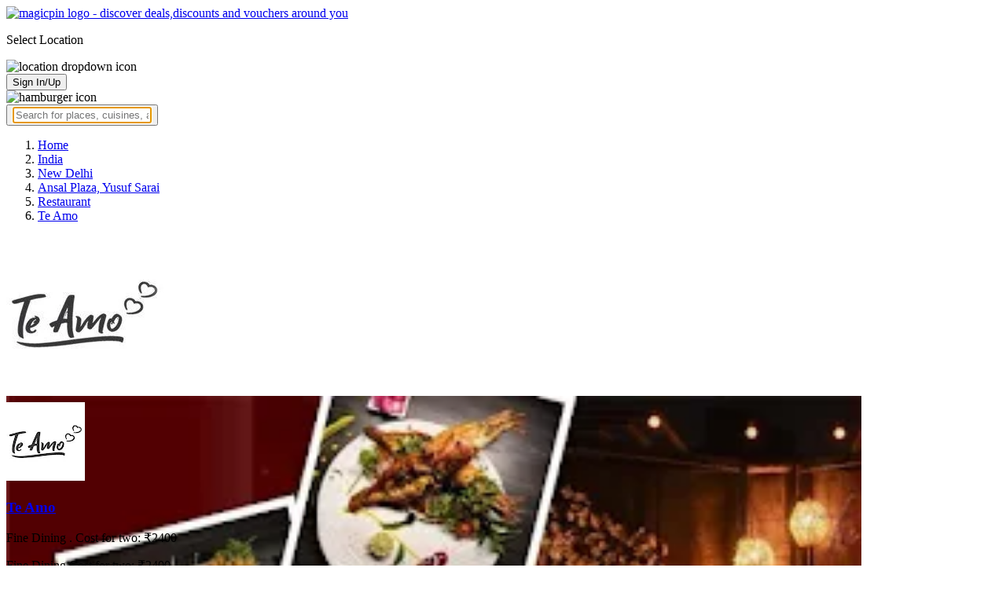

--- FILE ---
content_type: text/html; charset=utf-8
request_url: https://magicpin.in/New-Delhi/Ansal-Plaza/Restaurant/Te-Amo/store/317c23/
body_size: 54637
content:



<!DOCTYPE html>
<html lang="en-in" dir="ltr">
<head>

    
    
        
        <title>Save 5% on Te Amo, Ansal Plaza, Yusuf Sarai, New Delhi, Italian, Salad, Continental - magicpin | December, 2025</title>
        
    


    <script>
        window.dataLayerParams = [{
            "page_type": "merchantpage",
            "affiliate": 'customer_web'
        }];
    </script>

    <link rel="shortcut icon" href="https://static.magicpin.com/samara/media/blog/13-04-2023-favicon.ico" type="image/x-icon">
    <link rel="icon" type="image/x-icon" href="https://static.magicpin.com/samara/media/blog/13-04-2023-favicon.ico" />

    <link rel="preconnect" href="https://static.magicpin.com/" crossorigin />
    <link href="https://static.magicpin.com/" rel="dns-prefetch"/>

    <link rel="preconnect" href="https://lh3.googleusercontent.com/" crossorigin />
    <link href="https://lh3.googleusercontent.com/" rel="dns-prefetch"/>

    
    

    
        
            
                <meta name="description" itemprop="description" content="Te Amo, Ansal Plaza, New Delhi, Italian, Salad, Continental, 146 Photos. Rated 4.2 based on 84 Ratings and Reviews. Order Food Online. Get Restaurant Menu, Address, Contact Number, Photos, Services Offered, Maps of Te Amo, Ansal Plaza, New Delhi on magicpin."/>
            
        
    

    
        <link rel="canonical" href="https://magicpin.in/New-Delhi/Ansal-Plaza/Restaurant/Te-Amo/store/317c23/" />
        <link rel="amphtml" href="https://magicpin.in/New-Delhi/Ansal-Plaza/Restaurant/Te-Amo/store/317c23/?amp=1">
    

    
        <meta name="keywords" content="Te Amo in Ansal Plaza, Te Amo in New Delhi, Cocktails, Oreo Shake, Mocktails, Paneer Makhmali, Summer Cooler, Wasabi Prawns, Sauteed Vegetables, Mocktails, Brownie, Italian, Salad, Continental, Asian, North Indian, Middle Eastern, Desserts, Juices, Light Bites, , Menu, Reviews, Order Food, Visit Store &amp; Buy Vouchers, Contact Number, Phone Number, Address, Map, Ratings, Directions, Working Hours, Services">
    

    
        
            <meta name="geo.region" content="IN-DL" />
        
        
            <meta name="geo.placename" content="Ansal Plaza, Yusuf Sarai, New Delhi" />
        

        <meta name="geo.position" content="28.56272428;77.22491942" />
        <meta name="ICBM" content="28.56272428, 77.22491942" />
    

    <script type="application/ld+json">
        {
            "@context": "https://schema.org",
            "@type": "WebSite",
            "name": "magicpin",
            "url": "https://www.magicpin.in",
            "inLanguage": "en"
        }
    </script>

    
        <script type="application/ld+json">
        {
            "@context": "https://schema.org",
            "@id":"https://magicpin.in/New-Delhi/Ansal-Plaza/Restaurant/Te-Amo/store/317c23/",
            
            "@type": "Restaurant",
            
            "name": "Te-Amo",
            "description": "Te Amo is a fine dining outlet that offers a unique and exquisite dining experience. The restaurant is designed to provide a luxurious and comfortable atmosphere for its guests. The menu features a variety of dishes from around the world, including French, Italian, and Mexican cuisine. The restaurant also offers a selection of wines and spirits to complement the meal. The staff is friendly and attentive, ensuring that each guest has a pleasant and memorable experience. Te Amo is the perfect place to enjoy a romantic dinner or a special occasion.",
            "hasMenu": "https://magicpin.in/New-Delhi/Ansal-Plaza/Restaurant/Te-Amo/store/317c23/menu/",
            "url": "https://magicpin.in/New-Delhi/Ansal-Plaza/Restaurant/Te-Amo/store/317c23/",
            
            "servesCuisine": "Italian, Salad, Continental, Asian, North Indian, Middle Eastern, Desserts, Juices, Light Bites",
            
            "priceRange": "Cost for two: ₹2400",
            
            
            "geo": {
                "@type": "GeoCoordinates",
                "latitude": "28.56272428",
                "longitude": "77.22491942"
            },
            
            
            "openingHoursSpecification": [
            
                {
                "@type": "OpeningHoursSpecification",
                "dayOfWeek": [
                    "MONDAY"
                ],
                
                "opens": "12:00:00",
                
                
                "closes": "23:00:00"
                
                },
            
                {
                "@type": "OpeningHoursSpecification",
                "dayOfWeek": [
                    "TUESDAY"
                ],
                
                "opens": "12:00:00",
                
                
                "closes": "23:00:00"
                
                },
            
                {
                "@type": "OpeningHoursSpecification",
                "dayOfWeek": [
                    "WEDNESDAY"
                ],
                
                "opens": "12:00:00",
                
                
                "closes": "23:00:00"
                
                },
            
                {
                "@type": "OpeningHoursSpecification",
                "dayOfWeek": [
                    "THURSDAY"
                ],
                
                "opens": "12:00:00",
                
                
                "closes": "23:00:00"
                
                },
            
                {
                "@type": "OpeningHoursSpecification",
                "dayOfWeek": [
                    "FRIDAY"
                ],
                
                "opens": "12:00:00",
                
                
                "closes": "23:00:00"
                
                },
            
                {
                "@type": "OpeningHoursSpecification",
                "dayOfWeek": [
                    "SATURDAY"
                ],
                
                "opens": "12:00:00",
                
                
                "closes": "23:00:00"
                
                },
            
                {
                "@type": "OpeningHoursSpecification",
                "dayOfWeek": [
                    "SUNDAY"
                ],
                
                "opens": "12:00:00",
                
                
                "closes": "23:00:00"
                
                }
            
            ],
            
            "image": "https://lh3.googleusercontent.com/dZaa2C00zHdufhbYAfh3KyM9ibFsjGuRiy891fPqJGmiTdehYMwXVaomWW6gAKl3uy7yrGl3bIccw_ZoBxhY71l-u9AbGyET1eiq2iWI=w300-rw",
            "address": {
                "addressLocality": "New Delhi",
                "addressRegion": "DL",
                "streetAddress": "Bg 8, Khel , Ansal Plaza, New Delhi",
                "addressCountry": "IN",
                "@type": "PostalAddress"
            },
            "hasMap": "https://www.google.com/maps/search/?api=1&query=28.56272428,77.22491942",
            
            "currenciesAccepted": "INR"
            
            ,
                "aggregateRating": {
                    "reviewCount": 84,
                    "@type": "AggregateRating",
                    "ratingValue": 4.2,
                    "bestRating": 5.0,
                    "worstRating": 0.0
                }
                ,
                    "review": [
                        
                        {
                            "@type": "Review",
                            "reviewRating": {
                                "@type": "Rating",
                                "ratingValue": 5,
                                "bestRating": 5.0,
                                "worstRating": 0.0
                            },
                            "datePublished": "",
                            "description": "I recently tried the Chicken Caesar Salad at Te Amo and it was absolutely delicious! The chicken was cooked perfectly and the salad had a good balance of flavors. As someone who prefers healthy meal options, I was impressed by the nutritional value and portion size. It&#39;s great to see a restaurant that offers tasty and healthy options. I highly recommend trying this dish and other healthy choices at Te Amo. Keep up the good work!",
                            "author": {
                                "@type": "Person",
                                "name": "Vishakha"
                            }
                        },
                        
                        {
                            "@type": "Review",
                            "reviewRating": {
                                "@type": "Rating",
                                "ratingValue": 5,
                                "bestRating": 5.0,
                                "worstRating": 0.0
                            },
                            "datePublished": "",
                            "description": "I recently dined at Te Amo and it was great! The classic Caesar salad was particularly good, with a nice mix of crunch and flavor. Highly recommend!",
                            "author": {
                                "@type": "Person",
                                "name": "CHOKSI"
                            }
                        },
                        
                        {
                            "@type": "Review",
                            "reviewRating": {
                                "@type": "Rating",
                                "ratingValue": 5,
                                "bestRating": 5.0,
                                "worstRating": 0.0
                            },
                            "datePublished": "",
                            "description": "I went to Te Amo and had their Special Lamb Shank with Cilantro Sauce - it was amazing! The lamb was juicy and flavourful and the sauce was so fresh, with a vibrant cilantro taste. I highly recommend this dish - it&#39;s definitely worth trying!",
                            "author": {
                                "@type": "Person",
                                "name": "Saurabh Kumar"
                            }
                        },
                        
                        {
                            "@type": "Review",
                            "reviewRating": {
                                "@type": "Rating",
                                "ratingValue": 5,
                                "bestRating": 5.0,
                                "worstRating": 0.0
                            },
                            "datePublished": "",
                            "description": "Wonderful taste and cozy ambience !!! Would definitely recommend ",
                            "author": {
                                "@type": "Person",
                                "name": "Shefali kumar"
                            }
                        },
                        
                        {
                            "@type": "Review",
                            "reviewRating": {
                                "@type": "Rating",
                                "ratingValue": 1,
                                "bestRating": 5.0,
                                "worstRating": 0.0
                            },
                            "datePublished": "",
                            "description": "Pathetic experience with harrowing services",
                            "author": {
                                "@type": "Person",
                                "name": "Gaurav Kumar"
                            }
                        },
                        
                        {
                            "@type": "Review",
                            "reviewRating": {
                                "@type": "Rating",
                                "ratingValue": 2,
                                "bestRating": 5.0,
                                "worstRating": 0.0
                            },
                            "datePublished": "",
                            "description": "Staff here won’t let you sit and talk peacefully they’ll continuously disturb and won’t let you sit. They try to rush you out the cafe even when entire cafe was empty. Not even a single person was there. We asked for the bill we were about to pay but one of the staff member came again within 2 minutes. This is definitely not a place to go and chill with your friends.",
                            "author": {
                                "@type": "Person",
                                "name": "Anjali Bharti"
                            }
                        },
                        
                        {
                            "@type": "Review",
                            "reviewRating": {
                                "@type": "Rating",
                                "ratingValue": 5,
                                "bestRating": 5.0,
                                "worstRating": 0.0
                            },
                            "datePublished": "",
                            "description": "Great place",
                            "author": {
                                "@type": "Person",
                                "name": "Ravi"
                            }
                        },
                        
                        {
                            "@type": "Review",
                            "reviewRating": {
                                "@type": "Rating",
                                "ratingValue": 5,
                                "bestRating": 5.0,
                                "worstRating": 0.0
                            },
                            "datePublished": "",
                            "description": "Good taste#candedjuice",
                            "author": {
                                "@type": "Person",
                                "name": "Neeraj Kumar"
                            }
                        },
                        
                        {
                            "@type": "Review",
                            "reviewRating": {
                                "@type": "Rating",
                                "ratingValue": 5,
                                "bestRating": 5.0,
                                "worstRating": 0.0
                            },
                            "datePublished": "",
                            "description": "Serive is best and food is ausome",
                            "author": {
                                "@type": "Person",
                                "name": "Tamanna"
                            }
                        }
                        
                    ]
                
            
        }
        </script>
        <link fetchpriority="high" rel="preload" as="image" href="https://lh3.googleusercontent.com/dZaa2C00zHdufhbYAfh3KyM9ibFsjGuRiy891fPqJGmiTdehYMwXVaomWW6gAKl3uy7yrGl3bIccw_ZoBxhY71l-u9AbGyET1eiq2iWI=w300-rw">
    

    <meta property="og:title" content="Te Amo, Ansal Plaza, Yusuf Sarai, New Delhi - magicpin">
    <meta property="og:site_name" content="magicpin">
    <meta property="og:url" content="https://magicpin.in/New-Delhi/Ansal-Plaza/Restaurant/Te-Amo/store/317c23/">

    
    <meta property="og:description" content="Te Amo, Ansal Plaza, Yusuf Sarai, New Delhi; View menu, reviews, customer ratings, contact number, customer selfies and more on magicpin. Best Restaurant in Ansal Plaza, Yusuf Sarai, New Delhi. Te Amo serves  Italian,  Salad,  Continental,  Asian,  North Indian,  Middle Eastern,  Desserts,  Juices,  Light Bites, ">
    

    <meta property="og:image" content="https://lh3.googleusercontent.com/dZaa2C00zHdufhbYAfh3KyM9ibFsjGuRiy891fPqJGmiTdehYMwXVaomWW6gAKl3uy7yrGl3bIccw_ZoBxhY71l-u9AbGyET1eiq2iWI=w300-rw">
    <meta property="og:type" content="website">
    <meta property="fb:app_id" content="462422103909005">
    <meta property="article:author" content="https://magicpin.in" />

    <meta name="twitter:card" content="summary_large_image">
    <meta name="twitter:site" content="@mymagicpin">
    <meta name="twitter:title" content="Te Amo, Ansal Plaza, Yusuf Sarai, New Delhi - magicpin">

    
    <meta name="twitter:description" content="Te Amo, Ansal Plaza, Yusuf Sarai, New Delhi; View menu, reviews, customer ratings, contact number, customer selfies and more on magicpin. Best Restaurant in Ansal Plaza, Yusuf Sarai, New Delhi. Te Amo serves  Italian,  Salad,  Continental,  Asian,  North Indian,  Middle Eastern,  Desserts,  Juices,  Light Bites, ">
    

    <meta name="twitter:image" content="https://lh3.googleusercontent.com/dZaa2C00zHdufhbYAfh3KyM9ibFsjGuRiy891fPqJGmiTdehYMwXVaomWW6gAKl3uy7yrGl3bIccw_ZoBxhY71l-u9AbGyET1eiq2iWI=w300-rw">

    
        <script defer src="https://static.magicpin.com/samara/static/js/build/Merchants.js.gz?v=752"></script>
    

    



    <meta name="fragment" content="!">
    <meta name="viewport" content="width=device-width, initial-scale=1.0, maximum-scale=1.0, minimum-scale=1.0, user-scalable=no, viewport-fit=cover" />
    <meta name="apple-mobile-web-app-capable" content="yes" />
    <meta name="theme-color" content="#338aed" />
    <meta name="google-site-verification" content="cZQ0ec_BK_klv5OO6jSpvj4UpCD9zAasW8U8iZeYxVg" />
    <meta name="p:domain_verify" content="7b683b2c7a1a4bde9bd8c5a2575e1583"/>
    <meta name="robots" content="noodp, noydir" />   
    <meta http-equiv="Content-Security-Policy" content="upgrade-insecure-requests">
    <meta name="robots" content="max-image-preview:large">
    
    <!--[if lt IE 9]>
        <script src="//html5shim.googlecode.com/svn/trunk/html5.js"></script>
    <![endif]-->
    
    <script type="text/javascript">
        function imgLoaded(img){
            var imgWrapper = img.parentNode;
            imgWrapper.className += imgWrapper.className ? ' loaded' : 'loaded';
        };
    </script>

    
    <link rel="preload" as="style" href="https://static.magicpin.com/samara/static/build/Merchant.css.gz?v=752">
    <link rel="stylesheet" href="https://static.magicpin.com/samara/static/build/Merchant.css.gz?v=752">


    <script>
        var hostName = document.location.hostname;
        (function(i,s,o,g,r,a,m){i['GoogleAnalyticsObject']=r;i[r]=i[r]||function(){
        (i[r].q=i[r].q||[]).push(arguments)},i[r].l=1*new Date();a=s.createElement(o),
        m=s.getElementsByTagName(o)[0];a.async=1;a.src=g;m.parentNode.insertBefore(a,m)
        })(window,document,'script','https://www.google-analytics.com/analytics.js','ga');

        let trackingIDmagicpin = "UA-66063161-1";
        let trackingIDOrderHere = "UA-66063161-4";
        let trackingID = hostName.search("orderhere.io") === -1 ? trackingIDmagicpin : trackingIDOrderHere; 
        ga('create', trackingID, 'auto');
        ga('set', 'contentGroup1', 'merchantpage'); 
        ga('set', 'contentGroup2', 'customer_web'); 
        ga('send', 'pageview');
    </script>
    
    

    <noscript>
        <style>
            .magicpin-loader { display: none; }
        </style>
    </noscript>
 
    <script type="text/javascript">
        var link  = document.createElement('link');
        link.id = 'manifest';
        link.rel  = 'manifest';
        var hostName = document.location.hostname
        if (hostName.search("orderhere.io") !== -1 ) {
            link.href = 'https://static.magicpin.com/samara/static/js/orderhere/manifest.json';
        }else{
            link.href = 'https://static.magicpin.com/samara/static/js/base/manifest.json';
        }
        document.getElementsByTagName('head')[0].appendChild(link);
    </script>

    
    <!-- Google tag (gtag.js) -->
    <script async src="https://www.googletagmanager.com/gtag/js?id=G-5WL04EQ1ST"></script>
    <script>
        window.dataLayer = window.dataLayer || [];
        function gtag(){dataLayer.push(arguments);}
        gtag('js', new Date());

        gtag('config', 'G-5WL04EQ1ST', {
            'page_type': 'merchantpage',
            'client': 'customer_web',
        });
    </script>

    

    
</head>

<body 
>
    <div id="new-user-reward-popup-react"></div>
    <section class="persisted-cart-holder show-mb">
        <div id="persisted-cart-react"></div>
    </section>
    <div class="custom-banner-container">
        <section id="custom-banner-react"></section>
    </div>
    <div id="exit-subscribe-popup-react"></div>
    
        <div id="alert-bar-banner-react" class="alert-bar-banner-holder"></div>
    
    
    
        <div class="header-placeholder"></div>
        <header class="site-header">
            <div class="container">
                <div class="mobile-loader-overlay"> 
                    <div class="mobile-loader-holder">
                        <div class="mobile-loader"></div>
                    </div>
                </div>
                <section class="header">
                    <div class="logo-location-holder">
                        
                            <a data-type="header-logo" href="/"><img class="logo" width="62" height="16" src="https://static.magicpin.com/samara/static/images/logo-v1.svg" alt="magicpin logo - discover deals,discounts and vouchers around you"></a>
                        
                        <div id="location-header-react" class="location-header-react">
                            <section class="location-holder show-mb">
                                <p class="location"> Select Location </p>
                                <img height="16" width="16" src="https://static.magicpin.com/samara/static/images/dropdown.svg" alt="location dropdown icon" class="dropdown-image">
                            </section>
                        </div>
                    </div>
                    <section class="header-search hide-mb" id="header-search-react"></section>
                    <div class="action-cta-holder">
                        <div class="user-holder" id="react-login-popover">
                            <button class="user">
                                Sign In/Up
                            </button>
                        </div>
                        <div id="user-active-vouchers-react" class="redeem-voucher-cta-holder"></div>
                        <div class="hamburger-holder" id="react-menu-popover"><img height="24" width="24" src="https://static.magicpin.com/samara/static/images/common/hamburger-gray.svg" alt="hamburger icon" class="hamburger"/></div>
                    </div>
                    <button class="search show-mb" id="universal-search-react">
                        <span class='universalSearchWrapper'>
                            <input type="text" 
                                autoFocus={false} 
                                placeholder="Search for places, cuisines, and more..."
                                class="homePageUniversalSearch" 
                            />
                        </span>
                    </button>
                </section>
            </div>
        </header>
    
    

    
    
    <div class="merchant-holder">
        <div class="merchant-details">
            <div class="merchant-details-holder">
                <div class="grid-sizer"></div>
                <div class="gutter-sizer"></div>

                <div class="breadcrumbs-holder hide-mb">
                
                <ol class="breadcrumbs merchant-brick hide-mb" itemscope itemtype="https://schema.org/BreadcrumbList">
                    <li itemprop="itemListElement" itemscope itemtype="https://schema.org/ListItem">
                        <span itemprop="name">
                          <a data-type="merchant-breadcrumb" itemprop="item" href="https://magicpin.in/" onclick="sendEvent('web_merchantpage', 'click', 'breadcrumb_home', {'subject_type': 'merchant', 'subject_id': '5293828'});">Home</a>
                        </span>
                        <meta itemprop="position" content="1" />
                    </li>
                    <li itemprop="itemListElement" itemscope itemtype="https://schema.org/ListItem">
                        <span itemprop="name">
                          <a data-type="merchant-breadcrumb" itemprop="item" href="https://magicpin.in/india/" onclick="sendEvent('web_merchantpage', 'click', 'breadcrumb_india', {'subject_type': 'merchant', 'subject_id': '5293828'});">India</a>
                        </span>
                        <meta itemprop="position" content="2" />
                    </li>
                    <li itemprop="itemListElement" itemscope itemtype="https://schema.org/ListItem">
                        <span itemprop="name">
                          <a data-type="merchant-breadcrumb" itemprop="item" href="https://magicpin.in/india/New-Delhi/All/Restaurant/" onclick="sendEvent('web_merchantpage', 'click', 'breadcrumb_city', {'subject_type': 'merchant', 'subject_id': '5293828'});">New Delhi</a>
                        </span>
                        <meta itemprop="position" content="3" />
                    </li>
                    <li itemprop="itemListElement" itemscope itemtype="https://schema.org/ListItem">
                        <span itemprop="name">
                          <a data-type="merchant-breadcrumb" itemprop="item" href="https://magicpin.in/india/New-Delhi/Ansal-Plaza,-Yusuf-Sarai/Restaurant/" onclick="sendEvent('web_merchantpage', 'click', 'breadcrumb_locality', {'subject_type': 'merchant', 'subject_id': '5293828'});">Ansal Plaza, Yusuf Sarai</a>
                        </span>
                        <meta itemprop="position" content="4" />
                    </li>
                    <li itemprop="itemListElement" itemscope itemtype="https://schema.org/ListItem">
                        <span itemprop="name">
                          <a data-type="merchant-breadcrumb" itemprop="item" href="https://magicpin.in/india/New-Delhi/Ansal-Plaza,-Yusuf-Sarai/Restaurant/" onclick="sendEvent('web_merchantpage', 'click', 'breadcrumb_category', {'subject_type': 'merchant', 'subject_id': '5293828'});">Restaurant</a>
                        </span>
                        <meta itemprop="position" content="5" />
                    </li>
                    <li itemprop="itemListElement" itemscope itemtype="https://schema.org/ListItem">
                        <span itemprop="name">
                          <a data-type="merchant-breadcrumb" itemprop="item" href="https://magicpin.in/New-Delhi/Ansal-Plaza/Restaurant/Te-Amo/store/317c23/"  onclick="sendEvent('web_merchantpage', 'click', 'breadcrumb_mer_name', {'subject_type': 'merchant', 'subject_id': '5293828'});">Te Amo</a>
                        </span>
                        <meta itemprop="position" content="6" />
                    </li>

                    
                </ol>
                
                </div>

                <header class="merchant-brick merchant-header">
                    
                    <div id="merchant-photos-react" class="show-mb" style="height: 212px;">
                        <div class="merchant-cover-holder v2">
                            <article class="merchant-cover-images">
                                
                                    <div class="image-container" style="width: 85vw;">
                                        <img class="merchant-logo" src="https://lh3.googleusercontent.com/TRBAEq_aa6orAyvXGu0GcZV99xCs2Ertx0yH6zqlC1yAGfkrKEWehJkgD-KomMpAiNu5EuAiXOoYT0568TEsqkob5ZoETK3YKT0vvNhW=w256-rw" />
                                        <img style="width: 85vw" class="merchant-image" src="https://lh3.googleusercontent.com/dZaa2C00zHdufhbYAfh3KyM9ibFsjGuRiy891fPqJGmiTdehYMwXVaomWW6gAKl3uy7yrGl3bIccw_ZoBxhY71l-u9AbGyET1eiq2iWI=w300-rw" />
                                    </div>
                                
                                
                                    <div class="image-container">
                                        <img class="merchant-image" src="https://lh3.googleusercontent.com/G4IKXhhn3xPbGlIMcKPfH8QEyWuAO4NlHvkKSQsOq3f9GdrKjSwJnkLdq1qD7wX2hmtW9amrarI3vuWAbWSENbZtRmo=w1200-rw" />
                                    </div>
                                
                            </article>
                        </div>
                    </div>
                    
                    <section class="merchant-header-info" style="margin-top: 0; padding-top: 0;">
                        
                        <a href="https://magicpin.in/New-Delhi/Ansal-Plaza/Restaurant/Te-Amo/store/317c23/" class="merchant-logo-holder hide-mb" data-type="merchant-logo">
                            
                            <img loading="lazy" class="merchant-logo hide-mb " src="https://lh3.googleusercontent.com/TRBAEq_aa6orAyvXGu0GcZV99xCs2Ertx0yH6zqlC1yAGfkrKEWehJkgD-KomMpAiNu5EuAiXOoYT0568TEsqkob5ZoETK3YKT0vvNhW=w100-rw" alt="Te Amo, Ansal Plaza, Yusuf Sarai, New Delhi logo" title="Te Amo, Ansal Plaza, Yusuf Sarai, New Delhi">
                            
                        </a>
                        <section class="merchant-name ">
                            <h1 class="v2"><a href="https://magicpin.in/New-Delhi/Ansal-Plaza/Restaurant/Te-Amo/store/317c23/" data-type="merchant-name">Te Amo</a></h1>
                            
                            
                                <p class="merchant-establishment show-mb"> Fine Dining
                                    
                                    <span>
                                        . Cost for two: ₹2400
                                    </span>
                                    
                                </p>
                            
                            
                                <p class="merchant-establishment hide-mb">
                                    Fine Dining
                                    <span class="merchant-sub-content cft">Cost for two: ₹2400</span>
                                </p>
                            
                            
                            
                            <h2 class="merchant-address-details" title="Restaurant related to Te Amo, Ansal Plaza, Yusuf Sarai, New Delhi">
                                <a onclick="sendEvent('web_merchantpage', 'click', 'locality_cover_image')" data-type="merchant-locality" class="merchant-locality" href="https://magicpin.in/india/New-Delhi/Ansal-Plaza,-Yusuf-Sarai/Restaurant/">
                                    Ansal Plaza, Yusuf Sarai, New Delhi.
                                </a>
                            </h2>
                                
                                <section class="detail-sub-section merchant-timings">
                                    <div id="merchant-timing-react" class="merchant-timing-container">
                                    </div>
                                </section>
                                
                            
                            
                        </section>
                        
                        <section class="merchant-rating  v2" onclick="goToReviews()">
                            
                            <div class="rating-content-header" style="background-color:#00ae28; border-color:#00ae28;">
                            
                                <img alt="star icon" class="star" src="https://static.magicpin.com/samara/static/images/merchant/star-white.svg">
                                <p class="rating-desc">4.2</p>
                            </div>
                            
                            <div class="merchant-visits">84 visits</div>
                            
                        </section>
                        
                    </section>
                    

                    
                    
                        <section class="merchant-actions show-mb">
                        

                        
                            <a href="https://magicpin.in/New-Delhi/Ansal-Plaza/Restaurant/Te-Amo/store/317c23/menu/" class="merchant-action" onclick="sendEvent('web_merchantpage', 'click', 'merchant_menu_cta', {'subject_type': '1', 'subject_id': '5293828'});">
                                <img class="action-icon" src="https://static.magicpin.com/samara/static/images/merchant/menu-icon-new.svg" alt="menu">
                                <span class="action-text"> Menu </span>
                            </a>
                        

                        <a href="https://www.google.com/maps/search/?api=1&query=28.56272428,77.22491942" class="merchant-action" onclick="sendEvent('web_merchantpage', 'click', 'merchant_directions_cta', {'subject_type': 'merchant', 'subject_id': '5293828'});">
                            <img src="https://static.magicpin.com/samara/static/images/merchant/distance.svg" alt="navigation icon " class="action-icon">
                            <span class="action-text"> Directions </span>
                        </a>
                        </section>
                    
                    

                    

                    <!---->
                    
                    <section class="merchant-description hide-mb" style="max-height: 40px; overflow: hidden;">
                        Te Amo is a fine dining outlet that offers a unique and exquisite dining experience. The restaurant is designed to provide a luxurious and comfortable atmosphere for its guests. The menu features a variety of dishes from around the world, including French, Italian, and Mexican cuisine. The restaurant also offers a selection of wines and spirits to complement the meal. The staff is friendly and attentive, ensuring that each guest has a pleasant and memorable experience. Te Amo is the perfect place to enjoy a romantic dinner or a special occasion.
                    </section>
                    
                    
                    <div class="get-cashback-message">
                        <p>Please visit magicpin.in/phonepe/inappview</p>
                        <img alt="close" onclick="closeCashbackMessage()" class="close-cashback-message" src="https://static.magicpin.com/samara/static/images/close-white.svg" />
                    </div>
                    
                        
                    

                    

                    <div id="merchant-strips-react" class="merchant-strips-container">
                        <div class="merchant-actions-container">
                            

                            

                            

                            
                                <a class="magic-order-strip cta-strip hide-mb onclick="sendEvent('web_merchantpage', 'click', 'magic_order_strip')">
                                    <img height="28" width="28" alt="magicorder strip icon" class="magic-order-icon" src="https://static.magicpin.com/samara/static/images/merchant/magic-order-icon.svg"/>
                                    <section class="magic-order-details cta-details">
                                        <p class="magic-order-text"> Place Order </p>
                                        <p class="magicpay-offer">
                                            
                                                <p class="magicpay-offer">
                                                    <span class="magicpay-text">
                                                        <img class="magicCoin" src="https://static.magicpin.com/samara/static/images/merchant/magicpay-icon.svg" alt="magic pay icon" />
                                                        Save 5%
                                                    </span>
                                                </p>
                                            
                                        </p>
                                    </section>
                                    <p class="magic-order-cta">
                                        Order Now
                                    </p>
                                </a>
                            

                            
                        </div>
                    </div>
                    
                        <div id="nav-holder">
                            <nav class="merchant-navigation">
                                <a data-type="merchant-nav-info" href="https://magicpin.in/New-Delhi/Ansal-Plaza/Restaurant/Te-Amo/store/317c23/" class=" active " onclick="sendEvent('web_merchantpage', 'click', 'merchant_nav_overview', {'subject_type': 'merchant', 'subject_id': '5293828'});">Overview</a>
                                
                                
                                    <a data-type="merchant-nav-magicorder" href="https://magicpin.in/New-Delhi/Ansal-Plaza/Restaurant/Te-Amo/store/317c23/delivery/" class="delivery-tab " onclick="sendEvent('web_merchantpage', 'click', 'merchant_nav_magicorder', {'subject_type': 'merchant', 'subject_id': '5293828'});" style="position: relative;">
                                        
                                            Delivery
                                        
                                        <span class="save-highlight hide-mb">
                                            <span>
                                                Save 5%
                                            </span>
                                        </span>
                                        
                                        
                                    </a>
                                
                                
                                <a data-type="merchant-nav-menu" href="https://magicpin.in/New-Delhi/Ansal-Plaza/Restaurant/Te-Amo/store/317c23/menu/" class="" onclick="sendEvent('web_merchantpage', 'click', 'merchant_nav_menu', {'subject_type': 'merchant', 'subject_id': '5293828'});">Menu</a>
                                
                                
                                <a data-type="merchant-nav-reviews" href="https://magicpin.in/New-Delhi/Ansal-Plaza/Restaurant/Te-Amo/store/317c23/reviews/" class="" onclick="sendEvent('web_merchantpage', 'click', 'merchant_nav_reviews', {'subject_type': 'merchant', 'subject_id': '5293828'});">Reviews</a>
                                
                                
                                <a data-type="merchant-nav-photos" href="https://magicpin.in/New-Delhi/Ansal-Plaza/Restaurant/Te-Amo/store/317c23/photos/" class="" onclick="sendEvent('web_merchantpage', 'click', 'merchant_nav_photos', {'subject_type': 'merchant', 'subject_id': '5293828'});">Photos</a>
                                
                            </nav>
                        </div>
                    
                    
                </header>

                

                

                

                

                

                

                

                

                

                

            <div class="bricks-container">
                <div class="bricks">
                    

                

                

                

                
                        <section class="merchant-brick card-half merchant-ratings merchant-recent-ratings">
                            <h3 class="ratings-heading">
                                Ratings & Reviews
                            </h3>
                            
                            <header class="merchant-ratings-header" >
                                <div class="ratings-value">
                                    4.2<span class="ratings-total">/5
                                    </span>
                                </div>
                                <div class="ratings-header">
                                    
                                    <span class="claims-title">Rating based on 84 claims</span>
                                </div>
                                <a onclick="sendEvent('web_merchantpage', 'click', 'reviews_arrow')" href="https://magicpin.in/New-Delhi/Ansal-Plaza/Restaurant/Te-Amo/store/317c23/reviews" > <img src="https://static.magicpin.com/samara/static/images/left_arrow.svg" alt="arrow" class="reviewArrow" /> </a>
                            </header>
                            <hr>
                            
                            <section class="detail-sub-section rating-widget">
                                
                                    <div class="people-holder">
                                        <a onclick="sendEvent('web_merchantpage', 'click', 'user_profile_reviews')" class="user-details" href="https://magicpin.in/users/762918c/">
                                            <section class="user-name">
                                                <img class="user-image lazy"  src="https://static.magicpin.com/samara/static/images/blank-placeholder.svg" data-src="https://lh3.googleusercontent.com/1mtrBIjRk3Bw2baPoMK80BLIQCyIOu_EmyIjuABIUm6QCrrQee7t9JDviP9A_vYEiCjYzaX_K5lDYAZ3GRDIqtWCDbJIAew0DO7Y8_fB=w120-rw"  alt="">
                                                <div class="info">
                                                    <p class="name">
                                                        Vishakha
                                                    </p>
                                                    <p class="followers">
                                                        7 Followers
                                                    </p>
                                                </div>
                                            </section>
                                            <p class="date">
                                                28 Mar 2024
                                            </p>
                                        </a>
                                        <div class="rating-holder">
                                            <div class="rating-star-holder">
                                                <img class="rating-star" src="https://static.magicpin.com/samara/static/images/merchant/star.svg " alt="star">
                                                <img class="rating-star" src="https://static.magicpin.com/samara/static/images/merchant/star.svg " alt="star">
                                                <img class="rating-star" src="https://static.magicpin.com/samara/static/images/merchant/star.svg " alt="star">
                                                <img class="rating-star" src="https://static.magicpin.com/samara/static/images/merchant/star.svg " alt="star">
                                                <img class="rating-star" src="https://static.magicpin.com/samara/static/images/merchant/star.svg " alt="star">
                                            </div>
                                            <span class="dot"> &#183; </span>
                                            <span class="rating-text" > Outlet Rating</span>
                                        </div>
                                        
                                            <p class="review">
                                                I recently tried the Chicken Caesar Salad at Te Amo and it was absolutely delicious! The chicken was cooked perfectly and the salad had a good balance of flavors. As someone who prefers healthy meal options, I was impressed by the nutritional value and portion size. It&#39;s great to see a restaurant that offers tasty and healthy options. I highly recommend trying this dish and other healthy choices at Te Amo. Keep up the good work!
                                            </p>
                                        
                                        
                                    </div>
                                
                                    <div class="people-holder">
                                        <a onclick="sendEvent('web_merchantpage', 'click', 'user_profile_reviews')" class="user-details" href="https://magicpin.in/users/7ba80/">
                                            <section class="user-name">
                                                <img class="user-image lazy"  src="https://static.magicpin.com/samara/static/images/blank-placeholder.svg" data-src="https://lh3.googleusercontent.com/1mtrBIjRk3Bw2baPoMK80BLIQCyIOu_EmyIjuABIUm6QCrrQee7t9JDviP9A_vYEiCjYzaX_K5lDYAZ3GRDIqtWCDbJIAew0DO7Y8_fB=w120-rw"  alt="">
                                                <div class="info">
                                                    <p class="name">
                                                        CHOKSI
                                                    </p>
                                                    <p class="followers">
                                                        11 Followers
                                                    </p>
                                                </div>
                                            </section>
                                            <p class="date">
                                                31 Aug 2023
                                            </p>
                                        </a>
                                        <div class="rating-holder">
                                            <div class="rating-star-holder">
                                                <img class="rating-star" src="https://static.magicpin.com/samara/static/images/merchant/star.svg " alt="star">
                                                <img class="rating-star" src="https://static.magicpin.com/samara/static/images/merchant/star.svg " alt="star">
                                                <img class="rating-star" src="https://static.magicpin.com/samara/static/images/merchant/star.svg " alt="star">
                                                <img class="rating-star" src="https://static.magicpin.com/samara/static/images/merchant/star.svg " alt="star">
                                                <img class="rating-star" src="https://static.magicpin.com/samara/static/images/merchant/star.svg " alt="star">
                                            </div>
                                            <span class="dot"> &#183; </span>
                                            <span class="rating-text" > Outlet Rating</span>
                                        </div>
                                        
                                            <p class="review">
                                                I recently dined at Te Amo and it was great! The classic Caesar salad was particularly good, with a nice mix of crunch and flavor. Highly recommend!
                                            </p>
                                        
                                        
                                    </div>
                                
                                    <div class="people-holder">
                                        <a onclick="sendEvent('web_merchantpage', 'click', 'user_profile_reviews')" class="user-details" href="https://magicpin.in/users/7978029/">
                                            <section class="user-name">
                                                <img class="user-image lazy"  src="https://static.magicpin.com/samara/static/images/blank-placeholder.svg" data-src="https://lh3.googleusercontent.com/1mtrBIjRk3Bw2baPoMK80BLIQCyIOu_EmyIjuABIUm6QCrrQee7t9JDviP9A_vYEiCjYzaX_K5lDYAZ3GRDIqtWCDbJIAew0DO7Y8_fB=w120-rw"  alt="">
                                                <div class="info">
                                                    <p class="name">
                                                        Saurabh Kumar
                                                    </p>
                                                    <p class="followers">
                                                        6 Followers
                                                    </p>
                                                </div>
                                            </section>
                                            <p class="date">
                                                28 Jul 2023
                                            </p>
                                        </a>
                                        <div class="rating-holder">
                                            <div class="rating-star-holder">
                                                <img class="rating-star" src="https://static.magicpin.com/samara/static/images/merchant/star.svg " alt="star">
                                                <img class="rating-star" src="https://static.magicpin.com/samara/static/images/merchant/star.svg " alt="star">
                                                <img class="rating-star" src="https://static.magicpin.com/samara/static/images/merchant/star.svg " alt="star">
                                                <img class="rating-star" src="https://static.magicpin.com/samara/static/images/merchant/star.svg " alt="star">
                                                <img class="rating-star" src="https://static.magicpin.com/samara/static/images/merchant/star.svg " alt="star">
                                            </div>
                                            <span class="dot"> &#183; </span>
                                            <span class="rating-text" > Outlet Rating</span>
                                        </div>
                                        
                                            <p class="review">
                                                I went to Te Amo and had their Special Lamb Shank with Cilantro Sauce - it was amazing! The lamb was juicy and flavourful and the sauce was so fresh, with a vibrant cilantro taste. I highly recommend this dish - it&#39;s definitely worth trying!
                                            </p>
                                        
                                        
                                    </div>
                                
                                <a onclick="sendEvent('web_merchantpage', 'click', 'merchant_ratings_widget_view_all');" data-type="merchant-ratings-cta" href="https://magicpin.in/New-Delhi/Ansal-Plaza/Restaurant/Te-Amo/store/317c23/reviews" class="reviewPageLink" > View all reviews </a>
                            </section>
                            
                        </section>
                
                </div>
                <div class="bricks">
                        
                            
                            <section class="merchant-brick card-half merchant-cuisines hide-mb">
                                
                                    
                                        <section class="detail-sub-section merchant-top-content">
                                            <h3 class="merchant-sub-header">Cuisines</h3>
                                            
                                                
                                                <a onclick="sendEvent(`web_merchantpage`, 'click', `cuisine: Italian`); this.onclick=null;" target="_blank" href="https://magicpin.in/New-Delhi/Ansal-Plaza/Restaurant/product/Italian/?utm_source=merchantpage" class="must-have-link "  >
                                                    Italian
                                                    <img src="https://static.magicpin.com/samara/static/images/link-icon.svg" alt="" class="link-icon">
                                                </a>
                                                
                                            
                                                
                                                <a onclick="sendEvent(`web_merchantpage`, 'click', `cuisine: Salad`); this.onclick=null;" target="_blank" href="https://magicpin.in/New-Delhi/Ansal-Plaza/Restaurant/product/Salad/?utm_source=merchantpage" class="must-have-link "  >
                                                    Salad
                                                    <img src="https://static.magicpin.com/samara/static/images/link-icon.svg" alt="" class="link-icon">
                                                </a>
                                                
                                            
                                                
                                                <a onclick="sendEvent(`web_merchantpage`, 'click', `cuisine: Continental`); this.onclick=null;" target="_blank" href="https://magicpin.in/New-Delhi/Ansal-Plaza/Restaurant/product/Continental/?utm_source=merchantpage" class="must-have-link "  >
                                                    Continental
                                                    <img src="https://static.magicpin.com/samara/static/images/link-icon.svg" alt="" class="link-icon">
                                                </a>
                                                
                                            
                                                
                                                <a onclick="sendEvent(`web_merchantpage`, 'click', `cuisine: Asian`); this.onclick=null;" target="_blank" href="https://magicpin.in/New-Delhi/Ansal-Plaza/Restaurant/product/Asian/?utm_source=merchantpage" class="must-have-link hide-subcat-desktop" style="display:none;" >
                                                    Asian
                                                    <img src="https://static.magicpin.com/samara/static/images/link-icon.svg" alt="" class="link-icon">
                                                </a>
                                                
                                            
                                                
                                                <a onclick="sendEvent(`web_merchantpage`, 'click', `cuisine: North Indian`); this.onclick=null;" target="_blank" href="https://magicpin.in/New-Delhi/Ansal-Plaza/Restaurant/product/North-Indian/?utm_source=merchantpage" class="must-have-link hide-subcat-desktop" style="display:none;" >
                                                    North Indian
                                                    <img src="https://static.magicpin.com/samara/static/images/link-icon.svg" alt="" class="link-icon">
                                                </a>
                                                
                                            
                                                
                                                <a onclick="sendEvent(`web_merchantpage`, 'click', `cuisine: Middle Eastern`); this.onclick=null;" target="_blank" href="https://magicpin.in/New-Delhi/Ansal-Plaza/Restaurant/product/Middle-Eastern/?utm_source=merchantpage" class="must-have-link hide-subcat-desktop" style="display:none;" >
                                                    Middle Eastern
                                                    <img src="https://static.magicpin.com/samara/static/images/link-icon.svg" alt="" class="link-icon">
                                                </a>
                                                
                                            
                                                
                                                <a onclick="sendEvent(`web_merchantpage`, 'click', `cuisine: Desserts`); this.onclick=null;" target="_blank" href="https://magicpin.in/New-Delhi/Ansal-Plaza/Restaurant/product/Desserts/?utm_source=merchantpage" class="must-have-link hide-subcat-desktop" style="display:none;" >
                                                    Desserts
                                                    <img src="https://static.magicpin.com/samara/static/images/link-icon.svg" alt="" class="link-icon">
                                                </a>
                                                
                                            
                                                
                                                <a onclick="sendEvent(`web_merchantpage`, 'click', `cuisine: Juices`); this.onclick=null;" target="_blank" href="https://magicpin.in/New-Delhi/Ansal-Plaza/Restaurant/product/Juices/?utm_source=merchantpage" class="must-have-link hide-subcat-desktop" style="display:none;" >
                                                    Juices
                                                    <img src="https://static.magicpin.com/samara/static/images/link-icon.svg" alt="" class="link-icon">
                                                </a>
                                                
                                            
                                                
                                                <a onclick="sendEvent(`web_merchantpage`, 'click', `cuisine: Light Bites`); this.onclick=null;" target="_blank" href="https://magicpin.in/New-Delhi/Ansal-Plaza/Restaurant/product/Light-Bites/?utm_source=merchantpage" class="must-have-link hide-subcat-desktop" style="display:none;" >
                                                    Light Bites
                                                    <img src="https://static.magicpin.com/samara/static/images/link-icon.svg" alt="" class="link-icon">
                                                </a>
                                                
                                            
                                            <p id="show-more-cuisines-desktop" class="more-text"> more </p>
                                        </section>
                                    
                                

                                
                                <section class="detail-sub-section">
                                    <h3 class="merchant-sub-header">Facilities & Features</h3>
                                    
                                    <h4 class="merchant-highlight" title="Live Music Restaurants in Ansal Plaza, Yusuf Sarai, New Delhi">
                                    <p class="highlight">
                                        <img alt="tick icon" class="tick" src="https://static.magicpin.com/samara/static/images/merchant/highlight-tick.svg" />
                                        <span class="highlight-name"> Live Music </span>
                                    </p>
                                    </h4>
                                    
                                    <h4 class="merchant-highlight" title="Screens Live Matches Restaurants in Ansal Plaza, Yusuf Sarai, New Delhi">
                                    <p class="highlight">
                                        <img alt="tick icon" class="tick" src="https://static.magicpin.com/samara/static/images/merchant/highlight-tick.svg" />
                                        <span class="highlight-name"> Screens Live Matches </span>
                                    </p>
                                    </h4>
                                    
                                    <h4 class="merchant-highlight" title="Seating Available Restaurants in Ansal Plaza, Yusuf Sarai, New Delhi">
                                    <p class="highlight">
                                        <img alt="tick icon" class="tick" src="https://static.magicpin.com/samara/static/images/merchant/highlight-tick.svg" />
                                        <span class="highlight-name"> Seating Available </span>
                                    </p>
                                    </h4>
                                    
                                    <h4 class="merchant-highlight extra-highlight " title="Open Air Seating Restaurants in Ansal Plaza, Yusuf Sarai, New Delhi">
                                    <p class="highlight">
                                        <img alt="tick icon" class="tick" src="https://static.magicpin.com/samara/static/images/merchant/highlight-tick.svg" />
                                        <span class="highlight-name"> Open Air Seating </span>
                                    </p>
                                    </h4>
                                    
                                    <h4 class="merchant-highlight extra-highlight " title="Takeaway Available Restaurants in Ansal Plaza, Yusuf Sarai, New Delhi">
                                    <p class="highlight">
                                        <img alt="tick icon" class="tick" src="https://static.magicpin.com/samara/static/images/merchant/highlight-tick.svg" />
                                        <span class="highlight-name"> Takeaway Available </span>
                                    </p>
                                    </h4>
                                    
                                    <p id="show-more-highlights-desktop" class="more-text"> more </p>
                                </section>
                                

                                
                                    <section class="detail-sub-section must-haves-holder">
                                        
                                            
                                            

                                        
                                            <h3 class="merchant-sub-header must-have-heading">Must Haves</h3>
                                            
                                            <div class="top-items-holder">
                                                <img alt="Cocktails" class="top-item-image" src="https://lh3.googleusercontent.com/DJGyDGtHGn32JW4BWEO8FtBzuH154rOydPSyHP6Lyo42YshQfB_xeHVmUjTkHLb138_05ka0TyAgsO0eWtujTtngEMVk2DnDJZooQwS0">
                                                <article class="merchant-sub-content merchant-top-content">
                                                    
                                                        <a onclick="sendEvent(`web_merchantpage`, 'click', `must-have: Cocktails`); this.onclick=null;" target="_blank" class="must-have-link" href="https://magicpin.in/New-Delhi/Ansal-Plaza/Restaurant/product/Cocktails/?utm_source=merchantpage">
                                                            Cocktails
                                                            <img src="https://static.magicpin.com/samara/static/images/link-icon.svg" alt="" class="link-icon">
                                                        </a>
                                                    
                                                </article>
                                            </div>
                                            
                                            <div class="top-items-holder">
                                                <img alt="Oreo Shake, Mocktails" class="top-item-image" src="https://lh3.googleusercontent.com/QY7qnDl-2IVzvF9IGI5MIAry8auhCTddkU-u57egxVf7_5WtxfIIajDJMk6ux_TYWgwSIi6WcTa7WXl_DIwHW4j6QWmmPWJmJ594m_f5GQ">
                                                <article class="merchant-sub-content merchant-top-content">
                                                    
                                                        <a onclick="sendEvent(`web_merchantpage`, 'click', `must-have: Oreo Shake`); this.onclick=null;" target="_blank" class="must-have-link" href="https://magicpin.in/New-Delhi/Ansal-Plaza/Restaurant/product/Oreo-Shake/?utm_source=merchantpage">
                                                            Oreo Shake
                                                            <img src="https://static.magicpin.com/samara/static/images/link-icon.svg" alt="" class="link-icon">
                                                        </a>
                                                    
                                                        <a onclick="sendEvent(`web_merchantpage`, 'click', `must-have: Mocktails`); this.onclick=null;" target="_blank" class="must-have-link" href="https://magicpin.in/New-Delhi/Ansal-Plaza/Restaurant/product/Mocktails/?utm_source=merchantpage">
                                                            Mocktails
                                                            <img src="https://static.magicpin.com/samara/static/images/link-icon.svg" alt="" class="link-icon">
                                                        </a>
                                                    
                                                </article>
                                            </div>
                                            
                                            <div class="top-items-holder">
                                                <img alt="Paneer Makhmali, Summer Cooler, Wasabi Prawns, Sauteed Vegetables, Mocktails, Brownie" class="top-item-image" src="https://lh3.googleusercontent.com/xGYPM8wiYMnCT5jYWqnu5IImsrrNrnZ2C33aSq2JR3RTLDzhl3x9Metb_SSHU3p2Hy-Nmq4VYjZ0EVNMpLrhi-i4JtwATLgSYmlMwGB9">
                                                <article class="merchant-sub-content merchant-top-content">
                                                    
                                                        <a onclick="sendEvent(`web_merchantpage`, 'click', `must-have: Paneer Makhmali`); this.onclick=null;" target="_blank" class="must-have-link" href="https://magicpin.in/New-Delhi/Ansal-Plaza/Restaurant/product/Paneer-Makhmali/?utm_source=merchantpage">
                                                            Paneer Makhmali
                                                            <img src="https://static.magicpin.com/samara/static/images/link-icon.svg" alt="" class="link-icon">
                                                        </a>
                                                    
                                                        <a onclick="sendEvent(`web_merchantpage`, 'click', `must-have: Summer Cooler`); this.onclick=null;" target="_blank" class="must-have-link" href="https://magicpin.in/New-Delhi/Ansal-Plaza/Restaurant/product/Summer-Cooler/?utm_source=merchantpage">
                                                            Summer Cooler
                                                            <img src="https://static.magicpin.com/samara/static/images/link-icon.svg" alt="" class="link-icon">
                                                        </a>
                                                    
                                                        <a onclick="sendEvent(`web_merchantpage`, 'click', `must-have: Wasabi Prawns`); this.onclick=null;" target="_blank" class="must-have-link" href="https://magicpin.in/New-Delhi/Ansal-Plaza/Restaurant/product/Wasabi-Prawns/?utm_source=merchantpage">
                                                            Wasabi Prawns
                                                            <img src="https://static.magicpin.com/samara/static/images/link-icon.svg" alt="" class="link-icon">
                                                        </a>
                                                    
                                                        <a onclick="sendEvent(`web_merchantpage`, 'click', `must-have: Sauteed Vegetables`); this.onclick=null;" target="_blank" class="must-have-link" href="https://magicpin.in/New-Delhi/Ansal-Plaza/Restaurant/product/Sauteed-Vegetables/?utm_source=merchantpage">
                                                            Sauteed Vegetables
                                                            <img src="https://static.magicpin.com/samara/static/images/link-icon.svg" alt="" class="link-icon">
                                                        </a>
                                                    
                                                        <a onclick="sendEvent(`web_merchantpage`, 'click', `must-have: Mocktails`); this.onclick=null;" target="_blank" class="must-have-link" href="https://magicpin.in/New-Delhi/Ansal-Plaza/Restaurant/product/Mocktails/?utm_source=merchantpage">
                                                            Mocktails
                                                            <img src="https://static.magicpin.com/samara/static/images/link-icon.svg" alt="" class="link-icon">
                                                        </a>
                                                    
                                                        <a onclick="sendEvent(`web_merchantpage`, 'click', `must-have: Brownie`); this.onclick=null;" target="_blank" class="must-have-link" href="https://magicpin.in/New-Delhi/Ansal-Plaza/Restaurant/product/Brownie/?utm_source=merchantpage">
                                                            Brownie
                                                            <img src="https://static.magicpin.com/samara/static/images/link-icon.svg" alt="" class="link-icon">
                                                        </a>
                                                    
                                                </article>
                                            </div>
                                            
                                        
                                        
                                    </section>
                                

                                
                            </section>
                            

                            
                            <section class="merchant-brick card-half merchant-cuisines show-mb">
                                <section class="detail-sub-section">
                                    <h3 class="merchant-sub-header about-heading">About</h3>
                                    
                                        <section class="merchant-sub-content merchant-description-mb">Te Amo is a fine dining outlet that offers a unique and exquisite dining experience. The restaurant is designed to provide a luxurious and comfortable atmosphere for its guests. The menu features a variety of dishes from around the world, including French, Italian, and Mexican cuisine. The restaurant also offers a selection of wines and spirits to complement the meal. The staff is friendly and attentive, ensuring that each guest has a pleasant and memorable experience. Te Amo is the perfect place to enjoy a romantic dinner or a special occasion.</section>
                                    
                                </section>


                                
                                    <section class="detail-sub-section merchant-address">
                                        <h3 class="merchant-sub-header">Address</h3>
                                        <span class="merchant-sub-content merchant-address-text">Bg 8, Khel , Ansal Plaza, New Delhi</span>
                                        
                                        <a onclick="sendEvent('web_merchantpage', 'click', 'merchant_address');" data-type="merchant-directions"
                                            target="_blank" href="https://www.google.com/maps/search/?api=1&query=28.56272428,77.22491942"
                                            class="merchant-directions">Get Directions
                                            <img class="directions-icon" src="https://static.magicpin.com/samara/static/images/external-link-icon-pink.svg" alt="merchant position google map link">
                                        </a>
                                        
                                    </section>
                                

                                
                                <section class="detail-sub-section merchant-album-widget-react">
                                    <h4 class="heading"> Gallery </h4>
                                    <section class="albums-catalog">
                                        
                                            <p>
                                                Photos
                                            </p>
                                        
                                            <p>
                                                Food Images
                                            </p>
                                        
                                            <p>
                                                Food Menu
                                            </p>
                                        
                                            <p>
                                                Bar Menu
                                            </p>
                                        
                                            <p>
                                                Misc
                                            </p>
                                        
                                            <p>
                                                Customer Images
                                            </p>
                                        
                                    </section>
                                    <div class="albumsHolder">
                                        
                                            <img height="80" width="80" class="thumbnail lazy" src="https://static.magicpin.com/samara/static/images/blank-placeholder.svg" data-src="https://lh3.googleusercontent.com/G4IKXhhn3xPbGlIMcKPfH8QEyWuAO4NlHvkKSQsOq3f9GdrKjSwJnkLdq1qD7wX2hmtW9amrarI3vuWAbWSENbZtRmo=w192-rw" alt="image"/>
                                        
                                            <img height="80" width="80" class="thumbnail lazy" src="https://static.magicpin.com/samara/static/images/blank-placeholder.svg" data-src="https://lh3.googleusercontent.com/j1HdTORTNwPlpGKObewYadnVXXG3yzP4v9DrskLTlmnT1JRgsSM-EarXD0WqYOaZZDGZfTK0mwQfHkKvdXnab50LnW68=w192-rw" alt="image"/>
                                        
                                            <img height="80" width="80" class="thumbnail lazy" src="https://static.magicpin.com/samara/static/images/blank-placeholder.svg" data-src="https://lh3.googleusercontent.com/Z6dKOrmAeHLQkRuBW4yPYhy8SIXXNXhnSaNynx_Hi81-RR0PhQnFfy6L7N2_l3x2BZE7K8Nhq_Tl1wwqVTJ_MYXKFw=w192-rw" alt="image"/>
                                        
                                            <img height="80" width="80" class="thumbnail lazy" src="https://static.magicpin.com/samara/static/images/blank-placeholder.svg" data-src="https://lh3.googleusercontent.com/LBGKQCImfMrAeN13kaLn4QDQp7b3IXuPW-ecB-hD9OU8_ISHDjszA-cU95OQ6qW4Q_EGdxT1AJT1g_YSNTbo_W7RCA=w192-rw" alt="image"/>
                                        
                                            <img height="80" width="80" class="thumbnail lazy" src="https://static.magicpin.com/samara/static/images/blank-placeholder.svg" data-src="https://lh3.googleusercontent.com/3xk4SSt-Yx1ZaF-kZ7hOpg663D92PkDCjrOWBwX1qqcjToCANKBzvjhrk_E4ru6t15U96NwrlZdBuPhR0Fry1zoR5SA=w192-rw" alt="image"/>
                                        
                                            <img height="80" width="80" class="thumbnail lazy" src="https://static.magicpin.com/samara/static/images/blank-placeholder.svg" data-src="https://lh3.googleusercontent.com/NRfnmdj_R6ztJAGCq3xcwQs7zx0skrY28j-ijDVIAmqzBtAXOx8uW10uqiIdnQIUktAxB7psXjj3cg_TscMJCkVE43M=w192-rw" alt="image"/>
                                        
                                    </div>
                                </section>
                                
                                

                                
                                
                                        <section class="detail-sub-section merchant-top-content">
                                            <h3 class="merchant-sub-header">Cuisines</h3>
                                            
                                                
                                                <a onclick="sendEvent(`web_merchantpage`, 'click', `cuisine: Italian`); this.onclick=null;" target="_blank" href="https://magicpin.in/New-Delhi/Ansal-Plaza/Restaurant/product/Italian/?utm_source=merchantpage" class="must-have-link "  >
                                                    Italian
                                                    <img src="https://static.magicpin.com/samara/static/images/link-icon.svg" alt="" class="link-icon">
                                                </a>
                                                
                                            
                                                
                                                <a onclick="sendEvent(`web_merchantpage`, 'click', `cuisine: Salad`); this.onclick=null;" target="_blank" href="https://magicpin.in/New-Delhi/Ansal-Plaza/Restaurant/product/Salad/?utm_source=merchantpage" class="must-have-link "  >
                                                    Salad
                                                    <img src="https://static.magicpin.com/samara/static/images/link-icon.svg" alt="" class="link-icon">
                                                </a>
                                                
                                            
                                                
                                                <a onclick="sendEvent(`web_merchantpage`, 'click', `cuisine: Continental`); this.onclick=null;" target="_blank" href="https://magicpin.in/New-Delhi/Ansal-Plaza/Restaurant/product/Continental/?utm_source=merchantpage" class="must-have-link "  >
                                                    Continental
                                                    <img src="https://static.magicpin.com/samara/static/images/link-icon.svg" alt="" class="link-icon">
                                                </a>
                                                
                                            
                                                
                                                <a onclick="sendEvent(`web_merchantpage`, 'click', `cuisine: Asian`); this.onclick=null;" target="_blank" href="https://magicpin.in/New-Delhi/Ansal-Plaza/Restaurant/product/Asian/?utm_source=merchantpage" class="must-have-link hide-subcat-mobile" style="display:none;" >
                                                    Asian
                                                    <img src="https://static.magicpin.com/samara/static/images/link-icon.svg" alt="" class="link-icon">
                                                </a>
                                                
                                            
                                                
                                                <a onclick="sendEvent(`web_merchantpage`, 'click', `cuisine: North Indian`); this.onclick=null;" target="_blank" href="https://magicpin.in/New-Delhi/Ansal-Plaza/Restaurant/product/North-Indian/?utm_source=merchantpage" class="must-have-link hide-subcat-mobile" style="display:none;" >
                                                    North Indian
                                                    <img src="https://static.magicpin.com/samara/static/images/link-icon.svg" alt="" class="link-icon">
                                                </a>
                                                
                                            
                                                
                                                <a onclick="sendEvent(`web_merchantpage`, 'click', `cuisine: Middle Eastern`); this.onclick=null;" target="_blank" href="https://magicpin.in/New-Delhi/Ansal-Plaza/Restaurant/product/Middle-Eastern/?utm_source=merchantpage" class="must-have-link hide-subcat-mobile" style="display:none;" >
                                                    Middle Eastern
                                                    <img src="https://static.magicpin.com/samara/static/images/link-icon.svg" alt="" class="link-icon">
                                                </a>
                                                
                                            
                                                
                                                <a onclick="sendEvent(`web_merchantpage`, 'click', `cuisine: Desserts`); this.onclick=null;" target="_blank" href="https://magicpin.in/New-Delhi/Ansal-Plaza/Restaurant/product/Desserts/?utm_source=merchantpage" class="must-have-link hide-subcat-mobile" style="display:none;" >
                                                    Desserts
                                                    <img src="https://static.magicpin.com/samara/static/images/link-icon.svg" alt="" class="link-icon">
                                                </a>
                                                
                                            
                                                
                                                <a onclick="sendEvent(`web_merchantpage`, 'click', `cuisine: Juices`); this.onclick=null;" target="_blank" href="https://magicpin.in/New-Delhi/Ansal-Plaza/Restaurant/product/Juices/?utm_source=merchantpage" class="must-have-link hide-subcat-mobile" style="display:none;" >
                                                    Juices
                                                    <img src="https://static.magicpin.com/samara/static/images/link-icon.svg" alt="" class="link-icon">
                                                </a>
                                                
                                            
                                                
                                                <a onclick="sendEvent(`web_merchantpage`, 'click', `cuisine: Light Bites`); this.onclick=null;" target="_blank" href="https://magicpin.in/New-Delhi/Ansal-Plaza/Restaurant/product/Light-Bites/?utm_source=merchantpage" class="must-have-link hide-subcat-mobile" style="display:none;" >
                                                    Light Bites
                                                    <img src="https://static.magicpin.com/samara/static/images/link-icon.svg" alt="" class="link-icon">
                                                </a>
                                                
                                            
                                            <p id="show-more-cuisines-mobile" class="more-text"> more </p>
                                        </section>
                                    
                                

                                
                                <section class="detail-sub-section">
                                    <h3 class="merchant-sub-header">Facilities & Features</h3>
                                    
                                    <h4 class="merchant-highlight" title="Live Music Restaurants in Ansal Plaza, Yusuf Sarai, New Delhi">
                                    <p class="highlight">
                                        <img alt="tick" class="tick" src="https://static.magicpin.com/samara/static/images/merchant/highlight-tick.svg" />
                                        <span class="highlight-name"> Live Music </span>
                                    </p>
                                    </h4>
                                    
                                    <h4 class="merchant-highlight" title="Screens Live Matches Restaurants in Ansal Plaza, Yusuf Sarai, New Delhi">
                                    <p class="highlight">
                                        <img alt="tick" class="tick" src="https://static.magicpin.com/samara/static/images/merchant/highlight-tick.svg" />
                                        <span class="highlight-name"> Screens Live Matches </span>
                                    </p>
                                    </h4>
                                    
                                    <h4 class="merchant-highlight" title="Seating Available Restaurants in Ansal Plaza, Yusuf Sarai, New Delhi">
                                    <p class="highlight">
                                        <img alt="tick" class="tick" src="https://static.magicpin.com/samara/static/images/merchant/highlight-tick.svg" />
                                        <span class="highlight-name"> Seating Available </span>
                                    </p>
                                    </h4>
                                    
                                    <h4 class="merchant-highlight extra-highlight " title="Open Air Seating Restaurants in Ansal Plaza, Yusuf Sarai, New Delhi">
                                    <p class="highlight">
                                        <img alt="tick" class="tick" src="https://static.magicpin.com/samara/static/images/merchant/highlight-tick.svg" />
                                        <span class="highlight-name"> Open Air Seating </span>
                                    </p>
                                    </h4>
                                    
                                    <h4 class="merchant-highlight extra-highlight " title="Takeaway Available Restaurants in Ansal Plaza, Yusuf Sarai, New Delhi">
                                    <p class="highlight">
                                        <img alt="tick" class="tick" src="https://static.magicpin.com/samara/static/images/merchant/highlight-tick.svg" />
                                        <span class="highlight-name"> Takeaway Available </span>
                                    </p>
                                    </h4>
                                    
                                    <p id="show-more-highlights-mobile" class="more-text"> more </p>
                                </section>
                                

                                
                                    <section class="detail-sub-section must-haves-holder">
                                        
                                            
                                            
                                        
                                            <h3 class="merchant-sub-header must-have-heading">Must Haves</h3>
                                            
                                            <div class="top-items-holder">
                                                <img alt="must-have" class="top-item-image" src="https://lh3.googleusercontent.com/DJGyDGtHGn32JW4BWEO8FtBzuH154rOydPSyHP6Lyo42YshQfB_xeHVmUjTkHLb138_05ka0TyAgsO0eWtujTtngEMVk2DnDJZooQwS0">
                                                <article class="merchant-sub-content merchant-top-content">
                                                    
                                                        <a onclick="sendEvent(`web_merchantpage`, 'click', `must-have: Cocktails`); this.onclick=null;" target="_blank" class="must-have-link" href="https://magicpin.in/New-Delhi/Ansal-Plaza/Restaurant/product/Cocktails/?utm_source=merchantpage">
                                                            Cocktails
                                                            <img src="https://static.magicpin.com/samara/static/images/link-icon.svg" alt="" class="link-icon">
                                                        </a>
                                                    
                                                </article>
                                            </div>
                                            
                                            <div class="top-items-holder">
                                                <img alt="must-have" class="top-item-image" src="https://lh3.googleusercontent.com/QY7qnDl-2IVzvF9IGI5MIAry8auhCTddkU-u57egxVf7_5WtxfIIajDJMk6ux_TYWgwSIi6WcTa7WXl_DIwHW4j6QWmmPWJmJ594m_f5GQ">
                                                <article class="merchant-sub-content merchant-top-content">
                                                    
                                                        <a onclick="sendEvent(`web_merchantpage`, 'click', `must-have: Oreo Shake`); this.onclick=null;" target="_blank" class="must-have-link" href="https://magicpin.in/New-Delhi/Ansal-Plaza/Restaurant/product/Oreo-Shake/?utm_source=merchantpage">
                                                            Oreo Shake
                                                            <img src="https://static.magicpin.com/samara/static/images/link-icon.svg" alt="" class="link-icon">
                                                        </a>
                                                    
                                                        <a onclick="sendEvent(`web_merchantpage`, 'click', `must-have: Mocktails`); this.onclick=null;" target="_blank" class="must-have-link" href="https://magicpin.in/New-Delhi/Ansal-Plaza/Restaurant/product/Mocktails/?utm_source=merchantpage">
                                                            Mocktails
                                                            <img src="https://static.magicpin.com/samara/static/images/link-icon.svg" alt="" class="link-icon">
                                                        </a>
                                                    
                                                </article>
                                            </div>
                                            
                                            <div class="top-items-holder">
                                                <img alt="must-have" class="top-item-image" src="https://lh3.googleusercontent.com/xGYPM8wiYMnCT5jYWqnu5IImsrrNrnZ2C33aSq2JR3RTLDzhl3x9Metb_SSHU3p2Hy-Nmq4VYjZ0EVNMpLrhi-i4JtwATLgSYmlMwGB9">
                                                <article class="merchant-sub-content merchant-top-content">
                                                    
                                                        <a onclick="sendEvent(`web_merchantpage`, 'click', `must-have: Paneer Makhmali`); this.onclick=null;" target="_blank" class="must-have-link" href="https://magicpin.in/New-Delhi/Ansal-Plaza/Restaurant/product/Paneer-Makhmali/?utm_source=merchantpage">
                                                            Paneer Makhmali
                                                            <img src="https://static.magicpin.com/samara/static/images/link-icon.svg" alt="" class="link-icon">
                                                        </a>
                                                    
                                                        <a onclick="sendEvent(`web_merchantpage`, 'click', `must-have: Summer Cooler`); this.onclick=null;" target="_blank" class="must-have-link" href="https://magicpin.in/New-Delhi/Ansal-Plaza/Restaurant/product/Summer-Cooler/?utm_source=merchantpage">
                                                            Summer Cooler
                                                            <img src="https://static.magicpin.com/samara/static/images/link-icon.svg" alt="" class="link-icon">
                                                        </a>
                                                    
                                                        <a onclick="sendEvent(`web_merchantpage`, 'click', `must-have: Wasabi Prawns`); this.onclick=null;" target="_blank" class="must-have-link" href="https://magicpin.in/New-Delhi/Ansal-Plaza/Restaurant/product/Wasabi-Prawns/?utm_source=merchantpage">
                                                            Wasabi Prawns
                                                            <img src="https://static.magicpin.com/samara/static/images/link-icon.svg" alt="" class="link-icon">
                                                        </a>
                                                    
                                                        <a onclick="sendEvent(`web_merchantpage`, 'click', `must-have: Sauteed Vegetables`); this.onclick=null;" target="_blank" class="must-have-link" href="https://magicpin.in/New-Delhi/Ansal-Plaza/Restaurant/product/Sauteed-Vegetables/?utm_source=merchantpage">
                                                            Sauteed Vegetables
                                                            <img src="https://static.magicpin.com/samara/static/images/link-icon.svg" alt="" class="link-icon">
                                                        </a>
                                                    
                                                        <a onclick="sendEvent(`web_merchantpage`, 'click', `must-have: Mocktails`); this.onclick=null;" target="_blank" class="must-have-link" href="https://magicpin.in/New-Delhi/Ansal-Plaza/Restaurant/product/Mocktails/?utm_source=merchantpage">
                                                            Mocktails
                                                            <img src="https://static.magicpin.com/samara/static/images/link-icon.svg" alt="" class="link-icon">
                                                        </a>
                                                    
                                                        <a onclick="sendEvent(`web_merchantpage`, 'click', `must-have: Brownie`); this.onclick=null;" target="_blank" class="must-have-link" href="https://magicpin.in/New-Delhi/Ansal-Plaza/Restaurant/product/Brownie/?utm_source=merchantpage">
                                                            Brownie
                                                            <img src="https://static.magicpin.com/samara/static/images/link-icon.svg" alt="" class="link-icon">
                                                        </a>
                                                    
                                                </article>
                                            </div>
                                            
                                        
                                        
                                    </section>
                                

                                

                                
                                
                                <a data-type="merchant-claim-listing" target="_blank" href="https://magicpin.in/partners/?merchant=317c23&utm_source=claim_new&utm_campaign=seo" class="info-link" >Are you the owner of this store? Claim listing</a>
                                
                                
                            </section>
                            
                        

                        
                            <section class="merchant-brick card-half merchant-catalog">
                                <a onclick="sendEvent('web_merchantpage', 'click', 'merchant_catalog_widget_header');" class="merchant-sub-header heading" href="https://magicpin.in/New-Delhi/Ansal-Plaza/Restaurant/Te-Amo/store/317c23/delivery/">
                                    
                                        Popular Items for Home Delivery
                                    
                                </a>
                                <article class="catalog-container">
                                    
                                        <div  class="item-container">
                                            <a aria-label="Tex Mex Cigar" onclick="sendEvent(`web_merchantpage`, `click`, `popular-item:4007269; Tex Mex Cigar`); this.onclick=null;" href="https://magicpin.in/New-Delhi/Ansal-Plaza/Restaurant/product/Tex-Mex-Cigar/?itemId=4007269&amp;mid=5293828&amp;utm_source=popular_items&amp;lat=28.56272428&amp;lon=77.22491942&tabType=delivery" >
                                                <section class="image-holder">
                                                    
                                                    
                                                        
                                                            <img class="type  no-ab " src="https://static.magicpin.com/samara/static/images/merchant/magicOrder/non-veg-icon.svg" alt="">
                                                        
                                                    
                                                </section>
                                            </a>

                                            <a aria-label="Tex Mex Cigar" onclick="sendEvent(`web_merchantpage`, `click`, `popular-item:4007269; Tex Mex Cigar`); this.onclick=null;" href="https://magicpin.in/New-Delhi/Ansal-Plaza/Restaurant/product/Tex-Mex-Cigar/?itemId=4007269&amp;mid=5293828&amp;utm_source=popular_items&amp;lat=28.56272428&amp;lon=77.22491942" >
                                                <section class="item-details">
                                                    <p class="item-name">
                                                        Tex Mex Cigar
                                                    </p>
                                                    
                                                        <p class="item-desc">
                                                            Minced chicken and basil.
                                                        </p>
                                                    
                                                    <p class="price-holder">
                                                        
                                                        <span class="actual-price">
                                                            &#8377;529
                                                        </span>
                                                    </p>
                                                </section>
                                            </a>
                                        </div>
                                    
                                        <div  class="item-container">
                                            <a aria-label="Corn Salt And Pepper" onclick="sendEvent(`web_merchantpage`, `click`, `popular-item:4007277; Corn Salt And Pepper`); this.onclick=null;" href="https://magicpin.in/New-Delhi/Ansal-Plaza/Restaurant/product/Corn-Salt-And-Pepper/?itemId=4007277&amp;mid=5293828&amp;utm_source=popular_items&amp;lat=28.56272428&amp;lon=77.22491942&tabType=delivery" >
                                                <section class="image-holder">
                                                    
                                                        <img class="item-image lazyload" height="80" width="80" data-src="https://lh3.googleusercontent.com/rKRhveHh1e7KjbaaW7BWRYEqBt0-qjSyEViXB2CvJcvz-Z7XZJGh7ICCx_l9RGMFvmE-YbhZFNGEL3sxpib8Zq1X-PtomEfjI-_g9fo=w128-rw" alt="" src="https://static.magicpin.com/samara/static/images/blank-placeholder.svg" />
                                                    
                                                    
                                                        
                                                            <img class="type " src="https://static.magicpin.com/samara/static/images/merchant/magicOrder/veg-icon.svg" alt="">
                                                        
                                                    
                                                </section>
                                            </a>

                                            <a aria-label="Corn Salt And Pepper" onclick="sendEvent(`web_merchantpage`, `click`, `popular-item:4007277; Corn Salt And Pepper`); this.onclick=null;" href="https://magicpin.in/New-Delhi/Ansal-Plaza/Restaurant/product/Corn-Salt-And-Pepper/?itemId=4007277&amp;mid=5293828&amp;utm_source=popular_items&amp;lat=28.56272428&amp;lon=77.22491942" >
                                                <section class="item-details">
                                                    <p class="item-name">
                                                        Corn Salt And Pepper
                                                    </p>
                                                    
                                                        <p class="item-desc">
                                                            Crispy fried, tossed with ginger, garlic, onions and grounded peppercorn.
                                                        </p>
                                                    
                                                    <p class="price-holder">
                                                        
                                                        <span class="actual-price">
                                                            &#8377;489
                                                        </span>
                                                    </p>
                                                </section>
                                            </a>
                                        </div>
                                    
                                        <div  class="item-container">
                                            <a aria-label="Fish Tikka" onclick="sendEvent(`web_merchantpage`, `click`, `popular-item:80778177; Fish Tikka`); this.onclick=null;" href="https://magicpin.in/New-Delhi/Ansal-Plaza/Restaurant/product/Fish-Tikka/?itemId=80778177&amp;mid=5293828&amp;utm_source=popular_items&amp;lat=28.56272428&amp;lon=77.22491942&tabType=delivery" >
                                                <section class="image-holder">
                                                    
                                                        <img class="item-image lazyload" height="80" width="80" data-src="https://lh3.googleusercontent.com/gDXfQVqiRqIRhP5yLd3UDBg_Yt4FYdXw2GW1GWpFMn4NxQg868XHDgR9u9EH6lY2wSCBaNvydB7saKIYs86q2s3-_bcPkrd7YP8ZtbW2iA=w128-rw" alt="" src="https://static.magicpin.com/samara/static/images/blank-placeholder.svg" />
                                                    
                                                    
                                                        
                                                            <img class="type " src="https://static.magicpin.com/samara/static/images/merchant/magicOrder/non-veg-icon.svg" alt="">
                                                        
                                                    
                                                </section>
                                            </a>

                                            <a aria-label="Fish Tikka" onclick="sendEvent(`web_merchantpage`, `click`, `popular-item:80778177; Fish Tikka`); this.onclick=null;" href="https://magicpin.in/New-Delhi/Ansal-Plaza/Restaurant/product/Fish-Tikka/?itemId=80778177&amp;mid=5293828&amp;utm_source=popular_items&amp;lat=28.56272428&amp;lon=77.22491942" >
                                                <section class="item-details">
                                                    <p class="item-name">
                                                        Fish Tikka
                                                    </p>
                                                    
                                                        <p class="item-desc">
                                                            Kasundi curry and mayonnaise.
                                                        </p>
                                                    
                                                    <p class="price-holder">
                                                        
                                                        <span class="actual-price">
                                                            &#8377;699
                                                        </span>
                                                    </p>
                                                </section>
                                            </a>
                                        </div>
                                    
                                        <div  class="item-container">
                                            <a aria-label="Veg Truffle Seekh" onclick="sendEvent(`web_merchantpage`, `click`, `popular-item:80778178; Veg Truffle Seekh`); this.onclick=null;" href="https://magicpin.in/New-Delhi/Ansal-Plaza/Restaurant/product/Veg-Truffle-Seekh/?itemId=80778178&amp;mid=5293828&amp;utm_source=popular_items&amp;lat=28.56272428&amp;lon=77.22491942&tabType=delivery" >
                                                <section class="image-holder">
                                                    
                                                    
                                                        
                                                            <img class="type  no-ab " src="https://static.magicpin.com/samara/static/images/merchant/magicOrder/veg-icon.svg" alt="">
                                                        
                                                    
                                                </section>
                                            </a>

                                            <a aria-label="Veg Truffle Seekh" onclick="sendEvent(`web_merchantpage`, `click`, `popular-item:80778178; Veg Truffle Seekh`); this.onclick=null;" href="https://magicpin.in/New-Delhi/Ansal-Plaza/Restaurant/product/Veg-Truffle-Seekh/?itemId=80778178&amp;mid=5293828&amp;utm_source=popular_items&amp;lat=28.56272428&amp;lon=77.22491942" >
                                                <section class="item-details">
                                                    <p class="item-name">
                                                        Veg Truffle Seekh
                                                    </p>
                                                    
                                                        <p class="item-desc">
                                                            Carrot, beans, potato,cauliflower and cheese
                                                        </p>
                                                    
                                                    <p class="price-holder">
                                                        
                                                        <span class="actual-price">
                                                            &#8377;499
                                                        </span>
                                                    </p>
                                                </section>
                                            </a>
                                        </div>
                                    
                                        <div  class="item-container">
                                            <a aria-label="Chicken Fondue Tikka" onclick="sendEvent(`web_merchantpage`, `click`, `popular-item:80778179; Chicken Fondue Tikka`); this.onclick=null;" href="https://magicpin.in/New-Delhi/Ansal-Plaza/Restaurant/product/Chicken-Fondue-Tikka/?itemId=80778179&amp;mid=5293828&amp;utm_source=popular_items&amp;lat=28.56272428&amp;lon=77.22491942&tabType=delivery" >
                                                <section class="image-holder">
                                                    
                                                    
                                                        
                                                            <img class="type  no-ab " src="https://static.magicpin.com/samara/static/images/merchant/magicOrder/non-veg-icon.svg" alt="">
                                                        
                                                    
                                                </section>
                                            </a>

                                            <a aria-label="Chicken Fondue Tikka" onclick="sendEvent(`web_merchantpage`, `click`, `popular-item:80778179; Chicken Fondue Tikka`); this.onclick=null;" href="https://magicpin.in/New-Delhi/Ansal-Plaza/Restaurant/product/Chicken-Fondue-Tikka/?itemId=80778179&amp;mid=5293828&amp;utm_source=popular_items&amp;lat=28.56272428&amp;lon=77.22491942" >
                                                <section class="item-details">
                                                    <p class="item-name">
                                                        Chicken Fondue Tikka
                                                    </p>
                                                    
                                                        <p class="item-desc">
                                                            Cheese , garlic, pepper thecha, pickled and onion.
                                                        </p>
                                                    
                                                    <p class="price-holder">
                                                        
                                                        <span class="actual-price">
                                                            &#8377;599
                                                        </span>
                                                    </p>
                                                </section>
                                            </a>
                                        </div>
                                    
                                        <div  style="display:none;" class="item-container">
                                            <a aria-label="Chettinad Spring Roll" onclick="sendEvent(`web_merchantpage`, `click`, `popular-item:80778180; Chettinad Spring Roll`); this.onclick=null;" href="https://magicpin.in/New-Delhi/Ansal-Plaza/Restaurant/product/Chettinad-Spring-Roll/?itemId=80778180&amp;mid=5293828&amp;utm_source=popular_items&amp;lat=28.56272428&amp;lon=77.22491942&tabType=delivery" >
                                                <section class="image-holder">
                                                    
                                                    
                                                        
                                                            <img class="type  no-ab " src="https://static.magicpin.com/samara/static/images/merchant/magicOrder/non-veg-icon.svg" alt="">
                                                        
                                                    
                                                </section>
                                            </a>

                                            <a aria-label="Chettinad Spring Roll" onclick="sendEvent(`web_merchantpage`, `click`, `popular-item:80778180; Chettinad Spring Roll`); this.onclick=null;" href="https://magicpin.in/New-Delhi/Ansal-Plaza/Restaurant/product/Chettinad-Spring-Roll/?itemId=80778180&amp;mid=5293828&amp;utm_source=popular_items&amp;lat=28.56272428&amp;lon=77.22491942" >
                                                <section class="item-details">
                                                    <p class="item-name">
                                                        Chettinad Spring Roll
                                                    </p>
                                                    
                                                        <p class="item-desc">
                                                            Chicken,coconut milk and spices.
                                                        </p>
                                                    
                                                    <p class="price-holder">
                                                        
                                                        <span class="actual-price">
                                                            &#8377;529
                                                        </span>
                                                    </p>
                                                </section>
                                            </a>
                                        </div>
                                    
                                        <div  style="display:none;" class="item-container">
                                            <a aria-label="Chemmeen Pepper Fry" onclick="sendEvent(`web_merchantpage`, `click`, `popular-item:80778181; Chemmeen Pepper Fry`); this.onclick=null;" href="https://magicpin.in/New-Delhi/Ansal-Plaza/Restaurant/product/Chemmeen-Pepper-Fry/?itemId=80778181&amp;mid=5293828&amp;utm_source=popular_items&amp;lat=28.56272428&amp;lon=77.22491942&tabType=delivery" >
                                                <section class="image-holder">
                                                    
                                                    
                                                        
                                                            <img class="type  no-ab " src="https://static.magicpin.com/samara/static/images/merchant/magicOrder/non-veg-icon.svg" alt="">
                                                        
                                                    
                                                </section>
                                            </a>

                                            <a aria-label="Chemmeen Pepper Fry" onclick="sendEvent(`web_merchantpage`, `click`, `popular-item:80778181; Chemmeen Pepper Fry`); this.onclick=null;" href="https://magicpin.in/New-Delhi/Ansal-Plaza/Restaurant/product/Chemmeen-Pepper-Fry/?itemId=80778181&amp;mid=5293828&amp;utm_source=popular_items&amp;lat=28.56272428&amp;lon=77.22491942" >
                                                <section class="item-details">
                                                    <p class="item-name">
                                                        Chemmeen Pepper Fry
                                                    </p>
                                                    
                                                        <p class="item-desc">
                                                            Shrimp, and oyster sauce.
                                                        </p>
                                                    
                                                    <p class="price-holder">
                                                        
                                                        <span class="actual-price">
                                                            &#8377;699
                                                        </span>
                                                    </p>
                                                </section>
                                            </a>
                                        </div>
                                    
                                        <div  style="display:none;" class="item-container">
                                            <a aria-label="Lemon Rice With Arancini" onclick="sendEvent(`web_merchantpage`, `click`, `popular-item:80778182; Lemon Rice With Arancini`); this.onclick=null;" href="https://magicpin.in/New-Delhi/Ansal-Plaza/Restaurant/product/Lemon-Rice-With-Arancini/?itemId=80778182&amp;mid=5293828&amp;utm_source=popular_items&amp;lat=28.56272428&amp;lon=77.22491942&tabType=delivery" >
                                                <section class="image-holder">
                                                    
                                                    
                                                        
                                                            <img class="type  no-ab " src="https://static.magicpin.com/samara/static/images/merchant/magicOrder/veg-icon.svg" alt="">
                                                        
                                                    
                                                </section>
                                            </a>

                                            <a aria-label="Lemon Rice With Arancini" onclick="sendEvent(`web_merchantpage`, `click`, `popular-item:80778182; Lemon Rice With Arancini`); this.onclick=null;" href="https://magicpin.in/New-Delhi/Ansal-Plaza/Restaurant/product/Lemon-Rice-With-Arancini/?itemId=80778182&amp;mid=5293828&amp;utm_source=popular_items&amp;lat=28.56272428&amp;lon=77.22491942" >
                                                <section class="item-details">
                                                    <p class="item-name">
                                                        Lemon Rice With Arancini
                                                    </p>
                                                    
                                                        <p class="item-desc">
                                                            Curry leaves, peanuts, Mozzarella and tomato pachadi.
                                                        </p>
                                                    
                                                    <p class="price-holder">
                                                        
                                                        <span class="actual-price">
                                                            &#8377;499
                                                        </span>
                                                    </p>
                                                </section>
                                            </a>
                                        </div>
                                    
                                        <div  style="display:none;" class="item-container">
                                            <a aria-label="Avocado Bhel" onclick="sendEvent(`web_merchantpage`, `click`, `popular-item:80778183; Avocado Bhel`); this.onclick=null;" href="https://magicpin.in/New-Delhi/Ansal-Plaza/Restaurant/product/Avocado-Bhel/?itemId=80778183&amp;mid=5293828&amp;utm_source=popular_items&amp;lat=28.56272428&amp;lon=77.22491942&tabType=delivery" >
                                                <section class="image-holder">
                                                    
                                                    
                                                        
                                                            <img class="type  no-ab " src="https://static.magicpin.com/samara/static/images/merchant/magicOrder/veg-icon.svg" alt="">
                                                        
                                                    
                                                </section>
                                            </a>

                                            <a aria-label="Avocado Bhel" onclick="sendEvent(`web_merchantpage`, `click`, `popular-item:80778183; Avocado Bhel`); this.onclick=null;" href="https://magicpin.in/New-Delhi/Ansal-Plaza/Restaurant/product/Avocado-Bhel/?itemId=80778183&amp;mid=5293828&amp;utm_source=popular_items&amp;lat=28.56272428&amp;lon=77.22491942" >
                                                <section class="item-details">
                                                    <p class="item-name">
                                                        Avocado Bhel
                                                    </p>
                                                    
                                                        <p class="item-desc">
                                                            Puffed rice, tamarind and mint chutney.
                                                        </p>
                                                    
                                                    <p class="price-holder">
                                                        
                                                        <span class="actual-price">
                                                            &#8377;529
                                                        </span>
                                                    </p>
                                                </section>
                                            </a>
                                        </div>
                                    
                                        <div  style="display:none;" class="item-container">
                                            <a aria-label="Dahi Apricot Kebab" onclick="sendEvent(`web_merchantpage`, `click`, `popular-item:80778184; Dahi Apricot Kebab`); this.onclick=null;" href="https://magicpin.in/New-Delhi/Ansal-Plaza/Restaurant/product/Dahi-Apricot-Kebab/?itemId=80778184&amp;mid=5293828&amp;utm_source=popular_items&amp;lat=28.56272428&amp;lon=77.22491942&tabType=delivery" >
                                                <section class="image-holder">
                                                    
                                                    
                                                        
                                                            <img class="type  no-ab " src="https://static.magicpin.com/samara/static/images/merchant/magicOrder/veg-icon.svg" alt="">
                                                        
                                                    
                                                </section>
                                            </a>

                                            <a aria-label="Dahi Apricot Kebab" onclick="sendEvent(`web_merchantpage`, `click`, `popular-item:80778184; Dahi Apricot Kebab`); this.onclick=null;" href="https://magicpin.in/New-Delhi/Ansal-Plaza/Restaurant/product/Dahi-Apricot-Kebab/?itemId=80778184&amp;mid=5293828&amp;utm_source=popular_items&amp;lat=28.56272428&amp;lon=77.22491942" >
                                                <section class="item-details">
                                                    <p class="item-name">
                                                        Dahi Apricot Kebab
                                                    </p>
                                                    
                                                        <p class="item-desc">
                                                            Hung curd, cheese and apricot sauce.
                                                        </p>
                                                    
                                                    <p class="price-holder">
                                                        
                                                        <span class="actual-price">
                                                            &#8377;499
                                                        </span>
                                                    </p>
                                                </section>
                                            </a>
                                        </div>
                                    
                                </article>
                                <a onclick="sendEvent('web_merchantpage', 'click', 'merchant_catalog_widget_cta');" class="order-cta" href="https://magicpin.in/New-Delhi/Ansal-Plaza/Restaurant/Te-Amo/store/317c23/delivery/">
                                    
                                        ORDER NOW
                                    
                                </a>
                            </section>
                        

                        

                        <div class="ar-video-modal" id="video-modal">
                            <div class="modal-content">
                                <span class="close" id='close-video'>&times;</span>
                                <video class="ar-video" id="ar-video-frame" autoplay muted controls playsinline></video>
                            </div>
                        </div>

                        
                        
                        
                        <section class="merchant-brick card-half merchant-must hide-mb">
                            <section class="detail-sub-section merchant-album-widget-react hide-mb">
                                <h4 class="heading"> Gallery </h4>
                                <section class="albums-catalog">
                                    
                                        <p>
                                            Photos
                                        </p>
                                    
                                        <p>
                                            Food Images
                                        </p>
                                    
                                        <p>
                                            Food Menu
                                        </p>
                                    
                                        <p>
                                            Bar Menu
                                        </p>
                                    
                                        <p>
                                            Misc
                                        </p>
                                    
                                        <p>
                                            Customer Images
                                        </p>
                                    
                                </section>
                                <div class="albumsHolder">
                                    
                                        <img height="80" width="80" class="thumbnail lazy" src="https://static.magicpin.com/samara/static/images/blank-placeholder.svg" data-src="https://lh3.googleusercontent.com/G4IKXhhn3xPbGlIMcKPfH8QEyWuAO4NlHvkKSQsOq3f9GdrKjSwJnkLdq1qD7wX2hmtW9amrarI3vuWAbWSENbZtRmo=w192-rw" alt="image"/>
                                    
                                        <img height="80" width="80" class="thumbnail lazy" src="https://static.magicpin.com/samara/static/images/blank-placeholder.svg" data-src="https://lh3.googleusercontent.com/j1HdTORTNwPlpGKObewYadnVXXG3yzP4v9DrskLTlmnT1JRgsSM-EarXD0WqYOaZZDGZfTK0mwQfHkKvdXnab50LnW68=w192-rw" alt="image"/>
                                    
                                        <img height="80" width="80" class="thumbnail lazy" src="https://static.magicpin.com/samara/static/images/blank-placeholder.svg" data-src="https://lh3.googleusercontent.com/Z6dKOrmAeHLQkRuBW4yPYhy8SIXXNXhnSaNynx_Hi81-RR0PhQnFfy6L7N2_l3x2BZE7K8Nhq_Tl1wwqVTJ_MYXKFw=w192-rw" alt="image"/>
                                    
                                        <img height="80" width="80" class="thumbnail lazy" src="https://static.magicpin.com/samara/static/images/blank-placeholder.svg" data-src="https://lh3.googleusercontent.com/LBGKQCImfMrAeN13kaLn4QDQp7b3IXuPW-ecB-hD9OU8_ISHDjszA-cU95OQ6qW4Q_EGdxT1AJT1g_YSNTbo_W7RCA=w192-rw" alt="image"/>
                                    
                                        <img height="80" width="80" class="thumbnail lazy" src="https://static.magicpin.com/samara/static/images/blank-placeholder.svg" data-src="https://lh3.googleusercontent.com/3xk4SSt-Yx1ZaF-kZ7hOpg663D92PkDCjrOWBwX1qqcjToCANKBzvjhrk_E4ru6t15U96NwrlZdBuPhR0Fry1zoR5SA=w192-rw" alt="image"/>
                                    
                                        <img height="80" width="80" class="thumbnail lazy" src="https://static.magicpin.com/samara/static/images/blank-placeholder.svg" data-src="https://lh3.googleusercontent.com/NRfnmdj_R6ztJAGCq3xcwQs7zx0skrY28j-ijDVIAmqzBtAXOx8uW10uqiIdnQIUktAxB7psXjj3cg_TscMJCkVE43M=w192-rw" alt="image"/>
                                    
                                </div>
                            </section>

                            
                        </section>
                        
                    
                </div>
            </div>
                <!-- <div class="bricks-holder">


                
                    
                    <section class="merchant-brick card-half merchant-cuisines hide-mb">
                        
                            
                                <section class="detail-sub-section merchant-top-content">
                                    <h3 class="merchant-sub-header">Cuisines</h3>
                                    
                                        
                                        <a onclick="sendEvent(`web_merchantpage`, 'click', `cuisine: Italian`); this.onclick=null;" target="_blank" href="https://magicpin.in/New-Delhi/Ansal-Plaza/Restaurant/product/Italian/?utm_source=merchantpage" class="must-have-link "  >
                                            Italian
                                            <img src="https://static.magicpin.com/samara/static/images/link-icon.svg" alt="" class="link-icon">
                                        </a>
                                        
                                    
                                        
                                        <a onclick="sendEvent(`web_merchantpage`, 'click', `cuisine: Salad`); this.onclick=null;" target="_blank" href="https://magicpin.in/New-Delhi/Ansal-Plaza/Restaurant/product/Salad/?utm_source=merchantpage" class="must-have-link "  >
                                            Salad
                                            <img src="https://static.magicpin.com/samara/static/images/link-icon.svg" alt="" class="link-icon">
                                        </a>
                                        
                                    
                                        
                                        <a onclick="sendEvent(`web_merchantpage`, 'click', `cuisine: Continental`); this.onclick=null;" target="_blank" href="https://magicpin.in/New-Delhi/Ansal-Plaza/Restaurant/product/Continental/?utm_source=merchantpage" class="must-have-link "  >
                                            Continental
                                            <img src="https://static.magicpin.com/samara/static/images/link-icon.svg" alt="" class="link-icon">
                                        </a>
                                        
                                    
                                        
                                        <a onclick="sendEvent(`web_merchantpage`, 'click', `cuisine: Asian`); this.onclick=null;" target="_blank" href="https://magicpin.in/New-Delhi/Ansal-Plaza/Restaurant/product/Asian/?utm_source=merchantpage" class="must-have-link hide-subcat-desktop" style="display:none;" >
                                            Asian
                                            <img src="https://static.magicpin.com/samara/static/images/link-icon.svg" alt="" class="link-icon">
                                        </a>
                                        
                                    
                                        
                                        <a onclick="sendEvent(`web_merchantpage`, 'click', `cuisine: North Indian`); this.onclick=null;" target="_blank" href="https://magicpin.in/New-Delhi/Ansal-Plaza/Restaurant/product/North-Indian/?utm_source=merchantpage" class="must-have-link hide-subcat-desktop" style="display:none;" >
                                            North Indian
                                            <img src="https://static.magicpin.com/samara/static/images/link-icon.svg" alt="" class="link-icon">
                                        </a>
                                        
                                    
                                        
                                        <a onclick="sendEvent(`web_merchantpage`, 'click', `cuisine: Middle Eastern`); this.onclick=null;" target="_blank" href="https://magicpin.in/New-Delhi/Ansal-Plaza/Restaurant/product/Middle-Eastern/?utm_source=merchantpage" class="must-have-link hide-subcat-desktop" style="display:none;" >
                                            Middle Eastern
                                            <img src="https://static.magicpin.com/samara/static/images/link-icon.svg" alt="" class="link-icon">
                                        </a>
                                        
                                    
                                        
                                        <a onclick="sendEvent(`web_merchantpage`, 'click', `cuisine: Desserts`); this.onclick=null;" target="_blank" href="https://magicpin.in/New-Delhi/Ansal-Plaza/Restaurant/product/Desserts/?utm_source=merchantpage" class="must-have-link hide-subcat-desktop" style="display:none;" >
                                            Desserts
                                            <img src="https://static.magicpin.com/samara/static/images/link-icon.svg" alt="" class="link-icon">
                                        </a>
                                        
                                    
                                        
                                        <a onclick="sendEvent(`web_merchantpage`, 'click', `cuisine: Juices`); this.onclick=null;" target="_blank" href="https://magicpin.in/New-Delhi/Ansal-Plaza/Restaurant/product/Juices/?utm_source=merchantpage" class="must-have-link hide-subcat-desktop" style="display:none;" >
                                            Juices
                                            <img src="https://static.magicpin.com/samara/static/images/link-icon.svg" alt="" class="link-icon">
                                        </a>
                                        
                                    
                                        
                                        <a onclick="sendEvent(`web_merchantpage`, 'click', `cuisine: Light Bites`); this.onclick=null;" target="_blank" href="https://magicpin.in/New-Delhi/Ansal-Plaza/Restaurant/product/Light-Bites/?utm_source=merchantpage" class="must-have-link hide-subcat-desktop" style="display:none;" >
                                            Light Bites
                                            <img src="https://static.magicpin.com/samara/static/images/link-icon.svg" alt="" class="link-icon">
                                        </a>
                                        
                                    
                                    <p id="show-more-cuisines-desktop" class="more-text"> more </p>
                                </section>
                            
                        

                        
                        <section class="detail-sub-section">
                            <h3 class="merchant-sub-header">Facilities & Features</h3>
                            
                            <h4 class="merchant-highlight" title="Live Music Restaurants in Ansal Plaza, Yusuf Sarai, New Delhi">
                            <p class="highlight">
                                <img alt="tick icon" class="tick" src="https://static.magicpin.com/samara/static/images/merchant/highlight-tick.svg" />
                                <span class="highlight-name"> Live Music </span>
                            </p>
                            </h4>
                            
                            <h4 class="merchant-highlight" title="Screens Live Matches Restaurants in Ansal Plaza, Yusuf Sarai, New Delhi">
                            <p class="highlight">
                                <img alt="tick icon" class="tick" src="https://static.magicpin.com/samara/static/images/merchant/highlight-tick.svg" />
                                <span class="highlight-name"> Screens Live Matches </span>
                            </p>
                            </h4>
                            
                            <h4 class="merchant-highlight" title="Seating Available Restaurants in Ansal Plaza, Yusuf Sarai, New Delhi">
                            <p class="highlight">
                                <img alt="tick icon" class="tick" src="https://static.magicpin.com/samara/static/images/merchant/highlight-tick.svg" />
                                <span class="highlight-name"> Seating Available </span>
                            </p>
                            </h4>
                            
                            <h4 class="merchant-highlight extra-highlight " title="Open Air Seating Restaurants in Ansal Plaza, Yusuf Sarai, New Delhi">
                            <p class="highlight">
                                <img alt="tick icon" class="tick" src="https://static.magicpin.com/samara/static/images/merchant/highlight-tick.svg" />
                                <span class="highlight-name"> Open Air Seating </span>
                            </p>
                            </h4>
                            
                            <h4 class="merchant-highlight extra-highlight " title="Takeaway Available Restaurants in Ansal Plaza, Yusuf Sarai, New Delhi">
                            <p class="highlight">
                                <img alt="tick icon" class="tick" src="https://static.magicpin.com/samara/static/images/merchant/highlight-tick.svg" />
                                <span class="highlight-name"> Takeaway Available </span>
                            </p>
                            </h4>
                            
                            <p id="show-more-highlights-desktop" class="more-text"> more </p>
                        </section>
                        

                        
                            <section class="detail-sub-section must-haves-holder">
                                
                                    
                                    

                                
                                    <h3 class="merchant-sub-header must-have-heading">Must Haves</h3>
                                    
                                    <div class="top-items-holder">
                                        <img alt="Cocktails" class="top-item-image" src="https://lh3.googleusercontent.com/DJGyDGtHGn32JW4BWEO8FtBzuH154rOydPSyHP6Lyo42YshQfB_xeHVmUjTkHLb138_05ka0TyAgsO0eWtujTtngEMVk2DnDJZooQwS0">
                                        <article class="merchant-sub-content merchant-top-content">
                                            
                                                <a onclick="sendEvent(`web_merchantpage`, 'click', `must-have: Cocktails`); this.onclick=null;" target="_blank" class="must-have-link" href="https://magicpin.in/New-Delhi/Ansal-Plaza/Restaurant/product/Cocktails/?utm_source=merchantpage">
                                                    Cocktails
                                                    <img src="https://static.magicpin.com/samara/static/images/link-icon.svg" alt="" class="link-icon">
                                                </a>
                                            
                                        </article>
                                    </div>
                                    
                                    <div class="top-items-holder">
                                        <img alt="Oreo Shake, Mocktails" class="top-item-image" src="https://lh3.googleusercontent.com/QY7qnDl-2IVzvF9IGI5MIAry8auhCTddkU-u57egxVf7_5WtxfIIajDJMk6ux_TYWgwSIi6WcTa7WXl_DIwHW4j6QWmmPWJmJ594m_f5GQ">
                                        <article class="merchant-sub-content merchant-top-content">
                                            
                                                <a onclick="sendEvent(`web_merchantpage`, 'click', `must-have: Oreo Shake`); this.onclick=null;" target="_blank" class="must-have-link" href="https://magicpin.in/New-Delhi/Ansal-Plaza/Restaurant/product/Oreo-Shake/?utm_source=merchantpage">
                                                    Oreo Shake
                                                    <img src="https://static.magicpin.com/samara/static/images/link-icon.svg" alt="" class="link-icon">
                                                </a>
                                            
                                                <a onclick="sendEvent(`web_merchantpage`, 'click', `must-have: Mocktails`); this.onclick=null;" target="_blank" class="must-have-link" href="https://magicpin.in/New-Delhi/Ansal-Plaza/Restaurant/product/Mocktails/?utm_source=merchantpage">
                                                    Mocktails
                                                    <img src="https://static.magicpin.com/samara/static/images/link-icon.svg" alt="" class="link-icon">
                                                </a>
                                            
                                        </article>
                                    </div>
                                    
                                    <div class="top-items-holder">
                                        <img alt="Paneer Makhmali, Summer Cooler, Wasabi Prawns, Sauteed Vegetables, Mocktails, Brownie" class="top-item-image" src="https://lh3.googleusercontent.com/xGYPM8wiYMnCT5jYWqnu5IImsrrNrnZ2C33aSq2JR3RTLDzhl3x9Metb_SSHU3p2Hy-Nmq4VYjZ0EVNMpLrhi-i4JtwATLgSYmlMwGB9">
                                        <article class="merchant-sub-content merchant-top-content">
                                            
                                                <a onclick="sendEvent(`web_merchantpage`, 'click', `must-have: Paneer Makhmali`); this.onclick=null;" target="_blank" class="must-have-link" href="https://magicpin.in/New-Delhi/Ansal-Plaza/Restaurant/product/Paneer-Makhmali/?utm_source=merchantpage">
                                                    Paneer Makhmali
                                                    <img src="https://static.magicpin.com/samara/static/images/link-icon.svg" alt="" class="link-icon">
                                                </a>
                                            
                                                <a onclick="sendEvent(`web_merchantpage`, 'click', `must-have: Summer Cooler`); this.onclick=null;" target="_blank" class="must-have-link" href="https://magicpin.in/New-Delhi/Ansal-Plaza/Restaurant/product/Summer-Cooler/?utm_source=merchantpage">
                                                    Summer Cooler
                                                    <img src="https://static.magicpin.com/samara/static/images/link-icon.svg" alt="" class="link-icon">
                                                </a>
                                            
                                                <a onclick="sendEvent(`web_merchantpage`, 'click', `must-have: Wasabi Prawns`); this.onclick=null;" target="_blank" class="must-have-link" href="https://magicpin.in/New-Delhi/Ansal-Plaza/Restaurant/product/Wasabi-Prawns/?utm_source=merchantpage">
                                                    Wasabi Prawns
                                                    <img src="https://static.magicpin.com/samara/static/images/link-icon.svg" alt="" class="link-icon">
                                                </a>
                                            
                                                <a onclick="sendEvent(`web_merchantpage`, 'click', `must-have: Sauteed Vegetables`); this.onclick=null;" target="_blank" class="must-have-link" href="https://magicpin.in/New-Delhi/Ansal-Plaza/Restaurant/product/Sauteed-Vegetables/?utm_source=merchantpage">
                                                    Sauteed Vegetables
                                                    <img src="https://static.magicpin.com/samara/static/images/link-icon.svg" alt="" class="link-icon">
                                                </a>
                                            
                                                <a onclick="sendEvent(`web_merchantpage`, 'click', `must-have: Mocktails`); this.onclick=null;" target="_blank" class="must-have-link" href="https://magicpin.in/New-Delhi/Ansal-Plaza/Restaurant/product/Mocktails/?utm_source=merchantpage">
                                                    Mocktails
                                                    <img src="https://static.magicpin.com/samara/static/images/link-icon.svg" alt="" class="link-icon">
                                                </a>
                                            
                                                <a onclick="sendEvent(`web_merchantpage`, 'click', `must-have: Brownie`); this.onclick=null;" target="_blank" class="must-have-link" href="https://magicpin.in/New-Delhi/Ansal-Plaza/Restaurant/product/Brownie/?utm_source=merchantpage">
                                                    Brownie
                                                    <img src="https://static.magicpin.com/samara/static/images/link-icon.svg" alt="" class="link-icon">
                                                </a>
                                            
                                        </article>
                                    </div>
                                    
                                
                                
                            </section>
                        

                        
                    </section>
                    

                    
                    <section class="merchant-brick card-half merchant-cuisines show-mb">
                        <section class="detail-sub-section">
                            <h3 class="merchant-sub-header about-heading">About</h3>
                            
                                <section class="merchant-sub-content merchant-description-mb">Te Amo is a fine dining outlet that offers a unique and exquisite dining experience. The restaurant is designed to provide a luxurious and comfortable atmosphere for its guests. The menu features a variety of dishes from around the world, including French, Italian, and Mexican cuisine. The restaurant also offers a selection of wines and spirits to complement the meal. The staff is friendly and attentive, ensuring that each guest has a pleasant and memorable experience. Te Amo is the perfect place to enjoy a romantic dinner or a special occasion.</section>
                            
                        </section>


                        
                            <section class="detail-sub-section merchant-address">
                                <h3 class="merchant-sub-header">Address</h3>
                                <span class="merchant-sub-content merchant-address-text">Bg 8, Khel , Ansal Plaza, New Delhi</span>
                                
                                <a onclick="sendEvent('web_merchantpage', 'click', 'merchant_address');" data-type="merchant-directions"
                                    target="_blank" href="https://www.google.com/maps/search/?api=1&query=28.56272428,77.22491942"
                                    class="merchant-directions">Get Directions
                                    <img class="directions-icon" src="https://static.magicpin.com/samara/static/images/external-link-icon-pink.svg" alt="merchant position google map link">
                                </a>
                                
                            </section>
                        

                        
                        <section class="detail-sub-section merchant-album-widget-react">
                            <h4 class="heading"> Gallery </h4>
                            <section class="albums-catalog">
                                
                                    <p>
                                        Photos
                                    </p>
                                
                                    <p>
                                        Food Images
                                    </p>
                                
                                    <p>
                                        Food Menu
                                    </p>
                                
                                    <p>
                                        Bar Menu
                                    </p>
                                
                                    <p>
                                        Misc
                                    </p>
                                
                                    <p>
                                        Customer Images
                                    </p>
                                
                            </section>
                            <div class="albumsHolder">
                                
                                    <img height="80" width="80" class="thumbnail lazy" src="https://static.magicpin.com/samara/static/images/blank-placeholder.svg" data-src="https://lh3.googleusercontent.com/G4IKXhhn3xPbGlIMcKPfH8QEyWuAO4NlHvkKSQsOq3f9GdrKjSwJnkLdq1qD7wX2hmtW9amrarI3vuWAbWSENbZtRmo=w192-rw" alt="image"/>
                                
                                    <img height="80" width="80" class="thumbnail lazy" src="https://static.magicpin.com/samara/static/images/blank-placeholder.svg" data-src="https://lh3.googleusercontent.com/j1HdTORTNwPlpGKObewYadnVXXG3yzP4v9DrskLTlmnT1JRgsSM-EarXD0WqYOaZZDGZfTK0mwQfHkKvdXnab50LnW68=w192-rw" alt="image"/>
                                
                                    <img height="80" width="80" class="thumbnail lazy" src="https://static.magicpin.com/samara/static/images/blank-placeholder.svg" data-src="https://lh3.googleusercontent.com/Z6dKOrmAeHLQkRuBW4yPYhy8SIXXNXhnSaNynx_Hi81-RR0PhQnFfy6L7N2_l3x2BZE7K8Nhq_Tl1wwqVTJ_MYXKFw=w192-rw" alt="image"/>
                                
                                    <img height="80" width="80" class="thumbnail lazy" src="https://static.magicpin.com/samara/static/images/blank-placeholder.svg" data-src="https://lh3.googleusercontent.com/LBGKQCImfMrAeN13kaLn4QDQp7b3IXuPW-ecB-hD9OU8_ISHDjszA-cU95OQ6qW4Q_EGdxT1AJT1g_YSNTbo_W7RCA=w192-rw" alt="image"/>
                                
                                    <img height="80" width="80" class="thumbnail lazy" src="https://static.magicpin.com/samara/static/images/blank-placeholder.svg" data-src="https://lh3.googleusercontent.com/3xk4SSt-Yx1ZaF-kZ7hOpg663D92PkDCjrOWBwX1qqcjToCANKBzvjhrk_E4ru6t15U96NwrlZdBuPhR0Fry1zoR5SA=w192-rw" alt="image"/>
                                
                                    <img height="80" width="80" class="thumbnail lazy" src="https://static.magicpin.com/samara/static/images/blank-placeholder.svg" data-src="https://lh3.googleusercontent.com/NRfnmdj_R6ztJAGCq3xcwQs7zx0skrY28j-ijDVIAmqzBtAXOx8uW10uqiIdnQIUktAxB7psXjj3cg_TscMJCkVE43M=w192-rw" alt="image"/>
                                
                            </div>
                        </section>
                        
                        

                        
                        
                                <section class="detail-sub-section merchant-top-content">
                                    <h3 class="merchant-sub-header">Cuisines</h3>
                                    
                                        
                                        <a onclick="sendEvent(`web_merchantpage`, 'click', `cuisine: Italian`); this.onclick=null;" target="_blank" href="https://magicpin.in/New-Delhi/Ansal-Plaza/Restaurant/product/Italian/?utm_source=merchantpage" class="must-have-link "  >
                                            Italian
                                            <img src="https://static.magicpin.com/samara/static/images/link-icon.svg" alt="" class="link-icon">
                                        </a>
                                        
                                    
                                        
                                        <a onclick="sendEvent(`web_merchantpage`, 'click', `cuisine: Salad`); this.onclick=null;" target="_blank" href="https://magicpin.in/New-Delhi/Ansal-Plaza/Restaurant/product/Salad/?utm_source=merchantpage" class="must-have-link "  >
                                            Salad
                                            <img src="https://static.magicpin.com/samara/static/images/link-icon.svg" alt="" class="link-icon">
                                        </a>
                                        
                                    
                                        
                                        <a onclick="sendEvent(`web_merchantpage`, 'click', `cuisine: Continental`); this.onclick=null;" target="_blank" href="https://magicpin.in/New-Delhi/Ansal-Plaza/Restaurant/product/Continental/?utm_source=merchantpage" class="must-have-link "  >
                                            Continental
                                            <img src="https://static.magicpin.com/samara/static/images/link-icon.svg" alt="" class="link-icon">
                                        </a>
                                        
                                    
                                        
                                        <a onclick="sendEvent(`web_merchantpage`, 'click', `cuisine: Asian`); this.onclick=null;" target="_blank" href="https://magicpin.in/New-Delhi/Ansal-Plaza/Restaurant/product/Asian/?utm_source=merchantpage" class="must-have-link hide-subcat-mobile" style="display:none;" >
                                            Asian
                                            <img src="https://static.magicpin.com/samara/static/images/link-icon.svg" alt="" class="link-icon">
                                        </a>
                                        
                                    
                                        
                                        <a onclick="sendEvent(`web_merchantpage`, 'click', `cuisine: North Indian`); this.onclick=null;" target="_blank" href="https://magicpin.in/New-Delhi/Ansal-Plaza/Restaurant/product/North-Indian/?utm_source=merchantpage" class="must-have-link hide-subcat-mobile" style="display:none;" >
                                            North Indian
                                            <img src="https://static.magicpin.com/samara/static/images/link-icon.svg" alt="" class="link-icon">
                                        </a>
                                        
                                    
                                        
                                        <a onclick="sendEvent(`web_merchantpage`, 'click', `cuisine: Middle Eastern`); this.onclick=null;" target="_blank" href="https://magicpin.in/New-Delhi/Ansal-Plaza/Restaurant/product/Middle-Eastern/?utm_source=merchantpage" class="must-have-link hide-subcat-mobile" style="display:none;" >
                                            Middle Eastern
                                            <img src="https://static.magicpin.com/samara/static/images/link-icon.svg" alt="" class="link-icon">
                                        </a>
                                        
                                    
                                        
                                        <a onclick="sendEvent(`web_merchantpage`, 'click', `cuisine: Desserts`); this.onclick=null;" target="_blank" href="https://magicpin.in/New-Delhi/Ansal-Plaza/Restaurant/product/Desserts/?utm_source=merchantpage" class="must-have-link hide-subcat-mobile" style="display:none;" >
                                            Desserts
                                            <img src="https://static.magicpin.com/samara/static/images/link-icon.svg" alt="" class="link-icon">
                                        </a>
                                        
                                    
                                        
                                        <a onclick="sendEvent(`web_merchantpage`, 'click', `cuisine: Juices`); this.onclick=null;" target="_blank" href="https://magicpin.in/New-Delhi/Ansal-Plaza/Restaurant/product/Juices/?utm_source=merchantpage" class="must-have-link hide-subcat-mobile" style="display:none;" >
                                            Juices
                                            <img src="https://static.magicpin.com/samara/static/images/link-icon.svg" alt="" class="link-icon">
                                        </a>
                                        
                                    
                                        
                                        <a onclick="sendEvent(`web_merchantpage`, 'click', `cuisine: Light Bites`); this.onclick=null;" target="_blank" href="https://magicpin.in/New-Delhi/Ansal-Plaza/Restaurant/product/Light-Bites/?utm_source=merchantpage" class="must-have-link hide-subcat-mobile" style="display:none;" >
                                            Light Bites
                                            <img src="https://static.magicpin.com/samara/static/images/link-icon.svg" alt="" class="link-icon">
                                        </a>
                                        
                                    
                                    <p id="show-more-cuisines-mobile" class="more-text"> more </p>
                                </section>
                            
                        

                        
                        <section class="detail-sub-section">
                            <h3 class="merchant-sub-header">Facilities & Features</h3>
                            
                            <h4 class="merchant-highlight" title="Live Music Restaurants in Ansal Plaza, Yusuf Sarai, New Delhi">
                            <p class="highlight">
                                <img alt="tick" class="tick" src="https://static.magicpin.com/samara/static/images/merchant/highlight-tick.svg" />
                                <span class="highlight-name"> Live Music </span>
                            </p>
                            </h4>
                            
                            <h4 class="merchant-highlight" title="Screens Live Matches Restaurants in Ansal Plaza, Yusuf Sarai, New Delhi">
                            <p class="highlight">
                                <img alt="tick" class="tick" src="https://static.magicpin.com/samara/static/images/merchant/highlight-tick.svg" />
                                <span class="highlight-name"> Screens Live Matches </span>
                            </p>
                            </h4>
                            
                            <h4 class="merchant-highlight" title="Seating Available Restaurants in Ansal Plaza, Yusuf Sarai, New Delhi">
                            <p class="highlight">
                                <img alt="tick" class="tick" src="https://static.magicpin.com/samara/static/images/merchant/highlight-tick.svg" />
                                <span class="highlight-name"> Seating Available </span>
                            </p>
                            </h4>
                            
                            <h4 class="merchant-highlight extra-highlight " title="Open Air Seating Restaurants in Ansal Plaza, Yusuf Sarai, New Delhi">
                            <p class="highlight">
                                <img alt="tick" class="tick" src="https://static.magicpin.com/samara/static/images/merchant/highlight-tick.svg" />
                                <span class="highlight-name"> Open Air Seating </span>
                            </p>
                            </h4>
                            
                            <h4 class="merchant-highlight extra-highlight " title="Takeaway Available Restaurants in Ansal Plaza, Yusuf Sarai, New Delhi">
                            <p class="highlight">
                                <img alt="tick" class="tick" src="https://static.magicpin.com/samara/static/images/merchant/highlight-tick.svg" />
                                <span class="highlight-name"> Takeaway Available </span>
                            </p>
                            </h4>
                            
                            <p id="show-more-highlights-mobile" class="more-text"> more </p>
                        </section>
                        

                        
                            <section class="detail-sub-section must-haves-holder">
                                
                                    
                                    
                                
                                    <h3 class="merchant-sub-header must-have-heading">Must Haves</h3>
                                    
                                    <div class="top-items-holder">
                                        <img alt="must-have" class="top-item-image" src="https://lh3.googleusercontent.com/DJGyDGtHGn32JW4BWEO8FtBzuH154rOydPSyHP6Lyo42YshQfB_xeHVmUjTkHLb138_05ka0TyAgsO0eWtujTtngEMVk2DnDJZooQwS0">
                                        <article class="merchant-sub-content merchant-top-content">
                                            
                                                <a onclick="sendEvent(`web_merchantpage`, 'click', `must-have: Cocktails`); this.onclick=null;" target="_blank" class="must-have-link" href="https://magicpin.in/New-Delhi/Ansal-Plaza/Restaurant/product/Cocktails/?utm_source=merchantpage">
                                                    Cocktails
                                                    <img src="https://static.magicpin.com/samara/static/images/link-icon.svg" alt="" class="link-icon">
                                                </a>
                                            
                                        </article>
                                    </div>
                                    
                                    <div class="top-items-holder">
                                        <img alt="must-have" class="top-item-image" src="https://lh3.googleusercontent.com/QY7qnDl-2IVzvF9IGI5MIAry8auhCTddkU-u57egxVf7_5WtxfIIajDJMk6ux_TYWgwSIi6WcTa7WXl_DIwHW4j6QWmmPWJmJ594m_f5GQ">
                                        <article class="merchant-sub-content merchant-top-content">
                                            
                                                <a onclick="sendEvent(`web_merchantpage`, 'click', `must-have: Oreo Shake`); this.onclick=null;" target="_blank" class="must-have-link" href="https://magicpin.in/New-Delhi/Ansal-Plaza/Restaurant/product/Oreo-Shake/?utm_source=merchantpage">
                                                    Oreo Shake
                                                    <img src="https://static.magicpin.com/samara/static/images/link-icon.svg" alt="" class="link-icon">
                                                </a>
                                            
                                                <a onclick="sendEvent(`web_merchantpage`, 'click', `must-have: Mocktails`); this.onclick=null;" target="_blank" class="must-have-link" href="https://magicpin.in/New-Delhi/Ansal-Plaza/Restaurant/product/Mocktails/?utm_source=merchantpage">
                                                    Mocktails
                                                    <img src="https://static.magicpin.com/samara/static/images/link-icon.svg" alt="" class="link-icon">
                                                </a>
                                            
                                        </article>
                                    </div>
                                    
                                    <div class="top-items-holder">
                                        <img alt="must-have" class="top-item-image" src="https://lh3.googleusercontent.com/xGYPM8wiYMnCT5jYWqnu5IImsrrNrnZ2C33aSq2JR3RTLDzhl3x9Metb_SSHU3p2Hy-Nmq4VYjZ0EVNMpLrhi-i4JtwATLgSYmlMwGB9">
                                        <article class="merchant-sub-content merchant-top-content">
                                            
                                                <a onclick="sendEvent(`web_merchantpage`, 'click', `must-have: Paneer Makhmali`); this.onclick=null;" target="_blank" class="must-have-link" href="https://magicpin.in/New-Delhi/Ansal-Plaza/Restaurant/product/Paneer-Makhmali/?utm_source=merchantpage">
                                                    Paneer Makhmali
                                                    <img src="https://static.magicpin.com/samara/static/images/link-icon.svg" alt="" class="link-icon">
                                                </a>
                                            
                                                <a onclick="sendEvent(`web_merchantpage`, 'click', `must-have: Summer Cooler`); this.onclick=null;" target="_blank" class="must-have-link" href="https://magicpin.in/New-Delhi/Ansal-Plaza/Restaurant/product/Summer-Cooler/?utm_source=merchantpage">
                                                    Summer Cooler
                                                    <img src="https://static.magicpin.com/samara/static/images/link-icon.svg" alt="" class="link-icon">
                                                </a>
                                            
                                                <a onclick="sendEvent(`web_merchantpage`, 'click', `must-have: Wasabi Prawns`); this.onclick=null;" target="_blank" class="must-have-link" href="https://magicpin.in/New-Delhi/Ansal-Plaza/Restaurant/product/Wasabi-Prawns/?utm_source=merchantpage">
                                                    Wasabi Prawns
                                                    <img src="https://static.magicpin.com/samara/static/images/link-icon.svg" alt="" class="link-icon">
                                                </a>
                                            
                                                <a onclick="sendEvent(`web_merchantpage`, 'click', `must-have: Sauteed Vegetables`); this.onclick=null;" target="_blank" class="must-have-link" href="https://magicpin.in/New-Delhi/Ansal-Plaza/Restaurant/product/Sauteed-Vegetables/?utm_source=merchantpage">
                                                    Sauteed Vegetables
                                                    <img src="https://static.magicpin.com/samara/static/images/link-icon.svg" alt="" class="link-icon">
                                                </a>
                                            
                                                <a onclick="sendEvent(`web_merchantpage`, 'click', `must-have: Mocktails`); this.onclick=null;" target="_blank" class="must-have-link" href="https://magicpin.in/New-Delhi/Ansal-Plaza/Restaurant/product/Mocktails/?utm_source=merchantpage">
                                                    Mocktails
                                                    <img src="https://static.magicpin.com/samara/static/images/link-icon.svg" alt="" class="link-icon">
                                                </a>
                                            
                                                <a onclick="sendEvent(`web_merchantpage`, 'click', `must-have: Brownie`); this.onclick=null;" target="_blank" class="must-have-link" href="https://magicpin.in/New-Delhi/Ansal-Plaza/Restaurant/product/Brownie/?utm_source=merchantpage">
                                                    Brownie
                                                    <img src="https://static.magicpin.com/samara/static/images/link-icon.svg" alt="" class="link-icon">
                                                </a>
                                            
                                        </article>
                                    </div>
                                    
                                
                                
                            </section>
                        

                        

                        
                        
                        <a data-type="merchant-claim-listing" target="_blank" href="https://magicpin.in/partners/?merchant=317c23&utm_source=claim_new&utm_campaign=seo" class="info-link" >Are you the owner of this store? Claim listing</a>
                        
                        
                    </section>
                    
                

                
                    <section class="merchant-brick card-half merchant-catalog">
                        <a onclick="sendEvent('web_merchantpage', 'click', 'merchant_catalog_widget_header');" class="merchant-sub-header heading" href="https://magicpin.in/New-Delhi/Ansal-Plaza/Restaurant/Te-Amo/store/317c23/delivery/">
                            
                                Popular Items for Home Delivery
                            
                        </a>
                        <article class="catalog-container">
                            
                                <div  class="item-container">
                                    <a aria-label="Tex Mex Cigar" onclick="sendEvent(`web_merchantpage`, `click`, `popular-item:4007269; Tex Mex Cigar`); this.onclick=null;" href="https://magicpin.in/New-Delhi/Ansal-Plaza/Restaurant/product/Tex-Mex-Cigar/?itemId=4007269&amp;mid=5293828&amp;utm_source=popular_items&amp;lat=28.56272428&amp;lon=77.22491942" >
                                        <section class="image-holder">
                                            
                                            
                                                
                                                    <img class="type  no-ab " src="https://static.magicpin.com/samara/static/images/merchant/magicOrder/non-veg-icon.svg" alt="">
                                                
                                            
                                        </section>
                                    </a>

                                    <a aria-label="Tex Mex Cigar" onclick="sendEvent(`web_merchantpage`, `click`, `popular-item:4007269; Tex Mex Cigar`); this.onclick=null;" href="https://magicpin.in/New-Delhi/Ansal-Plaza/Restaurant/product/Tex-Mex-Cigar/?itemId=4007269&amp;mid=5293828&amp;utm_source=popular_items&amp;lat=28.56272428&amp;lon=77.22491942" >
                                        <section class="item-details">
                                            <p class="item-name">
                                                Tex Mex Cigar
                                            </p>
                                            
                                                <p class="item-desc">
                                                    Minced chicken and basil.
                                                </p>
                                            
                                            <p class="price-holder">
                                                
                                                <span class="actual-price">
                                                    &#8377;529
                                                </span>
                                            </p>
                                        </section>
                                    </a>
                                </div>
                            
                                <div  class="item-container">
                                    <a aria-label="Corn Salt And Pepper" onclick="sendEvent(`web_merchantpage`, `click`, `popular-item:4007277; Corn Salt And Pepper`); this.onclick=null;" href="https://magicpin.in/New-Delhi/Ansal-Plaza/Restaurant/product/Corn-Salt-And-Pepper/?itemId=4007277&amp;mid=5293828&amp;utm_source=popular_items&amp;lat=28.56272428&amp;lon=77.22491942" >
                                        <section class="image-holder">
                                            
                                                <img class="item-image lazyload" height="80" width="80" data-src="https://lh3.googleusercontent.com/rKRhveHh1e7KjbaaW7BWRYEqBt0-qjSyEViXB2CvJcvz-Z7XZJGh7ICCx_l9RGMFvmE-YbhZFNGEL3sxpib8Zq1X-PtomEfjI-_g9fo=w128-rw" alt="" src="https://static.magicpin.com/samara/static/images/blank-placeholder.svg" />
                                            
                                            
                                                
                                                    <img class="type " src="https://static.magicpin.com/samara/static/images/merchant/magicOrder/veg-icon.svg" alt="">
                                                
                                            
                                        </section>
                                    </a>

                                    <a aria-label="Corn Salt And Pepper" onclick="sendEvent(`web_merchantpage`, `click`, `popular-item:4007277; Corn Salt And Pepper`); this.onclick=null;" href="https://magicpin.in/New-Delhi/Ansal-Plaza/Restaurant/product/Corn-Salt-And-Pepper/?itemId=4007277&amp;mid=5293828&amp;utm_source=popular_items&amp;lat=28.56272428&amp;lon=77.22491942" >
                                        <section class="item-details">
                                            <p class="item-name">
                                                Corn Salt And Pepper
                                            </p>
                                            
                                                <p class="item-desc">
                                                    Crispy fried, tossed with ginger, garlic, onions and grounded peppercorn.
                                                </p>
                                            
                                            <p class="price-holder">
                                                
                                                <span class="actual-price">
                                                    &#8377;489
                                                </span>
                                            </p>
                                        </section>
                                    </a>
                                </div>
                            
                                <div  class="item-container">
                                    <a aria-label="Fish Tikka" onclick="sendEvent(`web_merchantpage`, `click`, `popular-item:80778177; Fish Tikka`); this.onclick=null;" href="https://magicpin.in/New-Delhi/Ansal-Plaza/Restaurant/product/Fish-Tikka/?itemId=80778177&amp;mid=5293828&amp;utm_source=popular_items&amp;lat=28.56272428&amp;lon=77.22491942" >
                                        <section class="image-holder">
                                            
                                                <img class="item-image lazyload" height="80" width="80" data-src="https://lh3.googleusercontent.com/gDXfQVqiRqIRhP5yLd3UDBg_Yt4FYdXw2GW1GWpFMn4NxQg868XHDgR9u9EH6lY2wSCBaNvydB7saKIYs86q2s3-_bcPkrd7YP8ZtbW2iA=w128-rw" alt="" src="https://static.magicpin.com/samara/static/images/blank-placeholder.svg" />
                                            
                                            
                                                
                                                    <img class="type " src="https://static.magicpin.com/samara/static/images/merchant/magicOrder/non-veg-icon.svg" alt="">
                                                
                                            
                                        </section>
                                    </a>

                                    <a aria-label="Fish Tikka" onclick="sendEvent(`web_merchantpage`, `click`, `popular-item:80778177; Fish Tikka`); this.onclick=null;" href="https://magicpin.in/New-Delhi/Ansal-Plaza/Restaurant/product/Fish-Tikka/?itemId=80778177&amp;mid=5293828&amp;utm_source=popular_items&amp;lat=28.56272428&amp;lon=77.22491942" >
                                        <section class="item-details">
                                            <p class="item-name">
                                                Fish Tikka
                                            </p>
                                            
                                                <p class="item-desc">
                                                    Kasundi curry and mayonnaise.
                                                </p>
                                            
                                            <p class="price-holder">
                                                
                                                <span class="actual-price">
                                                    &#8377;699
                                                </span>
                                            </p>
                                        </section>
                                    </a>
                                </div>
                            
                                <div  class="item-container">
                                    <a aria-label="Veg Truffle Seekh" onclick="sendEvent(`web_merchantpage`, `click`, `popular-item:80778178; Veg Truffle Seekh`); this.onclick=null;" href="https://magicpin.in/New-Delhi/Ansal-Plaza/Restaurant/product/Veg-Truffle-Seekh/?itemId=80778178&amp;mid=5293828&amp;utm_source=popular_items&amp;lat=28.56272428&amp;lon=77.22491942" >
                                        <section class="image-holder">
                                            
                                            
                                                
                                                    <img class="type  no-ab " src="https://static.magicpin.com/samara/static/images/merchant/magicOrder/veg-icon.svg" alt="">
                                                
                                            
                                        </section>
                                    </a>

                                    <a aria-label="Veg Truffle Seekh" onclick="sendEvent(`web_merchantpage`, `click`, `popular-item:80778178; Veg Truffle Seekh`); this.onclick=null;" href="https://magicpin.in/New-Delhi/Ansal-Plaza/Restaurant/product/Veg-Truffle-Seekh/?itemId=80778178&amp;mid=5293828&amp;utm_source=popular_items&amp;lat=28.56272428&amp;lon=77.22491942" >
                                        <section class="item-details">
                                            <p class="item-name">
                                                Veg Truffle Seekh
                                            </p>
                                            
                                                <p class="item-desc">
                                                    Carrot, beans, potato,cauliflower and cheese
                                                </p>
                                            
                                            <p class="price-holder">
                                                
                                                <span class="actual-price">
                                                    &#8377;499
                                                </span>
                                            </p>
                                        </section>
                                    </a>
                                </div>
                            
                                <div  class="item-container">
                                    <a aria-label="Chicken Fondue Tikka" onclick="sendEvent(`web_merchantpage`, `click`, `popular-item:80778179; Chicken Fondue Tikka`); this.onclick=null;" href="https://magicpin.in/New-Delhi/Ansal-Plaza/Restaurant/product/Chicken-Fondue-Tikka/?itemId=80778179&amp;mid=5293828&amp;utm_source=popular_items&amp;lat=28.56272428&amp;lon=77.22491942" >
                                        <section class="image-holder">
                                            
                                            
                                                
                                                    <img class="type  no-ab " src="https://static.magicpin.com/samara/static/images/merchant/magicOrder/non-veg-icon.svg" alt="">
                                                
                                            
                                        </section>
                                    </a>

                                    <a aria-label="Chicken Fondue Tikka" onclick="sendEvent(`web_merchantpage`, `click`, `popular-item:80778179; Chicken Fondue Tikka`); this.onclick=null;" href="https://magicpin.in/New-Delhi/Ansal-Plaza/Restaurant/product/Chicken-Fondue-Tikka/?itemId=80778179&amp;mid=5293828&amp;utm_source=popular_items&amp;lat=28.56272428&amp;lon=77.22491942" >
                                        <section class="item-details">
                                            <p class="item-name">
                                                Chicken Fondue Tikka
                                            </p>
                                            
                                                <p class="item-desc">
                                                    Cheese , garlic, pepper thecha, pickled and onion.
                                                </p>
                                            
                                            <p class="price-holder">
                                                
                                                <span class="actual-price">
                                                    &#8377;599
                                                </span>
                                            </p>
                                        </section>
                                    </a>
                                </div>
                            
                                <div  style="display:none;" class="item-container">
                                    <a aria-label="Chettinad Spring Roll" onclick="sendEvent(`web_merchantpage`, `click`, `popular-item:80778180; Chettinad Spring Roll`); this.onclick=null;" href="https://magicpin.in/New-Delhi/Ansal-Plaza/Restaurant/product/Chettinad-Spring-Roll/?itemId=80778180&amp;mid=5293828&amp;utm_source=popular_items&amp;lat=28.56272428&amp;lon=77.22491942" >
                                        <section class="image-holder">
                                            
                                            
                                                
                                                    <img class="type  no-ab " src="https://static.magicpin.com/samara/static/images/merchant/magicOrder/non-veg-icon.svg" alt="">
                                                
                                            
                                        </section>
                                    </a>

                                    <a aria-label="Chettinad Spring Roll" onclick="sendEvent(`web_merchantpage`, `click`, `popular-item:80778180; Chettinad Spring Roll`); this.onclick=null;" href="https://magicpin.in/New-Delhi/Ansal-Plaza/Restaurant/product/Chettinad-Spring-Roll/?itemId=80778180&amp;mid=5293828&amp;utm_source=popular_items&amp;lat=28.56272428&amp;lon=77.22491942" >
                                        <section class="item-details">
                                            <p class="item-name">
                                                Chettinad Spring Roll
                                            </p>
                                            
                                                <p class="item-desc">
                                                    Chicken,coconut milk and spices.
                                                </p>
                                            
                                            <p class="price-holder">
                                                
                                                <span class="actual-price">
                                                    &#8377;529
                                                </span>
                                            </p>
                                        </section>
                                    </a>
                                </div>
                            
                                <div  style="display:none;" class="item-container">
                                    <a aria-label="Chemmeen Pepper Fry" onclick="sendEvent(`web_merchantpage`, `click`, `popular-item:80778181; Chemmeen Pepper Fry`); this.onclick=null;" href="https://magicpin.in/New-Delhi/Ansal-Plaza/Restaurant/product/Chemmeen-Pepper-Fry/?itemId=80778181&amp;mid=5293828&amp;utm_source=popular_items&amp;lat=28.56272428&amp;lon=77.22491942" >
                                        <section class="image-holder">
                                            
                                            
                                                
                                                    <img class="type  no-ab " src="https://static.magicpin.com/samara/static/images/merchant/magicOrder/non-veg-icon.svg" alt="">
                                                
                                            
                                        </section>
                                    </a>

                                    <a aria-label="Chemmeen Pepper Fry" onclick="sendEvent(`web_merchantpage`, `click`, `popular-item:80778181; Chemmeen Pepper Fry`); this.onclick=null;" href="https://magicpin.in/New-Delhi/Ansal-Plaza/Restaurant/product/Chemmeen-Pepper-Fry/?itemId=80778181&amp;mid=5293828&amp;utm_source=popular_items&amp;lat=28.56272428&amp;lon=77.22491942" >
                                        <section class="item-details">
                                            <p class="item-name">
                                                Chemmeen Pepper Fry
                                            </p>
                                            
                                                <p class="item-desc">
                                                    Shrimp, and oyster sauce.
                                                </p>
                                            
                                            <p class="price-holder">
                                                
                                                <span class="actual-price">
                                                    &#8377;699
                                                </span>
                                            </p>
                                        </section>
                                    </a>
                                </div>
                            
                                <div  style="display:none;" class="item-container">
                                    <a aria-label="Lemon Rice With Arancini" onclick="sendEvent(`web_merchantpage`, `click`, `popular-item:80778182; Lemon Rice With Arancini`); this.onclick=null;" href="https://magicpin.in/New-Delhi/Ansal-Plaza/Restaurant/product/Lemon-Rice-With-Arancini/?itemId=80778182&amp;mid=5293828&amp;utm_source=popular_items&amp;lat=28.56272428&amp;lon=77.22491942" >
                                        <section class="image-holder">
                                            
                                            
                                                
                                                    <img class="type  no-ab " src="https://static.magicpin.com/samara/static/images/merchant/magicOrder/veg-icon.svg" alt="">
                                                
                                            
                                        </section>
                                    </a>

                                    <a aria-label="Lemon Rice With Arancini" onclick="sendEvent(`web_merchantpage`, `click`, `popular-item:80778182; Lemon Rice With Arancini`); this.onclick=null;" href="https://magicpin.in/New-Delhi/Ansal-Plaza/Restaurant/product/Lemon-Rice-With-Arancini/?itemId=80778182&amp;mid=5293828&amp;utm_source=popular_items&amp;lat=28.56272428&amp;lon=77.22491942" >
                                        <section class="item-details">
                                            <p class="item-name">
                                                Lemon Rice With Arancini
                                            </p>
                                            
                                                <p class="item-desc">
                                                    Curry leaves, peanuts, Mozzarella and tomato pachadi.
                                                </p>
                                            
                                            <p class="price-holder">
                                                
                                                <span class="actual-price">
                                                    &#8377;499
                                                </span>
                                            </p>
                                        </section>
                                    </a>
                                </div>
                            
                                <div  style="display:none;" class="item-container">
                                    <a aria-label="Avocado Bhel" onclick="sendEvent(`web_merchantpage`, `click`, `popular-item:80778183; Avocado Bhel`); this.onclick=null;" href="https://magicpin.in/New-Delhi/Ansal-Plaza/Restaurant/product/Avocado-Bhel/?itemId=80778183&amp;mid=5293828&amp;utm_source=popular_items&amp;lat=28.56272428&amp;lon=77.22491942" >
                                        <section class="image-holder">
                                            
                                            
                                                
                                                    <img class="type  no-ab " src="https://static.magicpin.com/samara/static/images/merchant/magicOrder/veg-icon.svg" alt="">
                                                
                                            
                                        </section>
                                    </a>

                                    <a aria-label="Avocado Bhel" onclick="sendEvent(`web_merchantpage`, `click`, `popular-item:80778183; Avocado Bhel`); this.onclick=null;" href="https://magicpin.in/New-Delhi/Ansal-Plaza/Restaurant/product/Avocado-Bhel/?itemId=80778183&amp;mid=5293828&amp;utm_source=popular_items&amp;lat=28.56272428&amp;lon=77.22491942" >
                                        <section class="item-details">
                                            <p class="item-name">
                                                Avocado Bhel
                                            </p>
                                            
                                                <p class="item-desc">
                                                    Puffed rice, tamarind and mint chutney.
                                                </p>
                                            
                                            <p class="price-holder">
                                                
                                                <span class="actual-price">
                                                    &#8377;529
                                                </span>
                                            </p>
                                        </section>
                                    </a>
                                </div>
                            
                                <div  style="display:none;" class="item-container">
                                    <a aria-label="Dahi Apricot Kebab" onclick="sendEvent(`web_merchantpage`, `click`, `popular-item:80778184; Dahi Apricot Kebab`); this.onclick=null;" href="https://magicpin.in/New-Delhi/Ansal-Plaza/Restaurant/product/Dahi-Apricot-Kebab/?itemId=80778184&amp;mid=5293828&amp;utm_source=popular_items&amp;lat=28.56272428&amp;lon=77.22491942" >
                                        <section class="image-holder">
                                            
                                            
                                                
                                                    <img class="type  no-ab " src="https://static.magicpin.com/samara/static/images/merchant/magicOrder/veg-icon.svg" alt="">
                                                
                                            
                                        </section>
                                    </a>

                                    <a aria-label="Dahi Apricot Kebab" onclick="sendEvent(`web_merchantpage`, `click`, `popular-item:80778184; Dahi Apricot Kebab`); this.onclick=null;" href="https://magicpin.in/New-Delhi/Ansal-Plaza/Restaurant/product/Dahi-Apricot-Kebab/?itemId=80778184&amp;mid=5293828&amp;utm_source=popular_items&amp;lat=28.56272428&amp;lon=77.22491942" >
                                        <section class="item-details">
                                            <p class="item-name">
                                                Dahi Apricot Kebab
                                            </p>
                                            
                                                <p class="item-desc">
                                                    Hung curd, cheese and apricot sauce.
                                                </p>
                                            
                                            <p class="price-holder">
                                                
                                                <span class="actual-price">
                                                    &#8377;499
                                                </span>
                                            </p>
                                        </section>
                                    </a>
                                </div>
                            
                        </article>
                        <a onclick="sendEvent('web_merchantpage', 'click', 'merchant_catalog_widget_cta');" class="order-cta" href="https://magicpin.in/New-Delhi/Ansal-Plaza/Restaurant/Te-Amo/store/317c23/delivery/">
                            
                                ORDER NOW
                            
                        </a>
                    </section>
                

                
                    <section class="merchant-brick card-half merchant-ratings merchant-recent-ratings">
                        <h3 class="ratings-heading">
                            Ratings & Reviews
                        </h3>
                        
                        <header class="merchant-ratings-header" >
                            <div class="ratings-value">
                                4.2<span class="ratings-total">/5
                                </span>
                            </div>
                            <div class="ratings-header">
                                
                                <span class="claims-title">Rating based on 84 claims</span>
                            </div>
                            <a onclick="sendEvent('web_merchantpage', 'click', 'reviews_arrow')" href="https://magicpin.in/New-Delhi/Ansal-Plaza/Restaurant/Te-Amo/store/317c23/reviews" > <img src="https://static.magicpin.com/samara/static/images/left_arrow.svg" alt="arrow" class="reviewArrow" /> </a>
                        </header>
                        <hr>
                        
                        <section class="detail-sub-section rating-widget">
                            
                                <div class="people-holder">
                                    <a onclick="sendEvent('web_merchantpage', 'click', 'user_profile_reviews')" class="user-details" href="https://magicpin.in/users/762918c/">
                                        <section class="user-name">
                                            <img class="user-image lazy"  src="https://static.magicpin.com/samara/static/images/blank-placeholder.svg" data-src="https://lh3.googleusercontent.com/1mtrBIjRk3Bw2baPoMK80BLIQCyIOu_EmyIjuABIUm6QCrrQee7t9JDviP9A_vYEiCjYzaX_K5lDYAZ3GRDIqtWCDbJIAew0DO7Y8_fB=w120-rw"  alt="">
                                            <div class="info">
                                                <p class="name">
                                                    Vishakha
                                                </p>
                                                <p class="followers">
                                                    7 Followers
                                                </p>
                                            </div>
                                        </section>
                                        <p class="date">
                                            28 Mar 2024
                                        </p>
                                    </a>
                                    <div class="rating-holder">
                                        <div class="rating-star-holder">
                                            <img class="rating-star" src="https://static.magicpin.com/samara/static/images/merchant/star.svg " alt="star">
                                            <img class="rating-star" src="https://static.magicpin.com/samara/static/images/merchant/star.svg " alt="star">
                                            <img class="rating-star" src="https://static.magicpin.com/samara/static/images/merchant/star.svg " alt="star">
                                            <img class="rating-star" src="https://static.magicpin.com/samara/static/images/merchant/star.svg " alt="star">
                                            <img class="rating-star" src="https://static.magicpin.com/samara/static/images/merchant/star.svg " alt="star">
                                        </div>
                                        <span class="dot"> &#183; </span>
                                        <span class="rating-text" > Outlet Rating</span>
                                    </div>
                                    
                                        <p class="review">
                                            I recently tried the Chicken Caesar Salad at Te Amo and it was absolutely delicious! The chicken was cooked perfectly and the salad had a good balance of flavors. As someone who prefers healthy meal options, I was impressed by the nutritional value and portion size. It&#39;s great to see a restaurant that offers tasty and healthy options. I highly recommend trying this dish and other healthy choices at Te Amo. Keep up the good work!
                                        </p>
                                    
                                    
                                </div>
                            
                                <div class="people-holder">
                                    <a onclick="sendEvent('web_merchantpage', 'click', 'user_profile_reviews')" class="user-details" href="https://magicpin.in/users/7ba80/">
                                        <section class="user-name">
                                            <img class="user-image lazy"  src="https://static.magicpin.com/samara/static/images/blank-placeholder.svg" data-src="https://lh3.googleusercontent.com/1mtrBIjRk3Bw2baPoMK80BLIQCyIOu_EmyIjuABIUm6QCrrQee7t9JDviP9A_vYEiCjYzaX_K5lDYAZ3GRDIqtWCDbJIAew0DO7Y8_fB=w120-rw"  alt="">
                                            <div class="info">
                                                <p class="name">
                                                    CHOKSI
                                                </p>
                                                <p class="followers">
                                                    11 Followers
                                                </p>
                                            </div>
                                        </section>
                                        <p class="date">
                                            31 Aug 2023
                                        </p>
                                    </a>
                                    <div class="rating-holder">
                                        <div class="rating-star-holder">
                                            <img class="rating-star" src="https://static.magicpin.com/samara/static/images/merchant/star.svg " alt="star">
                                            <img class="rating-star" src="https://static.magicpin.com/samara/static/images/merchant/star.svg " alt="star">
                                            <img class="rating-star" src="https://static.magicpin.com/samara/static/images/merchant/star.svg " alt="star">
                                            <img class="rating-star" src="https://static.magicpin.com/samara/static/images/merchant/star.svg " alt="star">
                                            <img class="rating-star" src="https://static.magicpin.com/samara/static/images/merchant/star.svg " alt="star">
                                        </div>
                                        <span class="dot"> &#183; </span>
                                        <span class="rating-text" > Outlet Rating</span>
                                    </div>
                                    
                                        <p class="review">
                                            I recently dined at Te Amo and it was great! The classic Caesar salad was particularly good, with a nice mix of crunch and flavor. Highly recommend!
                                        </p>
                                    
                                    
                                </div>
                            
                                <div class="people-holder">
                                    <a onclick="sendEvent('web_merchantpage', 'click', 'user_profile_reviews')" class="user-details" href="https://magicpin.in/users/7978029/">
                                        <section class="user-name">
                                            <img class="user-image lazy"  src="https://static.magicpin.com/samara/static/images/blank-placeholder.svg" data-src="https://lh3.googleusercontent.com/1mtrBIjRk3Bw2baPoMK80BLIQCyIOu_EmyIjuABIUm6QCrrQee7t9JDviP9A_vYEiCjYzaX_K5lDYAZ3GRDIqtWCDbJIAew0DO7Y8_fB=w120-rw"  alt="">
                                            <div class="info">
                                                <p class="name">
                                                    Saurabh Kumar
                                                </p>
                                                <p class="followers">
                                                    6 Followers
                                                </p>
                                            </div>
                                        </section>
                                        <p class="date">
                                            28 Jul 2023
                                        </p>
                                    </a>
                                    <div class="rating-holder">
                                        <div class="rating-star-holder">
                                            <img class="rating-star" src="https://static.magicpin.com/samara/static/images/merchant/star.svg " alt="star">
                                            <img class="rating-star" src="https://static.magicpin.com/samara/static/images/merchant/star.svg " alt="star">
                                            <img class="rating-star" src="https://static.magicpin.com/samara/static/images/merchant/star.svg " alt="star">
                                            <img class="rating-star" src="https://static.magicpin.com/samara/static/images/merchant/star.svg " alt="star">
                                            <img class="rating-star" src="https://static.magicpin.com/samara/static/images/merchant/star.svg " alt="star">
                                        </div>
                                        <span class="dot"> &#183; </span>
                                        <span class="rating-text" > Outlet Rating</span>
                                    </div>
                                    
                                        <p class="review">
                                            I went to Te Amo and had their Special Lamb Shank with Cilantro Sauce - it was amazing! The lamb was juicy and flavourful and the sauce was so fresh, with a vibrant cilantro taste. I highly recommend this dish - it&#39;s definitely worth trying!
                                        </p>
                                    
                                    
                                </div>
                            
                            <a onclick="sendEvent('web_merchantpage', 'click', 'merchant_ratings_widget_view_all');" data-type="merchant-ratings-cta" href="https://magicpin.in/New-Delhi/Ansal-Plaza/Restaurant/Te-Amo/store/317c23/reviews" class="reviewPageLink" > View all reviews </a>
                        </section>
                        
                    </section>
                

                
                    
                    <section class="merchant-brick card-half merchant-must hide-mb">
                        <section class="detail-sub-section merchant-album-widget-react hide-mb">
                            <h4 class="heading"> Gallery </h4>
                            <section class="albums-catalog">
                                
                                    <p>
                                        Photos
                                    </p>
                                
                                    <p>
                                        Food Images
                                    </p>
                                
                                    <p>
                                        Food Menu
                                    </p>
                                
                                    <p>
                                        Bar Menu
                                    </p>
                                
                                    <p>
                                        Misc
                                    </p>
                                
                                    <p>
                                        Customer Images
                                    </p>
                                
                            </section>
                            <div class="albumsHolder">
                                
                                    <img height="80" width="80" class="thumbnail lazy" src="https://static.magicpin.com/samara/static/images/blank-placeholder.svg" data-src="https://lh3.googleusercontent.com/G4IKXhhn3xPbGlIMcKPfH8QEyWuAO4NlHvkKSQsOq3f9GdrKjSwJnkLdq1qD7wX2hmtW9amrarI3vuWAbWSENbZtRmo=w192-rw" alt="image"/>
                                
                                    <img height="80" width="80" class="thumbnail lazy" src="https://static.magicpin.com/samara/static/images/blank-placeholder.svg" data-src="https://lh3.googleusercontent.com/j1HdTORTNwPlpGKObewYadnVXXG3yzP4v9DrskLTlmnT1JRgsSM-EarXD0WqYOaZZDGZfTK0mwQfHkKvdXnab50LnW68=w192-rw" alt="image"/>
                                
                                    <img height="80" width="80" class="thumbnail lazy" src="https://static.magicpin.com/samara/static/images/blank-placeholder.svg" data-src="https://lh3.googleusercontent.com/Z6dKOrmAeHLQkRuBW4yPYhy8SIXXNXhnSaNynx_Hi81-RR0PhQnFfy6L7N2_l3x2BZE7K8Nhq_Tl1wwqVTJ_MYXKFw=w192-rw" alt="image"/>
                                
                                    <img height="80" width="80" class="thumbnail lazy" src="https://static.magicpin.com/samara/static/images/blank-placeholder.svg" data-src="https://lh3.googleusercontent.com/LBGKQCImfMrAeN13kaLn4QDQp7b3IXuPW-ecB-hD9OU8_ISHDjszA-cU95OQ6qW4Q_EGdxT1AJT1g_YSNTbo_W7RCA=w192-rw" alt="image"/>
                                
                                    <img height="80" width="80" class="thumbnail lazy" src="https://static.magicpin.com/samara/static/images/blank-placeholder.svg" data-src="https://lh3.googleusercontent.com/3xk4SSt-Yx1ZaF-kZ7hOpg663D92PkDCjrOWBwX1qqcjToCANKBzvjhrk_E4ru6t15U96NwrlZdBuPhR0Fry1zoR5SA=w192-rw" alt="image"/>
                                
                                    <img height="80" width="80" class="thumbnail lazy" src="https://static.magicpin.com/samara/static/images/blank-placeholder.svg" data-src="https://lh3.googleusercontent.com/NRfnmdj_R6ztJAGCq3xcwQs7zx0skrY28j-ijDVIAmqzBtAXOx8uW10uqiIdnQIUktAxB7psXjj3cg_TscMJCkVE43M=w192-rw" alt="image"/>
                                
                            </div>
                        </section>

                        
                    </section>
                    
                

                <div class="ar-video-modal" id="video-modal">
                    <div class="modal-content">
                        <span class="close" id='close-video'>&times;</span>
                        <video class="ar-video" id="ar-video-frame" autoplay muted controls playsinline></video>
                    </div>
                </div>

                
                </div> -->

                

                
                    <section class="merchant-brick card-half merchant-blogs show-mb">
                        <h3 class="heading"> Related Blogs </h3>
                        <a onclick="sendEvent('web_merchantpage', 'click', 'related_blogs_view_more')" href='/blog/' class="view-blogs" target="_blank"> VIEW MORE </a>
                        
                            <a onclick="sendEvent('web_merchantpage', 'click', 'related_blogs: 20 Most Romantic Restaurants in Delhi for the Perfect Dream Date: March, 2024')" href="https://magicpin.in/blog/romantic-restaurants-delhi/" target="_blank">
                                <article class="merchant-blog">
                                    
                                    <img alt="20 Most Romantic Restaurants in Delhi for the Perfect Dream Date: March, 2024" class="blog-cover lazy" src="https://static.magicpin.com/samara/static/images/blank-placeholder.svg" data-src="https://static.magicpin.com/storage/blog/images/romantic-restaurants-delhi%20_Cover.png"/>
                                    
                                    <div class="blog-description">
                                        <p class="blog-title"> 20 Most Romantic Restaurants in Delhi for the Perfect Dream Date: March, 2024 </p>
                                        </>
                                    </div>
                                </article>
                            </a>
                        
                            <a onclick="sendEvent('web_merchantpage', 'click', 'related_blogs: Dine Under The Stars At These 15 Rooftop Cafes In Delhi - June, 2024')" href="https://magicpin.in/blog/rooftop-restaurants-delhi/" target="_blank">
                                <article class="merchant-blog">
                                    
                                    <img alt="Dine Under The Stars At These 15 Rooftop Cafes In Delhi - June, 2024" class="blog-cover lazy" src="https://static.magicpin.com/samara/static/images/blank-placeholder.svg" data-src="https://lh3.googleusercontent.com/dADO2v-WVRUbclWerasOYLSJ0VRwrvuQc8_7jkjD3eE5gNfH1q9P_O7i1BJtoMHuGPMb67GGXXYL-chjLITHnXolqYM-sfMyvzlWX74=w1000"/>
                                    
                                    <div class="blog-description">
                                        <p class="blog-title"> Dine Under The Stars At These 15 Rooftop Cafes In Delhi - June, 2024 </p>
                                        </>
                                    </div>
                                </article>
                            </a>
                        
                    </section>
                

                

                
            </div>

            
                <section class="merchant-brick terms-conditions">
                    <section class="detail-sub-section " style="margin-bottom: 0;">
                        <h3 class="merchant-sub-header" onclick="toggleArrow()">Terms and conditions</h3>
                        <div class="tnc-arrow" id="tnc-arrow" onclick="toggleArrow()">
                            <svg xmlns="http://www.w3.org/2000/svg" width="16" height="16" viewBox="0 0 12 12">
                                <g fill="none" fill-rule="evenodd" stroke="grey" stroke-linecap="round" stroke-linejoin="round" stroke-width="1.5">
                                    <path d="M6.002 8.539L.987 3.6M6.013 8.545L11.1 3.6" />
                                </g>
                            </svg>
                        </div>
                        <p class="terms-conditions-text active-tnc" id="tnc-about"><b class="term-heading">Validity</b> <br> &#9679; Valid for all days the store is open. Prior reservation recommended. <br> <b class="term-heading">Points to remember</b> <br> &#9679; <b class="term-text">Vouchers might not be applicable on discounted bills/products OR on any ongoing offers.</b> <br> &#9679; Incidental redemption will not be refunded. <br> &#9679; Not valid for takeaway and home delivery order. <br> &#9679; Ongoing cashback will not be applicable on bills where voucher is used. Only grace amount depending on the bill size will be rewarded. <br> &#9679; In case of dispute or non-availability of seating, the Manager is authorized to take the final call. <br> &#9679; Not valid on public holidays, special occasions and festival days (Please check while making reservation). <br> &#9679; Voucher amount is inclusive of all taxes and service charges. <br> <b class="term-heading">Refund</b> <br> &#9679; Refundable vouchers, If not redeemed OR expired, can be exchanged for points within 15 days of purchase.</p>
                    </section>
                </section>
            

            
                
                    
                        <div class="other-outlet-widget">
                            





    <div>
        <section class="collections-container"
        >
            <div class="collections-header-container">
                
                    <h2 class="collections-header">More savings like this!</h2>
                
            </div>
            <div class="vouchers-holder" data-analytics-holder="parent-holder">
                
                    




<a  onclick="sendEvent('web_merchantpage', 'click','merchant_card', { 'subject_type': 'merchant', 'subject_id': '12570698', 'collection_title': 'More savings like this!' })"  data-muid="12570698" data-subject-type="merchant" class="voucher-card" href="https://magicpin.in/New-Delhi/Ansal-Plaza/Restaurant/Kfc/store/5c4393/"
   >
    
        <!--  -->
        <div class="voucher-banner-holder">
            <img class="voucher-banner" loading="lazy" srcset="https://lh3.googleusercontent.com/qzrnbB8ljipcebYakXsH6vxWfh04x7nVBvngl9Cn2WR7Wb5OSvIBaKA9Y5N9s9EtdC8qzTB040BUq4DZPRrxENhk04Gp2TfcVeDK9AQbCA=w200-rw 100w, https://lh3.googleusercontent.com/qzrnbB8ljipcebYakXsH6vxWfh04x7nVBvngl9Cn2WR7Wb5OSvIBaKA9Y5N9s9EtdC8qzTB040BUq4DZPRrxENhk04Gp2TfcVeDK9AQbCA=w250-rw 400w" src="https://lh3.googleusercontent.com/qzrnbB8ljipcebYakXsH6vxWfh04x7nVBvngl9Cn2WR7Wb5OSvIBaKA9Y5N9s9EtdC8qzTB040BUq4DZPRrxENhk04Gp2TfcVeDK9AQbCA=w250-rw" />
            
                <section class="rating-content-header">
                    <div class="voucher-rating" style="background:#00ae28;">
                        <img alt="star icon" class="star" loading="lazy" src="https://static.magicpin.com/samara/static/images/merchant/star-white.svg" />
                        <p class="merchant-rating-text rating-desc">4.1</p>
                    </div>
                </section>
            
            
                <img class="voucher-tag" loading="lazy" src="https://static.magicpin.com/samara/static/images/home_delivery_tag.svg" />
            
        </div>
        <div class="voucher-details">
            <p class="voucher-merchant-name"> KFC </p>
            <p class="voucher-locality">
                 
                    54m, Ansal Plaza 
                
            </p>
            
        </div>
    
</a>

                
                    




<a  onclick="sendEvent('web_merchantpage', 'click','merchant_card', { 'subject_type': 'merchant', 'subject_id': '11123577', 'collection_title': 'More savings like this!' })"  data-muid="11123577" data-subject-type="merchant" class="voucher-card" href="https://magicpin.in/New-Delhi/Ansal-Plaza/Restaurant/McdonaldS/store/569c48/"
   >
    
        <!--  -->
        <div class="voucher-banner-holder">
            <img class="voucher-banner" loading="lazy" srcset="https://lh3.googleusercontent.com/TggaZ90vnQikqWJfiv960bKJNcN-fI2MBf5yqx1xhqr4G34QlJHtMUtNmXhbGIzVtcp7avvp_5wCyS-s2oGPuxvnfaaTPsycUDxsLX89=w200-rw 100w, https://lh3.googleusercontent.com/TggaZ90vnQikqWJfiv960bKJNcN-fI2MBf5yqx1xhqr4G34QlJHtMUtNmXhbGIzVtcp7avvp_5wCyS-s2oGPuxvnfaaTPsycUDxsLX89=w250-rw 400w" src="https://lh3.googleusercontent.com/TggaZ90vnQikqWJfiv960bKJNcN-fI2MBf5yqx1xhqr4G34QlJHtMUtNmXhbGIzVtcp7avvp_5wCyS-s2oGPuxvnfaaTPsycUDxsLX89=w250-rw" />
            
                <section class="rating-content-header">
                    <div class="voucher-rating" style="background:#00ae28;">
                        <img alt="star icon" class="star" loading="lazy" src="https://static.magicpin.com/samara/static/images/merchant/star-white.svg" />
                        <p class="merchant-rating-text rating-desc">4.0</p>
                    </div>
                </section>
            
            
                <img class="voucher-tag" loading="lazy" src="https://static.magicpin.com/samara/static/images/home_delivery_tag.svg" />
            
        </div>
        <div class="voucher-details">
            <p class="voucher-merchant-name"> McDonald&#39;s </p>
            <p class="voucher-locality">
                 
                    71m, Ansal Plaza 
                
            </p>
            
        </div>
    
</a>

                
                    




<a  onclick="sendEvent('web_merchantpage', 'click','merchant_card', { 'subject_type': 'merchant', 'subject_id': '10232365', 'collection_title': 'More savings like this!' })"  data-muid="10232365" data-subject-type="merchant" class="voucher-card" href="https://magicpin.in/New-Delhi/Ansal-Plaza/Restaurant/Seoul-Restaurant/store/505ca5/"
   >
    
        <!--  -->
        <div class="voucher-banner-holder">
            <img class="voucher-banner" loading="lazy" srcset="https://lh3.googleusercontent.com/qm6Et-IVQBAZe0mL0d07C2m_FVgauMZSnfi-T71BBAyQIjzkKU0Law6m12ZbEmdo1XlqUrdm6gVcVHc7h2Ep6TW7gQ=w200-rw 100w, https://lh3.googleusercontent.com/qm6Et-IVQBAZe0mL0d07C2m_FVgauMZSnfi-T71BBAyQIjzkKU0Law6m12ZbEmdo1XlqUrdm6gVcVHc7h2Ep6TW7gQ=w250-rw 400w" src="https://lh3.googleusercontent.com/qm6Et-IVQBAZe0mL0d07C2m_FVgauMZSnfi-T71BBAyQIjzkKU0Law6m12ZbEmdo1XlqUrdm6gVcVHc7h2Ep6TW7gQ=w250-rw" />
            
                <section class="rating-content-header">
                    <div class="voucher-rating" style="background:#008a3b;">
                        <img alt="star icon" class="star" loading="lazy" src="https://static.magicpin.com/samara/static/images/merchant/star-white.svg" />
                        <p class="merchant-rating-text rating-desc">4.8</p>
                    </div>
                </section>
            
            
        </div>
        <div class="voucher-details">
            <p class="voucher-merchant-name"> Seoul Restaurant </p>
            <p class="voucher-locality">
                 
                    102m, Ansal Plaza 
                
            </p>
            
                <p class="voucher-percent">
                    <span>
                        <!-- <img loading="lazy" class="voucher-save-percent" src="https://static.magicpin.com/samara/static/images/new_wallet_icon.svg"/> -->
                    </span>
                    <span class="value">
                        Save 5%
                    </span>
                </p>
            
        </div>
    
</a>

                
                    




<a  onclick="sendEvent('web_merchantpage', 'click','merchant_card', { 'subject_type': 'merchant', 'subject_id': '45968631', 'collection_title': 'More savings like this!' })"  data-muid="45968631" data-subject-type="merchant" class="voucher-card" href="https://magicpin.in/New-Delhi/South-Extension-2/Restaurant/Barbeque-Nation/store/155b65a/"
   >
    
        <!--  -->
        <div class="voucher-banner-holder">
            <img class="voucher-banner" loading="lazy" srcset="https://lh3.googleusercontent.com/pjXcgwe33Uv3sDKQVo72wNunRABsUMTk_BAxC9Z5kTXJ12tbpCZiPlUmcnTcWLiAP91X3-DxvW4ryzzWp_Uaoimtw_P-1DTm9q7uQltJOg=w200-rw 100w, https://lh3.googleusercontent.com/pjXcgwe33Uv3sDKQVo72wNunRABsUMTk_BAxC9Z5kTXJ12tbpCZiPlUmcnTcWLiAP91X3-DxvW4ryzzWp_Uaoimtw_P-1DTm9q7uQltJOg=w250-rw 400w" src="https://lh3.googleusercontent.com/pjXcgwe33Uv3sDKQVo72wNunRABsUMTk_BAxC9Z5kTXJ12tbpCZiPlUmcnTcWLiAP91X3-DxvW4ryzzWp_Uaoimtw_P-1DTm9q7uQltJOg=w250-rw" />
            
                <section class="rating-content-header">
                    <div class="voucher-rating" style="background:#00ae28;">
                        <img alt="star icon" class="star" loading="lazy" src="https://static.magicpin.com/samara/static/images/merchant/star-white.svg" />
                        <p class="merchant-rating-text rating-desc">4.3</p>
                    </div>
                </section>
            
            
                <img class="voucher-tag" loading="lazy" src="https://static.magicpin.com/samara/static/images/home_delivery_tag.svg" />
            
        </div>
        <div class="voucher-details">
            <p class="voucher-merchant-name"> Barbeque Nation </p>
            <p class="voucher-locality">
                 
                    1km, South Extension 2 
                
            </p>
            
                <p class="voucher-percent">
                    <span>
                        <!-- <img loading="lazy" class="voucher-save-percent" src="https://static.magicpin.com/samara/static/images/new_wallet_icon.svg"/> -->
                    </span>
                    <span class="value">
                        Save 25%
                    </span>
                </p>
            
        </div>
    
</a>

                
                    




<a  onclick="sendEvent('web_merchantpage', 'click','merchant_card', { 'subject_type': 'merchant', 'subject_id': '11858930', 'collection_title': 'More savings like this!' })"  data-muid="11858930" data-subject-type="merchant" class="voucher-card" href="https://magicpin.in/New-Delhi/South-Extension-2/Restaurant/Moti-Mahal-Delux-Legendary-Culinary/store/5a09b1/"
   >
    
        <!--  -->
        <div class="voucher-banner-holder">
            <img class="voucher-banner" loading="lazy" srcset="https://lh3.googleusercontent.com/KrpJ7Shjoc7ouDT8HiH4i-WPqvc6wUR7bvRkb-qHhvfJQApn6ZHXwxS_vvnhg-Fji4ymgiSh-Hk654BNpsReklmfNIP4cXvMsfg8kbd0=w200-rw 100w, https://lh3.googleusercontent.com/KrpJ7Shjoc7ouDT8HiH4i-WPqvc6wUR7bvRkb-qHhvfJQApn6ZHXwxS_vvnhg-Fji4ymgiSh-Hk654BNpsReklmfNIP4cXvMsfg8kbd0=w250-rw 400w" src="https://lh3.googleusercontent.com/KrpJ7Shjoc7ouDT8HiH4i-WPqvc6wUR7bvRkb-qHhvfJQApn6ZHXwxS_vvnhg-Fji4ymgiSh-Hk654BNpsReklmfNIP4cXvMsfg8kbd0=w250-rw" />
            
                <section class="rating-content-header">
                    <div class="voucher-rating" style="background:#008a3b;">
                        <img alt="star icon" class="star" loading="lazy" src="https://static.magicpin.com/samara/static/images/merchant/star-white.svg" />
                        <p class="merchant-rating-text rating-desc">4.5</p>
                    </div>
                </section>
            
            
        </div>
        <div class="voucher-details">
            <p class="voucher-merchant-name"> Moti Mahal Delux Legendary Culinary </p>
            <p class="voucher-locality">
                 
                    1.3km, South Extension 2 
                
            </p>
            
                <p class="voucher-percent">
                    <span>
                        <!-- <img loading="lazy" class="voucher-save-percent" src="https://static.magicpin.com/samara/static/images/new_wallet_icon.svg"/> -->
                    </span>
                    <span class="value">
                        Save 35%
                    </span>
                </p>
            
        </div>
    
</a>

                
                    




<a  onclick="sendEvent('web_merchantpage', 'click','merchant_card', { 'subject_type': 'merchant', 'subject_id': '196180', 'collection_title': 'More savings like this!' })"  data-muid="196180" data-subject-type="merchant" class="voucher-card" href="https://magicpin.in/New-Delhi/Greater-Kailash/Restaurant/Gastronomica-Kitchen-and-Bar/store/1b57c/"
   >
    
        <!--  -->
        <div class="voucher-banner-holder">
            <img class="voucher-banner" loading="lazy" srcset="https://lh3.googleusercontent.com/Xl-diH8RUntF4UEmfuemnPdjofsAy3AMwtVqEeEuJROW92vuWggicaZ_BvsqiPPdBUmK_aaBYODmNU6tW_NlXHRHQZNdtDhnfj7P-eBJ=w200-rw 100w, https://lh3.googleusercontent.com/Xl-diH8RUntF4UEmfuemnPdjofsAy3AMwtVqEeEuJROW92vuWggicaZ_BvsqiPPdBUmK_aaBYODmNU6tW_NlXHRHQZNdtDhnfj7P-eBJ=w250-rw 400w" src="https://lh3.googleusercontent.com/Xl-diH8RUntF4UEmfuemnPdjofsAy3AMwtVqEeEuJROW92vuWggicaZ_BvsqiPPdBUmK_aaBYODmNU6tW_NlXHRHQZNdtDhnfj7P-eBJ=w250-rw" />
            
                <section class="rating-content-header">
                    <div class="voucher-rating" style="background:#00ae28;">
                        <img alt="star icon" class="star" loading="lazy" src="https://static.magicpin.com/samara/static/images/merchant/star-white.svg" />
                        <p class="merchant-rating-text rating-desc">4.3</p>
                    </div>
                </section>
            
            
        </div>
        <div class="voucher-details">
            <p class="voucher-merchant-name"> Gastronomica Kitchen &amp; Bar </p>
            <p class="voucher-locality">
                 
                    2.5km, Greater Kailash 
                
            </p>
            
                <p class="voucher-percent">
                    <span>
                        <!-- <img loading="lazy" class="voucher-save-percent" src="https://static.magicpin.com/samara/static/images/new_wallet_icon.svg"/> -->
                    </span>
                    <span class="value">
                        Save 20%
                    </span>
                </p>
            
        </div>
    
</a>

                
                    




<a  onclick="sendEvent('web_merchantpage', 'click','merchant_card', { 'subject_type': 'merchant', 'subject_id': '7439', 'collection_title': 'More savings like this!' })"  data-muid="7439" data-subject-type="merchant" class="voucher-card" href="https://magicpin.in/New-Delhi/Greater-Kailash/Restaurant/Elation/store/4126/"
   >
    
        <!--  -->
        <div class="voucher-banner-holder">
            <img class="voucher-banner" loading="lazy" srcset="https://lh3.googleusercontent.com/REoiHONzmu8_i1hfA0zVuK3zm7nc8t-61gBf681unTCJGC1gKs9xzoKHjNazofzHrgc7Kx_HX2c4eKZ7nvPT3CbNNQ7Tp8ayaVi_gz_m9w=w200-rw 100w, https://lh3.googleusercontent.com/REoiHONzmu8_i1hfA0zVuK3zm7nc8t-61gBf681unTCJGC1gKs9xzoKHjNazofzHrgc7Kx_HX2c4eKZ7nvPT3CbNNQ7Tp8ayaVi_gz_m9w=w250-rw 400w" src="https://lh3.googleusercontent.com/REoiHONzmu8_i1hfA0zVuK3zm7nc8t-61gBf681unTCJGC1gKs9xzoKHjNazofzHrgc7Kx_HX2c4eKZ7nvPT3CbNNQ7Tp8ayaVi_gz_m9w=w250-rw" />
            
                <section class="rating-content-header">
                    <div class="voucher-rating" style="background:#008a3b;">
                        <img alt="star icon" class="star" loading="lazy" src="https://static.magicpin.com/samara/static/images/merchant/star-white.svg" />
                        <p class="merchant-rating-text rating-desc">4.5</p>
                    </div>
                </section>
            
            
        </div>
        <div class="voucher-details">
            <p class="voucher-merchant-name"> Elation </p>
            <p class="voucher-locality">
                 
                    2.8km, Greater Kailash 
                
            </p>
            
                <p class="voucher-percent">
                    <span>
                        <!-- <img loading="lazy" class="voucher-save-percent" src="https://static.magicpin.com/samara/static/images/new_wallet_icon.svg"/> -->
                    </span>
                    <span class="value">
                        Save 25%
                    </span>
                </p>
            
        </div>
    
</a>

                
                    




<a  onclick="sendEvent('web_merchantpage', 'click','merchant_card', { 'subject_type': 'merchant', 'subject_id': '579', 'collection_title': 'More savings like this!' })"  data-muid="579" data-subject-type="merchant" class="voucher-card" href="https://magicpin.in/New-Delhi/Green-Park/Restaurant/The-Clay-Oven/store/8b5/"
   >
    
        <!--  -->
        <div class="voucher-banner-holder">
            <img class="voucher-banner" loading="lazy" srcset="https://lh3.googleusercontent.com/mOU74ITFDI5lIjP7AXutz7HUxe97CyfLSyQRnRbNyMmCNzsO0RFVY7syLBP58Y6kjCA1tGPnDPdt9zTIzhlvYgOn3P0f7t5F1mhCsF-R=w200-rw 100w, https://lh3.googleusercontent.com/mOU74ITFDI5lIjP7AXutz7HUxe97CyfLSyQRnRbNyMmCNzsO0RFVY7syLBP58Y6kjCA1tGPnDPdt9zTIzhlvYgOn3P0f7t5F1mhCsF-R=w250-rw 400w" src="https://lh3.googleusercontent.com/mOU74ITFDI5lIjP7AXutz7HUxe97CyfLSyQRnRbNyMmCNzsO0RFVY7syLBP58Y6kjCA1tGPnDPdt9zTIzhlvYgOn3P0f7t5F1mhCsF-R=w250-rw" />
            
                <section class="rating-content-header">
                    <div class="voucher-rating" style="background:#00ae28;">
                        <img alt="star icon" class="star" loading="lazy" src="https://static.magicpin.com/samara/static/images/merchant/star-white.svg" />
                        <p class="merchant-rating-text rating-desc">4.3</p>
                    </div>
                </section>
            
            
        </div>
        <div class="voucher-details">
            <p class="voucher-merchant-name"> The Clay Oven </p>
            <p class="voucher-locality">
                 
                    3km, Green Park 
                
            </p>
            
                <p class="voucher-percent">
                    <span>
                        <!-- <img loading="lazy" class="voucher-save-percent" src="https://static.magicpin.com/samara/static/images/new_wallet_icon.svg"/> -->
                    </span>
                    <span class="value">
                        Save 5%
                    </span>
                </p>
            
        </div>
    
</a>

                
                    




<a  onclick="sendEvent('web_merchantpage', 'click','merchant_card', { 'subject_type': 'merchant', 'subject_id': '12356853', 'collection_title': 'More savings like this!' })"  data-muid="12356853" data-subject-type="merchant" class="voucher-card" href="https://magicpin.in/New-Delhi/Hauz-Khas-Village/Restaurant/Barsoom-Frat-House/store/5b44b8/"
   >
    
        <!--  -->
        <div class="voucher-banner-holder">
            <img class="voucher-banner" loading="lazy" srcset="https://lh3.googleusercontent.com/C3OGVaXN6OFcRYB7xKTaKpkQYdNaYH9DR4Xj0iJVXodQWM4NDPFaRoAotboRgZsasITuBLp_7JkOZHHVakcOR_lNjdXZ8aDHm_w_92owWg=w200-rw 100w, https://lh3.googleusercontent.com/C3OGVaXN6OFcRYB7xKTaKpkQYdNaYH9DR4Xj0iJVXodQWM4NDPFaRoAotboRgZsasITuBLp_7JkOZHHVakcOR_lNjdXZ8aDHm_w_92owWg=w250-rw 400w" src="https://lh3.googleusercontent.com/C3OGVaXN6OFcRYB7xKTaKpkQYdNaYH9DR4Xj0iJVXodQWM4NDPFaRoAotboRgZsasITuBLp_7JkOZHHVakcOR_lNjdXZ8aDHm_w_92owWg=w250-rw" />
            
                <section class="rating-content-header">
                    <div class="voucher-rating" style="background:#00ae28;">
                        <img alt="star icon" class="star" loading="lazy" src="https://static.magicpin.com/samara/static/images/merchant/star-white.svg" />
                        <p class="merchant-rating-text rating-desc">4.0</p>
                    </div>
                </section>
            
            
        </div>
        <div class="voucher-details">
            <p class="voucher-merchant-name"> Barsoom Frat House </p>
            <p class="voucher-locality">
                 
                    4.7km, Hauz Khas Village 
                
            </p>
            
                <p class="voucher-percent">
                    <span>
                        <!-- <img loading="lazy" class="voucher-save-percent" src="https://static.magicpin.com/samara/static/images/new_wallet_icon.svg"/> -->
                    </span>
                    <span class="value">
                        Save 45%
                    </span>
                </p>
            
        </div>
    
</a>

                
                    




<a  onclick="sendEvent('web_merchantpage', 'click','merchant_card', { 'subject_type': 'merchant', 'subject_id': '2501', 'collection_title': 'More savings like this!' })"  data-muid="2501" data-subject-type="merchant" class="voucher-card" href="https://magicpin.in/New-Delhi/Masjid-Moth/Restaurant/Mainland-China/store/1923/"
   >
    
        <!--  -->
        <div class="voucher-banner-holder">
            <img class="voucher-banner" loading="lazy" srcset="https://lh3.googleusercontent.com/ryGisgAPmN2AzJ4AEuQVJkY6TBichbJ438e93zpYxN52pjQjXx7WM8kRaVudjXfDx7qaARpSWFGMl53gPPtOcbJ8raGc2abv32MTj0XT=w200-rw 100w, https://lh3.googleusercontent.com/ryGisgAPmN2AzJ4AEuQVJkY6TBichbJ438e93zpYxN52pjQjXx7WM8kRaVudjXfDx7qaARpSWFGMl53gPPtOcbJ8raGc2abv32MTj0XT=w250-rw 400w" src="https://lh3.googleusercontent.com/ryGisgAPmN2AzJ4AEuQVJkY6TBichbJ438e93zpYxN52pjQjXx7WM8kRaVudjXfDx7qaARpSWFGMl53gPPtOcbJ8raGc2abv32MTj0XT=w250-rw" />
            
                <section class="rating-content-header">
                    <div class="voucher-rating" style="background:#00ae28;">
                        <img alt="star icon" class="star" loading="lazy" src="https://static.magicpin.com/samara/static/images/merchant/star-white.svg" />
                        <p class="merchant-rating-text rating-desc">4.4</p>
                    </div>
                </section>
            
            
                <img class="voucher-tag" loading="lazy" src="https://static.magicpin.com/samara/static/images/home_delivery_tag.svg" />
            
        </div>
        <div class="voucher-details">
            <p class="voucher-merchant-name"> Mainland China </p>
            <p class="voucher-locality">
                 
                    4.7km, Masjid Moth 
                
            </p>
            
                <p class="voucher-percent">
                    <span>
                        <!-- <img loading="lazy" class="voucher-save-percent" src="https://static.magicpin.com/samara/static/images/new_wallet_icon.svg"/> -->
                    </span>
                    <span class="value">
                        Save 1%
                    </span>
                </p>
            
        </div>
    
</a>

                
                    




<a  onclick="sendEvent('web_merchantpage', 'click','merchant_card', { 'subject_type': 'merchant', 'subject_id': '2330', 'collection_title': 'More savings like this!' })"  data-muid="2330" data-subject-type="merchant" class="voucher-card" href="https://magicpin.in/New-Delhi/Masjid-Moth/Restaurant/Oh!-Calcutta/store/181b/"
   >
    
        <!--  -->
        <div class="voucher-banner-holder">
            <img class="voucher-banner" loading="lazy" srcset="https://lh3.googleusercontent.com/DW-my3_rsKevzl15msp_ZH-HUGWlA3B7sd_Qj5qmEMyAf5eSXZwkUeJ8dIE4EK7vjZodkDmsvTx55wDYHN2v7i83LXu1NvNxCZhxIepG=w200-rw 100w, https://lh3.googleusercontent.com/DW-my3_rsKevzl15msp_ZH-HUGWlA3B7sd_Qj5qmEMyAf5eSXZwkUeJ8dIE4EK7vjZodkDmsvTx55wDYHN2v7i83LXu1NvNxCZhxIepG=w250-rw 400w" src="https://lh3.googleusercontent.com/DW-my3_rsKevzl15msp_ZH-HUGWlA3B7sd_Qj5qmEMyAf5eSXZwkUeJ8dIE4EK7vjZodkDmsvTx55wDYHN2v7i83LXu1NvNxCZhxIepG=w250-rw" />
            
                <section class="rating-content-header">
                    <div class="voucher-rating" style="background:#008a3b;">
                        <img alt="star icon" class="star" loading="lazy" src="https://static.magicpin.com/samara/static/images/merchant/star-white.svg" />
                        <p class="merchant-rating-text rating-desc">4.6</p>
                    </div>
                </section>
            
            
        </div>
        <div class="voucher-details">
            <p class="voucher-merchant-name"> Oh! Calcutta </p>
            <p class="voucher-locality">
                 
                    4.7km, Masjid Moth 
                
            </p>
            
                <p class="voucher-percent">
                    <span>
                        <!-- <img loading="lazy" class="voucher-save-percent" src="https://static.magicpin.com/samara/static/images/new_wallet_icon.svg"/> -->
                    </span>
                    <span class="value">
                        Save 5%
                    </span>
                </p>
            
        </div>
    
</a>

                
                    




<a  onclick="sendEvent('web_merchantpage', 'click','merchant_card', { 'subject_type': 'merchant', 'subject_id': '582912', 'collection_title': 'More savings like this!' })"  data-muid="582912" data-subject-type="merchant" class="voucher-card" href="https://magicpin.in/New-Delhi/Hauz-Khas-Village/Restaurant/Rehab-Gastropub/store/56859/"
   >
    
        <!--  -->
        <div class="voucher-banner-holder">
            <img class="voucher-banner" loading="lazy" srcset="https://lh3.googleusercontent.com/nlYkoaVMNAq_7s_fd4pL2bxDEfzT-rgUo7Gq4mG5yqfuUGr2Z5OPsmaMBeCUJw98BOLoCQwPHNS1evJC4ZEVJGfM1Fo=w200-rw 100w, https://lh3.googleusercontent.com/nlYkoaVMNAq_7s_fd4pL2bxDEfzT-rgUo7Gq4mG5yqfuUGr2Z5OPsmaMBeCUJw98BOLoCQwPHNS1evJC4ZEVJGfM1Fo=w250-rw 400w" src="https://lh3.googleusercontent.com/nlYkoaVMNAq_7s_fd4pL2bxDEfzT-rgUo7Gq4mG5yqfuUGr2Z5OPsmaMBeCUJw98BOLoCQwPHNS1evJC4ZEVJGfM1Fo=w250-rw" />
            
                <section class="rating-content-header">
                    <div class="voucher-rating" style="background:#8bcc00;">
                        <img alt="star icon" class="star" loading="lazy" src="https://static.magicpin.com/samara/static/images/merchant/star-white.svg" />
                        <p class="merchant-rating-text rating-desc">3.9</p>
                    </div>
                </section>
            
            
                <img class="voucher-tag" loading="lazy" src="https://static.magicpin.com/samara/static/images/home_delivery_tag.svg" />
            
        </div>
        <div class="voucher-details">
            <p class="voucher-merchant-name"> Rehab Gastropub </p>
            <p class="voucher-locality">
                 
                    4.7km, Hauz Khas Village 
                
            </p>
            
                <p class="voucher-percent">
                    <span>
                        <!-- <img loading="lazy" class="voucher-save-percent" src="https://static.magicpin.com/samara/static/images/new_wallet_icon.svg"/> -->
                    </span>
                    <span class="value">
                        Save 44%
                    </span>
                </p>
            
        </div>
    
</a>

                
                    




<a  onclick="sendEvent('web_merchantpage', 'click','merchant_card', { 'subject_type': 'merchant', 'subject_id': '821956', 'collection_title': 'More savings like this!' })"  data-muid="821956" data-subject-type="merchant" class="voucher-card" href="https://magicpin.in/New-Delhi/Jmd-Kohinoor-Mall/Restaurant/Baris/store/74b31/"
   >
    
        <!--  -->
        <div class="voucher-banner-holder">
            <img class="voucher-banner" loading="lazy" srcset="https://lh3.googleusercontent.com/85KINtrCyHceYmwMiOSgzDGWNBSkgK3Pp7NclnvYI9-vG3AmwgnIf2BT08e5O52jaZZR0MSFfUzpSeqVKU-9R2fX_Fdd=w200-rw 100w, https://lh3.googleusercontent.com/85KINtrCyHceYmwMiOSgzDGWNBSkgK3Pp7NclnvYI9-vG3AmwgnIf2BT08e5O52jaZZR0MSFfUzpSeqVKU-9R2fX_Fdd=w250-rw 400w" src="https://lh3.googleusercontent.com/85KINtrCyHceYmwMiOSgzDGWNBSkgK3Pp7NclnvYI9-vG3AmwgnIf2BT08e5O52jaZZR0MSFfUzpSeqVKU-9R2fX_Fdd=w250-rw" />
            
                <section class="rating-content-header">
                    <div class="voucher-rating" style="background:#008a3b;">
                        <img alt="star icon" class="star" loading="lazy" src="https://static.magicpin.com/samara/static/images/merchant/star-white.svg" />
                        <p class="merchant-rating-text rating-desc">4.7</p>
                    </div>
                </section>
            
            
        </div>
        <div class="voucher-details">
            <p class="voucher-merchant-name"> Baris </p>
            <p class="voucher-locality">
                 
                    4.8km, JMD Kohinoor Mall 
                
            </p>
            
                <p class="voucher-percent">
                    <span>
                        <!-- <img loading="lazy" class="voucher-save-percent" src="https://static.magicpin.com/samara/static/images/new_wallet_icon.svg"/> -->
                    </span>
                    <span class="value">
                        Save 26%
                    </span>
                </p>
            
        </div>
    
</a>

                
                    




<a  onclick="sendEvent('web_merchantpage', 'click','merchant_card', { 'subject_type': 'merchant', 'subject_id': '8933239', 'collection_title': 'More savings like this!' })"  data-muid="8933239" data-subject-type="merchant" class="voucher-card" href="https://magicpin.in/New-Delhi/Barakhamba-Road/Restaurant/Connaught-Clubhouse/store/39472c/"
   >
    
        <!--  -->
        <div class="voucher-banner-holder">
            <img class="voucher-banner" loading="lazy" srcset="https://lh3.googleusercontent.com/M3SLVh6XtkHp63AgTKER10mL2C_tuXIQk6kqvR9_iIjH7wLaq-4MY7JQBVpL7Y0jN0kcWwTArzpeViB6F6jZNo4Dvi1fa3_BIcOpDMK13w=w200-rw 100w, https://lh3.googleusercontent.com/M3SLVh6XtkHp63AgTKER10mL2C_tuXIQk6kqvR9_iIjH7wLaq-4MY7JQBVpL7Y0jN0kcWwTArzpeViB6F6jZNo4Dvi1fa3_BIcOpDMK13w=w250-rw 400w" src="https://lh3.googleusercontent.com/M3SLVh6XtkHp63AgTKER10mL2C_tuXIQk6kqvR9_iIjH7wLaq-4MY7JQBVpL7Y0jN0kcWwTArzpeViB6F6jZNo4Dvi1fa3_BIcOpDMK13w=w250-rw" />
            
                <section class="rating-content-header">
                    <div class="voucher-rating" style="background:#00ae28;">
                        <img alt="star icon" class="star" loading="lazy" src="https://static.magicpin.com/samara/static/images/merchant/star-white.svg" />
                        <p class="merchant-rating-text rating-desc">4.3</p>
                    </div>
                </section>
            
            
        </div>
        <div class="voucher-details">
            <p class="voucher-merchant-name"> Connaught Clubhouse </p>
            <p class="voucher-locality">
                 
                    10.8km, Barakhamba Road 
                
            </p>
            
                <p class="voucher-percent">
                    <span>
                        <!-- <img loading="lazy" class="voucher-save-percent" src="https://static.magicpin.com/samara/static/images/new_wallet_icon.svg"/> -->
                    </span>
                    <span class="value">
                        Save 52%
                    </span>
                </p>
            
        </div>
    
</a>

                
                    




<a  onclick="sendEvent('web_merchantpage', 'click','merchant_card', { 'subject_type': 'merchant', 'subject_id': '10472087', 'collection_title': 'More savings like this!' })"  data-muid="10472087" data-subject-type="merchant" class="voucher-card" href="https://magicpin.in/New-Delhi/Connaught-Place-(Cp)/Restaurant/CastleS-Barbeque/store/537979/"
   >
    
        <!--  -->
        <div class="voucher-banner-holder">
            <img class="voucher-banner" loading="lazy" srcset="https://lh3.googleusercontent.com/XlP55n7unrQGq7bvCoAK7AcIrUP18ugnyh_mZrSBiZlPEcyirmwyxAI0Pna_0A-gRW1TBofTOF28pzztfcycHtru_owYhZeBSRrzxRZx=w200-rw 100w, https://lh3.googleusercontent.com/XlP55n7unrQGq7bvCoAK7AcIrUP18ugnyh_mZrSBiZlPEcyirmwyxAI0Pna_0A-gRW1TBofTOF28pzztfcycHtru_owYhZeBSRrzxRZx=w250-rw 400w" src="https://lh3.googleusercontent.com/XlP55n7unrQGq7bvCoAK7AcIrUP18ugnyh_mZrSBiZlPEcyirmwyxAI0Pna_0A-gRW1TBofTOF28pzztfcycHtru_owYhZeBSRrzxRZx=w250-rw" />
            
                <section class="rating-content-header">
                    <div class="voucher-rating" style="background:#00ae28;">
                        <img alt="star icon" class="star" loading="lazy" src="https://static.magicpin.com/samara/static/images/merchant/star-white.svg" />
                        <p class="merchant-rating-text rating-desc">4.0</p>
                    </div>
                </section>
            
            
                <img class="voucher-tag" loading="lazy" src="https://static.magicpin.com/samara/static/images/home_delivery_tag.svg" />
            
        </div>
        <div class="voucher-details">
            <p class="voucher-merchant-name"> Castle&#39;s Barbeque </p>
            <p class="voucher-locality">
                 
                    11.2km, Connaught Place (CP) 
                
            </p>
            
                <p class="voucher-percent">
                    <span>
                        <!-- <img loading="lazy" class="voucher-save-percent" src="https://static.magicpin.com/samara/static/images/new_wallet_icon.svg"/> -->
                    </span>
                    <span class="value">
                        Save 50%
                    </span>
                </p>
            
        </div>
    
</a>

                
                    




<a  onclick="sendEvent('web_merchantpage', 'click','merchant_card', { 'subject_type': 'merchant', 'subject_id': '969685', 'collection_title': 'More savings like this!' })"  data-muid="969685" data-subject-type="merchant" class="voucher-card" href="https://magicpin.in/New-Delhi/Barakhamba-Road/Restaurant/The-G.T.-Road/store/81258/"
   >
    
        <!--  -->
        <div class="voucher-banner-holder">
            <img class="voucher-banner" loading="lazy" srcset="https://lh3.googleusercontent.com/H0ttlBhtKnv2ug5gNaBw3DIkGsoT_X0Pm8jjMozk69LxFVZ3ztn7gc92Ht4JmbLAfyjNF-z03SUrEdMjIuJXt4CUyo_dYIDruCNunQU=w200-rw 100w, https://lh3.googleusercontent.com/H0ttlBhtKnv2ug5gNaBw3DIkGsoT_X0Pm8jjMozk69LxFVZ3ztn7gc92Ht4JmbLAfyjNF-z03SUrEdMjIuJXt4CUyo_dYIDruCNunQU=w250-rw 400w" src="https://lh3.googleusercontent.com/H0ttlBhtKnv2ug5gNaBw3DIkGsoT_X0Pm8jjMozk69LxFVZ3ztn7gc92Ht4JmbLAfyjNF-z03SUrEdMjIuJXt4CUyo_dYIDruCNunQU=w250-rw" />
            
                <section class="rating-content-header">
                    <div class="voucher-rating" style="background:#00ae28;">
                        <img alt="star icon" class="star" loading="lazy" src="https://static.magicpin.com/samara/static/images/merchant/star-white.svg" />
                        <p class="merchant-rating-text rating-desc">4.3</p>
                    </div>
                </section>
            
            
                <img class="voucher-tag" loading="lazy" src="https://static.magicpin.com/samara/static/images/home_delivery_tag.svg" />
            
        </div>
        <div class="voucher-details">
            <p class="voucher-merchant-name"> The G.T. Road </p>
            <p class="voucher-locality">
                 
                    11.7km, Barakhamba Road 
                
            </p>
            
                <p class="voucher-percent">
                    <span>
                        <!-- <img loading="lazy" class="voucher-save-percent" src="https://static.magicpin.com/samara/static/images/new_wallet_icon.svg"/> -->
                    </span>
                    <span class="value">
                        Save 10%
                    </span>
                </p>
            
        </div>
    
</a>

                
                    




<a  onclick="sendEvent('web_merchantpage', 'click','merchant_card', { 'subject_type': 'merchant', 'subject_id': '3194012', 'collection_title': 'More savings like this!' })"  data-muid="3194012" data-subject-type="merchant" class="voucher-card" href="https://magicpin.in/New-Delhi/Connaught-Place-(Cp)/Restaurant/The-Imperial-Spice/store/27a181/"
   >
    
        <!--  -->
        <div class="voucher-banner-holder">
            <img class="voucher-banner" loading="lazy" srcset="https://lh3.googleusercontent.com/DwxGr4dQ2y1Pi64ozOyOhCVCJjEJ3xx-H8Zi3LyKFCI367zW2YKv_7VQoF9xj0ocbrO2siD82Q-2eZ74u7kzdk8g_eOSzzunmRJm_LdC=w200-rw 100w, https://lh3.googleusercontent.com/DwxGr4dQ2y1Pi64ozOyOhCVCJjEJ3xx-H8Zi3LyKFCI367zW2YKv_7VQoF9xj0ocbrO2siD82Q-2eZ74u7kzdk8g_eOSzzunmRJm_LdC=w250-rw 400w" src="https://lh3.googleusercontent.com/DwxGr4dQ2y1Pi64ozOyOhCVCJjEJ3xx-H8Zi3LyKFCI367zW2YKv_7VQoF9xj0ocbrO2siD82Q-2eZ74u7kzdk8g_eOSzzunmRJm_LdC=w250-rw" />
            
                <section class="rating-content-header">
                    <div class="voucher-rating" style="background:#00ae28;">
                        <img alt="star icon" class="star" loading="lazy" src="https://static.magicpin.com/samara/static/images/merchant/star-white.svg" />
                        <p class="merchant-rating-text rating-desc">4.4</p>
                    </div>
                </section>
            
            
        </div>
        <div class="voucher-details">
            <p class="voucher-merchant-name"> The Imperial Spice </p>
            <p class="voucher-locality">
                 
                    11.8km, Connaught Place (CP) 
                
            </p>
            
                <p class="voucher-percent">
                    <span>
                        <!-- <img loading="lazy" class="voucher-save-percent" src="https://static.magicpin.com/samara/static/images/new_wallet_icon.svg"/> -->
                    </span>
                    <span class="value">
                        Save 5%
                    </span>
                </p>
            
        </div>
    
</a>

                
                    




<a  onclick="sendEvent('web_merchantpage', 'click','merchant_card', { 'subject_type': 'merchant', 'subject_id': '509', 'collection_title': 'More savings like this!' })"  data-muid="509" data-subject-type="merchant" class="voucher-card" href="https://magicpin.in/New-Delhi/Connaught-Place-(Cp)/Restaurant/Embassy/store/827/"
   >
    
        <!--  -->
        <div class="voucher-banner-holder">
            <img class="voucher-banner" loading="lazy" srcset="https://lh3.googleusercontent.com/9eZuncbp6lnvR4FYJCpni9UD3yvJEijzWOPE9EcVVJSRjB2It4K6ia08ufW7x3ooRXySpo_qrdttMjbDqzgO4oWuVJwcZUMYTFgCLOcx=w200-rw 100w, https://lh3.googleusercontent.com/9eZuncbp6lnvR4FYJCpni9UD3yvJEijzWOPE9EcVVJSRjB2It4K6ia08ufW7x3ooRXySpo_qrdttMjbDqzgO4oWuVJwcZUMYTFgCLOcx=w250-rw 400w" src="https://lh3.googleusercontent.com/9eZuncbp6lnvR4FYJCpni9UD3yvJEijzWOPE9EcVVJSRjB2It4K6ia08ufW7x3ooRXySpo_qrdttMjbDqzgO4oWuVJwcZUMYTFgCLOcx=w250-rw" />
            
                <section class="rating-content-header">
                    <div class="voucher-rating" style="background:#00ae28;">
                        <img alt="star icon" class="star" loading="lazy" src="https://static.magicpin.com/samara/static/images/merchant/star-white.svg" />
                        <p class="merchant-rating-text rating-desc">4.3</p>
                    </div>
                </section>
            
            
        </div>
        <div class="voucher-details">
            <p class="voucher-merchant-name"> Embassy </p>
            <p class="voucher-locality">
                 
                    11.8km, Connaught Place (CP) 
                
            </p>
            
                <p class="voucher-percent">
                    <span>
                        <!-- <img loading="lazy" class="voucher-save-percent" src="https://static.magicpin.com/samara/static/images/new_wallet_icon.svg"/> -->
                    </span>
                    <span class="value">
                        Save 5%
                    </span>
                </p>
            
        </div>
    
</a>

                
                    




<a  onclick="sendEvent('web_merchantpage', 'click','merchant_card', { 'subject_type': 'merchant', 'subject_id': '1457', 'collection_title': 'More savings like this!' })"  data-muid="1457" data-subject-type="merchant" class="voucher-card" href="https://magicpin.in/New-Delhi/Connaught-Place-(Cp)/Restaurant/Warehouse-Cafe/store/1211/"
   >
    
        <!--  -->
        <div class="voucher-banner-holder">
            <img class="voucher-banner" loading="lazy" srcset="https://lh3.googleusercontent.com/kZXXP-OQ2UKUsMYf6LMWENy_9wUZGtBJ2yLeKKI6U1-woFOD9Dk7rqeYVRWmldPqCIISqmN8eXsA2PjUSTp27u4XVTxPfEBQGuYAWF7i=w200-rw 100w, https://lh3.googleusercontent.com/kZXXP-OQ2UKUsMYf6LMWENy_9wUZGtBJ2yLeKKI6U1-woFOD9Dk7rqeYVRWmldPqCIISqmN8eXsA2PjUSTp27u4XVTxPfEBQGuYAWF7i=w250-rw 400w" src="https://lh3.googleusercontent.com/kZXXP-OQ2UKUsMYf6LMWENy_9wUZGtBJ2yLeKKI6U1-woFOD9Dk7rqeYVRWmldPqCIISqmN8eXsA2PjUSTp27u4XVTxPfEBQGuYAWF7i=w250-rw" />
            
                <section class="rating-content-header">
                    <div class="voucher-rating" style="background:#00ae28;">
                        <img alt="star icon" class="star" loading="lazy" src="https://static.magicpin.com/samara/static/images/merchant/star-white.svg" />
                        <p class="merchant-rating-text rating-desc">4.1</p>
                    </div>
                </section>
            
            
        </div>
        <div class="voucher-details">
            <p class="voucher-merchant-name"> Warehouse Cafe </p>
            <p class="voucher-locality">
                 
                    11.9km, Connaught Place (CP) 
                
            </p>
            
                <p class="voucher-percent">
                    <span>
                        <!-- <img loading="lazy" class="voucher-save-percent" src="https://static.magicpin.com/samara/static/images/new_wallet_icon.svg"/> -->
                    </span>
                    <span class="value">
                        Save 47%
                    </span>
                </p>
            
        </div>
    
</a>

                
                    




<a  onclick="sendEvent('web_merchantpage', 'click','merchant_card', { 'subject_type': 'merchant', 'subject_id': '9329892', 'collection_title': 'More savings like this!' })"  data-muid="9329892" data-subject-type="merchant" class="voucher-card" href="https://magicpin.in/New-Delhi/Connaught-Place-(Cp)/Restaurant/Out-Of-The-Box-Courtyard/store/43b847/"
   >
    
        <!--  -->
        <div class="voucher-banner-holder">
            <img class="voucher-banner" loading="lazy" srcset="https://lh3.googleusercontent.com/FhuqfJuzteogM_aLKtQSsVndC4Li9nwPVbkFo_tHfy-gOvHfscPTob91nwbEN5gVRQ1uDCeGzM2JCySihf-DN9GkAFM=w200-rw 100w, https://lh3.googleusercontent.com/FhuqfJuzteogM_aLKtQSsVndC4Li9nwPVbkFo_tHfy-gOvHfscPTob91nwbEN5gVRQ1uDCeGzM2JCySihf-DN9GkAFM=w250-rw 400w" src="https://lh3.googleusercontent.com/FhuqfJuzteogM_aLKtQSsVndC4Li9nwPVbkFo_tHfy-gOvHfscPTob91nwbEN5gVRQ1uDCeGzM2JCySihf-DN9GkAFM=w250-rw" />
            
                <section class="rating-content-header">
                    <div class="voucher-rating" style="background:#008a3b;">
                        <img alt="star icon" class="star" loading="lazy" src="https://static.magicpin.com/samara/static/images/merchant/star-white.svg" />
                        <p class="merchant-rating-text rating-desc">4.5</p>
                    </div>
                </section>
            
            
        </div>
        <div class="voucher-details">
            <p class="voucher-merchant-name"> Out of The Box Courtyard </p>
            <p class="voucher-locality">
                 
                    12km, Connaught Place (CP) 
                
            </p>
            
                <p class="voucher-percent">
                    <span>
                        <!-- <img loading="lazy" class="voucher-save-percent" src="https://static.magicpin.com/samara/static/images/new_wallet_icon.svg"/> -->
                    </span>
                    <span class="value">
                        Save 5%
                    </span>
                </p>
            
        </div>
    
</a>

                
                
            </div>
        </section>
    </div>

                        </div>
                    
                        <div class="other-outlet-widget">
                            





    <div>
        <section class="collections-container"
        >
            <div class="collections-header-container">
                
                    <h2 class="collections-header">More like this!</h2>
                
            </div>
            <div class="vouchers-holder" data-analytics-holder="parent-holder">
                
                    




<a  onclick="sendEvent('web_merchantpage', 'click','merchant_card', { 'subject_type': 'merchant', 'subject_id': '', 'collection_title': 'More like this!' })"  data-muid="" data-subject-type="merchant" class="voucher-card" href="https://magicpin.in/New-Delhi/Defence-Colony/Restaurant/Amici-Cafe/store/21468/"
   >
    
        <!--  -->
        <div class="voucher-banner-holder">
            <img class="voucher-banner" loading="lazy" srcset="https://lh3.googleusercontent.com/QdMbxe3F_oIXYJLDDJDsH_M7DMy6d4OmhsE66JdU-2wvsk-YGdkoGxnl5DKN9wXrcMDkhF22RehDRo0ZfKLLBj7tiI8=w200-rw 100w, https://lh3.googleusercontent.com/QdMbxe3F_oIXYJLDDJDsH_M7DMy6d4OmhsE66JdU-2wvsk-YGdkoGxnl5DKN9wXrcMDkhF22RehDRo0ZfKLLBj7tiI8=w250-rw 400w" src="https://lh3.googleusercontent.com/QdMbxe3F_oIXYJLDDJDsH_M7DMy6d4OmhsE66JdU-2wvsk-YGdkoGxnl5DKN9wXrcMDkhF22RehDRo0ZfKLLBj7tiI8=w250-rw" />
            
            
        </div>
        <div class="voucher-details">
            <p class="voucher-merchant-name"> Amici Cafe </p>
            <p class="voucher-locality">
                 
                    
                        Defence Colony, New Delhi
                    
                
            </p>
            
        </div>
    
</a>

                
                    




<a  onclick="sendEvent('web_merchantpage', 'click','merchant_card', { 'subject_type': 'merchant', 'subject_id': '', 'collection_title': 'More like this!' })"  data-muid="" data-subject-type="merchant" class="voucher-card" href="https://magicpin.in/New-Delhi/Kailash-Colony/Restaurant/The-Big-Chill/store/683/"
   >
    
        <!--  -->
        <div class="voucher-banner-holder">
            <img class="voucher-banner" loading="lazy" srcset="https://lh3.googleusercontent.com/8fHksKxgiv8EaSuyE6Xz-lZAx5F2jZwLQHgCS13MA-VNE4Le_mvHJWvTF1eCF2axm9wjhVTtdF2VieHn2N2lzDAD3OA=w200-rw 100w, https://lh3.googleusercontent.com/8fHksKxgiv8EaSuyE6Xz-lZAx5F2jZwLQHgCS13MA-VNE4Le_mvHJWvTF1eCF2axm9wjhVTtdF2VieHn2N2lzDAD3OA=w250-rw 400w" src="https://lh3.googleusercontent.com/8fHksKxgiv8EaSuyE6Xz-lZAx5F2jZwLQHgCS13MA-VNE4Le_mvHJWvTF1eCF2axm9wjhVTtdF2VieHn2N2lzDAD3OA=w250-rw" />
            
            
        </div>
        <div class="voucher-details">
            <p class="voucher-merchant-name"> The Big Chill </p>
            <p class="voucher-locality">
                 
                    
                        Kailash Colony, New Delhi
                    
                
            </p>
            
        </div>
    
</a>

                
                    




<a  onclick="sendEvent('web_merchantpage', 'click','merchant_card', { 'subject_type': 'merchant', 'subject_id': '', 'collection_title': 'More like this!' })"  data-muid="" data-subject-type="merchant" class="voucher-card" href="https://magicpin.in/Noida/The-Great-India-Place/Restaurant/Gelato-Vinto/store/21604/"
   >
    
        <!--  -->
        <div class="voucher-banner-holder">
            <img class="voucher-banner" loading="lazy" srcset="https://lh3.googleusercontent.com/3S_uX4fK496S64XZ30EA2L8d5Pk2XXD3q3o269ouOHZnd_2o-b5PWVDeHeQn5Pk23bfrf20KIvBp6_lZpVDMMN4NGTipaYnAJERg0u0=w200-rw 100w, https://lh3.googleusercontent.com/3S_uX4fK496S64XZ30EA2L8d5Pk2XXD3q3o269ouOHZnd_2o-b5PWVDeHeQn5Pk23bfrf20KIvBp6_lZpVDMMN4NGTipaYnAJERg0u0=w250-rw 400w" src="https://lh3.googleusercontent.com/3S_uX4fK496S64XZ30EA2L8d5Pk2XXD3q3o269ouOHZnd_2o-b5PWVDeHeQn5Pk23bfrf20KIvBp6_lZpVDMMN4NGTipaYnAJERg0u0=w250-rw" />
            
            
        </div>
        <div class="voucher-details">
            <p class="voucher-merchant-name"> Gelato Vinto </p>
            <p class="voucher-locality">
                 
                    
                        The Great India Place, Noida
                    
                
            </p>
            
        </div>
    
</a>

                
                
            </div>
        </section>
    </div>

                        </div>
                    
                        <div class="other-outlet-widget">
                            





    <div>
        <section class="collections-container"
        >
            <div class="collections-header-container">
                
                    <h2 class="collections-header">People Who Viewed These Also Viewed</h2>
                
            </div>
            <div class="vouchers-holder" data-analytics-holder="parent-holder">
                
                    




<a  onclick="sendEvent('web_merchantpage', 'click','merchant_card', { 'subject_type': 'merchant', 'subject_id': '6747033', 'collection_title': 'People Who Viewed These Also Viewed' })"  data-muid="6747033" data-subject-type="merchant" class="voucher-card" href="https://magicpin.in/New-Delhi/Nexus-Select-Citywalk/Fashion/Puma/store/3565a8/"
   >
    
        <!--  -->
        <div class="voucher-banner-holder">
            <img class="voucher-banner" loading="lazy" srcset="https://lh3.googleusercontent.com/f0ApNvw9-XqPvtymt65I3FXA2aMwBx-fwXMrxOyDrbTHbJe_CE1QVED4cO0pt-urcXGU9RgnpDluUzX_wTjYkIx01ay_VuqqCuYVcvTycw=w200-rw 100w, https://lh3.googleusercontent.com/f0ApNvw9-XqPvtymt65I3FXA2aMwBx-fwXMrxOyDrbTHbJe_CE1QVED4cO0pt-urcXGU9RgnpDluUzX_wTjYkIx01ay_VuqqCuYVcvTycw=w250-rw 400w" src="https://lh3.googleusercontent.com/f0ApNvw9-XqPvtymt65I3FXA2aMwBx-fwXMrxOyDrbTHbJe_CE1QVED4cO0pt-urcXGU9RgnpDluUzX_wTjYkIx01ay_VuqqCuYVcvTycw=w250-rw" />
            
                <section class="rating-content-header">
                    <div class="voucher-rating" style="background:#008a3b;">
                        <img alt="star icon" class="star" loading="lazy" src="https://static.magicpin.com/samara/static/images/merchant/star-white.svg" />
                        <p class="merchant-rating-text rating-desc">4.8</p>
                    </div>
                </section>
            
            
        </div>
        <div class="voucher-details">
            <p class="voucher-merchant-name"> Puma </p>
            <p class="voucher-locality">
                 
                    5.7km, Nexus Select CityWalk 
                
            </p>
            
                <p class="voucher-percent">
                    <span>
                        <!-- <img loading="lazy" class="voucher-save-percent" src="https://static.magicpin.com/samara/static/images/new_wallet_icon.svg"/> -->
                    </span>
                    <span class="value">
                        Save 20%
                    </span>
                </p>
            
        </div>
    
</a>

                
                    




<a  onclick="sendEvent('web_merchantpage', 'click','merchant_card', { 'subject_type': 'merchant', 'subject_id': '478896', 'collection_title': 'People Who Viewed These Also Viewed' })"  data-muid="478896" data-subject-type="merchant" class="voucher-card" href="https://magicpin.in/New-Delhi/Ambience-Mall/Fashion/Lifestyle/store/3a233/"
   >
    
        <!--  -->
        <div class="voucher-banner-holder">
            <img class="voucher-banner" loading="lazy" srcset="https://lh3.googleusercontent.com/Lwx_gObzlfS4-Nmg2K_sPp3PEIjimoBshmhhiCOMJUTLSESk5Y7Y-ID9uVUK488PQS1lIjN4XAJECr3_TIB2mS-WSInSsYr8tORNsZs=w200-rw 100w, https://lh3.googleusercontent.com/Lwx_gObzlfS4-Nmg2K_sPp3PEIjimoBshmhhiCOMJUTLSESk5Y7Y-ID9uVUK488PQS1lIjN4XAJECr3_TIB2mS-WSInSsYr8tORNsZs=w250-rw 400w" src="https://lh3.googleusercontent.com/Lwx_gObzlfS4-Nmg2K_sPp3PEIjimoBshmhhiCOMJUTLSESk5Y7Y-ID9uVUK488PQS1lIjN4XAJECr3_TIB2mS-WSInSsYr8tORNsZs=w250-rw" />
            
                <section class="rating-content-header">
                    <div class="voucher-rating" style="background:#00ae28;">
                        <img alt="star icon" class="star" loading="lazy" src="https://static.magicpin.com/samara/static/images/merchant/star-white.svg" />
                        <p class="merchant-rating-text rating-desc">4.1</p>
                    </div>
                </section>
            
            
        </div>
        <div class="voucher-details">
            <p class="voucher-merchant-name"> Lifestyle </p>
            <p class="voucher-locality">
                 
                    10.9km, Ambience Mall 
                
            </p>
            
                <p class="voucher-percent">
                    <span>
                        <!-- <img loading="lazy" class="voucher-save-percent" src="https://static.magicpin.com/samara/static/images/new_wallet_icon.svg"/> -->
                    </span>
                    <span class="value">
                        Save 7%
                    </span>
                </p>
            
        </div>
    
</a>

                
                    




<a  onclick="sendEvent('web_merchantpage', 'click','merchant_card', { 'subject_type': 'merchant', 'subject_id': '324727', 'collection_title': 'People Who Viewed These Also Viewed' })"  data-muid="324727" data-subject-type="merchant" class="voucher-card" href="https://magicpin.in/New-Delhi/V3S-Mall/Fashion/Pepe-Jeans/store/2c664/"
   >
    
        <!--  -->
        <div class="voucher-banner-holder">
            <img class="voucher-banner" loading="lazy" srcset="https://lh3.googleusercontent.com/IWkwD_jrJCopXuCdqT_dDML61J4ncIERoWce-18ZgPcWk88dSo1jHpBTqKaX3RcirsQ8HesR-mIwkrDlWNlCl4DSW1-9SADLYkpCu-8m=w200-rw 100w, https://lh3.googleusercontent.com/IWkwD_jrJCopXuCdqT_dDML61J4ncIERoWce-18ZgPcWk88dSo1jHpBTqKaX3RcirsQ8HesR-mIwkrDlWNlCl4DSW1-9SADLYkpCu-8m=w250-rw 400w" src="https://lh3.googleusercontent.com/IWkwD_jrJCopXuCdqT_dDML61J4ncIERoWce-18ZgPcWk88dSo1jHpBTqKaX3RcirsQ8HesR-mIwkrDlWNlCl4DSW1-9SADLYkpCu-8m=w250-rw" />
            
                <section class="rating-content-header">
                    <div class="voucher-rating" style="background:#00ae28;">
                        <img alt="star icon" class="star" loading="lazy" src="https://static.magicpin.com/samara/static/images/merchant/star-white.svg" />
                        <p class="merchant-rating-text rating-desc">4.4</p>
                    </div>
                </section>
            
            
        </div>
        <div class="voucher-details">
            <p class="voucher-merchant-name"> Pepe Jeans </p>
            <p class="voucher-locality">
                 
                    15.4km, V3S Mall 
                
            </p>
            
                <p class="voucher-percent">
                    <span>
                        <!-- <img loading="lazy" class="voucher-save-percent" src="https://static.magicpin.com/samara/static/images/new_wallet_icon.svg"/> -->
                    </span>
                    <span class="value">
                        Save 28%
                    </span>
                </p>
            
        </div>
    
</a>

                
                
            </div>
        </section>
    </div>

                        </div>
                    
                
            

            <div class="show-mb">
                <!-- Store Page AdSense 20072018 -->
                <ins class="adsbygoogle"
                style="display:block;"
                data-ad-client="ca-pub-9235714753668004"
                data-ad-slot="9491590258"
                data-ad-format="auto"></ins>
                <script>
                (adsbygoogle = window.adsbygoogle || []).push({});
                </script>
            </div>

            

            
            
            

            

            <a onclick="sendEvent('web_merchantpage', 'web_to_app_banner', 'click')" class="show-mb" href="https://magicpin.in/getapp/magicpinweb" target="_blank">
                <img class="lazy" style="width: 100%; margin: 0 0 8px;" src="https://static.magicpin.com/samara/static/images/blank-placeholder.svg" data-src="https://static.magicpin.com/samara/static/images/web-to-app-updated.png" alt="">
            </a>

            
            <section class="merchant-brick merchant-posts">
                <section class="detail-sub-section">
                    <h2 class="merchant-sub-header"> <span class="posted-at"> Te Amo, Ansal Plaza, Yusuf Sarai</span> - User Reviews & Posts </h2>
                    
                    <span class="merchant-sub-content">
                        84 Visits
                    </span>
                    
                </section>
            </section>
            

            
            
           <section class="merchant-posts-container" id="post-pagination-react">
                <div>
                    



<div class="posts-holder">

	<div class="post ">
		<div class="user-details">
			<div class=user-image-container>
				<a data-type="post-author-image" href="https://magicpin.in/users/2806740/">
					
						<img src="https://static.magicpin.com/samara/static/images/blank-placeholder.svg"  data-src="https://lh3.googleusercontent.com/ahN6EhElAG7wle7_rYKgvt0BUwZxX9aahRAplIQcWETkYxKFEFK02Ttrgq14SlmixhI3OBIHNCSVO1MsG2vpJr242qO4Tw5PPEkCFNfy=w192-rw"  alt="Mahi profile pic" class="user-image lazy" />
					
				</a>
			</div>
			<div class="user-details-text">
				<div class="user">
					<a data-type="post-author-name" href="https://magicpin.in/users/2806740/"><span class="user-name">Mahi</span></a>
				</div>
				<h6>
					<span>
						29.1k Followers
					</span>
				</h6>
			</div>
		</div>
		<div class="post-image-container">
		
		<div onclick="ga('send', 'event', 'web_merchantpage', 'click_post_image', '956453601','');">
			
			<a data-type="post-image" href="https://magicpin.in/partner/store/feed_pic/956453601/">
				 
					
						<img src="https://static.magicpin.com/samara/static/images/play.svg" class="play-icon" />
					
				
				
					<img class="post-image lazy" height="373" src="https://static.magicpin.com/samara/static/images/blank-placeholder.svg" data-src="https://cdn.magicpin.com/videos/da00b3c4-2ef4-43a9-893f-f3948218c038_fe0a2049-02fa-40b6-9a11-3426954d303a/thumbnail.jpg"  alt="Mahi at Te Amo, Ansal Plaza, New Delhi photos" title="Mahi at Te Amo, Ansal Plaza, New Delhi" aspect-ratio=1.2>
				
			</a>
		</div>
		
		</div>
		
			<a href="https://magicpin.in/partner/store/feed_pic/956453601/" ><p class="likes" > 27 likes  . 2 comments  </p></a>
		
		 
		<div class="post-text">
		<a href="https://magicpin.in/india/New-Delhi/tags/food"><b>#food</b></a> <a href="https://magicpin.in/india/New-Delhi/tags/mymagicpin"><b>#mymagicpin</b></a> <a href="https://magicpin.in/india/New-Delhi/tags/foodie"><b>#foodie</b></a>  <a href="https://magicpin.in/india/New-Delhi/tags/magicpin"><b>#magicpin</b></a> <a href="https://magicpin.in/india/New-Delhi/tags/foodlove"><b>#foodlove</b></a> <a href="https://magicpin.in/india/New-Delhi/tags/foodaholic"><b>#foodaholic</b></a> <a href="https://magicpin.in/india/New-Delhi/tags/viral"><b>#viral</b></a> <a href="https://magicpin.in/india/New-Delhi/tags/trending"><b>#trending</b></a> <a href="https://magicpin.in/india/New-Delhi/tags/reelsinstagram"><b>#reelsinstagram</b></a> <a href="https://magicpin.in/india/New-Delhi/tags/instagram"><b>#instagram</b></a> <a href="https://magicpin.in/india/New-Delhi/tags/foodie"><b>#foodie</b></a> 
		</div>
		
	</div>

	<div class="post ">
		<div class="user-details">
			<div class=user-image-container>
				<a data-type="post-author-image" href="https://magicpin.in/users/2806740/">
					
						<img src="https://static.magicpin.com/samara/static/images/blank-placeholder.svg"  data-src="https://lh3.googleusercontent.com/ahN6EhElAG7wle7_rYKgvt0BUwZxX9aahRAplIQcWETkYxKFEFK02Ttrgq14SlmixhI3OBIHNCSVO1MsG2vpJr242qO4Tw5PPEkCFNfy=w192-rw"  alt="Mahi profile pic" class="user-image lazy" />
					
				</a>
			</div>
			<div class="user-details-text">
				<div class="user">
					<a data-type="post-author-name" href="https://magicpin.in/users/2806740/"><span class="user-name">Mahi</span></a>
				</div>
				<h6>
					<span>
						29.1k Followers
					</span>
				</h6>
			</div>
		</div>
		<div class="post-image-container">
		
		<div onclick="ga('send', 'event', 'web_merchantpage', 'click_post_image', '956453522','');">
			
			<a data-type="post-image" href="https://magicpin.in/partner/store/feed_pic/956453522/">
				
				
					<img class="post-image lazy" height="373" src="https://static.magicpin.com/samara/static/images/blank-placeholder.svg" data-src="https://lh3.googleusercontent.com/KQ_EBJpjlZnP0I56GeVhGml_J_ynFrDoo9Oom2Uhdvv2FFK5DZE8QO59m382xJ5ONLmJZcnRfbDiHzDhZEw5wGal0KzBH60OzE6RMy0=w512-rw"  alt="Mahi at Te Amo, Ansal Plaza, New Delhi photos" title="Mahi at Te Amo, Ansal Plaza, New Delhi" aspect-ratio=1>
				
			</a>
		</div>
		
		</div>
		
			<a href="https://magicpin.in/partner/store/feed_pic/956453522/" ><p class="likes" > 9 likes  </p></a>
		
		 
		<div class="post-text">
		Dahi kebab <br>.<br>.<br><a href="https://magicpin.in/india/New-Delhi/tags/food"><b>#food</b></a> <a href="https://magicpin.in/india/New-Delhi/tags/mymagicpin"><b>#mymagicpin</b></a> <a href="https://magicpin.in/india/New-Delhi/tags/foodie"><b>#foodie</b></a>  <a href="https://magicpin.in/india/New-Delhi/tags/magicpin"><b>#magicpin</b></a> <a href="https://magicpin.in/india/New-Delhi/tags/foodlove"><b>#foodlove</b></a> <a href="https://magicpin.in/india/New-Delhi/tags/foodaholic"><b>#foodaholic</b></a> <a href="https://magicpin.in/india/New-Delhi/tags/viral"><b>#viral</b></a> <a href="https://magicpin.in/india/New-Delhi/tags/trending"><b>#trending</b></a> <a href="https://magicpin.in/india/New-Delhi/tags/reelsinstagram"><b>#reelsinstagram</b></a> <a href="https://magicpin.in/india/New-Delhi/tags/instagram"><b>#instagram</b></a> <a href="https://magicpin.in/india/New-Delhi/tags/foodblogger"><b>#foodblogger</b></a>
		</div>
		
	</div>

	<div class="post ">
		<div class="user-details">
			<div class=user-image-container>
				<a data-type="post-author-image" href="https://magicpin.in/users/2806740/">
					
						<img src="https://static.magicpin.com/samara/static/images/blank-placeholder.svg"  data-src="https://lh3.googleusercontent.com/ahN6EhElAG7wle7_rYKgvt0BUwZxX9aahRAplIQcWETkYxKFEFK02Ttrgq14SlmixhI3OBIHNCSVO1MsG2vpJr242qO4Tw5PPEkCFNfy=w192-rw"  alt="Mahi profile pic" class="user-image lazy" />
					
				</a>
			</div>
			<div class="user-details-text">
				<div class="user">
					<a data-type="post-author-name" href="https://magicpin.in/users/2806740/"><span class="user-name">Mahi</span></a>
				</div>
				<h6>
					<span>
						29.1k Followers
					</span>
				</h6>
			</div>
		</div>
		<div class="post-image-container">
		
		<div onclick="ga('send', 'event', 'web_merchantpage', 'click_post_image', '956453496','');">
			
			<a data-type="post-image" href="https://magicpin.in/partner/store/feed_pic/956453496/">
				
				
					<img class="post-image lazy" height="373" src="https://static.magicpin.com/samara/static/images/blank-placeholder.svg" data-src="https://lh3.googleusercontent.com/hhPeRMBVGMQeO-64Wl0XriboBGtqoBdVVYww6G4n-wWOd9GdOfYqVi0dPEKoG0X38rO8i0uu0qo0qPLfXZGkU3myqH0fsW3eOa_pN6E=w512-rw"  alt="Mahi at Te Amo, Ansal Plaza, New Delhi photos" title="Mahi at Te Amo, Ansal Plaza, New Delhi" aspect-ratio=1>
				
			</a>
		</div>
		
		</div>
		
			<a href="https://magicpin.in/partner/store/feed_pic/956453496/" ><p class="likes" > 8 likes  </p></a>
		
		 
		<div class="post-text">
		<a href="https://magicpin.in/india/New-Delhi/tags/food"><b>#food</b></a> <a href="https://magicpin.in/india/New-Delhi/tags/mymagicpin"><b>#mymagicpin</b></a> <a href="https://magicpin.in/india/New-Delhi/tags/foodie"><b>#foodie</b></a>  <a href="https://magicpin.in/india/New-Delhi/tags/magicpin"><b>#magicpin</b></a> <a href="https://magicpin.in/india/New-Delhi/tags/foodlove"><b>#foodlove</b></a> <a href="https://magicpin.in/india/New-Delhi/tags/foodaholic"><b>#foodaholic</b></a> <a href="https://magicpin.in/india/New-Delhi/tags/viral"><b>#viral</b></a> <a href="https://magicpin.in/india/New-Delhi/tags/trending"><b>#trending</b></a> <a href="https://magicpin.in/india/New-Delhi/tags/reelsinstagram"><b>#reelsinstagram</b></a> <a href="https://magicpin.in/india/New-Delhi/tags/instagram"><b>#instagram</b></a> <a href="https://magicpin.in/india/New-Delhi/tags/foodie"><b>#foodie</b></a> 
		</div>
		
	</div>

	<div class="post ">
		<div class="user-details">
			<div class=user-image-container>
				<a data-type="post-author-image" href="https://magicpin.in/users/103b1b/">
					
						<img src="https://static.magicpin.com/samara/static/images/blank-placeholder.svg"  data-src="https://lh3.googleusercontent.com/Xt_WWIlkFIAaYM_71mKHBExBlGr7-ZhCtjpllgXW9kVrcRAhnZ8t8MZiobm06_jr7KAMtacjW2brsBxmgHuKJTYWtQ=w192-rw"  alt="Utsa Madan profile pic" class="user-image lazy" />
					
				</a>
			</div>
			<div class="user-details-text">
				<div class="user">
					<a data-type="post-author-name" href="https://magicpin.in/users/103b1b/"><span class="user-name">Utsa Madan</span></a>
				</div>
				<h6>
					<span>
						236.5k Followers
					</span>
				</h6>
			</div>
		</div>
		<div class="post-image-container">
		
		<div onclick="ga('send', 'event', 'web_merchantpage', 'click_post_image', '944190702','');">
			
			<a data-type="post-image" href="https://magicpin.in/partner/store/feed_pic/944190702/">
				
				
					<img class="post-image lazy" height="373" src="https://static.magicpin.com/samara/static/images/blank-placeholder.svg" data-src="https://lh3.googleusercontent.com/CcaLyD_WtHGuskYAqfo4j0mOzRrkx6eFvxfRfONDwuL-ZADa4dJL6q8y33UOQxXXXrIplkWKRkn7SyoFCSUAkjKpc9mkNo5Xk9HHdk0=w512-rw"  alt="Utsa Madan at Te Amo, Ansal Plaza, New Delhi photos" title="Utsa Madan at Te Amo, Ansal Plaza, New Delhi" aspect-ratio=1>
				
			</a>
		</div>
		
		</div>
		
			<a href="https://magicpin.in/partner/store/feed_pic/944190702/" ><p class="likes" > 19 likes  </p></a>
		
		 
		<div class="post-text">
		Pizza a day keeps the doctor away 😜<br><br><a href="https://magicpin.in/india/New-Delhi/tags/inpizzawetrust"><b>#inpizzawetrust</b></a> <br><a href="https://magicpin.in/india/New-Delhi/tags/pizzaisbae"><b>#pizzaisbae</b></a> <br><a href="https://magicpin.in/india/New-Delhi/tags/pizza"><b>#pizza</b></a> 
		</div>
		
	</div>

	<div class="post ">
		<div class="user-details">
			<div class=user-image-container>
				<a data-type="post-author-image" href="https://magicpin.in/users/103b1b/">
					
						<img src="https://static.magicpin.com/samara/static/images/blank-placeholder.svg"  data-src="https://lh3.googleusercontent.com/Xt_WWIlkFIAaYM_71mKHBExBlGr7-ZhCtjpllgXW9kVrcRAhnZ8t8MZiobm06_jr7KAMtacjW2brsBxmgHuKJTYWtQ=w192-rw"  alt="Utsa Madan profile pic" class="user-image lazy" />
					
				</a>
			</div>
			<div class="user-details-text">
				<div class="user">
					<a data-type="post-author-name" href="https://magicpin.in/users/103b1b/"><span class="user-name">Utsa Madan</span></a>
				</div>
				<h6>
					<span>
						236.5k Followers
					</span>
				</h6>
			</div>
		</div>
		<div class="post-image-container">
		
		<div onclick="ga('send', 'event', 'web_merchantpage', 'click_post_image', '932153703','');">
			
			<a data-type="post-image" href="https://magicpin.in/partner/store/feed_pic/932153703/">
				
				
					<img class="post-image lazy" height="373" src="https://static.magicpin.com/samara/static/images/blank-placeholder.svg" data-src="https://lh3.googleusercontent.com/OEU-iAwdNLHFwoFxglYnm6SYkhp4MchbHBSvwttzARjCr3jsBMW5eICzGKtmBe0sunl-Mk9VDJx9zbKw3VYm_wG4PrQ8-sw8FNPkyiDY7w=w512-rw"  alt="Utsa Madan at Te Amo, Ansal Plaza, New Delhi photos" title="Utsa Madan at Te Amo, Ansal Plaza, New Delhi" aspect-ratio=1>
				
			</a>
		</div>
		
		</div>
		
			<a href="https://magicpin.in/partner/store/feed_pic/932153703/" ><p class="likes" > 70 likes  . 2 comments  </p></a>
		
		 
		<div class="post-text">
		Have you ever tried Fried Ice cream? <br>No, then head to Te Amo and dont miss this out 😍😍😍 <br><a href="https://magicpin.in/india/New-Delhi/tags/icecreamjunkie"><b>#icecreamjunkie</b></a> <br><a href="https://magicpin.in/india/New-Delhi/tags/icecream"><b>#icecream</b></a> <br><a href="https://magicpin.in/india/New-Delhi/tags/foodstop"><b>#foodstop</b></a> <br><a href="https://magicpin.in/india/New-Delhi/tags/foodaholic"><b>#foodaholic</b></a> <br><a href="https://magicpin.in/india/New-Delhi/tags/foodie"><b>#foodie</b></a> 
		</div>
		
	</div>

</div>



                </div>
            </section>
            
            

            
                <section class="merchant-brick merchant-searches">
                    <section class="detail-sub-section">
                        <h3 class="merchant-sub-header">Searches leading to this page</h3>
                        <span class="merchant-sub-content">
                        
                            <a href="https://magicpin.in/india/New-Delhi/Ansal-Plaza,-Yusuf-Sarai/Restaurant/">Restaurant in Ansal Plaza, Yusuf Sarai, New Delhi
                            </a>
                            <a href="https://magicpin.in/india/New-Delhi/All/Restaurant/">Restaurant in New Delhi</a>
                            
                                <a href="https://magicpin.in/New-Delhi/Ansal-Plaza/Restaurant/product/Italian/?utm_source=merchantpage">Italian  Restaurant  in Ansal Plaza, Yusuf Sarai, New Delhi</a>
                            
                                <a href="https://magicpin.in/New-Delhi/Ansal-Plaza/Restaurant/product/Salad/?utm_source=merchantpage">Salad  Restaurant  in Ansal Plaza, Yusuf Sarai, New Delhi</a>
                            
                                <a href="https://magicpin.in/New-Delhi/Ansal-Plaza/Restaurant/product/Continental/?utm_source=merchantpage">Continental  Restaurant  in Ansal Plaza, Yusuf Sarai, New Delhi</a>
                            
                                <a href="https://magicpin.in/New-Delhi/Ansal-Plaza/Restaurant/product/Asian/?utm_source=merchantpage">Asian  Restaurant  in Ansal Plaza, Yusuf Sarai, New Delhi</a>
                            
                                <a href="https://magicpin.in/New-Delhi/Ansal-Plaza/Restaurant/product/North-Indian/?utm_source=merchantpage">North Indian  Restaurant  in Ansal Plaza, Yusuf Sarai, New Delhi</a>
                            
                                <a href="https://magicpin.in/New-Delhi/Ansal-Plaza/Restaurant/product/Middle-Eastern/?utm_source=merchantpage">Middle Eastern  Restaurant  in Ansal Plaza, Yusuf Sarai, New Delhi</a>
                            
                                <a href="https://magicpin.in/New-Delhi/Ansal-Plaza/Restaurant/product/Desserts/?utm_source=merchantpage">Desserts  Restaurant  in Ansal Plaza, Yusuf Sarai, New Delhi</a>
                            
                                <a href="https://magicpin.in/New-Delhi/Ansal-Plaza/Restaurant/product/Juices/?utm_source=merchantpage">Juices  Restaurant  in Ansal Plaza, Yusuf Sarai, New Delhi</a>
                            
                                <a href="https://magicpin.in/New-Delhi/Ansal-Plaza/Restaurant/product/Light-Bites/?utm_source=merchantpage">Light Bites  Restaurant  in Ansal Plaza, Yusuf Sarai, New Delhi</a>
                            
                                <a href="">  Restaurant  in Ansal Plaza, Yusuf Sarai, New Delhi</a>
                            
                            
                                <a href="https://magicpin.in/New-Delhi/Ansal-Plaza/Restaurant/product/Tex-Mex-Cigar/?itemId=4007269&amp;mid=5293828&amp;utm_source=popular_items&amp;lat=28.56272428&amp;lon=77.22491942">Tex Mex Cigar in Ansal Plaza, Yusuf Sarai, New Delhi</a>
                            
                                <a href="https://magicpin.in/New-Delhi/Ansal-Plaza/Restaurant/product/Corn-Salt-And-Pepper/?itemId=4007277&amp;mid=5293828&amp;utm_source=popular_items&amp;lat=28.56272428&amp;lon=77.22491942">Corn Salt And Pepper in Ansal Plaza, Yusuf Sarai, New Delhi</a>
                            
                                <a href="https://magicpin.in/New-Delhi/Ansal-Plaza/Restaurant/product/Fish-Tikka/?itemId=80778177&amp;mid=5293828&amp;utm_source=popular_items&amp;lat=28.56272428&amp;lon=77.22491942">Fish Tikka in Ansal Plaza, Yusuf Sarai, New Delhi</a>
                            
                                <a href="https://magicpin.in/New-Delhi/Ansal-Plaza/Restaurant/product/Veg-Truffle-Seekh/?itemId=80778178&amp;mid=5293828&amp;utm_source=popular_items&amp;lat=28.56272428&amp;lon=77.22491942">Veg Truffle Seekh in Ansal Plaza, Yusuf Sarai, New Delhi</a>
                            
                                <a href="https://magicpin.in/New-Delhi/Ansal-Plaza/Restaurant/product/Chicken-Fondue-Tikka/?itemId=80778179&amp;mid=5293828&amp;utm_source=popular_items&amp;lat=28.56272428&amp;lon=77.22491942">Chicken Fondue Tikka in Ansal Plaza, Yusuf Sarai, New Delhi</a>
                            
                                <a href="https://magicpin.in/New-Delhi/Ansal-Plaza/Restaurant/product/Chettinad-Spring-Roll/?itemId=80778180&amp;mid=5293828&amp;utm_source=popular_items&amp;lat=28.56272428&amp;lon=77.22491942">Chettinad Spring Roll in Ansal Plaza, Yusuf Sarai, New Delhi</a>
                            
                                <a href="https://magicpin.in/New-Delhi/Ansal-Plaza/Restaurant/product/Chemmeen-Pepper-Fry/?itemId=80778181&amp;mid=5293828&amp;utm_source=popular_items&amp;lat=28.56272428&amp;lon=77.22491942">Chemmeen Pepper Fry in Ansal Plaza, Yusuf Sarai, New Delhi</a>
                            
                                <a href="https://magicpin.in/New-Delhi/Ansal-Plaza/Restaurant/product/Lemon-Rice-With-Arancini/?itemId=80778182&amp;mid=5293828&amp;utm_source=popular_items&amp;lat=28.56272428&amp;lon=77.22491942">Lemon Rice With Arancini in Ansal Plaza, Yusuf Sarai, New Delhi</a>
                            
                                <a href="https://magicpin.in/New-Delhi/Ansal-Plaza/Restaurant/product/Avocado-Bhel/?itemId=80778183&amp;mid=5293828&amp;utm_source=popular_items&amp;lat=28.56272428&amp;lon=77.22491942">Avocado Bhel in Ansal Plaza, Yusuf Sarai, New Delhi</a>
                            
                                <a href="https://magicpin.in/New-Delhi/Ansal-Plaza/Restaurant/product/Dahi-Apricot-Kebab/?itemId=80778184&amp;mid=5293828&amp;utm_source=popular_items&amp;lat=28.56272428&amp;lon=77.22491942">Dahi Apricot Kebab in Ansal Plaza, Yusuf Sarai, New Delhi</a>
                            
                            <a onclick="sendEvent('web_merchantpage', 'click', 'merchant_related_search')" data-type="merchant-searches" href="https://magicpin.in/New-Delhi/Ansal-Plaza/Restaurant/Te-Amo/store/317c23/">Te Amo, Ansal Plaza, Yusuf Sarai </a>
                            <a onclick="sendEvent('web_merchantpage', 'click', 'merchant_related_search')" data-type="merchant-searches" href="https://magicpin.in/New-Delhi/Ansal-Plaza/Restaurant/Te-Amo/store/317c23/">Te Amo, Ansal Plaza, Yusuf Sarai Deals </a>
                            
                                <a onclick="sendEvent('web_merchantpage', 'click', 'merchant_related_search')" data-type="merchant-searches" href="https://magicpin.in/New-Delhi/Ansal-Plaza/Restaurant/Te-Amo/store/317c23/photos/">Te Amo, Ansal Plaza, Yusuf Sarai Photos </a>
                            
                            <a onclick="sendEvent('web_merchantpage', 'click', 'merchant_related_search')" data-type="merchant-searches" href="https://magicpin.in/New-Delhi/Ansal-Plaza/Restaurant/Te-Amo/store/317c23/">Te Amo, Ansal Plaza, Yusuf Sarai, New Delhi</a>
                            
                                <a onclick="sendEvent('web_merchantpage', 'click', 'merchant_related_search')" data-type="merchant-searches" href="https://magicpin.in/New-Delhi/Ansal-Plaza/Restaurant/Te-Amo/store/317c23/reviews/">Te Amo, Ansal Plaza, Yusuf Sarai </a>
                                <a onclick="sendEvent('web_merchantpage', 'click', 'merchant_related_search')" data-type="merchant-searches" href="https://magicpin.in/New-Delhi/Ansal-Plaza/Restaurant/Te-Amo/store/317c23/reviews/">Te Amo, Ansal Plaza, Yusuf Sarai Customer Reviews </a>
                                <a onclick="sendEvent('web_merchantpage', 'click', 'merchant_related_search')" data-type="merchant-searches" href="https://magicpin.in/New-Delhi/Ansal-Plaza/Restaurant/Te-Amo/store/317c23/reviews/">Te Amo, Ansal Plaza, Yusuf Sarai Rating And Reviews </a>
                                <a onclick="sendEvent('web_merchantpage', 'click', 'merchant_related_search')" data-type="merchant-searches" href="https://magicpin.in/New-Delhi/Ansal-Plaza/Restaurant/Te-Amo/store/317c23/reviews/">Te Amo, Ansal Plaza, Yusuf Sarai Customer Photos </a>
                            
                            
                                
                                    
                                        <a onclick="sendEvent('web_merchantpage', 'click', 'merchant_related_search')" data-type="merchant-searches" href="https://magicpin.in/New-Delhi/Ansal-Plaza/Restaurant/Te-Amo/store/317c23/menu/">Te Amo, Ansal Plaza, Yusuf Sarai Menu </a>
                                    
                                
                                    
                                        <a onclick="sendEvent('web_merchantpage', 'click', 'merchant_related_search')" data-type="merchant-searches" href="https://magicpin.in/New-Delhi/Ansal-Plaza/Restaurant/Te-Amo/store/317c23/menu/">Te Amo, Ansal Plaza, Yusuf Sarai Bar Menu </a>
                                    
                                
                                    
                                        <a onclick="sendEvent('web_merchantpage', 'click', 'merchant_related_search')" data-type="merchant-searches" href="https://magicpin.in/New-Delhi/Ansal-Plaza/Restaurant/Te-Amo/store/317c23/menu/">Te Amo, Ansal Plaza, Yusuf Sarai Bar Menu </a>
                                    
                                
                                    
                                        <a onclick="sendEvent('web_merchantpage', 'click', 'merchant_related_search')" data-type="merchant-searches" href="https://magicpin.in/New-Delhi/Ansal-Plaza/Restaurant/Te-Amo/store/317c23/menu/">Te Amo, Ansal Plaza, Yusuf Sarai Food Menu </a>
                                    
                                
                            
                            
                                <a onclick="sendEvent('web_merchantpage', 'click', 'merchant_related_search')" data-type="merchant-searches" href="https://magicpin.in/New-Delhi/Ansal-Plaza/Restaurant/Te-Amo/store/317c23/photos/">Te Amo, Ansal Plaza, Yusuf Sarai Images </a>
                                <a onclick="sendEvent('web_merchantpage', 'click', 'merchant_related_search')" data-type="merchant-searches" href="https://magicpin.in/New-Delhi/Ansal-Plaza/Restaurant/Te-Amo/store/317c23/photos/">Te Amo, Ansal Plaza, Yusuf Sarai Photos </a>
                            
                        
                        </span>
                    </section>
                </section>
            
        </div>
            <div class="separator"></div>
            <div class="merchant-images hide-mb">
            
            
            
            <section class="images-browser hide-mb" style="height: 400px;" id="merchant-images-react">
                <div class="sample lazy" data-src="url(https://lh3.googleusercontent.com/G4IKXhhn3xPbGlIMcKPfH8QEyWuAO4NlHvkKSQsOq3f9GdrKjSwJnkLdq1qD7wX2hmtW9amrarI3vuWAbWSENbZtRmo=w512-rw)" style="background-image:url(https://static.magicpin.com/samara/static/images/blank-placeholder.svg)"></div>
                
                    <section class="albums hide-mb">
                        
                            <section class="album lazy" data-src="url(https://lh3.googleusercontent.com/G4IKXhhn3xPbGlIMcKPfH8QEyWuAO4NlHvkKSQsOq3f9GdrKjSwJnkLdq1qD7wX2hmtW9amrarI3vuWAbWSENbZtRmo=w192-rw)" style="background-image:url(https://static.magicpin.com/samara/static/images/blank-placeholder.svg)">
                            </section>
                        
                            <section class="album lazy" data-src="url(https://lh3.googleusercontent.com/j1HdTORTNwPlpGKObewYadnVXXG3yzP4v9DrskLTlmnT1JRgsSM-EarXD0WqYOaZZDGZfTK0mwQfHkKvdXnab50LnW68=w192-rw)" style="background-image:url(https://static.magicpin.com/samara/static/images/blank-placeholder.svg)">
                            </section>
                        
                            <section class="album lazy" data-src="url(https://lh3.googleusercontent.com/Z6dKOrmAeHLQkRuBW4yPYhy8SIXXNXhnSaNynx_Hi81-RR0PhQnFfy6L7N2_l3x2BZE7K8Nhq_Tl1wwqVTJ_MYXKFw=w192-rw)" style="background-image:url(https://static.magicpin.com/samara/static/images/blank-placeholder.svg)">
                            </section>
                        
                            <section class="album lazy" data-src="url(https://lh3.googleusercontent.com/LBGKQCImfMrAeN13kaLn4QDQp7b3IXuPW-ecB-hD9OU8_ISHDjszA-cU95OQ6qW4Q_EGdxT1AJT1g_YSNTbo_W7RCA=w192-rw)" style="background-image:url(https://static.magicpin.com/samara/static/images/blank-placeholder.svg)">
                            </section>
                        
                            <section class="album lazy" data-src="url(https://lh3.googleusercontent.com/3xk4SSt-Yx1ZaF-kZ7hOpg663D92PkDCjrOWBwX1qqcjToCANKBzvjhrk_E4ru6t15U96NwrlZdBuPhR0Fry1zoR5SA=w192-rw)" style="background-image:url(https://static.magicpin.com/samara/static/images/blank-placeholder.svg)">
                            </section>
                        
                    </section>
                
            </section>
            
            
            

            <div class="sidebar">
                
                
                <section class="merchant-brick merchant-posts offer-container new-user-offer-banner-react hide-mb">
                    <section class="coupon-offer-holder">
                        <h4 class="offer-title"> New users get <span> ₹500 </span> worth of magicPoints on signup! </h4>
                        <button class="signup-button"> Join now </button>
                    </section>
                </section>
                
                
                
                
                    
                        <section id="booked-dine-in-reservation" class="dine-in-reservation"></section>
                        <section id="dine-in-reservation" class="dine-in-reservation"></section>
                    
                
                
                
                <section class="merchant-brick card-half merchant-info hide-mb">
                    

                    
                    <section class="detail-sub-section merchant-address">
                        <h3 class="merchant-sub-header">Address</h3>
                        <span class="merchant-sub-content">Bg 8, Khel , Ansal Plaza, New Delhi</span>
                        
                        <a onclick="sendEvent('web_merchantpage', 'click', 'merchant_address');" data-type="merchant-directions"
                            target="_blank" href="https://www.google.com/maps/search/?api=1&query=28.56272428,77.22491942"
                            class="merchant-directions">Get Directions
                            <img class="directions-icon" src="https://static.magicpin.com/samara/static/images/external-link-icon-pink.svg" alt="navigation icon">
                        </a>
                        
                    </section>
                    

                    
                    
                    <a data-type="merchant-claim-listing" target="_blank" href="https://magicpin.in/partners/?merchant=317c23&utm_source=claim_new&utm_campaign=seo" class="info-link" >Are you the owner of this store? Claim listing</a>
                    
                    
                </section>
                
                

            
            


<div class="side-card-holder">
    

    
    <section class="merchant-side-card merchant-other-blogs">
        <section class="merchant-side-section">
            <h3 class="merchant-side-header">Blog’s Buzz</h3>
            <a onclick="sendEvent('web_merchantpage', 'click', 'collection_blog_buzz_view_all')" data-type="side-blog-vu-all" href="/blog/" class="view-all" onclick="ga('send', 'event', 'web_merchantpage', 'click_sidebar_blog_viewall');">VIEW ALL</a>
        </section>
        <section class="other-blogs">
            
            <a onclick="sendEvent('web_merchantpage', 'click', 'collection_blog_buzz_blog')" data-type="side-blog" class="other-blog" href="https://magicpin.in/blog/romantic-restaurants-delhi/" onclick="ga('send', 'event', 'web_merchantpage', 'click_sidebar_blog', '','20 Most Romantic Restaurants in Delhi for the Perfect Dream Date: March, 2024');">
                
                <div class="blog-banner lazyload" style="background-image:url(https://static.magicpin.com/samara/static/images/blank-placeholder.svg)" data-bg="https://static.magicpin.com/storage/blog/images/romantic-restaurants-delhi%20_Cover.png" ></div>
                
                <h5>20 Most Romantic Restaurants in Delhi for the Perfect Dream Date: March, 2024</h5>
            </a>
            
            <a onclick="sendEvent('web_merchantpage', 'click', 'collection_blog_buzz_blog')" data-type="side-blog" class="other-blog" href="https://magicpin.in/blog/rooftop-restaurants-delhi/" onclick="ga('send', 'event', 'web_merchantpage', 'click_sidebar_blog', '','Dine Under The Stars At These 15 Rooftop Cafes In Delhi - June, 2024');">
                
                <div class="blog-banner lazyload" style="background-image:url(https://static.magicpin.com/samara/static/images/blank-placeholder.svg)" data-bg="https://lh3.googleusercontent.com/dADO2v-WVRUbclWerasOYLSJ0VRwrvuQc8_7jkjD3eE5gNfH1q9P_O7i1BJtoMHuGPMb67GGXXYL-chjLITHnXolqYM-sfMyvzlWX74=w256-rw" ></div>
                
                <h5>Dine Under The Stars At These 15 Rooftop Cafes In Delhi - June, 2024</h5>
            </a>
            
        </section>
    </section>
    
    
</div>

            
            </div>

        </div>

    </div>
    <span style="display:none" >"nx_t": "Dec. 4, 2025, 4:23 p.m.","as_t": ""</span>
    <div id="payment-failure-popup-react"></div>
    <div id="social-buzz-react"></div>



    

    
        <footer class="site-footer">
            <div class="site-footer-container">
                <header>
                    <section class="orderhere-container">
                        <img height="30" width="30" class="logo lazy" src="https://static.magicpin.com/samara/static/images/blank-placeholder.svg" data-src="https://static.magicpin.com/samara/static/images/orderhere-logo.svg" alt="orderhere-logo">
                        <p class="orderhere-desc">
                            Create your
                            <a class="app-link" data-type="orderhere-footer" href="https://play.google.com/store/apps/details?id=com.magicpin.partner">free online dukaan</a>
                        </p>
                    </section>
                    <section class="footer-social">
                        <a data-type="footer-social" target="_blank" href="https://www.facebook.com/mymagicpin/"><img height="32" width="32" alt="facebook icon" class="lazy" data-src="https://static.magicpin.com/samara/static/images/facebook-v1.svg" src="https://static.magicpin.com/samara/static/images/blank-placeholder.svg"/></a>
                        <a data-type="footer-social" target="_blank" href="https://www.instagram.com/mymagicpin/"><img height="32" width="32" alt="instagram icon" class="lazy" data-src="https://static.magicpin.com/samara/static/images/instagram-v1.svg" src="https://static.magicpin.com/samara/static/images/blank-placeholder.svg"/></a>
                        <a data-type="footer-social" target="_blank" href="https://www.linkedin.com/company/10072367?trk=tyah&trkInfo=clickedVertical%3Acompany%2CclickedEntityId%3A10072367%2Cidx%3A1-1-1%2CtarId%3A1467354238488%2Ctas%3Amagicpin%20">
                            <img height="32" width="32" alt="linkedin icon" class="lazy" data-src="https://static.magicpin.com/samara/static/images/linkedin-v1.svg" src="https://static.magicpin.com/samara/static/images/blank-placeholder.svg"/>
                        </a>
                        <a data-type="footer-social" target="_blank" href="https://twitter.com/mymagicpin"><img height="32" width="32" alt="twitter icon" class="lazy" data-src="https://static.magicpin.com/samara/static/images/twitter-v1.svg" src="https://static.magicpin.com/samara/static/images/blank-placeholder.svg"/></a>
                    </section>
                </header>
                <section class="footer-categories">
                    <p class="label">CATEGORIES:</p>
                    <a data-type="footer-category" href="https://magicpin.in/india/New-Delhi/All/Restaurant/">Restaurants</a>
                    <a data-type="footer-category" href="https://magicpin.in/india/New-Delhi/All/Beauty/">Beauty</a>
                    <a data-type="footer-category" href="https://magicpin.in/india/New-Delhi/All/Fashion/">Fashion</a>
                    <a data-type="footer-category" href="https://magicpin.in/india/New-Delhi/All/Grocery/">Grocery</a>
                    <a data-type="footer-category" href="https://magicpin.in/india/New-Delhi/All/Fitness/">Fitness</a>
                    <a data-type="footer-category" href="https://magicpin.in/india/New-Delhi/All/Electronics/">Electronics</a>
                    <a data-type="footer-category" href="https://magicpin.in/india/New-Delhi/All/Hotel/">Hotel</a>
                    <a data-type="footer-category" href="https://magicpin.in/india/New-Delhi/All/Pharmacy/">Pharmacy</a>
                    <a data-type="footer-category" href="https://magicpin.in/india/New-Delhi/All/Other/">Other</a>
                </section>
                <section class="legal-info">
                    <p> Name of the Company: SAMAST TECHNOLOGIES PRIVATE LIMITED </p>
                    <p>
                        CIN: U74140HR2015PTC073829
                    </p>
                    <p>
                        Registered Office Address: Plot No.379 & 380, Sector - 29, Near IFFCO Chowk Metro Station, Gurugram, Haryana-122001, India
                    </p>
                </section>
                <section class="footer-links">
                    <section class="links-content">
                        <header class="links-header">POPULAR CITIES</header>
                        <ul class="links">
                            <a data-type="footer-city" class="link" href="https://magicpin.in/india/New-Delhi/All/All">New Delhi</a>
                            <a data-type="footer-city" class="link" href="https://magicpin.in/india/Bangalore/All/All">Bangalore</a>
                            <a data-type="footer-city" class="link" href="https://magicpin.in/india/Pune/All/All">Pune</a>
                            <a data-type="footer-city" class="link" href="https://magicpin.in/india/Hyderabad/All/All">Hyderabad</a>
                            <a data-type="footer-city" class="link" href="https://magicpin.in/india/Mumbai/All/All">Mumbai</a>
                            <a data-type="footer-city" class="link" href="https://magicpin.in/india/Gurgaon/All/All">Gurugram</a>
                            <a data-type="footer-city" class="link" href="https://magicpin.in/india/Noida/All/All">Noida</a>
                            <a data-type="footer-city" class="link" href="https://magicpin.in/india/Kolkata/All/All">Kolkata</a>
                        </ul>
                    </section>
                    <section class="links-content">
                        <header class="links-header">POPULAR LOCALITIES</header>
                        <ul class="links">
                            <a data-type="footer-locality" class="link" href="https://magicpin.in/india/Pune/Kothrud/All/">Kothrud, Pune</a>
                            <a data-type="footer-locality" class="link" href="https://magicpin.in/india/Bangalore/Kalyan-Nagar/All/">Kalyan Nagar, Bangalore</a>
                            <a data-type="footer-locality" class="link" href="https://magicpin.in/india/Bangalore/Koramangala/All/">Koramangala, Bangalore</a>
                            <a data-type="footer-locality" class="link" href="https://magicpin.in/india/Gurgaon/Sector-29/All/">Sector 29, Gurgaon</a>
                            <a data-type="footer-locality" class="link" href="https://magicpin.in/india/Hyderabad/Wakad/All/">Wakad, Hyderabad</a>
                            <a data-type="footer-locality" class="link" href="https://magicpin.in/india/Mumbai/Chembur/All/">Chembur, Mumbai</a>
                            <a data-type="footer-locality" class="link" href="https://magicpin.in/india/New-Delhi/Connaught-Place-(CP)/All/">Connaught Place (cp), New Delhi</a>
                            <a data-type="footer-locality" class="link" href="https://magicpin.in/india/Bangalore/New-BEL-Road/All/">New BEL Road, Bangalore</a>
                        </ul>
                    </section>
                    <section class="links-content">
                        <header class="links-header">POPULAR DINE-IN</header>
                        <ul class="links">
                            <a data-type="footer-merchant" class="link" href="https://magicpin.in/Secunderabad/Sainikpuri/Restaurant/Terrace-Grill/store/34c802/">Terrace Grill</a>
                            <a data-type="footer-merchant" class="link" href="https://magicpin.in/Bangalore/Kalyan-Nagar/Restaurant/Cafe-Azzure/store/264455/">Cafe Azzure</a>
                            <a data-type="footer-merchant" class="link" href="https://magicpin.in/Pune/Kothrud/Restaurant/Ecstasy-Bar-And-Eatery/store/89b42/">Ecstasy Bar And Eatery</a>
                            <a data-type="footer-merchant" class="link" href="https://magicpin.in/Pune/Wakad/Restaurant/Char-Bar/store/383038/">Char Bar</a>
                            <a data-type="footer-merchant" class="link" href="https://magicpin.in/Bangalore/New-Bel-Road/Restaurant/GillyS-Restobar/store/210c8/">Gilly's Restobar</a>
                            <a data-type="footer-merchant" class="link" href="https://magicpin.in/Bangalore/Koramangala/Restaurant/The-Terrace-At-GillyS-Redefined/store/b5a20/">The Terrace at Gilly's Redefined</a>
                            <a data-type="footer-merchant" class="link" href="https://magicpin.in/Bangalore/Kalyan-Nagar/Restaurant/SherlockS-Pub/store/81b40/">Sherlock's Pub</a>
                            <a data-type="footer-merchant" class="link" href="https://magicpin.in/Pune/Dehu-Road/Restaurant/Hotel-Kunal/store/24b416/">Hotel Kunal</a>
                        </ul>
                    </section>
                    <!-- <section class="links-content">
                        <header class="links-header">POPULAR PHARMACIES</header>
                        <ul class="links">
                            <a data-type="footer-merchant" class="link" href="https://magicpin.in/Pune/Pimple-Saudagar/Pharmacy/Jyotiba-Medical/store/3248b9/">Jyotiba Medical</a>
                            <a data-type="footer-merchant" class="link" href="https://magicpin.in/Pune/Elpro-City-Square-Mall/Pharmacy/Omkar-Medical-And-General-Store/store/768545/">Omkar Medical and General Store</a>
                            <a data-type="footer-merchant" class="link" href="https://magicpin.in/Mumbai/Andheri-West/Pharmacy/Yash-Chemist/store/560424/">Yash Chemist</a>
                            <a data-type="footer-merchant" class="link" href="https://magicpin.in/Ahmedabad/Paldi/Pharmacy/New-Purvi-Medical-Stores/store/409883/">New Purvi Medical Stores</a>
                            <a data-type="footer-merchant" class="link" href="https://magicpin.in/Ahmedabad/Gota/Pharmacy/Giriraj-Pharmacy/store/404616/">Giriraj Pharmacy</a>
                            <a data-type="footer-merchant" class="link" href="https://magicpin.in/Navi-Mumbai/Kharghar/Pharmacy/Pooja-Medical-and-General-Stores/store/2934b9/">Pooja Medical & General Stores</a>
                            <a data-type="footer-merchant" class="link" href="https://magicpin.in/New-Delhi/Nehru-Vihar/Pharmacy/Apollo-Pharmacy/store/39090b/">Apollo Pharmacy</a>
                            <a data-type="footer-merchant" class="link" href="https://magicpin.in/Pune/Chandan-Nagar/Pharmacy/Pavitra-Medical/store/281036/">Pavitra Medical</a>
                        </ul>
                    </section> -->
                    <section class="links-content">
                        <header class="links-header">POPULAR FASHION HUBS</header>
                        <ul class="links">
                            <a data-type="footer-merchant" class="link" href="https://magicpin.in/Gurgaon/Mgf-Metropolitan/Fashion/Shoppers-Stop/store/2c499/">Shoppers Stop</a>
                            <a data-type="footer-merchant" class="link" href="https://magicpin.in/Gurgaon/Airia-Mall/Fashion/Allen-Solly-Mens-and-Women-Wear/store/1600026/">Allen Solly</a>
                            <a data-type="footer-merchant" class="link" href="https://magicpin.in/Gurgaon/Ambience-Mall/Fashion/Helios---The-Watch-Store/store/279aaa/">Helios</a>
                            <a data-type="footer-merchant" class="link" href="https://magicpin.in/Gurgaon/Huda-City-Center/Fashion/Lenskart/store/30cb9a/">Lenskart</a>
                            <a data-type="footer-merchant" class="link" href="https://magicpin.in/Gurgaon/Mgf-Metropolitan/Fashion/U.S.-Polo-Assn./store/15a8c91/">U.S. Polo Assn.</a>
                            <a data-type="footer-merchant" class="link" href="https://magicpin.in/Gurgaon/Mgf-Metropolitan/Fashion/Wildcraft/store/3a866/">Wildcraft</a>
                        </ul>
                    </section>
                    <section class="links-content">
                        <header class="links-header">POPULAR DELIVERY RESTAURANTS</header>
                        <ul class="links">
                            <a data-type="footer-merchant" class="link" href="https://magicpin.in/New-Delhi/Unity-One,-Janakpuri/Restaurant/Wow!-Momo/store/313ba/delivery/">Wow! Momo</a>
                            <a data-type="footer-merchant" class="link" href="https://magicpin.in/New-Delhi/Sector-3,-Rohini/Restaurant/Madras-Cafe/store/496606/delivery/">Madras Cafe</a>
                            <a data-type="footer-merchant" class="link" href="https://magicpin.in/New-Delhi/Paschim-Vihar/Restaurant/La-PinoZ-Pizza/store/377907/delivery/">La Pino'z Pizza</a>
                            <a data-type="footer-merchant" class="link" href="https://magicpin.in/Pune/Jm-Road/Restaurant/House-Of-Paratha/store/84067/delivery/">House of Paratha</a>
                            <a data-type="footer-merchant" class="link" href="https://magicpin.in/Noida/Sector-45/Restaurant/Ganeshwaram/store/1180ca/delivery/">Ganeshwaram</a>
                            <a data-type="footer-merchant" class="link" href="https://magicpin.in/Mumbai/Marol/Restaurant/Starboy-Pizza-and-Shakes/store/57a0a6/delivery/">Starboy Pizza & Shakes</a>
                            <a data-type="footer-merchant" class="link" href="https://magicpin.in/Pune/Sadashiv-Peth/Restaurant/Jija-Pure-Veg/store/33600b/delivery/">Jija Pure Veg</a>
                            <a data-type="footer-merchant" class="link" href="https://magicpin.in/Pune/Kothrud/Restaurant/Chinese-Wok---Wok-Express/store/562546/delivery/">Chinese Wok - Wok Express</a>
                        </ul>
                    </section>
                </section>

                <section class="footer-nav">
                    <a data-type="footer-nav" href="/news/">News Room</a>
                    <a data-type="footer-nav" href="https://magicpin.in/about-us/">About Us</a>
                    <!-- <a data-type="footer-nav" href="https://magicpin.in/india/New-Delhi/vouchers/">Vouchers</a> -->
                    <a data-type="footer-nav" href="https://magicpin.in/india/All/All/Restaurant/">Around You</a>
                    <a data-type="footer-nav" href="https://magicpin.in/blog/">Blog</a>
                    <a data-type="footer-nav" href="https://magicpin.in/restaurants-near-me/">Near Me</a>
                    <!-- <a data-type="footer-nav" href="https://magicpin.in/ar-quests/">Augmented Reality</a> -->
                    <a data-type="footer-nav" href="https://magicpin.in/partner/store/terms/">Terms & Conditions</a>
                    <a data-type="footer-nav" href="https://magicpin.in/sitemap/">Sitemap</a>
                    <a data-type="footer-nav" href="https://magicpin.in/sitemap/places-and-collections">Places</a>
                    <a data-type="footer-nav" href="https://magicpin.in/partners/">Partner</a>
                    <a data-type="footer-nav" href="https://magicpin.in/brands/">Brands</a> 
                    <a data-type="footer-nav" href="/corporate-solutions/">magicpin for Corporates</a>
                    <a data-type="footer-nav" href="https://magicpin.in/careers?utm_source=site_footer">Careers</a>
                    <a data-type="footer-nav" href="https://magicpin.in/webstories?utm_source=site_footer">Web Stories</a>
                </section>

                <!-- <section class="footer-directory">
                    <p>DIRECTORY</p>
                    <section class="directory-link">
                        <a data-type="footer-dir" href="https://magicpin.in/dir/A">A</a>
                        <a data-type="footer-dir" href="https://magicpin.in/dir/B">B</a>
                        <a data-type="footer-dir" href="https://magicpin.in/dir/C">C</a>
                        <a data-type="footer-dir" href="https://magicpin.in/dir/D">D</a>
                        <a data-type="footer-dir" href="https://magicpin.in/dir/E">E</a>
                        <a data-type="footer-dir" href="https://magicpin.in/dir/F">F</a>
                        <a data-type="footer-dir" href="https://magicpin.in/dir/G">G</a>
                        <a data-type="footer-dir" href="https://magicpin.in/dir/H">H</a>
                        <a data-type="footer-dir" href="https://magicpin.in/dir/I">I</a>
                        <a data-type="footer-dir" href="https://magicpin.in/dir/J">J</a>
                        <a data-type="footer-dir" href="https://magicpin.in/dir/K">K</a>
                        <a data-type="footer-dir" href="https://magicpin.in/dir/L">L</a>
                        <a data-type="footer-dir" href="https://magicpin.in/dir/M">M</a>
                        <a data-type="footer-dir" href="https://magicpin.in/dir/N">N</a>
                        <a data-type="footer-dir" href="https://magicpin.in/dir/O">O</a>
                        <a data-type="footer-dir" href="https://magicpin.in/dir/P">P</a>
                        <a data-type="footer-dir" href="https://magicpin.in/dir/Q">Q</a>
                        <a data-type="footer-dir" href="https://magicpin.in/dir/R">R</a>
                        <a data-type="footer-dir" href="https://magicpin.in/dir/S">S</a>
                        <a data-type="footer-dir" href="https://magicpin.in/dir/T">T</a>
                        <a data-type="footer-dir" href="https://magicpin.in/dir/U">U</a>
                        <a data-type="footer-dir" href="https://magicpin.in/dir/V">V</a>
                        <a data-type="footer-dir" href="https://magicpin.in/dir/W">W</a>
                        <a data-type="footer-dir" href="https://magicpin.in/dir/X">X</a>
                        <a data-type="footer-dir" href="https://magicpin.in/dir/Y">Y</a>
                        <a data-type="footer-dir" href="https://magicpin.in/dir/Z">Z</a>
                        <a data-type="footer-dir" href="https://magicpin.in/dir/Others">Others</a>
                    </section>
                </section> -->

                <section class="app-links">
                    <a data-type="footer-app-link" target="_blank" href="https://play.google.com/store/apps/details?id=com.magicpin.local">
                        <img class="lazy" data-src="https://lh3.googleusercontent.com/j2S0jWqfmqfb-bf3o5k_TcLjA_iyWgGE0T3YpnJahuY3c-ealQlkirP5jV_aF3-SmjwsNLEr-d0PFTJDry2wggrTDo4lOAnK3fxJha6mFw" alt="playstore logo" src="https://static.magicpin.com/samara/static/images/blank-placeholder.svg">
                    </a>
                    <a data-type="footer-app-link" target="_blank" href="https://itunes.apple.com/in/app/magicpin-cashback-deals/id1171775851?mt=8">
                        <img class="lazy" data-src="https://lh3.googleusercontent.com/0G0t53kF5PaF7Ps9JyhgIv1CUnQDiQtgAnV9p6dN0zPHvH-NyJ_eEDCKIzcPzRuoAOlT2j9GKd_O9o654JGXbKhNoGzcmXiIpDk42ed_" alt="appstore logo" src="https://static.magicpin.com/samara/static/images/blank-placeholder.svg">
                    </a>
                </section>
            </div>
            <div id="react-nye-popup"></div>

            
            <div id="share-social-container-floating">
                <div  target="_blank" 
                    data-type="share_widget"
                    data-target="facebook"
                    class="share-social-container-node1 share-social-container-node"
                    onclick="redirectAndCapture('fb')" 
                >
	 	            <img alt="facebook logo" src="https://static.magicpin.com/samara/static/images/blog/facebook1.svg" class="share-social-container-node-logo"/>
                </div>
                
                <div  target="_blank" 
                    data-type="share_widget"
                    data-target="twitter"
                    class="share-social-container-node2 share-social-container-node"
                    onclick="redirectAndCapture('tw')" 
                >
                    <img alt="x logo" src="https://static.magicpin.com/samara/static/images/blog/x-logo.svg" class="share-social-container-node-logo"/>
                </div>
                
                <!--  <div  target="_blank" 
                data-type="share_widget"
                data-target="instagram"
                class="share-social-container-node3 share-social-container-node"
                onclick="redirectAndCapture('ws')" 
                >
                    <img alt="instagram logo" src="https://static.magicpin.com/samara/static/images/instagram.png" class="share-social-container-node-logo"/>
                </div> -->

                <div  target="_blank" 
                    data-type="share_widget"
                    data-target="whatsapp"
                    class="share-social-container-node3 share-social-container-node"
                    onclick="redirectAndCapture('ws')" 
                >
                    <img alt="whatsapp logo" src="https://static.magicpin.com/samara/static/images/blog/whatsapp.svg"class="share-social-container-node-logo" />
                </div>
              
                <div id="share-social-main-cta">
                  <img class="share-social-main-cta-img" src="https://static.magicpin.com/samara/static/images/home/social-share.svg">
                </div>
            </div>
            

            <div onclick="sendEvent('web_merchantpage', 'click', 'scroll-to-top')" class="scroll-top-btn " id="scroll-top-btn">
                <img class="top-arrow" src="https://static.magicpin.com/samara/static/images/scroll-top.svg" alt="scroll top arrow"/>
            </div>
        </footer>
    
    
    <div id="location-permission-react"></div>
    <div id="snackbar-toast-react"></div>

    <!-- Scripts Here -->
    <script src="https://static.magicpin.com/samara/static/js/base/main.js"></script>
    
    <script>window.mixpanel = new MixPanel()</script>
    <script type="text/javascript">
        window.addEventListener('load', initNotifications)
    </script>
    <script>
        const urlSearchParams = new URLSearchParams(window.location.search);
        const params = Object.fromEntries(urlSearchParams.entries());
        const parkplusUtm = ["parkplus","parkpluswsapp","parkplusapp"]
        if(params.utm_campaign && parkplusUtm.includes(params.utm_campaign)) {
            document.cookie = "tpc_name=parkplus; expires=0; path=/";
        }
        function toggleSearch(){
            var visible = document.getElementById('header-search').style.display ;
            if(visible == 'none' || visible == ''){
                document.getElementById('header-search').style.display = 'block';
                document.getElementsByClassName('header-search')[1].style.display = 'block';
            }else{
                document.getElementById('header-search').style.display = 'none';
            }
            if(window.mixpanel) {
                mixpanel.track("search", {
                    "page_name": window.pageName,
                    "mp-data-type":"search-icon-click",
                    "mp-is-phonepe-user": false 
                })
            }
        }
    </script>
    <script>
        try {
            window.openCorporateLoginPopup = false;
            const urlParams = new URL(window.location.href);
            if (urlParams && urlParams.searchParams.get("utm_source") === "deloitte") {
                window.openCorporateLoginPopup = true;
            }

        } catch (e) {}
        window.disableCorporateFlow = false;
        window.baseProps = JSON.parse('{\u0022is_logged_in\u0022: false, \u0022page_name\u0022: \u0022merchantpage\u0022, \u0022page_type\u0022: \u0022\u0022, \u0022merchant_user_id\u0022: 5293828, \u0022login_data\u0022: {}}'||'{}');
        window.pageName =  "merchantpage";
        window.mountHeaderSearch = document.getElementById('header-search-react');
        window.mountLocationHeader = document.getElementById('location-header-react')
        window.mountLoginPopover = document.getElementById('react-login-popover');
        window.mountMenuPopOver = document.getElementById('react-menu-popover');
        window.mountWalletBalance = document.getElementById('wallet-balance-react');
        window.mountUniversalSearch = document.getElementById('universal-search-react');
        window.mountWebsiteAnounce = document.getElementById('website-anounce-react');
        window.mountLocationPermissionPrompt = document.getElementById('location-permission-react');
        window.mountSnackbarToast = document.getElementById('snackbar-toast-react');
        window.mountCustomPopupBanner = document.getElementById('custom-banner-react');
        window.mountUserActiveVouchers = document.getElementById('user-active-vouchers-react');
        window.mountPersistedCart = document.getElementById('persisted-cart-react')
        window.mountAlertBarBanner = document.getElementById('alert-bar-banner-react')
        var hostname = document.location.hostname
        if(hostname.search("orderhere.io") === -1) {
            window.mountNewUserRewardPopup = document.getElementById('new-user-reward-popup-react');
            window.mountExitSubscribePopup = document.getElementById('exit-subscribe-popup-react');
        }     

    </script>

    <script>
        (function setAnimationCookie(){
            function doesCookieExist(name) {
				var cookieString = "; " + document.cookie
				var parts = cookieString.split("; " + name + "=")
				return parts.length === 2
            }
            if(!doesCookieExist("hide_animation")) {
                document.cookie = "hide_animation=true;path=/"
                var bestOffersElement = document.querySelector('.best-offers-holder')
                if(bestOffersElement) {
                    bestOffersElement.classList.add('fall-animation')
                }
            }
        })()
    </script>
    <script>
        function addAnchorTagAttributes() {
            const REL_HANDLED_CLASS = "rel-handled";
            const anchorTags = document.querySelectorAll(`a:not(.${REL_HANDLED_CLASS})`);
            if (anchorTags) {
                anchorTags.forEach(anchor => {
                    if (anchor.href) {
                        let rel = anchor.getAttribute("rel") || "";
                        if (anchor.target == "_blank") {
                            if (rel) {
                                rel += " noopener";
                            } else {
                                rel = "noopener";
                            }
                        }
    
                        const link = new URL(anchor.href);
                        if (!link.origin.includes("//magicpin.in")) {
                            if (rel) {
                                rel += " nofollow";
                            } else {
                                rel = "nofollow";
                            }
                        }
                        if (rel) {
                            anchor.setAttribute("rel", rel);
                        }
                    }

                    anchor.classList.add(REL_HANDLED_CLASS);
                })
            }   
        }
        const anchorObserver = new MutationObserver(addAnchorTagAttributes);
        anchorObserver.observe(document.body, {childList:true, subtree:true});
    </script>

    <script>
        window.addEventListener("load", () => {
            const documentMutationObserver = new MutationObserver((mutations) => {
            const imageElements = document.querySelectorAll("img:not(.err-handled)");
            if (imageElements && imageElements.length > 0) {
                imageElements.forEach(img => {
                    if (!img.src) {
                        recordBrokenImages(img, false, 0);
                    } else {
                        img.addEventListener("error", (e) => {
                            recordBrokenImages(e.currentTarget, false, 0);
                        });
                    }
                    img.classList.add('err-handled');
                })
            }
            });
            documentMutationObserver.observe(document.body, {childList:true, subtree:true})


            if (isProdEnv()) {
                var allImages =  document.getElementsByTagName("img");
                for(var i=0;i<allImages.length;i++) {
                    var parentElement = allImages[i].parentElement
                    var parent_height = window.getComputedStyle(parentElement).getPropertyValue('height')
                    var parent_width = window.getComputedStyle(parentElement).getPropertyValue('width')
                    var element_height = window.getComputedStyle(allImages[i]).getPropertyValue('height')
                    var element_width = window.getComputedStyle(allImages[i]).getPropertyValue('width')

                    if((parent_height.indexOf('px') >=0 && parent_width.indexOf('px')>=0) || (element_height.indexOf('px') >=0 && element_width.indexOf('px')>=0)) {
                        var imageSrc = allImages[i].getAttribute('src')
                        var isUserImage = false
                        if(allImages[i].classList.contains("user-image")) {
                            isUserImage = true
                        }

                        allImages[i].classList.add("err-handled");

                        allImages[i].setAttribute("onerror",
                        "this.alt='';"+
                        `recordBrokenImages(this,${isUserImage},${i%5 + 1});`)
                        
                        if(imageSrc) {
                            allImages[i].setAttribute('src',imageSrc)
                        }
                    }

                    // let imageSource = allImages[i].getAttribute('src')
                    // let pageUrl = window.location.href

                    //     if(!imageSource.includes('lh3.googleusercontent.com')) {
                    //         let options = {
                    //             method: 'POST',
                    //             headers: {
                    //                 'Accept': 'application/json',
                    //                 'Content-Type': 'application/json',
                    //             },
                    //             body: JSON.stringify({
                    //                 'page_url':window.location.href,
                    //                 's3_images':imageSource
                    //             })
                    //         }
                    //         fetch("/sam-api/images/s3/",options)
                    //     }
                }
            }
        })
        
        function recordBrokenImages(element, isUserImage, index) {
            if(isUserImage) {
                element.removeAttribute('onerror')
                element.setAttribute('src',null)
                randomImageUrl = 'images/default-profile-pic-' + index + '.svg'
                element.setAttribute('src',"https://static.magicpin.com/samara/static/" + randomImageUrl)
            }
            else {
                imageUrl  =  element.src;
                if (isMagicUrl(imageUrl) && isResizedUrl(imageUrl)) {
                    element.removeAttribute("srcset");
                    element.src = removeResizeFromMagicUrl(imageUrl);
                    return;
                }
                element.removeAttribute("onerror");
                element.setAttribute("src",null);
                element.setAttribute("src","https://static.magicpin.com/samara/static/images/blankplaceholder-white.png");
                element.style.maxWidth = '100%'
                element.style.maxHeight = '100%'
                element.style.objectFit = 'cover'
                let options = {
                    method: 'POST',
                    headers: {
                        'Accept': 'application/json',
                        'Content-Type': 'application/json',
                    },
                    body: JSON.stringify({
                        'page_url':window.location.href,
                        'broken_images':imageUrl
                    })
                }
                fetch("/sam-api/images/broken/",options)
            }
        }

        function isMagicUrl(imageUrl) {
            if (typeof imageUrl !== "string") {
                return false
            }
            return imageUrl.includes("lh3.googleusercontent.com")
        }

        function isResizedUrl(imageUrl) {
            if(!imageUrl) {
                return false
            }

            if(imageUrl.includes('=w') || imageUrl.includes('=s')) {
                return true
            }

            return false
        }

        function removeResizeFromMagicUrl(imageUrl) {
            if (typeof imageUrl !== "string" || !isMagicUrl(imageUrl) || !isResizedUrl(imageUrl)) {
                return imageUrl
            }

            try {
                return imageUrl.split("=")[0]
            } catch (error) {
                return imageUrl
            }
        }
        
    </script>

    <script>
        function lazyLoadImages() {
            var lazy = document.querySelectorAll('.lazy[data-src]');
                for(var i=0; i<lazy.length; i++){
                    lazy[i].classList.add('lazyload')
                }
        }

        window.addEventListener('load', lazyLoadImages); 
        
        function footerScroll(){
            const siteFooter = document.querySelector("footer.site-footer");
            if (siteFooter) {
                const footerObserver = new IntersectionObserver((entries, observer) => {
                    entries.forEach(entry => {
                        if (entry.isIntersecting) {
                            sendEvent("web_merchantpage", "scrolled_till_footer");
                            observer.disconnect();
                        }
                    });
                }, {threshold:"0.1"});

                footerObserver.observe(siteFooter);       
            }
        }

        function registerListener(event, func) {
            if (window.addEventListener) {
                window.addEventListener(event, func)
            } else {
                window.attachEvent('on' + event, func)
            }
        }

        function showScrollTop() {
            var toTop = document.getElementsByClassName('scroll-top-btn')[0];
            if (toTop) {
                window.scrollY > 500 ? toTop.style.display = 'block' : toTop.style.display = 'none';
            }
        }

        function isInViewport(el){
            var rect = el.getBoundingClientRect();
            
            return (
                rect.bottom >= 0 && 
                rect.right >= 0 && 
                rect.top <= (window.innerHeight || document.documentElement.clientHeight) && 
                rect.left <= (window.innerWidth || document.documentElement.clientWidth)
             );
        }

        function addJquery() {
            if(window.scrollY > 200) {
                loadScript("https://code.jquery.com/jquery-3.7.1.js",() => {
                    $('#scroll-top-btn').click(function(){
                        $('body,html').animate({
                            scrollTop: 0
                        }, 1000);
                    });
                })
                window.removeEventListener("scroll",addJquery);
            }
        }

        function HTTPToHTTPS() {
            allImages = document.getElementsByTagName("IMG");
            for (let img of allImages) {
                img.src = img.src.replace("http://", "https://");
            }
        }

        const pageScrollHeight = Math.max(
            document.body.scrollHeight, document.documentElement.scrollHeight,
            document.body.offsetHeight, document.documentElement.offsetHeight,
            document.body.clientHeight, document.documentElement.clientHeight
        );

        let scrollBreakPoints = [0.10, 0.25, 0.50, 0.75];
        let currentBreakpoint = scrollBreakPoints[0];
        function sendScrollDepthEvent() {
            if (currentBreakpoint && window.scrollY/pageScrollHeight > currentBreakpoint) {
                sendEvent('web_merchantpage', 'scroll', `${currentBreakpoint * 100}%`, {'total_scroll_height': pageScrollHeight})
                if (scrollBreakPoints.length > 1) {
                    scrollBreakPoints = scrollBreakPoints.slice(1);
                    currentBreakpoint = scrollBreakPoints[0];
                } else {
                    currentBreakpoint = null;
                }
            }
        }

        if(isProdEnv()) {
            registerListener('load', HTTPToHTTPS)
        }

        

        if(window.innerWidth > 800) {
            window.addEventListener("beforeunload", () => {
                document.body.className = "page-loading";
            }, false);
        }
        window.addEventListener("load", () => {
            this.addEventListener('scroll', addJquery, {passive: true});
            this.addEventListener('scroll', showScrollTop, {passive: true});
            this.addEventListener('scroll', sendScrollDepthEvent, {passive: true});
        })
    </script>

    <script>
        function redirectAndCapture(urlType) {

            let currPageUrl = window.location.href + "?utm_source=social_share_web"
            let redirectUrl = ""

            try{
                sendEvent('web_merchantpage', 'click', `share-social-${urlType}`)
            }catch(err){}

            switch (urlType) {
                case "fb":
                    redirectUrl = `https://www.facebook.com/sharer/sharer.php?u=${currPageUrl}`
                    break;
                case "ws":
                    redirectUrl = `https://api.whatsapp.com/send?text=${currPageUrl}`
                    break;
                case "tw":
                    redirectUrl = `https://twitter.com/intent/tweet?url=${currPageUrl}`
                    break;
                case "ig":
                    redirectUrl = `https://twitter.com/intent/tweet?url=${currPageUrl}`
                    break;

                default: {
                    redirectUrl = ""
                    break
                }
            }

            window.open(redirectUrl, '_blank');
        }

        const shareBtn = document.getElementById("share-social-main-cta");
        const shareIconsContainer = document.getElementsByClassName("share-social-container-node");

        if (shareBtn) {
            shareBtn.addEventListener("click", function() {
    
                for (let nodeIndex in shareIconsContainer) {
    
                    if(nodeIndex != 2)
                        shareIconsContainer[nodeIndex].classList.toggle(`show-icons`);
                        shareIconsContainer[nodeIndex].classList.toggle(`show-social-container-node`);
                        shareIconsContainer[nodeIndex].classList.toggle(`show-social-container-node${parseInt(nodeIndex) + 1}`);
                }
            });
        }

    </script>
    
    

    

    <script async src="https://static.magicpin.com/samara/static/js/build/baseComponents.js?v=752"></script>
    <script async src="https://static.magicpin.com/samara/static/js/vendor/lazysizes/lazysizes.min.js.gz" async></script>
    

    <script>
        ga('send', 'event', 'merchant_landing', `merchant_user_id_5293828`)
        const mobileDevice = window.innerWidth < 800;
        
        function toggleMerchantRedeem() {
            var ctaTextEl = document.querySelector('.redeem-show-more-cta .cta-text')
            var otherStepsEl = document.querySelector('.merchant-redeem-steps-holder .other-steps-container')
            var downArrow = document.querySelector('.merchant-redeem-steps-holder .show-more-arrow')
            if(otherStepsEl.classList.contains('show')) {
                ctaTextEl.innerText = "See More"
                otherStepsEl.classList.remove('show')
                downArrow.classList.remove('invert')
            } else {
                ctaTextEl.innerText = "See Less"
                otherStepsEl.classList.add('show')
                downArrow.classList.add('invert')
            }
        }

        function truncateContent(element, showCharacters, ctaText, entityType="") {
            if(window.innerWidth < 800) {
                showCharacters = showCharacters/2
            }

            var ellipsestext = "...";
            var moretext = ctaText || "more";
            var lesstext = "less";

            document.querySelectorAll(element).forEach(function(elem) {
                elem.style.maxHeight = "none"
                elem.style.overflow = "unset"
                var content = elem.classList.contains('merchant-description') ? 'Te Amo is a fine dining outlet that offers a unique and exquisite dining experience. The restaurant is designed to provide a luxurious and comfortable atmosphere for its guests. The menu features a variety of dishes from around the world, including French, Italian, and Mexican cuisine. The restaurant also offers a selection of wines and spirits to complement the meal. The staff is friendly and attentive, ensuring that each guest has a pleasant and memorable experience. Te Amo is the perfect place to enjoy a romantic dinner or a special occasion.' : elem.innerText;
                if(content.length > showCharacters) {
                    if(content[showCharacters] != " "){
                        while(showCharacters < content.length && content[showCharacters] != " ") {
                            showCharacters++;
                        }
                    }

                    if(content[showCharacters] == " " && content[showCharacters-1] == "a" && content[showCharacters-2] == "<"){
                        showCharacters = showCharacters - 3
                    }

                    var shortReview = content.substr(0, showCharacters);
                    var fullReview = content.substr(showCharacters, content.length - showCharacters);

                    var finalReview = shortReview + '<span style="display:inline;">' + ellipsestext+ '</span><span class="morecontent"><span class="fullreview">' + fullReview + '</span> <a href="" class="showMoreLink">' + moretext + '</a></span>';

                    elem.innerHTML = finalReview;
                }
            });
            const showMoreLink = document.querySelectorAll(".showMoreLink")
            for(let i=0;i<showMoreLink.length ;i++) {
                showMoreLink[i].onclick = function(e){
                    e.preventDefault()

                    if(this.classList.contains("less")) {
                        this.classList.remove("less");
                        this.innerHTML = moretext;
                    } else {
                        this.classList.add("less");
                        this.innerHTML =  lesstext;
                    }
                    toggleElement(this.parentElement.previousElementSibling, null, "inline");
                    toggleElement(this.previousElementSibling, null, "inline");
                    sendEvent('web_merchantpage', 'click', entityType);
                    return false;
                };
            }
        }

        function toggleElement(elem, check, display="inline-block") {
            elem.style.display = (elem.style.display == "" || elem.style.display == "none") ? display : "none"
        }

        function truncateMerchantDescriptionAndPostText() {
            if(window.innerWidth > 800) {
                truncateContent('.merchant-description, .post-text', 200, "See more", 'about_see_more')
            } else {
                truncateContent('.merchant-description-mb, .post-text', 150, 'see more', 'about_see_more');
                truncateContent('.merchant-address-text', 60, 'see more', 'about_see_more');
            }
        }

        truncateMerchantDescriptionAndPostText()

        function goToReviews() {
            sendEvent('web_merchantpage', 'click', 'reviews_cta')
            var posts = "[{&#39;campaign_details&#39;: {&#39;vanity&#39;: &#39;&#39;, &#39;deeplink&#39;: &#39;&#39;, &#39;deal_id&#39;: 0, &#39;deal_description&#39;: &#39;&#39;, &#39;merchant_detail&#39;: &#39;&#39;, &#39;deal_title&#39;: &#39;&#39;, &#39;status&#39;: &#39;&#39;}, &#39;comments&#39;: 2, &#39;image_small&#39;: None, &#39;cover_pic&#39;: &#39;https://lh3.googleusercontent.com/dZaa2C00zHdufhbYAfh3KyM9ibFsjGuRiy891fPqJGmiTdehYMwXVaomWW6gAKl3uy7yrGl3bIccw_ZoBxhY71l-u9AbGyET1eiq2iWI=s750&#39;, &#39;bill_size&#39;: 0, &#39;likes&#39;: 27, &#39;bill_image&#39;: &#39;&#39;, &#39;ar_feed_invite_text&#39;: &#39;&#39;, &#39;is_subscribed&#39;: False, &#39;voucher_detail&#39;: &#39;&#39;, &#39;rating&#39;: 0, &#39;tag_approved&#39;: True, &#39;create_time&#39;: &#39;Nov 08 2022, 8:16 AM&#39;, &#39;author_profile&#39;: {&#39;is_following&#39;: False, &#39;badge&#39;: {&#39;badge_image&#39;: &#39;https://lh3.googleusercontent.com/lMOeqZXswskN8EQBqUfAx_0ipfPOIMLi2LHquwhnKCauzfntdXAcFThroPefWf7S_rAhX_Mw0gK7FGKMrEzLwE1kTT6HSjknrsqgSZDjGw=s0&#39;, &#39;badge_name&#39;: &#39;Bronze Magician&#39;, &#39;badge_text&#39;: &#39;A bronze magician - Level 1 of community programme.&#39;}, &#39;deeplink&#39;: &#39;magicpin://profileuser?userId=12638379&#39;, &#39;total_spent&#39;: 0, &#39;icon&#39;: {&#39;initials&#39;: None, &#39;url&#39;: &#39;https://lh3.googleusercontent.com/ahN6EhElAG7wle7_rYKgvt0BUwZxX9aahRAplIQcWETkYxKFEFK02Ttrgq14SlmixhI3OBIHNCSVO1MsG2vpJr242qO4Tw5PPEkCFNfy=s120&#39;}, &#39;description&#39;: &#39;&#39;, &#39;name&#39;: &#39;Mahi&#39;, &#39;vanity&#39;: &#39;29.1k Followers&#39;, &#39;total_visits&#39;: 0, &#39;profile_pic&#39;: &#39;https://lh3.googleusercontent.com/ahN6EhElAG7wle7_rYKgvt0BUwZxX9aahRAplIQcWETkYxKFEFK02Ttrgq14SlmixhI3OBIHNCSVO1MsG2vpJr242qO4Tw5PPEkCFNfy=s120&#39;, &#39;user_id&#39;: &#39;12638379&#39;}, &#39;is_campaign_post&#39;: False, &#39;image&#39;: &#39;https://cdn.magicpin.com/videos/da00b3c4-2ef4-43a9-893f-f3948218c038_fe0a2049-02fa-40b6-9a11-3426954d303a/thumbnail.jpg&#39;, &#39;is_group&#39;: False, &#39;deeplink&#39;: &#39;magicpin://postTransaction?postId=956453601&amp;userId=12638379&#39;, &#39;tagged_profiles&#39;: &#39;&#39;, &#39;update_time&#39;: 1667977287000, &#39;action_message&#39;: &#39;Posted in &lt;a href=magicpin://tagpage?tag=trending&gt;&lt;b&gt;#trending&lt;/b&gt;&lt;/a&gt;&#39;, &#39;primary_subcategory&#39;: &#39;Fine Dining&#39;, &#39;video_original&#39;: &#39;https://cdn.magicpin.com/videos/da00b3c4-2ef4-43a9-893f-f3948218c038_fe0a2049-02fa-40b6-9a11-3426954d303a/playlist.m3u8&#39;, &#39;deal_cashin_info&#39;: &#39;&#39;, &#39;selfie_rating&#39;: 4, &#39;block_type&#39;: &#39;&#39;, &#39;ar_feed_invite_deeplink&#39;: &#39;&#39;, &#39;is_user_following_hashtag&#39;: False, &#39;transaction_id&#39;: 0, &#39;tagged_count&#39;: 0, &#39;is_tagged&#39;: False, &#39;deal&#39;: {&#39;category_id&#39;: 1, &#39;deeplink&#39;: &#39;magicpin://profilemerchant?merchantId=5293828&#39;, &#39;merchant_id&#39;: 5293828, &#39;lat&#39;: 28.562725, &#39;city&#39;: &#39;New Delhi&#39;, &#39;merchant_name&#39;: &#39;Te Amo&#39;, &#39;merchant&#39;: {&#39;is_following&#39;: False, &#39;badge&#39;: {&#39;badge_image&#39;: &#39;&#39;, &#39;assigned&#39;: False, &#39;badge_name&#39;: &#39;&#39;, &#39;badge_info&#39;: None}, &#39;deeplink&#39;: &#39;magicpin://profilemerchant?merchantId=5293828&#39;, &#39;merchant_id&#39;: 1159876, &#39;vanity&#39;: &#39;&#39;, &#39;is_blocked&#39;: False, &#39;cover_pic&#39;: &#39;https://lh3.googleusercontent.com/dZaa2C00zHdufhbYAfh3KyM9ibFsjGuRiy891fPqJGmiTdehYMwXVaomWW6gAKl3uy7yrGl3bIccw_ZoBxhY71l-u9AbGyET1eiq2iWI=s750&#39;, &#39;profile_pic&#39;: &#39;https://lh3.googleusercontent.com/TRBAEq_aa6orAyvXGu0GcZV99xCs2Ertx0yH6zqlC1yAGfkrKEWehJkgD-KomMpAiNu5EuAiXOoYT0568TEsqkob5ZoETK3YKT0vvNhW&#39;, &#39;also_visits&#39;: &#39;&#39;, &#39;post_count&#39;: 0, &#39;name&#39;: &#39;Te Amo&#39;, &#39;deal_id&#39;: 0, &#39;url&#39;: &#39;&#39;, &#39;user_id&#39;: 5293828, &#39;nth_visit&#39;: &#39;&#39;, &#39;description&#39;: &#39;&#39;, &#39;has_vouchers&#39;: False, &#39;address&#39;: &#39;Ansal Plaza&#39;}, &#39;lon&#39;: 77.22492, &#39;merchant_logo&#39;: &#39;https://lh3.googleusercontent.com/TRBAEq_aa6orAyvXGu0GcZV99xCs2Ertx0yH6zqlC1yAGfkrKEWehJkgD-KomMpAiNu5EuAiXOoYT0568TEsqkob5ZoETK3YKT0vvNhW&#39;, &#39;locality&#39;: &#39;Ansal Plaza&#39;, &#39;deal_id&#39;: 1165114, &#39;country&#39;: &#39;India&#39;}, &#39;attribute&#39;: None, &#39;video&#39;: &#39;https://cdn.magicpin.com/videos/da00b3c4-2ef4-43a9-893f-f3948218c038_fe0a2049-02fa-40b6-9a11-3426954d303a/playlist.m3u8&#39;, &#39;type&#39;: &#39;Moment&#39;, &#39;review&#39;: &#39;&#39;, &#39;caption&#39;: &#39;&lt;a href=&quot;https://magicpin.in/india/New-Delhi/tags/food&quot;&gt;&lt;b&gt;#food&lt;/b&gt;&lt;/a&gt; &lt;a href=&quot;https://magicpin.in/india/New-Delhi/tags/mymagicpin&quot;&gt;&lt;b&gt;#mymagicpin&lt;/b&gt;&lt;/a&gt; &lt;a href=&quot;https://magicpin.in/india/New-Delhi/tags/foodie&quot;&gt;&lt;b&gt;#foodie&lt;/b&gt;&lt;/a&gt;  &lt;a href=&quot;https://magicpin.in/india/New-Delhi/tags/magicpin&quot;&gt;&lt;b&gt;#magicpin&lt;/b&gt;&lt;/a&gt; &lt;a href=&quot;https://magicpin.in/india/New-Delhi/tags/foodlove&quot;&gt;&lt;b&gt;#foodlove&lt;/b&gt;&lt;/a&gt; &lt;a href=&quot;https://magicpin.in/india/New-Delhi/tags/foodaholic&quot;&gt;&lt;b&gt;#foodaholic&lt;/b&gt;&lt;/a&gt; &lt;a href=&quot;https://magicpin.in/india/New-Delhi/tags/viral&quot;&gt;&lt;b&gt;#viral&lt;/b&gt;&lt;/a&gt; &lt;a href=&quot;https://magicpin.in/india/New-Delhi/tags/trending&quot;&gt;&lt;b&gt;#trending&lt;/b&gt;&lt;/a&gt; &lt;a href=&quot;https://magicpin.in/india/New-Delhi/tags/reelsinstagram&quot;&gt;&lt;b&gt;#reelsinstagram&lt;/b&gt;&lt;/a&gt; &lt;a href=&quot;https://magicpin.in/india/New-Delhi/tags/instagram&quot;&gt;&lt;b&gt;#instagram&lt;/b&gt;&lt;/a&gt; &lt;a href=&quot;https://magicpin.in/india/New-Delhi/tags/foodie&quot;&gt;&lt;b&gt;#foodie&lt;/b&gt;&lt;/a&gt; &#39;, &#39;like_id&#39;: -1, &#39;aspect_ratio&#39;: 1.2, &#39;deal_info&#39;: &#39;&#39;, &#39;user_url&#39;: &#39;https://magicpin.in/users/2806740/&#39;, &#39;post_header&#39;: &#39;&lt;a href=magicpin://profileuser?userId=12638379&gt;&lt;b&gt;Mahi&lt;/b&gt;&lt;/a&gt;&#39;, &#39;post_views&#39;: 6425, &#39;media_list&#39;: None, &#39;tag_status&#39;: &#39;&#39;, &#39;transaction_details&#39;: {&#39;transaction_amount&#39;: 0}, &#39;fb_post_id&#39;: &#39;&#39;, &#39;topic&#39;: &#39;&#39;, &#39;user_locality&#39;: &#39;Ansal Plaza&#39;, &#39;is_bookmarked&#39;: False, &#39;post_id&#39;: &#39;956453601&#39;, &#39;image_ori&#39;: &#39;https://cdn.magicpin.com/videos/da00b3c4-2ef4-43a9-893f-f3948218c038_fe0a2049-02fa-40b6-9a11-3426954d303a/thumbnail.jpg&#39;, &#39;privacy&#39;: &#39;DEFAULT&#39;, &#39;tag_permission_message&#39;: &#39;&#39;, &#39;feed_pic_link&#39;: &#39;https://magicpin.in/partner/store/feed_pic/956453601/&#39;, &#39;headline&#39;: &#39;&#39;}, {&#39;campaign_details&#39;: {&#39;vanity&#39;: &#39;&#39;, &#39;deeplink&#39;: &#39;&#39;, &#39;deal_id&#39;: 0, &#39;deal_description&#39;: &#39;&#39;, &#39;merchant_detail&#39;: &#39;&#39;, &#39;deal_title&#39;: &#39;&#39;, &#39;status&#39;: &#39;&#39;}, &#39;comments&#39;: 0, &#39;image_small&#39;: None, &#39;cover_pic&#39;: &#39;https://lh3.googleusercontent.com/dZaa2C00zHdufhbYAfh3KyM9ibFsjGuRiy891fPqJGmiTdehYMwXVaomWW6gAKl3uy7yrGl3bIccw_ZoBxhY71l-u9AbGyET1eiq2iWI=s750&#39;, &#39;bill_size&#39;: 0, &#39;likes&#39;: 9, &#39;bill_image&#39;: &#39;&#39;, &#39;ar_feed_invite_text&#39;: &#39;&#39;, &#39;is_subscribed&#39;: False, &#39;voucher_detail&#39;: &#39;&#39;, &#39;rating&#39;: 0, &#39;tag_approved&#39;: True, &#39;create_time&#39;: &#39;Nov 08 2022, 8:12 AM&#39;, &#39;author_profile&#39;: {&#39;is_following&#39;: False, &#39;badge&#39;: {&#39;badge_image&#39;: &#39;https://lh3.googleusercontent.com/lMOeqZXswskN8EQBqUfAx_0ipfPOIMLi2LHquwhnKCauzfntdXAcFThroPefWf7S_rAhX_Mw0gK7FGKMrEzLwE1kTT6HSjknrsqgSZDjGw=s0&#39;, &#39;badge_name&#39;: &#39;Bronze Magician&#39;, &#39;badge_text&#39;: &#39;A bronze magician - Level 1 of community programme.&#39;}, &#39;deeplink&#39;: &#39;magicpin://profileuser?userId=12638379&#39;, &#39;total_spent&#39;: 0, &#39;icon&#39;: {&#39;initials&#39;: None, &#39;url&#39;: &#39;https://lh3.googleusercontent.com/ahN6EhElAG7wle7_rYKgvt0BUwZxX9aahRAplIQcWETkYxKFEFK02Ttrgq14SlmixhI3OBIHNCSVO1MsG2vpJr242qO4Tw5PPEkCFNfy=s120&#39;}, &#39;description&#39;: &#39;&#39;, &#39;name&#39;: &#39;Mahi&#39;, &#39;vanity&#39;: &#39;29.1k Followers&#39;, &#39;total_visits&#39;: 0, &#39;profile_pic&#39;: &#39;https://lh3.googleusercontent.com/ahN6EhElAG7wle7_rYKgvt0BUwZxX9aahRAplIQcWETkYxKFEFK02Ttrgq14SlmixhI3OBIHNCSVO1MsG2vpJr242qO4Tw5PPEkCFNfy=s120&#39;, &#39;user_id&#39;: &#39;12638379&#39;}, &#39;is_campaign_post&#39;: False, &#39;image&#39;: &#39;https://lh3.googleusercontent.com/KQ_EBJpjlZnP0I56GeVhGml_J_ynFrDoo9Oom2Uhdvv2FFK5DZE8QO59m382xJ5ONLmJZcnRfbDiHzDhZEw5wGal0KzBH60OzE6RMy0=s320&#39;, &#39;is_group&#39;: False, &#39;deeplink&#39;: &#39;magicpin://postTransaction?postId=956453522&amp;userId=12638379&#39;, &#39;tagged_profiles&#39;: &#39;&#39;, &#39;update_time&#39;: 1667977171000, &#39;action_message&#39;: &#39;Posted in &lt;a href=magicpin://tagpage?tag=trending&gt;&lt;b&gt;#trending&lt;/b&gt;&lt;/a&gt;&#39;, &#39;primary_subcategory&#39;: &#39;Fine Dining&#39;, &#39;video_original&#39;: &#39;&#39;, &#39;deal_cashin_info&#39;: &#39;&#39;, &#39;selfie_rating&#39;: 4, &#39;block_type&#39;: &#39;&#39;, &#39;ar_feed_invite_deeplink&#39;: &#39;&#39;, &#39;is_user_following_hashtag&#39;: False, &#39;transaction_id&#39;: 0, &#39;tagged_count&#39;: 0, &#39;is_tagged&#39;: False, &#39;deal&#39;: {&#39;category_id&#39;: 1, &#39;deeplink&#39;: &#39;magicpin://profilemerchant?merchantId=5293828&#39;, &#39;merchant_id&#39;: 5293828, &#39;lat&#39;: 28.562725, &#39;city&#39;: &#39;New Delhi&#39;, &#39;merchant_name&#39;: &#39;Te Amo&#39;, &#39;merchant&#39;: {&#39;is_following&#39;: False, &#39;badge&#39;: {&#39;badge_image&#39;: &#39;&#39;, &#39;assigned&#39;: False, &#39;badge_name&#39;: &#39;&#39;, &#39;badge_info&#39;: None}, &#39;deeplink&#39;: &#39;magicpin://profilemerchant?merchantId=5293828&#39;, &#39;merchant_id&#39;: 1159876, &#39;vanity&#39;: &#39;&#39;, &#39;is_blocked&#39;: False, &#39;cover_pic&#39;: &#39;https://lh3.googleusercontent.com/dZaa2C00zHdufhbYAfh3KyM9ibFsjGuRiy891fPqJGmiTdehYMwXVaomWW6gAKl3uy7yrGl3bIccw_ZoBxhY71l-u9AbGyET1eiq2iWI=s750&#39;, &#39;profile_pic&#39;: &#39;https://lh3.googleusercontent.com/TRBAEq_aa6orAyvXGu0GcZV99xCs2Ertx0yH6zqlC1yAGfkrKEWehJkgD-KomMpAiNu5EuAiXOoYT0568TEsqkob5ZoETK3YKT0vvNhW&#39;, &#39;also_visits&#39;: &#39;&#39;, &#39;post_count&#39;: 0, &#39;name&#39;: &#39;Te Amo&#39;, &#39;deal_id&#39;: 0, &#39;url&#39;: &#39;&#39;, &#39;user_id&#39;: 5293828, &#39;nth_visit&#39;: &#39;&#39;, &#39;description&#39;: &#39;&#39;, &#39;has_vouchers&#39;: False, &#39;address&#39;: &#39;Ansal Plaza&#39;}, &#39;lon&#39;: 77.22492, &#39;merchant_logo&#39;: &#39;https://lh3.googleusercontent.com/TRBAEq_aa6orAyvXGu0GcZV99xCs2Ertx0yH6zqlC1yAGfkrKEWehJkgD-KomMpAiNu5EuAiXOoYT0568TEsqkob5ZoETK3YKT0vvNhW&#39;, &#39;locality&#39;: &#39;Ansal Plaza&#39;, &#39;deal_id&#39;: 1165114, &#39;country&#39;: &#39;India&#39;}, &#39;attribute&#39;: None, &#39;video&#39;: &#39;&#39;, &#39;type&#39;: &#39;Moment&#39;, &#39;review&#39;: &#39;&#39;, &#39;caption&#39;: &#39;Dahi kebab &lt;br&gt;.&lt;br&gt;.&lt;br&gt;&lt;a href=&quot;https://magicpin.in/india/New-Delhi/tags/food&quot;&gt;&lt;b&gt;#food&lt;/b&gt;&lt;/a&gt; &lt;a href=&quot;https://magicpin.in/india/New-Delhi/tags/mymagicpin&quot;&gt;&lt;b&gt;#mymagicpin&lt;/b&gt;&lt;/a&gt; &lt;a href=&quot;https://magicpin.in/india/New-Delhi/tags/foodie&quot;&gt;&lt;b&gt;#foodie&lt;/b&gt;&lt;/a&gt;  &lt;a href=&quot;https://magicpin.in/india/New-Delhi/tags/magicpin&quot;&gt;&lt;b&gt;#magicpin&lt;/b&gt;&lt;/a&gt; &lt;a href=&quot;https://magicpin.in/india/New-Delhi/tags/foodlove&quot;&gt;&lt;b&gt;#foodlove&lt;/b&gt;&lt;/a&gt; &lt;a href=&quot;https://magicpin.in/india/New-Delhi/tags/foodaholic&quot;&gt;&lt;b&gt;#foodaholic&lt;/b&gt;&lt;/a&gt; &lt;a href=&quot;https://magicpin.in/india/New-Delhi/tags/viral&quot;&gt;&lt;b&gt;#viral&lt;/b&gt;&lt;/a&gt; &lt;a href=&quot;https://magicpin.in/india/New-Delhi/tags/trending&quot;&gt;&lt;b&gt;#trending&lt;/b&gt;&lt;/a&gt; &lt;a href=&quot;https://magicpin.in/india/New-Delhi/tags/reelsinstagram&quot;&gt;&lt;b&gt;#reelsinstagram&lt;/b&gt;&lt;/a&gt; &lt;a href=&quot;https://magicpin.in/india/New-Delhi/tags/instagram&quot;&gt;&lt;b&gt;#instagram&lt;/b&gt;&lt;/a&gt; &lt;a href=&quot;https://magicpin.in/india/New-Delhi/tags/foodblogger&quot;&gt;&lt;b&gt;#foodblogger&lt;/b&gt;&lt;/a&gt;&#39;, &#39;like_id&#39;: -1, &#39;aspect_ratio&#39;: 1, &#39;deal_info&#39;: &#39;&#39;, &#39;user_url&#39;: &#39;https://magicpin.in/users/2806740/&#39;, &#39;post_header&#39;: &#39;&lt;a href=magicpin://profileuser?userId=12638379&gt;&lt;b&gt;Mahi&lt;/b&gt;&lt;/a&gt;&#39;, &#39;post_views&#39;: 3305, &#39;media_list&#39;: None, &#39;tag_status&#39;: &#39;&#39;, &#39;transaction_details&#39;: {&#39;transaction_amount&#39;: 0}, &#39;fb_post_id&#39;: &#39;&#39;, &#39;topic&#39;: &#39;&#39;, &#39;user_locality&#39;: &#39;Ansal Plaza&#39;, &#39;is_bookmarked&#39;: False, &#39;post_id&#39;: &#39;956453522&#39;, &#39;image_ori&#39;: &#39;https://lh3.googleusercontent.com/KQ_EBJpjlZnP0I56GeVhGml_J_ynFrDoo9Oom2Uhdvv2FFK5DZE8QO59m382xJ5ONLmJZcnRfbDiHzDhZEw5wGal0KzBH60OzE6RMy0=s520&#39;, &#39;privacy&#39;: &#39;DEFAULT&#39;, &#39;tag_permission_message&#39;: &#39;&#39;, &#39;feed_pic_link&#39;: &#39;https://magicpin.in/partner/store/feed_pic/956453522/&#39;, &#39;headline&#39;: &#39;&#39;}, {&#39;campaign_details&#39;: {&#39;vanity&#39;: &#39;&#39;, &#39;deeplink&#39;: &#39;&#39;, &#39;deal_id&#39;: 0, &#39;deal_description&#39;: &#39;&#39;, &#39;merchant_detail&#39;: &#39;&#39;, &#39;deal_title&#39;: &#39;&#39;, &#39;status&#39;: &#39;&#39;}, &#39;comments&#39;: 0, &#39;image_small&#39;: None, &#39;cover_pic&#39;: &#39;https://lh3.googleusercontent.com/dZaa2C00zHdufhbYAfh3KyM9ibFsjGuRiy891fPqJGmiTdehYMwXVaomWW6gAKl3uy7yrGl3bIccw_ZoBxhY71l-u9AbGyET1eiq2iWI=s750&#39;, &#39;bill_size&#39;: 0, &#39;likes&#39;: 8, &#39;bill_image&#39;: &#39;&#39;, &#39;ar_feed_invite_text&#39;: &#39;&#39;, &#39;is_subscribed&#39;: False, &#39;voucher_detail&#39;: &#39;&#39;, &#39;rating&#39;: 0, &#39;tag_approved&#39;: True, &#39;create_time&#39;: &#39;Nov 08 2022, 8:11 AM&#39;, &#39;author_profile&#39;: {&#39;is_following&#39;: False, &#39;badge&#39;: {&#39;badge_image&#39;: &#39;https://lh3.googleusercontent.com/lMOeqZXswskN8EQBqUfAx_0ipfPOIMLi2LHquwhnKCauzfntdXAcFThroPefWf7S_rAhX_Mw0gK7FGKMrEzLwE1kTT6HSjknrsqgSZDjGw=s0&#39;, &#39;badge_name&#39;: &#39;Bronze Magician&#39;, &#39;badge_text&#39;: &#39;A bronze magician - Level 1 of community programme.&#39;}, &#39;deeplink&#39;: &#39;magicpin://profileuser?userId=12638379&#39;, &#39;total_spent&#39;: 0, &#39;icon&#39;: {&#39;initials&#39;: None, &#39;url&#39;: &#39;https://lh3.googleusercontent.com/ahN6EhElAG7wle7_rYKgvt0BUwZxX9aahRAplIQcWETkYxKFEFK02Ttrgq14SlmixhI3OBIHNCSVO1MsG2vpJr242qO4Tw5PPEkCFNfy=s120&#39;}, &#39;description&#39;: &#39;&#39;, &#39;name&#39;: &#39;Mahi&#39;, &#39;vanity&#39;: &#39;29.1k Followers&#39;, &#39;total_visits&#39;: 0, &#39;profile_pic&#39;: &#39;https://lh3.googleusercontent.com/ahN6EhElAG7wle7_rYKgvt0BUwZxX9aahRAplIQcWETkYxKFEFK02Ttrgq14SlmixhI3OBIHNCSVO1MsG2vpJr242qO4Tw5PPEkCFNfy=s120&#39;, &#39;user_id&#39;: &#39;12638379&#39;}, &#39;is_campaign_post&#39;: False, &#39;image&#39;: &#39;https://lh3.googleusercontent.com/hhPeRMBVGMQeO-64Wl0XriboBGtqoBdVVYww6G4n-wWOd9GdOfYqVi0dPEKoG0X38rO8i0uu0qo0qPLfXZGkU3myqH0fsW3eOa_pN6E=s320&#39;, &#39;is_group&#39;: False, &#39;deeplink&#39;: &#39;magicpin://postTransaction?postId=956453496&amp;userId=12638379&#39;, &#39;tagged_profiles&#39;: &#39;&#39;, &#39;update_time&#39;: 1667977282000, &#39;action_message&#39;: &#39;Posted in &lt;a href=magicpin://tagpage?tag=trending&gt;&lt;b&gt;#trending&lt;/b&gt;&lt;/a&gt;&#39;, &#39;primary_subcategory&#39;: &#39;Fine Dining&#39;, &#39;video_original&#39;: &#39;&#39;, &#39;deal_cashin_info&#39;: &#39;&#39;, &#39;selfie_rating&#39;: 4, &#39;block_type&#39;: &#39;&#39;, &#39;ar_feed_invite_deeplink&#39;: &#39;&#39;, &#39;is_user_following_hashtag&#39;: False, &#39;transaction_id&#39;: 0, &#39;tagged_count&#39;: 0, &#39;is_tagged&#39;: False, &#39;deal&#39;: {&#39;category_id&#39;: 1, &#39;deeplink&#39;: &#39;magicpin://profilemerchant?merchantId=5293828&#39;, &#39;merchant_id&#39;: 5293828, &#39;lat&#39;: 28.562725, &#39;city&#39;: &#39;New Delhi&#39;, &#39;merchant_name&#39;: &#39;Te Amo&#39;, &#39;merchant&#39;: {&#39;is_following&#39;: False, &#39;badge&#39;: {&#39;badge_image&#39;: &#39;&#39;, &#39;assigned&#39;: False, &#39;badge_name&#39;: &#39;&#39;, &#39;badge_info&#39;: None}, &#39;deeplink&#39;: &#39;magicpin://profilemerchant?merchantId=5293828&#39;, &#39;merchant_id&#39;: 1159876, &#39;vanity&#39;: &#39;&#39;, &#39;is_blocked&#39;: False, &#39;cover_pic&#39;: &#39;https://lh3.googleusercontent.com/dZaa2C00zHdufhbYAfh3KyM9ibFsjGuRiy891fPqJGmiTdehYMwXVaomWW6gAKl3uy7yrGl3bIccw_ZoBxhY71l-u9AbGyET1eiq2iWI=s750&#39;, &#39;profile_pic&#39;: &#39;https://lh3.googleusercontent.com/TRBAEq_aa6orAyvXGu0GcZV99xCs2Ertx0yH6zqlC1yAGfkrKEWehJkgD-KomMpAiNu5EuAiXOoYT0568TEsqkob5ZoETK3YKT0vvNhW&#39;, &#39;also_visits&#39;: &#39;&#39;, &#39;post_count&#39;: 0, &#39;name&#39;: &#39;Te Amo&#39;, &#39;deal_id&#39;: 0, &#39;url&#39;: &#39;&#39;, &#39;user_id&#39;: 5293828, &#39;nth_visit&#39;: &#39;&#39;, &#39;description&#39;: &#39;&#39;, &#39;has_vouchers&#39;: False, &#39;address&#39;: &#39;Ansal Plaza&#39;}, &#39;lon&#39;: 77.22492, &#39;merchant_logo&#39;: &#39;https://lh3.googleusercontent.com/TRBAEq_aa6orAyvXGu0GcZV99xCs2Ertx0yH6zqlC1yAGfkrKEWehJkgD-KomMpAiNu5EuAiXOoYT0568TEsqkob5ZoETK3YKT0vvNhW&#39;, &#39;locality&#39;: &#39;Ansal Plaza&#39;, &#39;deal_id&#39;: 1165114, &#39;country&#39;: &#39;India&#39;}, &#39;attribute&#39;: None, &#39;video&#39;: &#39;&#39;, &#39;type&#39;: &#39;Moment&#39;, &#39;review&#39;: &#39;&#39;, &#39;caption&#39;: &#39;&lt;a href=&quot;https://magicpin.in/india/New-Delhi/tags/food&quot;&gt;&lt;b&gt;#food&lt;/b&gt;&lt;/a&gt; &lt;a href=&quot;https://magicpin.in/india/New-Delhi/tags/mymagicpin&quot;&gt;&lt;b&gt;#mymagicpin&lt;/b&gt;&lt;/a&gt; &lt;a href=&quot;https://magicpin.in/india/New-Delhi/tags/foodie&quot;&gt;&lt;b&gt;#foodie&lt;/b&gt;&lt;/a&gt;  &lt;a href=&quot;https://magicpin.in/india/New-Delhi/tags/magicpin&quot;&gt;&lt;b&gt;#magicpin&lt;/b&gt;&lt;/a&gt; &lt;a href=&quot;https://magicpin.in/india/New-Delhi/tags/foodlove&quot;&gt;&lt;b&gt;#foodlove&lt;/b&gt;&lt;/a&gt; &lt;a href=&quot;https://magicpin.in/india/New-Delhi/tags/foodaholic&quot;&gt;&lt;b&gt;#foodaholic&lt;/b&gt;&lt;/a&gt; &lt;a href=&quot;https://magicpin.in/india/New-Delhi/tags/viral&quot;&gt;&lt;b&gt;#viral&lt;/b&gt;&lt;/a&gt; &lt;a href=&quot;https://magicpin.in/india/New-Delhi/tags/trending&quot;&gt;&lt;b&gt;#trending&lt;/b&gt;&lt;/a&gt; &lt;a href=&quot;https://magicpin.in/india/New-Delhi/tags/reelsinstagram&quot;&gt;&lt;b&gt;#reelsinstagram&lt;/b&gt;&lt;/a&gt; &lt;a href=&quot;https://magicpin.in/india/New-Delhi/tags/instagram&quot;&gt;&lt;b&gt;#instagram&lt;/b&gt;&lt;/a&gt; &lt;a href=&quot;https://magicpin.in/india/New-Delhi/tags/foodie&quot;&gt;&lt;b&gt;#foodie&lt;/b&gt;&lt;/a&gt; &#39;, &#39;like_id&#39;: -1, &#39;aspect_ratio&#39;: 1, &#39;deal_info&#39;: &#39;&#39;, &#39;user_url&#39;: &#39;https://magicpin.in/users/2806740/&#39;, &#39;post_header&#39;: &#39;&lt;a href=magicpin://profileuser?userId=12638379&gt;&lt;b&gt;Mahi&lt;/b&gt;&lt;/a&gt;&#39;, &#39;post_views&#39;: 3195, &#39;media_list&#39;: None, &#39;tag_status&#39;: &#39;&#39;, &#39;transaction_details&#39;: {&#39;transaction_amount&#39;: 0}, &#39;fb_post_id&#39;: &#39;&#39;, &#39;topic&#39;: &#39;&#39;, &#39;user_locality&#39;: &#39;Ansal Plaza&#39;, &#39;is_bookmarked&#39;: False, &#39;post_id&#39;: &#39;956453496&#39;, &#39;image_ori&#39;: &#39;https://lh3.googleusercontent.com/hhPeRMBVGMQeO-64Wl0XriboBGtqoBdVVYww6G4n-wWOd9GdOfYqVi0dPEKoG0X38rO8i0uu0qo0qPLfXZGkU3myqH0fsW3eOa_pN6E=s520&#39;, &#39;privacy&#39;: &#39;DEFAULT&#39;, &#39;tag_permission_message&#39;: &#39;&#39;, &#39;feed_pic_link&#39;: &#39;https://magicpin.in/partner/store/feed_pic/956453496/&#39;, &#39;headline&#39;: &#39;&#39;}, {&#39;campaign_details&#39;: {&#39;vanity&#39;: &#39;&#39;, &#39;deeplink&#39;: &#39;&#39;, &#39;deal_id&#39;: 0, &#39;deal_description&#39;: &#39;&#39;, &#39;merchant_detail&#39;: &#39;&#39;, &#39;deal_title&#39;: &#39;&#39;, &#39;status&#39;: &#39;&#39;}, &#39;comments&#39;: 0, &#39;image_small&#39;: None, &#39;cover_pic&#39;: &#39;https://lh3.googleusercontent.com/dZaa2C00zHdufhbYAfh3KyM9ibFsjGuRiy891fPqJGmiTdehYMwXVaomWW6gAKl3uy7yrGl3bIccw_ZoBxhY71l-u9AbGyET1eiq2iWI=s750&#39;, &#39;bill_size&#39;: 0, &#39;likes&#39;: 19, &#39;bill_image&#39;: &#39;&#39;, &#39;ar_feed_invite_text&#39;: &#39;&#39;, &#39;is_subscribed&#39;: False, &#39;voucher_detail&#39;: &#39;&#39;, &#39;rating&#39;: 0, &#39;tag_approved&#39;: True, &#39;create_time&#39;: &#39;Nov 13 2021, 8:35 AM&#39;, &#39;author_profile&#39;: {&#39;is_following&#39;: False, &#39;badge&#39;: None, &#39;deeplink&#39;: &#39;magicpin://profileuser?userId=379767&#39;, &#39;total_spent&#39;: 0, &#39;icon&#39;: {&#39;initials&#39;: None, &#39;url&#39;: &#39;https://lh3.googleusercontent.com/Xt_WWIlkFIAaYM_71mKHBExBlGr7-ZhCtjpllgXW9kVrcRAhnZ8t8MZiobm06_jr7KAMtacjW2brsBxmgHuKJTYWtQ=s120&#39;}, &#39;description&#39;: &#39;I am a food blogger, YouTuber, environmentalist along with an engineer who loves fashion 😉&#39;, &#39;name&#39;: &#39;Utsa Madan&#39;, &#39;vanity&#39;: &#39;236.5k Followers&#39;, &#39;total_visits&#39;: 0, &#39;profile_pic&#39;: &#39;https://lh3.googleusercontent.com/Xt_WWIlkFIAaYM_71mKHBExBlGr7-ZhCtjpllgXW9kVrcRAhnZ8t8MZiobm06_jr7KAMtacjW2brsBxmgHuKJTYWtQ=s120&#39;, &#39;user_id&#39;: &#39;379767&#39;}, &#39;is_campaign_post&#39;: False, &#39;image&#39;: &#39;https://lh3.googleusercontent.com/CcaLyD_WtHGuskYAqfo4j0mOzRrkx6eFvxfRfONDwuL-ZADa4dJL6q8y33UOQxXXXrIplkWKRkn7SyoFCSUAkjKpc9mkNo5Xk9HHdk0=s320&#39;, &#39;is_group&#39;: False, &#39;deeplink&#39;: &#39;magicpin://postTransaction?postId=944190702&amp;userId=379767&#39;, &#39;tagged_profiles&#39;: &#39;&#39;, &#39;update_time&#39;: 1637042959000, &#39;action_message&#39;: &#39;Posted in &lt;a href=magicpin://tagpage?tag=pizza&gt;&lt;b&gt;#pizza&lt;/b&gt;&lt;/a&gt;&#39;, &#39;primary_subcategory&#39;: &#39;Fine Dining&#39;, &#39;video_original&#39;: &#39;&#39;, &#39;deal_cashin_info&#39;: &#39;&#39;, &#39;selfie_rating&#39;: 4, &#39;block_type&#39;: &#39;&#39;, &#39;ar_feed_invite_deeplink&#39;: &#39;&#39;, &#39;is_user_following_hashtag&#39;: False, &#39;transaction_id&#39;: 0, &#39;tagged_count&#39;: 0, &#39;is_tagged&#39;: False, &#39;deal&#39;: {&#39;category_id&#39;: 1, &#39;deeplink&#39;: &#39;magicpin://profilemerchant?merchantId=5293828&#39;, &#39;merchant_id&#39;: 5293828, &#39;lat&#39;: 28.562725, &#39;city&#39;: &#39;New Delhi&#39;, &#39;merchant_name&#39;: &#39;Te Amo&#39;, &#39;merchant&#39;: {&#39;is_following&#39;: False, &#39;badge&#39;: {&#39;badge_image&#39;: &#39;&#39;, &#39;assigned&#39;: False, &#39;badge_name&#39;: &#39;&#39;, &#39;badge_info&#39;: None}, &#39;deeplink&#39;: &#39;magicpin://profilemerchant?merchantId=5293828&#39;, &#39;merchant_id&#39;: 1159876, &#39;vanity&#39;: &#39;&#39;, &#39;is_blocked&#39;: False, &#39;cover_pic&#39;: &#39;https://lh3.googleusercontent.com/dZaa2C00zHdufhbYAfh3KyM9ibFsjGuRiy891fPqJGmiTdehYMwXVaomWW6gAKl3uy7yrGl3bIccw_ZoBxhY71l-u9AbGyET1eiq2iWI=s750&#39;, &#39;profile_pic&#39;: &#39;https://lh3.googleusercontent.com/TRBAEq_aa6orAyvXGu0GcZV99xCs2Ertx0yH6zqlC1yAGfkrKEWehJkgD-KomMpAiNu5EuAiXOoYT0568TEsqkob5ZoETK3YKT0vvNhW&#39;, &#39;also_visits&#39;: &#39;&#39;, &#39;post_count&#39;: 0, &#39;name&#39;: &#39;Te Amo&#39;, &#39;deal_id&#39;: 0, &#39;url&#39;: &#39;&#39;, &#39;user_id&#39;: 5293828, &#39;nth_visit&#39;: &#39;&#39;, &#39;description&#39;: &#39;&#39;, &#39;has_vouchers&#39;: False, &#39;address&#39;: &#39;Ansal Plaza&#39;}, &#39;lon&#39;: 77.22492, &#39;merchant_logo&#39;: &#39;https://lh3.googleusercontent.com/TRBAEq_aa6orAyvXGu0GcZV99xCs2Ertx0yH6zqlC1yAGfkrKEWehJkgD-KomMpAiNu5EuAiXOoYT0568TEsqkob5ZoETK3YKT0vvNhW&#39;, &#39;locality&#39;: &#39;Ansal Plaza&#39;, &#39;deal_id&#39;: 1165114, &#39;country&#39;: &#39;India&#39;}, &#39;attribute&#39;: None, &#39;video&#39;: &#39;&#39;, &#39;type&#39;: &#39;Moment&#39;, &#39;review&#39;: &#39;&#39;, &#39;caption&#39;: &#39;Pizza a day keeps the doctor away 😜&lt;br&gt;&lt;br&gt;&lt;a href=&quot;https://magicpin.in/india/New-Delhi/tags/inpizzawetrust&quot;&gt;&lt;b&gt;#inpizzawetrust&lt;/b&gt;&lt;/a&gt; &lt;br&gt;&lt;a href=&quot;https://magicpin.in/india/New-Delhi/tags/pizzaisbae&quot;&gt;&lt;b&gt;#pizzaisbae&lt;/b&gt;&lt;/a&gt; &lt;br&gt;&lt;a href=&quot;https://magicpin.in/india/New-Delhi/tags/pizza&quot;&gt;&lt;b&gt;#pizza&lt;/b&gt;&lt;/a&gt; &#39;, &#39;like_id&#39;: -1, &#39;aspect_ratio&#39;: 1, &#39;deal_info&#39;: &#39;&#39;, &#39;user_url&#39;: &#39;https://magicpin.in/users/103b1b/&#39;, &#39;post_header&#39;: &#39;&lt;a href=magicpin://profileuser?userId=379767&gt;&lt;b&gt;Utsa Madan&lt;/b&gt;&lt;/a&gt;&#39;, &#39;post_views&#39;: 910, &#39;media_list&#39;: None, &#39;tag_status&#39;: &#39;&#39;, &#39;transaction_details&#39;: {&#39;transaction_amount&#39;: 0}, &#39;fb_post_id&#39;: &#39;&#39;, &#39;topic&#39;: &#39;&#39;, &#39;user_locality&#39;: &#39;Khel Gaon Marg&#39;, &#39;is_bookmarked&#39;: False, &#39;post_id&#39;: &#39;944190702&#39;, &#39;image_ori&#39;: &#39;http://lh3.googleusercontent.com/CcaLyD_WtHGuskYAqfo4j0mOzRrkx6eFvxfRfONDwuL-ZADa4dJL6q8y33UOQxXXXrIplkWKRkn7SyoFCSUAkjKpc9mkNo5Xk9HHdk0=s520&#39;, &#39;privacy&#39;: &#39;DEFAULT&#39;, &#39;tag_permission_message&#39;: &#39;&#39;, &#39;feed_pic_link&#39;: &#39;https://magicpin.in/partner/store/feed_pic/944190702/&#39;, &#39;headline&#39;: &#39;&#39;}, {&#39;campaign_details&#39;: {&#39;vanity&#39;: &#39;&#39;, &#39;deeplink&#39;: &#39;&#39;, &#39;deal_id&#39;: 0, &#39;deal_description&#39;: &#39;&#39;, &#39;merchant_detail&#39;: &#39;&#39;, &#39;deal_title&#39;: &#39;&#39;, &#39;status&#39;: &#39;&#39;}, &#39;comments&#39;: 2, &#39;image_small&#39;: None, &#39;cover_pic&#39;: &#39;https://lh3.googleusercontent.com/dZaa2C00zHdufhbYAfh3KyM9ibFsjGuRiy891fPqJGmiTdehYMwXVaomWW6gAKl3uy7yrGl3bIccw_ZoBxhY71l-u9AbGyET1eiq2iWI=s750&#39;, &#39;bill_size&#39;: 0, &#39;likes&#39;: 70, &#39;bill_image&#39;: &#39;&#39;, &#39;ar_feed_invite_text&#39;: &#39;&#39;, &#39;is_subscribed&#39;: False, &#39;voucher_detail&#39;: &#39;&#39;, &#39;rating&#39;: 0, &#39;tag_approved&#39;: True, &#39;create_time&#39;: &#39;Jan 28 2021, 2:22 PM&#39;, &#39;author_profile&#39;: {&#39;is_following&#39;: False, &#39;badge&#39;: None, &#39;deeplink&#39;: &#39;magicpin://profileuser?userId=379767&#39;, &#39;total_spent&#39;: 0, &#39;icon&#39;: {&#39;initials&#39;: None, &#39;url&#39;: &#39;https://lh3.googleusercontent.com/Xt_WWIlkFIAaYM_71mKHBExBlGr7-ZhCtjpllgXW9kVrcRAhnZ8t8MZiobm06_jr7KAMtacjW2brsBxmgHuKJTYWtQ=s120&#39;}, &#39;description&#39;: &#39;I am a food blogger, YouTuber, environmentalist along with an engineer who loves fashion 😉&#39;, &#39;name&#39;: &#39;Utsa Madan&#39;, &#39;vanity&#39;: &#39;236.5k Followers&#39;, &#39;total_visits&#39;: 0, &#39;profile_pic&#39;: &#39;https://lh3.googleusercontent.com/Xt_WWIlkFIAaYM_71mKHBExBlGr7-ZhCtjpllgXW9kVrcRAhnZ8t8MZiobm06_jr7KAMtacjW2brsBxmgHuKJTYWtQ=s120&#39;, &#39;user_id&#39;: &#39;379767&#39;}, &#39;is_campaign_post&#39;: False, &#39;image&#39;: &#39;https://lh3.googleusercontent.com/OEU-iAwdNLHFwoFxglYnm6SYkhp4MchbHBSvwttzARjCr3jsBMW5eICzGKtmBe0sunl-Mk9VDJx9zbKw3VYm_wG4PrQ8-sw8FNPkyiDY7w=s320&#39;, &#39;is_group&#39;: False, &#39;deeplink&#39;: &#39;magicpin://postTransaction?postId=932153703&amp;userId=379767&#39;, &#39;tagged_profiles&#39;: &#39;&#39;, &#39;update_time&#39;: 1611897541000, &#39;action_message&#39;: &#39;Posted in &lt;a href=magicpin://tagpage?tag=foodstop&gt;&lt;b&gt;#foodstop&lt;/b&gt;&lt;/a&gt;&#39;, &#39;primary_subcategory&#39;: &#39;Fine Dining&#39;, &#39;video_original&#39;: &#39;&#39;, &#39;deal_cashin_info&#39;: &#39;&#39;, &#39;selfie_rating&#39;: 4, &#39;block_type&#39;: &#39;&#39;, &#39;ar_feed_invite_deeplink&#39;: &#39;&#39;, &#39;is_user_following_hashtag&#39;: False, &#39;transaction_id&#39;: 0, &#39;tagged_count&#39;: 0, &#39;is_tagged&#39;: False, &#39;deal&#39;: {&#39;category_id&#39;: 1, &#39;deeplink&#39;: &#39;magicpin://profilemerchant?merchantId=5293828&#39;, &#39;merchant_id&#39;: 5293828, &#39;lat&#39;: 28.562725, &#39;city&#39;: &#39;New Delhi&#39;, &#39;merchant_name&#39;: &#39;Te Amo&#39;, &#39;merchant&#39;: {&#39;is_following&#39;: False, &#39;badge&#39;: {&#39;badge_image&#39;: &#39;&#39;, &#39;assigned&#39;: False, &#39;badge_name&#39;: &#39;&#39;, &#39;badge_info&#39;: None}, &#39;deeplink&#39;: &#39;magicpin://profilemerchant?merchantId=5293828&#39;, &#39;merchant_id&#39;: 1159876, &#39;vanity&#39;: &#39;&#39;, &#39;is_blocked&#39;: False, &#39;cover_pic&#39;: &#39;https://lh3.googleusercontent.com/dZaa2C00zHdufhbYAfh3KyM9ibFsjGuRiy891fPqJGmiTdehYMwXVaomWW6gAKl3uy7yrGl3bIccw_ZoBxhY71l-u9AbGyET1eiq2iWI=s750&#39;, &#39;profile_pic&#39;: &#39;https://lh3.googleusercontent.com/TRBAEq_aa6orAyvXGu0GcZV99xCs2Ertx0yH6zqlC1yAGfkrKEWehJkgD-KomMpAiNu5EuAiXOoYT0568TEsqkob5ZoETK3YKT0vvNhW&#39;, &#39;also_visits&#39;: &#39;&#39;, &#39;post_count&#39;: 0, &#39;name&#39;: &#39;Te Amo&#39;, &#39;deal_id&#39;: 0, &#39;url&#39;: &#39;&#39;, &#39;user_id&#39;: 5293828, &#39;nth_visit&#39;: &#39;&#39;, &#39;description&#39;: &#39;&#39;, &#39;has_vouchers&#39;: False, &#39;address&#39;: &#39;Ansal Plaza&#39;}, &#39;lon&#39;: 77.22492, &#39;merchant_logo&#39;: &#39;https://lh3.googleusercontent.com/TRBAEq_aa6orAyvXGu0GcZV99xCs2Ertx0yH6zqlC1yAGfkrKEWehJkgD-KomMpAiNu5EuAiXOoYT0568TEsqkob5ZoETK3YKT0vvNhW&#39;, &#39;locality&#39;: &#39;Ansal Plaza&#39;, &#39;deal_id&#39;: 1165114, &#39;country&#39;: &#39;India&#39;}, &#39;attribute&#39;: None, &#39;video&#39;: &#39;&#39;, &#39;type&#39;: &#39;Moment&#39;, &#39;review&#39;: &#39;&#39;, &#39;caption&#39;: &#39;Have you ever tried Fried Ice cream? &lt;br&gt;No, then head to Te Amo and dont miss this out 😍😍😍 &lt;br&gt;&lt;a href=&quot;https://magicpin.in/india/New-Delhi/tags/icecreamjunkie&quot;&gt;&lt;b&gt;#icecreamjunkie&lt;/b&gt;&lt;/a&gt; &lt;br&gt;&lt;a href=&quot;https://magicpin.in/india/New-Delhi/tags/icecream&quot;&gt;&lt;b&gt;#icecream&lt;/b&gt;&lt;/a&gt; &lt;br&gt;&lt;a href=&quot;https://magicpin.in/india/New-Delhi/tags/foodstop&quot;&gt;&lt;b&gt;#foodstop&lt;/b&gt;&lt;/a&gt; &lt;br&gt;&lt;a href=&quot;https://magicpin.in/india/New-Delhi/tags/foodaholic&quot;&gt;&lt;b&gt;#foodaholic&lt;/b&gt;&lt;/a&gt; &lt;br&gt;&lt;a href=&quot;https://magicpin.in/india/New-Delhi/tags/foodie&quot;&gt;&lt;b&gt;#foodie&lt;/b&gt;&lt;/a&gt; &#39;, &#39;like_id&#39;: -1, &#39;aspect_ratio&#39;: 1, &#39;deal_info&#39;: &#39;&#39;, &#39;user_url&#39;: &#39;https://magicpin.in/users/103b1b/&#39;, &#39;post_header&#39;: &#39;&lt;a href=magicpin://profileuser?userId=379767&gt;&lt;b&gt;Utsa Madan&lt;/b&gt;&lt;/a&gt;&#39;, &#39;post_views&#39;: 730, &#39;media_list&#39;: None, &#39;tag_status&#39;: &#39;&#39;, &#39;transaction_details&#39;: {&#39;transaction_amount&#39;: 0}, &#39;fb_post_id&#39;: &#39;&#39;, &#39;topic&#39;: &#39;&#39;, &#39;user_locality&#39;: &#39;Khel Gaon Marg&#39;, &#39;is_bookmarked&#39;: False, &#39;post_id&#39;: &#39;932153703&#39;, &#39;image_ori&#39;: &#39;http://lh3.googleusercontent.com/OEU-iAwdNLHFwoFxglYnm6SYkhp4MchbHBSvwttzARjCr3jsBMW5eICzGKtmBe0sunl-Mk9VDJx9zbKw3VYm_wG4PrQ8-sw8FNPkyiDY7w=s520&#39;, &#39;privacy&#39;: &#39;DEFAULT&#39;, &#39;tag_permission_message&#39;: &#39;&#39;, &#39;feed_pic_link&#39;: &#39;https://magicpin.in/partner/store/feed_pic/932153703/&#39;, &#39;headline&#39;: &#39;&#39;}]"
            var page_name = ""
            var ratingsAndReviewsElement = document.querySelector('.merchant-recent-ratings')
            if(posts.length > 0 && page_name !== 'posts') {
                window.location.href = "https://magicpin.in/New-Delhi/Ansal-Plaza/Restaurant/Te-Amo/store/317c23/reviews/"
            } else if(ratingsAndReviewsElement){
                var elementTop = ratingsAndReviewsElement.getBoundingClientRect().top
                window.scrollTo({
                    top: elementTop-180,
                    behavior: 'smooth'
                })
            }
        }

        const voucherCollapseCheckbox = document.getElementById("collapse-vouchers");
        const voucherSectionMountDiv = document.getElementById("merchant-voucher-react");
        if (voucherCollapseCheckbox && voucherSectionMountDiv) {
            voucherCollapseCheckbox.addEventListener("change", (e) => {
                if (e.currentTarget.checked) {
                    if (!voucherSectionMountDiv.classList.contains("collapse")) {
                        voucherSectionMountDiv.classList.add("collapse");
                    }
                } else {
                    voucherSectionMountDiv.classList.remove("collapse");
                }
            })
        }

        

        
            if(window.innerWidth > 800) {
                let sidebar = document.querySelector('.sidebar')
                let sidebarOffset = sidebar.offsetTop
                window.addEventListener('scroll', () => stickSidebar(sidebarOffset))

                function stickSidebar(sidebarOffset) {
                    try {
                        let sidebar = document.querySelector('.sidebar')
                        let merchantLocation = document.querySelector('.merchant-info')
                        let headerOffsetHeight = document.querySelector('.site-header').offsetHeight
                        let footerOffset = document.querySelector('.site-footer').offsetTop - (sidebar.offsetHeight + headerOffsetHeight)
                        let totalScoll = window.scrollY + headerOffsetHeight
                        if(totalScoll > sidebarOffset && totalScoll < footerOffset) {
                            sidebar.classList.add('stick')
                                sidebar.style.top = "132px"
                        } else {
                            if(sidebar.classList.contains('stick')) {
                                sidebar.classList.remove('stick')
                                sidebar.style.top = "0px"
                            }
                        }
                    } catch(e) {
                        console.warn(e)
                    }
                }
            }

            function toggleArrow() {
                var arrow = document.getElementById("tnc-arrow");
                var tnc = document.getElementById("tnc-about");

                if (arrow.classList) {
                    arrow.classList.toggle("active");
                }

                if (tnc.classList) {
                    tnc.classList.toggle("active-tnc");
                }
            }
        
    </script>
    <script>
        (function() {
            var rando = document.getElementById('random-rate');
            if (rando) {
                let ratingHolders = document.getElementsByClassName('random-rating');
                if (!ratingHolders) {
                    return
                }

                let randomRating = readCookie('vrr');

                if (randomRating) {
                    for (const ratingHolder of ratingHolders) {
                        ratingHolder.innerText = randomRating;
                    }
                } else {
                    randomRating = parseFloat(Math.random()*.5 + 4.2).toFixed(1);
                    for (const ratingHolder of ratingHolders) {
                        ratingHolder.innerText = randomRating;
                    }

                    document.cookie = "vrr=" + randomRating + ";path=/";
                }

                rando.style.display = "inline-block";
            }
        })()

        function reviewShort() {
            var showChar = 170;
            var ellipsestext = "...";
            var moretext = "show more";
            var lesstext = "show less";

            document.querySelectorAll('.long-review').forEach(function(elem) {
                var content = elem.innerHTML;
                if(content.length > showChar) {
                    if(content[showChar] != " "){
                        while(showChar < content.length && content[showChar] != " ") {
                            showChar++;
                        }
                    }

                    if(content[showChar] == " " && content[showChar-1] == "a" && content[showChar-2] == "<"){
                        showChar = showChar - 3
                    }

                    var shortReview = content.substr(0, showChar);
                    var fullReview = content.substr(showChar, content.length - showChar);

                    var finalReview = shortReview + '<span>' + ellipsestext+ '</span><span class="morecontent"><span class="fullreview">' + fullReview + '</span> <a href="" class="morelink">' + moretext + '</a></span>';

                    elem.innerHTML = finalReview;
                }

            });

            const moreLink = document.querySelectorAll(".morelink")
            for(let i=0;i<moreLink.length;i++) {
                moreLink[i].onclick = function(e){
                    e.preventDefault()
                    if(this.classList.contains("less")) {
                        this.classList.remove("less");
                        this.innerHTML = moretext;
                    } else {
                        this.classList.add("less");
                        this.innerHTML = lesstext;
                    }
                    toggleElement(this.parentElement.previousElementSibling, true);
                    toggleElement(this.previousElementSibling, false);
                    return false;
                };
            }
        }

        function loadReview() {
            const shortReview = document.querySelectorAll('.short-review')
            for(let i=0;i<shortReview.length;i++) {
                shortReview[i].parentElement.style.height = "auto";
                shortReview[i].style.display = "none"
                if(i<5) {
                    shortReview[i].style.display = "initial"
                }
            }
            const viewMore = document.querySelector("#view-more")
            if(viewMore) {
                viewMore.onclick = function (e) {
                    e.preventDefault();
                    let vis = 0;
                    for(let i=0;i<shortReview.length;i++) {
                        if(shortReview[i].style.display == "none") {
                            vis++;
                            shortReview[i].style.display = "initial"
                        }
                    }
                }
            }
        }


        isMobile = window.innerWidth < 800
        reviewShort()
        if(!isMobile) {
            loadScript("https://code.jquery.com/jquery-3.7.1.js", () => {
                
                
            })
        }

        let device = window.innerWidth > 800 ? 'desktop' : 'mobile'

        
            hideExtras('.extra-highlight', `#show-more-highlights-${device}`, "highlights")
        

        
            hideExtras(`.hide-subcat-${device}`, `#show-more-cuisines-${device}`, "inline-flex")
        


        function hideAlbumsArrow(eventName) {
            let albumDiv = document.querySelector('.albumsHolder')
            if(albumDiv && !(albumDiv.scrollWidth > albumDiv.clientWidth)) {
                document.querySelectorAll('.albumsHolder .nextArrow').forEach(arrow => arrow.style.display = "none")
            }

            sendEvent('web_merchantpage', "click", `see_more_${eventName}`, {"subject_type": "merchant", "subject_id": "5293828"})
        }

        window.addEventListener("load", hideAlbumsArrow)

        function hideExtras(extraSelector, showMoreSelector, displayProperty="inline-block") {
            let extraItems = document.querySelectorAll(extraSelector)
            let showExtraCta = document.querySelector(showMoreSelector)

            if(showExtraCta && extraItems) {
                if (extraItems.length == 0) {
                    showExtraCta.style.display = "none";
                    return;
                }
                showExtraCta.innerText = `+${extraItems.length} more`
                showExtraCta.style.display = "inline-block"
                showExtraCta.addEventListener('click', () => {
                    extraItems.forEach(extraItem => {extraItem.style.display = displayProperty})
                    showExtraCta.style.display = "none"
                })
            }
        }

        function scrollVideos() {
            document.querySelector('.merchant-video-holder.hide-mb').scrollLeft += 232
        }

        

        


        

    </script>

    <script>
        window.pageProps =  JSON.parse(`{\u0022category_id\u0022: 1, \u0022magicorder_url\u0022: \u0022https://magicpin.in/New\u002DDelhi/Ansal\u002DPlaza/Restaurant/Te\u002DAmo/store/317c23/delivery/\u0022, \u0022brand_outlet_url\u0022: \u0022\u0022, \u0022is_magicpay_available\u0022: false, \u0022is_beyond_food_merchant\u0022: false, \u0022company_name\u0022: \u0022\u0022, \u0022selected_voucher_roa_id\u0022: \u0022\u0022, \u0022strips\u0022: [], \u0022starting_from\u0022: 0, \u0022establishment_type\u0022: {}, \u0022past_orders\u0022: {}, \u0022catalog_images\u0022: [], \u0022magicorder_data\u0022: [], \u0022is_logged_in\u0022: false, \u0022selected_item\u0022: {}, \u0022is_google_bot\u0022: false, \u0022redirect_link_for_delivery\u0022: \u0022\u0022, \u0022reduxPersistKey\u0022: \u00225293828\u0022, \u0022enable_order_booking\u0022: true, \u0022page_name\u0022: \u0022merchantpage\u0022, \u0022app_install_coupon_code\u0022: \u0022MAGICJOY20\u0022, \u0022use_new_checkout_flow\u0022: true, \u0022posts_count\u0022: 5, \u0022lon\u0022: 77.22491942, \u0022utm_source\u0022: \u0022\u0022, \u0022album\u0022: [{\u0022name\u0022: \u0022store_images\u0022, \u0022more_images\u0022: [{\u0022url\u0022: null, \u0022image\u0022: \u0022https://lh3.googleusercontent.com/G4IKXhhn3xPbGlIMcKPfH8QEyWuAO4NlHvkKSQsOq3f9GdrKjSwJnkLdq1qD7wX2hmtW9amrarI3vuWAbWSENbZtRmo\u003Dw1200\u002Drw\u0022}, {\u0022url\u0022: null, \u0022image\u0022: \u0022https://lh3.googleusercontent.com/j1HdTORTNwPlpGKObewYadnVXXG3yzP4v9DrskLTlmnT1JRgsSM\u002DEarXD0WqYOaZZDGZfTK0mwQfHkKvdXnab50LnW68\u003Dw1200\u002Drw\u0022}, {\u0022url\u0022: null, \u0022image\u0022: \u0022https://lh3.googleusercontent.com/Z6dKOrmAeHLQkRuBW4yPYhy8SIXXNXhnSaNynx_Hi81\u002DRR0PhQnFfy6L7N2_l3x2BZE7K8Nhq_Tl1wwqVTJ_MYXKFw\u003Dw1200\u002Drw\u0022}, {\u0022url\u0022: null, \u0022image\u0022: \u0022https://lh3.googleusercontent.com/LBGKQCImfMrAeN13kaLn4QDQp7b3IXuPW\u002DecB\u002DhD9OU8_ISHDjszA\u002DcU95OQ6qW4Q_EGdxT1AJT1g_YSNTbo_W7RCA\u003Dw1200\u002Drw\u0022}, {\u0022url\u0022: null, \u0022image\u0022: \u0022https://lh3.googleusercontent.com/3xk4SSt\u002DYx1ZaF\u002DkZ7hOpg663D92PkDCjrOWBwX1qqcjToCANKBzvjhrk_E4ru6t15U96NwrlZdBuPhR0Fry1zoR5SA\u003Dw1200\u002Drw\u0022}, {\u0022url\u0022: null, \u0022image\u0022: \u0022https://lh3.googleusercontent.com/NRfnmdj_R6ztJAGCq3xcwQs7zx0skrY28j\u002DijDVIAmqzBtAXOx8uW10uqiIdnQIUktAxB7psXjj3cg_TscMJCkVE43M\u003Dw1200\u002Drw\u0022}, {\u0022url\u0022: null, \u0022image\u0022: \u0022https://lh3.googleusercontent.com/omvsrnhADCcQz_WMgT3oP7zq9b9wc6WHdHiz3HWszTSytOirMMuvzwf9kGuMdM0enAnissHQaqv4aEMas0UOsE5cRcI\u003Dw1200\u002Drw\u0022}, {\u0022url\u0022: null, \u0022image\u0022: \u0022https://lh3.googleusercontent.com/w7wSh2ylwbHNY9eoS4JTgjPRkpYor8MiNN7pGR\u002Dx7BcBuVWNJF8Rs7b8zHeFGwwULn3fFm9vsNjiw2WqqtX_xWhDgZY\u003Dw1200\u002Drw\u0022}, {\u0022url\u0022: null, \u0022image\u0022: \u0022https://lh3.googleusercontent.com/ayDA3z6oKQoLNB_KB_TqUGa5ChsrhBnP7gdJvpHEocCG4HP9mUB2YZD7X1Bcs8b1OFkp0pC6xs1IrmQFr70ENhAIakE\u003Dw1200\u002Drw\u0022}, {\u0022url\u0022: null, \u0022image\u0022: \u0022https://lh3.googleusercontent.com/NzRkNRUi1kWUL9N_IGlm6LjHROJd_LRlxUJn6PXakWUqKa\u002Dz7AIY5Vm7wvnjS6fBitM7ezYwYBC\u002DjnIBAm40qJ5K_A\u003Dw1200\u002Drw\u0022}, {\u0022url\u0022: null, \u0022image\u0022: \u0022https://lh3.googleusercontent.com/00_\u002D09o3qdQ2kGLdDLK_F1rSxXrkYIb8aD\u002DJOOkl6fFcYOrIvLwnvLyBvaRxhCaE\u002DJvD1s8mBqR1tZHq\u002DOg4qfOfxw\u003Dw1200\u002Drw\u0022}, {\u0022url\u0022: null, \u0022image\u0022: \u0022https://lh3.googleusercontent.com/ZnP2KTz71NTjSHPpxJrG6ZQqo3jvXxD44dpY1WkoU_KIB06hLBd1CG76BlcmHYHwM1B5rU5YF5dwPnnzH8EFKFMctXip\u003Dw1200\u002Drw\u0022}, {\u0022url\u0022: null, \u0022image\u0022: \u0022https://lh3.googleusercontent.com/uJWHLKSMO1O9EZ4vaKAY3u7v6p7H41jQNmFz3vAYLD2TzaRGksjzSrpAxsL_x0Y0hwgjFIM4D4BkAywnERpdta_tYNA\u003Dw1200\u002Drw\u0022}, {\u0022url\u0022: null, \u0022image\u0022: \u0022https://lh3.googleusercontent.com/0F\u002DpCjKYFVY4kZ11Z4EXzLQa2vo8LA2_n3lBh_nAZjZYZrZe2nPNsT9Jxpmb96UvoEexb31PakvEDjtXUt9wFlPQEog\u003Dw1200\u002Drw\u0022}, {\u0022url\u0022: null, \u0022image\u0022: \u0022https://lh3.googleusercontent.com/pJDpPzO9JU\u002DilKJ\u002DSTB\u002DrgFuvjHhGiam9GBo6tmGmUawTDAVkcqih2mjOslC\u002DyN4coNWbWU4JHlFOUS6O3jzkEligPw\u003Dw1200\u002Drw\u0022}, {\u0022url\u0022: null, \u0022image\u0022: \u0022https://lh3.googleusercontent.com/RQxnBbqpQRprlY3Z5MhFNALHMRpJ5kRnDLFvdmvYjrH_ozeK\u002DWg5MeFr\u002DBE92fwBB45ssryVGNBULwIHr7J9Ul3w53A\u003Dw1200\u002Drw\u0022}, {\u0022url\u0022: null, \u0022image\u0022: \u0022https://lh3.googleusercontent.com/sEuh_uaKw3b00JONHikoukiXj86FDZiJTW7QJqMV4RbVoUUaJdLgMnU7bBd4BH91_f5raUWGWMossiU17o8\u002Dr5dMNA\u003Dw1200\u002Drw\u0022}, {\u0022url\u0022: null, \u0022image\u0022: \u0022https://lh3.googleusercontent.com/iOoFDIJQev3iSsiqynThXG6BC4IJjDhxmd2qUjo48um\u002Db7Z\u002D6QOGF4KNmm9y1ILSeIx8CUr9SMe6xaWt78GeJny80p0\u003Dw1200\u002Drw\u0022}, {\u0022url\u0022: null, \u0022image\u0022: \u0022https://lh3.googleusercontent.com/Fs8g3deWaBpmu6wBHr84Ou5km9jFCI7yD6vJYIh8e4R3W5wCUBQfE4BBzHgjVPiTP7GiL19K8AfqP9a4IxP1ELNm5Q\u003Dw1200\u002Drw\u0022}, {\u0022url\u0022: null, \u0022image\u0022: \u0022https://lh3.googleusercontent.com/OXZ6jg0WDy7XTWIJNzjw7XQxenQx10z3F\u002DkcmgHlK0Fw7yeetBI7L28sxGiShlZnJudQ281aPb_PqUhomI6tlUbpHQFr\u003Dw1200\u002Drw\u0022}, {\u0022url\u0022: null, \u0022image\u0022: \u0022https://lh3.googleusercontent.com/LxQ4IODylyTYT4vwhzVWqn7PFUQxM7l_2mJIfKRofSY\u002Dd5iCaa_8fj9HXu\u002DPpOsfgyZOQmKjOPccECqPBbIWDWA3BjA\u003Dw1200\u002Drw\u0022}, {\u0022url\u0022: null, \u0022image\u0022: \u0022https://lh3.googleusercontent.com/cEp74Jsh2uX5MSHQ3W4vJsPH2ihlD2wbEQq065Y9uzIlNeNz1d\u002DrQw1yx6IrWkYvxU1fjS89NL4_yJL6oWqQ8pNYxrU\u003Dw1200\u002Drw\u0022}, {\u0022url\u0022: null, \u0022image\u0022: \u0022https://lh3.googleusercontent.com/VeT6wDir6mHAuBylFhID4pWcwmXsDxpmEbAJLhW5l61fG03wfqNZnlo6w90_YqVqhwLkSFvohoEIf6c6bU6hfaR2Epo\u003Dw1200\u002Drw\u0022}, {\u0022url\u0022: null, \u0022image\u0022: \u0022https://lh3.googleusercontent.com/ErrluDJmLTSSs_4Wkj\u002DoylcWF_QYQ0pr3qkcAQ5cGun0WqSF1jT5Ai\u002D6Pe8eV\u002D4Q2Df\u002D\u002D2aST8nAINe3j2HuZfJxQWw\u003Dw1200\u002Drw\u0022}, {\u0022url\u0022: null, \u0022image\u0022: \u0022https://lh3.googleusercontent.com/i_NKe33jn04BguFGm4CDHeIVOU_w_tfpCz3xYKlMuP79TYOLPxWYVlHOzexcGjXozwDd6hTQni9cpLF5IA44cO4OM\u002DQ\u003Dw1200\u002Drw\u0022}, {\u0022url\u0022: null, \u0022image\u0022: \u0022https://lh3.googleusercontent.com/mgrhSpYR7uA4TKO5UoJxUYH0xmvO7jkd0NW6PxtR22_fFfk_6rkdthuhHZhVk1qcEyY5bvpABWPamyfBT9mPNPeQ9Dg\u003Dw1200\u002Drw\u0022}, {\u0022url\u0022: null, \u0022image\u0022: \u0022https://lh3.googleusercontent.com/miSksNUTDCxos4_Ig7CozCfL9zTMfOPIaanm743sUDpzRgI3Gp3xnRTdqe8cfg3QPP_AJLct\u002Djj\u002DQXoNraTuZe8ABmE\u003Dw1200\u002Drw\u0022}, {\u0022url\u0022: null, \u0022image\u0022: \u0022https://lh3.googleusercontent.com/17ByBKXYudJmkukHd7DfvMQ9Gaci0K9zUZCJs4GCpvceIrY8a3ET0lEHBXVnHIYxR6qAK5GBRD0cP9laA9EADlZIkaw\u003Dw1200\u002Drw\u0022}, {\u0022url\u0022: null, \u0022image\u0022: \u0022https://lh3.googleusercontent.com/f1awwEHil06G9wMBDwHa0aq7ZTPJN_xrKrrQp4UMBEGgwz2_WbYst_V0x4BfT1oZjHLEegixy3LvI9s0nRLLLv1qG\u002Dr\u002D\u003Dw1200\u002Drw\u0022}, {\u0022url\u0022: null, \u0022image\u0022: \u0022https://lh3.googleusercontent.com/5y\u002DA4h_yABHy4UJfyC0AouOPbQqPg5jo0tz2WA9F7wFQO5y0FuldQ1bAzwheA6tVClPwaU9TH\u002D33QR5bvmaKSNDkjw\u003Dw1200\u002Drw\u0022}, {\u0022url\u0022: null, \u0022image\u0022: \u0022https://lh3.googleusercontent.com/Y7nXYXw1cMiwvQyzpohVenNqTPxVvnDTi7UkDJpdMeZi3TdTOmet24AUyVfOv51XrXvlkI11ubFB1itAHxLZ7FGDWjTRYYSNBTuDl3EZyA\u003Dw1200\u002Drw\u0022}, {\u0022url\u0022: null, \u0022image\u0022: \u0022https://lh3.googleusercontent.com/f7LnI6L3eqggEKnmNhNUg74f9_3N3qBs4\u002DGchgeF4knty\u002DqvndX4G4VXIXkPlpQvT6TKlxdXnDAikfI5yN__ukuGJS1PNLa20nVz6a9l2w\u003Dw1200\u002Drw\u0022}, {\u0022url\u0022: null, \u0022image\u0022: \u0022https://lh3.googleusercontent.com/hPdkY1Fk74AlALmsWS\u002D1_BRZeFwg1dIHzaPVqnmd8pEheEx_kFbmb\u002D5giZW9e\u002DEbC3zrKxVWTUhI8Yk1OQrZe9t0z2RERChakFbuJk7rbA\u003Dw1200\u002Drw\u0022}, {\u0022url\u0022: null, \u0022image\u0022: \u0022https://lh3.googleusercontent.com/65Lk8EC_VPmIXs2KA7Z\u002D9CAGOi2qLL9MzJzTfpdOcVqZAEtON7LiysHZ163JUUuwENECwFSIraV4Ow4SGs82YyZQJvatbQVvVlrJcdPQ\u003Dw1200\u002Drw\u0022}, {\u0022url\u0022: null, \u0022image\u0022: \u0022https://lh3.googleusercontent.com/B8Z5jrjg0v7js_n8BWHF7vFStELtlz4riDXoUxpNeWeu7h7\u002DDWLmVwnCxWk8yDCu4Od9CvEigqds\u002DPpteRqHtI4fX2ceoOi94pYwO7bSrw\u003Dw1200\u002Drw\u0022}, {\u0022url\u0022: null, \u0022image\u0022: \u0022https://lh3.googleusercontent.com/nzWVOaBXHparqxX8TYhehHIcH6JXpWDaycsEFYN6ecaPp2Zz73bDTR9IZjWJFMpnITvRK_sllZWZTkgcHboe6zbp5GQo1N8TQE21C1Lo\u003Dw1200\u002Drw\u0022}, {\u0022url\u0022: null, \u0022image\u0022: \u0022https://lh3.googleusercontent.com/46WOvgI21Pxlr1PqKCZFc_ilZvqrOH\u002DOVKwfssHGNEsHrJtoWea7mYb1qoLSXaCn4weu7EqT2G7chI6BuUnxjS8YnQMf0EatgO5QjMRx\u003Dw1200\u002Drw\u0022}, {\u0022url\u0022: null, \u0022image\u0022: \u0022https://lh3.googleusercontent.com/MdWtPbTaKZJ\u002DTa5H8rSNoGf0JUJXHUZ6\u002DOcRcSvmNuxpn77LNTJ9KL8YwuGxnQFSzJOSbU\u002Dhrb7zqRo0TC8pySYN4t4tBe7UCMuyFTR8\u003Dw1200\u002Drw\u0022}, {\u0022url\u0022: null, \u0022image\u0022: \u0022https://lh3.googleusercontent.com/hXL4Kw5L4vLIjOAZQ6odXawCCB6bRyi4sSqCWADgI6OMoV\u002DuLU\u002DIxKEDUrvoSyFfPFGKvYQ2ye2F1xdg1JVuPcgskLDaKsoauphd5wU\u003Dw1200\u002Drw\u0022}, {\u0022url\u0022: null, \u0022image\u0022: \u0022https://lh3.googleusercontent.com/5PWb60AhhRXjp86IPWh1jVa30Zd9sEOdDYQiQQXvDq66Yc7ZgSvqGUjSsBwO\u002D1uZEUEus3TQNup9YGVRlKG69gz6VEarcrDv\u002DvQl1EYI\u003Dw1200\u002Drw\u0022}, {\u0022url\u0022: null, \u0022image\u0022: \u0022https://lh3.googleusercontent.com/iVQsCIAkEkDbfjPrmihNVUM4\u002DRvELhWB2U_KDgLFnEGGcb5nuttzrxdFzIzh9NoamUtck5qiXnA1QjKw6T5ZIDIlXAO7XdVQ5y3YT2W7Dg\u003Dw1200\u002Drw\u0022}, {\u0022url\u0022: null, \u0022image\u0022: \u0022https://lh3.googleusercontent.com/llV\u002DMpON2i96Bzd5hL5NfhdZ16AGiPgHW6yMFcR0mLtWkJiSeaz3vdScuWwr1swEmFoYSVO5txMAY4PT0algJjHN0964qMWqgHxYBPk\u003Dw1200\u002Drw\u0022}, {\u0022url\u0022: null, \u0022image\u0022: \u0022https://lh3.googleusercontent.com/p6hzK4x1qxj9xn3qE9FJbHiKoxDXVErCsJTGMWpsZaVWqhi9u09qlbPKT4W3yVm\u002DJnjC6rBuOyUCBKf9YkCx2y0ucKSa7nPWDPAruNtniw\u003Dw1200\u002Drw\u0022}, {\u0022url\u0022: null, \u0022image\u0022: \u0022https://lh3.googleusercontent.com/Jcgd4M_tlY743pY1TbTiD0WRkJTOMnW6MDNLtSSfZyuuHar8ux\u002DrXgRvx96q8Y3bNEMSvBx7lkyAeAAHoK4GBWqe24Z3bxps6xPeivaT\u003Dw1200\u002Drw\u0022}, {\u0022url\u0022: null, \u0022image\u0022: \u0022https://lh3.googleusercontent.com/JjVjMJW0A7bnVuApzekNGX7HvoClB5vlUo6PDbJtmySOV6f5hS45nmlKlWVYgzo3MoXvTDSFADyR5VOTdc93FP87HxJcDWA8crx8D\u002Dn4\u003Dw1200\u002Drw\u0022}, {\u0022url\u0022: null, \u0022image\u0022: \u0022https://lh3.googleusercontent.com/zLAX2PslT08fGBVY\u002D03jqDMihLsBgfeLB1E78wIVyoOcsnCZpSo2BE89u66LlWAgmt11vi_RWcsiDQtyayAO2Z1fO9bCsJsz1BADitkj\u003Dw1200\u002Drw\u0022}, {\u0022url\u0022: null, \u0022image\u0022: \u0022https://lh3.googleusercontent.com/aaCM6WAXX4ivPhwU5a2vue1x8Qrt9D7Pi0\u002DMzcuYYMt7jG_gEKrBlUADQa1BJ23n1uFYGPY7lYmNOuQUXXDodLzrCbXPBcIWGpCwV\u002D5o\u003Dw1200\u002Drw\u0022}, {\u0022url\u0022: null, \u0022image\u0022: \u0022https://lh3.googleusercontent.com/aPs3_NkIob4LNjF46KtikU4aTknmQP\u002DX0CkbRalIdxBCME5iZjZXijdZRFxsfzO2QNDSu00k9GdvWmMzv\u002DSPbdEsRvzD6ZaBhDgVRx\u002DE\u003Dw1200\u002Drw\u0022}, {\u0022url\u0022: null, \u0022image\u0022: \u0022https://lh3.googleusercontent.com/m26\u002DYULYXBsbr\u002DgFvct6KgzdomU626\u002DvGhfi\u002D4jfuiLsGfn389KgLyIZ3qLRKsHGUtmYWB42\u002DkeZwS\u002DcWxpq1z5VdHxD7qXdatam\u002DLJC\u003Dw1200\u002Drw\u0022}, {\u0022url\u0022: null, \u0022image\u0022: \u0022https://lh3.googleusercontent.com/qmxUytOaEC1a5yZfL\u002Di5HUQrmoKv8WU3S1VnbDy2krY7u5WL36\u002D74R\u002D6bXpybcUpqQ4e8QBdna95XQmYeQe9RIAo3K45G2BWx_pT3mI\u003Dw1200\u002Drw\u0022}, {\u0022url\u0022: null, \u0022image\u0022: \u0022https://lh3.googleusercontent.com/MNecZ55xkEfFQ_6jJ6VJ8yyQq1Cz39DZwJUUBLOroKLg65AX_UdIOggcdRVSi8_9Ao8WunX9\u002DTr4SGUO2GooqteZ3RGAUjerfCCwxGD80g\u003Dw1200\u002Drw\u0022}, {\u0022url\u0022: null, \u0022image\u0022: \u0022https://lh3.googleusercontent.com/kKq9U7K66UC4LMFRIDJIhxyxDNIqTnSF6ikEC1Vr2ZJUsfD6FhEMB2Vp8RdZvZkNVuTwouxoezSQErzI5efNjsCy8XU9ua2miDy7\u002DfZN\u003Dw1200\u002Drw\u0022}, {\u0022url\u0022: null, \u0022image\u0022: \u0022https://lh3.googleusercontent.com/sSoy2\u002DFMcUeV7O4Ht6cNiVYlYyMEv47SJGa0idJmfKzx4PvAe2_p1LyChzcFgiS36M\u002D8Xb4pVfhku0ZEOyn5Y6TnDXPFvcSC0bhCFX4k\u003Dw1200\u002Drw\u0022}, {\u0022url\u0022: null, \u0022image\u0022: \u0022https://lh3.googleusercontent.com/iUKiGINHlqv5YeWKq4rOfouf_Xd4C9XTIx3J8lIVkfAiMGz0Xn6x0f4YeVNNYW0NsMRwyAuIeKFCmz0s8c43Q241iZKCNDQkKXTzSVM\u003Dw1200\u002Drw\u0022}, {\u0022url\u0022: null, \u0022image\u0022: \u0022https://lh3.googleusercontent.com/\u002DwsQjLfRHZJXBFMmfLjmylcerGrEX_wyOz\u002DDAG\u002DSNPD\u002DQu4PRt\u002D5fiZ5ReZ9ZNMwc4DrbzIdH0wwA\u002DZ0M0wRktowlq5Qt5ERiuRVhZ4\u003Dw1200\u002Drw\u0022}, {\u0022url\u0022: null, \u0022image\u0022: \u0022https://lh3.googleusercontent.com/PfWUboCYk\u002DbnA4P97cgdErP6Z1Ljb0xcwV0UbPu0LMySZsHXHruOfd\u002DryzyQHvs3DlHVKdOTi1utYoqw04ml9ZZzXCFNgJPC639woJ9d\u003Dw1200\u002Drw\u0022}, {\u0022url\u0022: null, \u0022image\u0022: \u0022https://lh3.googleusercontent.com/7KOvvdTdAgM6SVGRTw9Ttjm9DoAR4hF20wZLjajijZHdGuOrPasMZ4b5\u002D3vWNDM0U4XjAN1soGYhkVbJtQfuIxU3pJ3S9WDOPQE\u002D3FY\u003Dw1200\u002Drw\u0022}, {\u0022url\u0022: null, \u0022image\u0022: \u0022https://lh3.googleusercontent.com/12j2wL\u002D\u002DBMpsPnqkpqGOCR\u002Dy1rzZTWn0f_k3ZGEGpYjF2jAdE084ZVDtMhWW_Cvm49xSEuh4H8F4XF5kvPwFgfQbqnkLgKc5PRgX6gx_\u003Dw1200\u002Drw\u0022}, {\u0022url\u0022: null, \u0022image\u0022: \u0022https://lh3.googleusercontent.com/riDBtgySYHrT3MYmYDZ16bWGq2Xp8nQZHmz5uuSBO4SqETjOjqXc0U188GqJC4ptAnwUWsGEorCcMUt6d3o4T8objEA9DUIbyAvCzX_k\u003Dw1200\u002Drw\u0022}, {\u0022url\u0022: null, \u0022image\u0022: \u0022https://lh3.googleusercontent.com/B08zPJ07iJXqEfYduuMfjyBYWiacp3iKc7RTf5nhrPHiHEKvLLe6DLyUrS6jrwpaE60mPSqzM3_T3f4\u002Dk03heceay4C4N11EQs4mmRG8Gg\u003Dw1200\u002Drw\u0022}, {\u0022url\u0022: null, \u0022image\u0022: \u0022https://lh3.googleusercontent.com/oHeYOsiAHT_Kneu_1dp\u002DNtTOdsvkIaJX9HE9secER1QGC4oVwUaB\u002Dv1cTncoTR3vBmPUMFGzUZ6VtJQz7hsgZXKwxArQSWvBBF65l3I\u003Dw1200\u002Drw\u0022}, {\u0022url\u0022: null, \u0022image\u0022: \u0022https://lh3.googleusercontent.com/dDRpKTPg5YkbtgEsmXdBTxmMrnsKNj4NbLQtYt1GYgRT8VXSJlMvpiqCbR1OeOij85gWIWj0PXd3IcMHq3TlRIiQN8Z315XqAAkCWHGG\u003Dw1200\u002Drw\u0022}, {\u0022url\u0022: null, \u0022image\u0022: \u0022https://lh3.googleusercontent.com/O\u002DJl4mpi_oOUwGGv1bUeh_7qnYykjcm1sd86v9FrIUJvAiDMweZgb8967unlhgRebHBu2C23kIbUWrXYJau_nwOZJLYlpGh3uvwcDyUj8Q\u003Dw1200\u002Drw\u0022}, {\u0022url\u0022: null, \u0022image\u0022: \u0022https://lh3.googleusercontent.com/FxP6Ugkav04UuvCEtNlw6PiSE76v4FSrzaZFjVwT\u002DLnIeWRre6VTC69Ln6XQHaU7TJ9wjp7k1nvbpNepF7sApF0AzEUZVM5zdr\u002DBIpCJRw\u003Dw1200\u002Drw\u0022}, {\u0022url\u0022: null, \u0022image\u0022: \u0022https://lh3.googleusercontent.com/Cj7a3eFyV1iEE\u002DSdAKtmsYAp7rn2\u002DV2oRJmuFV_IySMCV80vs6vRqm8HphB\u002DAtoMy4fCcp2bdYhazUwkaJUYAf8hPmCInzXLb1jXXIzQ\u003Dw1200\u002Drw\u0022}, {\u0022url\u0022: null, \u0022image\u0022: \u0022https://lh3.googleusercontent.com/LKVRhW35OG5_ZgWvAGXKPiabtSsdTsfsRXX8i4mw1A0gimQTkQXDCzk4cXsROd1GAzt6gCg4Vdx7KC1hGFGPlaSHNGpSRWX4Hu1YxPE\u002D\u003Dw1200\u002Drw\u0022}, {\u0022url\u0022: null, \u0022image\u0022: \u0022https://lh3.googleusercontent.com/m4dDpB_ObpGgBZ1DaynnOHrqK04ODi3GolQINxsx4ztHBP2qrwpuPd\u002D7DthqBZH_73ly5fQlEH2rECbxJZdzGtkxuHzjmMH7_APLB8g\u003Dw1200\u002Drw\u0022}, {\u0022url\u0022: null, \u0022image\u0022: \u0022https://lh3.googleusercontent.com/ti_0Jd\u002DHG\u002DHLx6yeEwf1rHwWC_kQ\u002DuXmP2uxRGtDAM\u002DkF_xRXgJSq5F_TEkJ\u002DKL4JpOSL0BPdon6ANi1yIVWqXG_PzQ\u002DZychxoNRow\u003Dw1200\u002Drw\u0022}, {\u0022url\u0022: null, \u0022image\u0022: \u0022https://lh3.googleusercontent.com/AlEsbuxUb9Oyk2IFjRfCPSc_5FRbUuNQsFKcuvNhE1Y5N4taW\u002Dq5VBih7GFkgM6KVSbVhtSkZkQHxm\u002D0mUci5\u002Dnjj4vLyuJ2TZIwbA3V\u003Dw1200\u002Drw\u0022}, {\u0022url\u0022: null, \u0022image\u0022: \u0022https://lh3.googleusercontent.com/jBYfizbEmS2dlzlwW5UMRSR9chDp0NW0JWq1Z_lVyPySw83TDNtL0HQAFeKR8ry\u002D4AojBa4dly4v\u002DOruRH4C3ivEvAjJPAG6KL22CQ1K\u002Dw\u003Dw1200\u002Drw\u0022}, {\u0022url\u0022: null, \u0022image\u0022: \u0022https://lh3.googleusercontent.com/zniKCEkLpPkInitWDai\u002DHZdDrUkzJ8CsPEG_vOgRiV9JBwPvEipYO1S_PLOaW\u002D_ssiVmWtXhPOz8EbUh72qXSVGG7_3k3Te_pv\u002DQvYyE\u003Dw1200\u002Drw\u0022}, {\u0022url\u0022: null, \u0022image\u0022: \u0022https://lh3.googleusercontent.com/d5KuEvIvpYocyM7O2CpK5apjcxvxkdKxWWE3mdW2x2RG\u002DOpNrZVLZqD0W2BWBQBYGwSfkIBv3G0M7HGBSyJjQ4noZhsWAFSlxU2183hf\u003Dw1200\u002Drw\u0022}, {\u0022url\u0022: null, \u0022image\u0022: \u0022https://lh3.googleusercontent.com/HjQWeMcbDbp8XPKVuBrKHlq2Ag_NHFXXI8TjWVSoxjcUmglIZ_hZEUGjivaQq6_BIFsnqQy0Jo90gKk62EslnerRSz64D5OkdzL8A4aQ\u003Dw1200\u002Drw\u0022}, {\u0022url\u0022: null, \u0022image\u0022: \u0022https://lh3.googleusercontent.com/0Mmc9Qop7Ta3pMIWOTURPcPIIKQsrzwoziGKb9yzkf32H8TKGHy\u002D9i5E66YXe3KRIDc2O1v8iJbZs\u002D_t\u002Dlaz7wLWdNrkrWhDs7T_DAw\u003Dw1200\u002Drw\u0022}, {\u0022url\u0022: null, \u0022image\u0022: \u0022https://lh3.googleusercontent.com/uQ3wvjunRoS0yKtRAFTUTyv7hyNlHF2g2qFIhjUEzhEma049tB1xH8\u002DES3SFa8Ou1bShtrlPbzngzFRVpT4\u002DtrYeJ8mvws_70rzncJgg\u003Dw1200\u002Drw\u0022}, {\u0022url\u0022: null, \u0022image\u0022: \u0022https://lh3.googleusercontent.com/GvQK2Di\u002DSy5sUgjYfrcbWFprKGRzqJeU02ewmqttec_GHYcMKmkLwSVxmNRNssHuOuIXXn8hEtCN6Qr5X3OlLWNVvg8VkWTXnBkcyzgT\u003Dw1200\u002Drw\u0022}, {\u0022url\u0022: null, \u0022image\u0022: \u0022https://lh3.googleusercontent.com/i_4iazrc8jIRDiwCa2iaYOn0uTSXMwVV8y0nkFrEhpK7qMoh0_03RTMMXR3pPTG1z2p0AVjSOge8Lvtur4URlkxozuOEdhtTSCxpl0dx\u003Dw1200\u002Drw\u0022}, {\u0022url\u0022: null, \u0022image\u0022: \u0022https://lh3.googleusercontent.com/BNbpiu3RwLYwA327q4sZtmil9PahzKhk5jWYZJysNSSk15hskHjGQOFYNwPlgf02c0EFMfG4puCxNzQ\u002DTaaoq5UHcmU_9AMgY7IX1mh\u002D\u003Dw1200\u002Drw\u0022}, {\u0022url\u0022: null, \u0022image\u0022: \u0022https://lh3.googleusercontent.com/bqGb03knUyFi_MNrTfJ9vJaYOhtnk7E0KjMPateBTr17jzcg5MMwghOc7OR\u002DypVmtFWwo\u002Dw6aZO\u002DB5YN5FDcUBl7d2JCMdM\u002DYeTEr3s\u003Dw1200\u002Drw\u0022}, {\u0022url\u0022: null, \u0022image\u0022: \u0022https://lh3.googleusercontent.com/0QhRU24p7O3qLL_Iv6WAvN\u002DvW1XGHYqHBZIT6K8iyLTb010vULWCFYrpBw\u002D8iV3PVH65FTqYYl0spkmkP3\u002D8Lip6BPuHJQXtIMWACpdD\u003Dw1200\u002Drw\u0022}, {\u0022url\u0022: null, \u0022image\u0022: \u0022https://lh3.googleusercontent.com/l0mi5ty8HKK7Ws3grwvNXKKOjZs3qHwLePSBdmryDLqpydXnjK_6uMzmZHazEudRlYUs7_OtyiJn17_OBvtCAVyozWaCejwDNCH_u476\u003Dw1200\u002Drw\u0022}, {\u0022url\u0022: null, \u0022image\u0022: \u0022https://lh3.googleusercontent.com/CZR07O4y_YDZnYGU1wxlqBSJKGrELUQvmITWlwQ2wnqp3Sq1qtDGlM9TH4qc4IqscI\u002D\u002D4lq\u002D906g8A3mCIOZwE9ji2GTfOaUi27e6vox\u003Dw1200\u002Drw\u0022}, {\u0022url\u0022: null, \u0022image\u0022: \u0022https://lh3.googleusercontent.com/MF2pTrVFA8BUQkDPcoVy0TBdxiUNa2mYijQlLZxOUus38E8zWQJTZ3nV7R71PnTV0e0o_kEloRkyySGkB0iuR4A8gGskVHjM\u002DwkBTy5J4w\u003Dw1200\u002Drw\u0022}, {\u0022url\u0022: null, \u0022image\u0022: \u0022https://lh3.googleusercontent.com/Rg4lWqkLK\u002D142jgV3uoTCx9WepJUP5seOXEzF_Dm6ROa6uHdjq6NhifqDdxBPEhqLY68cHweOA_xkbWCdByJy89w1LEvPOaCx_8IGxhl\u003Dw1200\u002Drw\u0022}, {\u0022url\u0022: null, \u0022image\u0022: \u0022https://lh3.googleusercontent.com/401OTYZUJ26hK4szv1PSlnHf7ns\u002Dchx_5BY2hlmseQpve5gIduFR3J7fyzwI42n\u002DeHuP_63xostOdasI3D0xGo9HMj2dxIXU4FfhihkOVQ\u003Dw1200\u002Drw\u0022}, {\u0022url\u0022: null, \u0022image\u0022: \u0022https://lh3.googleusercontent.com/\u002D5HV9Q0G1hOajr29IJrXdLEhaisxMbgN2k3EkWA51HwmZEXGk\u002DjHWpPckSdhlXD7vDXFHFSU5Rk1XxOtSKiVgMRQN0E52vus5KfDPftj\u003Dw1200\u002Drw\u0022}, {\u0022url\u0022: null, \u0022image\u0022: \u0022https://lh3.googleusercontent.com/CU7\u002DpLgs2zPL3sNQaFJmbvxCqxjcRBEIJOemjl5\u002DbJsXAe8Pjbb0Bhw1XBDrO3zMspxsVcMEykQEQB1Ol\u002D1t1eMugFSd0pvNcWe_0MtU\u003Dw1200\u002Drw\u0022}, {\u0022url\u0022: null, \u0022image\u0022: \u0022https://lh3.googleusercontent.com/A6qyHcfXlQy7lXUl7VFuKLwPY2Qd62xxDvfUc3ACMr8tcWlZaj2TdPn4sd7ts7gm6h7HZ2n1WJJXoHtGpEG5\u002DVrJb57fQN83TxF6CKcd\u003Dw1200\u002Drw\u0022}, {\u0022url\u0022: null, \u0022image\u0022: \u0022https://lh3.googleusercontent.com/fbRI40MeDnuyIxS696cyl6hatOn1TT9Xcy9ztcSLbuWBcBA\u002DI\u002DjnMAUzR8wmxI80mVkDfDpMYtS8pXpbgjiJ2cWyVLvyWCx_pP3pMYI1UQ\u003Dw1200\u002Drw\u0022}, {\u0022url\u0022: null, \u0022image\u0022: \u0022https://lh3.googleusercontent.com/hcls\u002DH\u002DJnXKX4kMXbCn8Nvs\u002DIeH8W\u002DKAyhYkmR7ZsNCz1P8G2uATYu7F6WQ3uVbqJHbwl8eTkpcOsg\u002D0Fk7sBg_Ehl77iW36KSnomO4\u003Dw1200\u002Drw\u0022}, {\u0022url\u0022: null, \u0022image\u0022: \u0022https://lh3.googleusercontent.com/cdGm5Kplb41pPaMGk1e5WCZEzplOpzWOSDgVZxW8rkCNu6CJXE4HPXCy9Va4sJTKTWXXrkQOnU1G4E7YiKs0TojI5_O2sOkUqnKZpWDO\u003Dw1200\u002Drw\u0022}, {\u0022url\u0022: null, \u0022image\u0022: \u0022https://lh3.googleusercontent.com/HkVKWqcXrqyo76dvo1Ov\u002D21_dnP3jDJP43NkCqq6cHc4Q8SVLHPPdn1FalggheyuKONACBkXSQHptQ0HIWYxhpZZFLMXyh9NzMTs8UEK\u003Dw1200\u002Drw\u0022}, {\u0022url\u0022: null, \u0022image\u0022: \u0022https://lh3.googleusercontent.com/UWrEb6vEkquhSPL9RxJRQBp6_JA2WwsuP6ZeHt_2rCme6j5_SKWqZaGEoVhV2ZWi4ewheRTGkmOM1tJ4Hj8TFCM_Htv1V1FXHPZIOH4\u003Dw1200\u002Drw\u0022}, {\u0022url\u0022: null, \u0022image\u0022: \u0022https://lh3.googleusercontent.com/EjmxkAPm4vXmB3YbHjkRv7egkAvNsn3ccD5V3LMWOHPxCBpWL7y6WwH2xUSzlf7f76UI9vUsWQYAe19es9Y7CREk1ivBx80nw0nf2aZK\u003Dw1200\u002Drw\u0022}, {\u0022url\u0022: null, \u0022image\u0022: \u0022https://lh3.googleusercontent.com/g7F2hsB7Rwab13VPlDpXWsVY_UlX1YWtTUnOCemDHC2tzL\u002DdYN9MfKoVDz459p3r9a\u002D8n\u002DCM32NAOm5T69Fl2d95aO2ufoxsbjtry5iX\u003Dw1200\u002Drw\u0022}, {\u0022url\u0022: null, \u0022image\u0022: \u0022https://lh3.googleusercontent.com/0lFRT7GgRZ09ymBxtYkC8erx7_A8Q9dGVG8hhvdeIz_Z_i6KVeNXbem_7GZs7m4ZpL2lU9Smp2qtbZcGgr_EbcqY\u002DAAx7MrdWzg25_5W\u003Dw1200\u002Drw\u0022}, {\u0022url\u0022: null, \u0022image\u0022: \u0022https://lh3.googleusercontent.com/X\u002DEipYScBGZYHnmbp8fIU9xKX\u002D1GB\u002DGMPRBCw7VN0ja5My0ImMKR1n98ocrXI5zB3ghITiA_V9d_5XaK6KNIOBAJot2Pk\u002DfKqMKi0xrn\u003Dw1200\u002Drw\u0022}, {\u0022url\u0022: null, \u0022image\u0022: \u0022https://lh3.googleusercontent.com/4qjMfJb848\u002DgH4kgW2o9AAynLGSrK2O6\u002Dj2AQqHUn9XuzI0SofolvloGUhSiBh0t_o1TZxBilzt7ORtOSY_P0xY1AnyCvwZKch8Uqfc\u003Dw1200\u002Drw\u0022}, {\u0022url\u0022: null, \u0022image\u0022: \u0022https://lh3.googleusercontent.com/b6CsV6J8Nd0UzVCrQ3FixOMlSVFKCYKh7c8dCutbZQ_fqG7nXcZiyFWNU0GAJcTAqx2CrP45kDRY2_hWrZ6A4v267dwTqzvCpiRNp8c\u003Dw1200\u002Drw\u0022}, {\u0022url\u0022: null, \u0022image\u0022: \u0022https://lh3.googleusercontent.com/OGF6gKyC4GK4KDA3W3NEe7nys4vLjqjweClU4Q4MYy4TWtxlRSqXu_z62Vym3mFA5TocE8W8GO8EIsarBHC2Dky0iVSGTYvyyRqVP2xqwg\u003Dw1200\u002Drw\u0022}, {\u0022url\u0022: null, \u0022image\u0022: \u0022https://lh3.googleusercontent.com/oFXMQbBAYDBEdCx3LJ6b6qRY5qwW7x00DjYZGPd2QfaWMIoVcDli1pDgdVNGg6rw\u002DQp5pmnJtyk0uFT298Yr02XSv\u002D7dWmdOcbMRywg\u003Dw1200\u002Drw\u0022}, {\u0022url\u0022: null, \u0022image\u0022: \u0022https://lh3.googleusercontent.com/ChzNsTjgqKhOh7COPBY5bJQbvtKmCH9\u002DRmQgYgZX\u002D8qL4P4YNiz7ljjmgFKOxSvBiuULk8OH\u002DmvpoO7IhZWUsIJaVLqyZCVNwb6FpNdrXg\u003Dw1200\u002Drw\u0022}, {\u0022url\u0022: null, \u0022image\u0022: \u0022https://lh3.googleusercontent.com/3snWOEfrGAVX1qOkP9eQo_yACLgn37IVkXSOX7FFBVBB4ueMaokKj3Krx8daipHaSqS2mHQyOeZNmqM2ZKK0tvgrCEstaw1qmvRa7Wpk\u003Dw1200\u002Drw\u0022}, {\u0022url\u0022: null, \u0022image\u0022: \u0022https://lh3.googleusercontent.com/k\u002DKpZ6p8vCg2PuonvlnJeezxT2id5EdopRHHpqak_bMfR7Tdgb33Yn__EumNU2b7i9g5u6o\u002DQmB_gNtmlMp1_h6y27UzPEm08P2RNCiMiQ\u003Dw1200\u002Drw\u0022}, {\u0022url\u0022: null, \u0022image\u0022: \u0022https://lh3.googleusercontent.com/KbrRIX4_lxIF0f0p\u002D8bmmV7EEYJMX2_xhGO9S7vUHYIAdnnjPEPjf25NoMxxapBUw30NaGbth4pqK8BZSsh3_jnwJabDsRmrheHkxZXQ\u003Dw1200\u002Drw\u0022}, {\u0022url\u0022: null, \u0022image\u0022: \u0022https://lh3.googleusercontent.com/StO2Idanqvlpju7SYZoUm1mZBKQtSaZYYKBA2icHCcACydt8EyBPwwwEOiV3YZLpdE02blJKoxAtrk0TwrBIKKIb0G1sJt2IszJPc2jc9w\u003Dw1200\u002Drw\u0022}, {\u0022url\u0022: null, \u0022image\u0022: \u0022https://lh3.googleusercontent.com/\u002Df5596SpykwtKFwDGkDZ_syBwYzCusS\u002DZMRg6pRFDgA4rmccF9GE9FuMbsssEjp0mqUMxYkTZJQVaAHZ3AoyVxWzgWmqYvPMwX0VnXW_\u003Dw1200\u002Drw\u0022}, {\u0022url\u0022: null, \u0022image\u0022: \u0022https://lh3.googleusercontent.com/qSuaKpo61RH4rNOoI74Cu9cYQNNpazz7Vq7zup8lW28pOW\u002Dwmj7onLk3Lu\u002DI8XIsoVjqNWu\u002D_LxYkadzFnsQm9ZuPzOsCHK0XiZsDUsHKQ\u003Dw1200\u002Drw\u0022}, {\u0022url\u0022: null, \u0022image\u0022: \u0022https://lh3.googleusercontent.com/sJ\u002D7LF3rJozue7wAWRoXvJ5CUQe3aLczyMarIEQtpqgcVQRJe7rwNk05Ep4HRfj0XH\u002DB0tMdckMbr6k8pYI_THeXz1eXIIAGYVOFEKf1MQ\u003Dw1200\u002Drw\u0022}, {\u0022url\u0022: null, \u0022image\u0022: \u0022https://lh3.googleusercontent.com/6dLcwVPg7YIxns5F_hAs3NW52vBXgBxAT3LtYD0SSW52RHeAc4fvHwaswPirZcIqFka6sgjrazUiX7ZkT_0NNYi2rcQeeVMBf9Emr7q28g\u003Dw1200\u002Drw\u0022}, {\u0022url\u0022: null, \u0022image\u0022: \u0022https://lh3.googleusercontent.com/Uth85bRxF4aFGICM6ra7D1uuCkhULpDoVGhUequasg0CLr3WWqJEvdaKmRib6e_X9YCjdaw7TBbi5TP7q00V_MrgOuF_z4A8luiCkWQ\u003Dw1200\u002Drw\u0022}, {\u0022url\u0022: null, \u0022image\u0022: \u0022https://lh3.googleusercontent.com/ilIZmyi75dU6nx\u002DPRWVQcRqomT76NUL1lQJZg_1t9CpvGTZfBW4kskn8Z1NulRxpbpvkqUauNsyWVGgN1gcIb2P\u002DZEwsg_SJ7HH5WaQf\u003Dw1200\u002Drw\u0022}, {\u0022url\u0022: null, \u0022image\u0022: \u0022https://lh3.googleusercontent.com/66vLgcmnsNzxrXPqWZxeNGYrs1t409w4U7AsR6YaRoN_0SLWbOAWiwAi1uqHnwDKzS83s_JN3VCjwmNnBQ5H4BVUQbSSILdXliRYVF5E\u003Dw1200\u002Drw\u0022}, {\u0022url\u0022: null, \u0022image\u0022: \u0022https://lh3.googleusercontent.com/O_ELyryV0Ue06lGD0gIyQl0u4ySJFQbE3ImkrVMnUdwD6\u002DlSoTbusCfMUfaUiIQbyhtOZyhjege2rlgklp2Cjcy_xkNpHk9dzx41ZAAA\u003Dw1200\u002Drw\u0022}, {\u0022url\u0022: null, \u0022image\u0022: \u0022https://lh3.googleusercontent.com/a33QFCdyuxeVsp4\u002DDoUMfh8Au5pxVx2bwul5MqPcQ4EeSyvBFhBEmvchvajcQ3bqTdoJNyQsdhKmmoOsjmL22tkAMaL5RnGXrjLRJIUu\u003Dw1200\u002Drw\u0022}, {\u0022url\u0022: null, \u0022image\u0022: \u0022https://lh3.googleusercontent.com/yaSKCy1Qk24FesAbfmuDUf\u002DBk9PG_2Vy_J5W9gwmCkU1\u002DrH2rIkp1mp0dHc\u002DH\u002DxR4bnNB0Wwi0HdiPm6LjmecrrIOLWgadQ_aXeoatZK\u003Dw1200\u002Drw\u0022}, {\u0022url\u0022: null, \u0022image\u0022: \u0022https://lh3.googleusercontent.com/FKFQbASg0S7MCHQxamDxaImwLuckVlk0XQyZz00BVfxh2pyW7DsLAV_5UJBEnssLs0QqgBVDyfj7FARh7D89FbsEw8m1TtEQt3a1ur2d\u003Dw1200\u002Drw\u0022}, {\u0022url\u0022: null, \u0022image\u0022: \u0022https://lh3.googleusercontent.com/v0J4JACyDhZhIerdVGMv\u002DlzH62CsRIVwQimMniCmO6oOolVSaSYUjqRZQqL4WYlH65VICoN5M94kaB3mbqzWTLCnFdrlf7Qqwu5zeJ0\u003Dw1200\u002Drw\u0022}, {\u0022url\u0022: null, \u0022image\u0022: \u0022https://lh3.googleusercontent.com/uTQuS4cOOU91r\u002DOwzuQqzW6FpFujSVuuqxnsNH2VI0v\u002DdJ90kv6B6wwN9g6bkLHs68\u002D8gEUy3Epe8ByBvhH26wzWAS\u002DmOktUKJyUunfj\u003Dw1200\u002Drw\u0022}, {\u0022url\u0022: null, \u0022image\u0022: \u0022https://lh3.googleusercontent.com/0OiQKEhYLJSpLPQ0fJiRLzDqj4_k5VFJNsuljwuc12gEwKRzMbdoZqQiBpOgLpeZII5LPsl\u002DlUSjx4iMubu27YpXA1_dlRkzoqyOQ\u002Dg\u003Dw1200\u002Drw\u0022}, {\u0022url\u0022: null, \u0022image\u0022: \u0022https://lh3.googleusercontent.com/sC36c2NPuaH7VuVetGlqwyJnMfDWtoU0PMG0ToQFVIDFd1zD_a4SWKVGHNWrdKjc\u002DtDyM0ESR2UuYT0OQafoDVDCIUd9mBtoFMHmcEU\u003Dw1200\u002Drw\u0022}, {\u0022url\u0022: null, \u0022image\u0022: \u0022https://lh3.googleusercontent.com/9XZ8L9MnDg1gyG7gKkJ7l7GL5U8lzqaOhYpFbFGjkML9TgOW2I0UTHqApLDi8oEmPR2UeIbTNxAPK9yyBnKKw6f1A6eXqjVpvQCBc00\u003Dw1200\u002Drw\u0022}, {\u0022url\u0022: null, \u0022image\u0022: \u0022https://lh3.googleusercontent.com/I5IiG3jLPS5gixd48DarWBtt\u002D9AqXAYFcOjQ7b6WeZ0sF9Xlqk4ihGafBVHKziBUL\u002DVsmVOQTcR6m9ZKFwCDHJg3HeHqhFzRyLvOZwNTzQ\u003Dw1200\u002Drw\u0022}, {\u0022url\u0022: null, \u0022image\u0022: \u0022https://lh3.googleusercontent.com/DI1mTmkigpE4hw8o4guKLsrn3Mz\u002DqKEDhzzYN\u002DIVctI429QWWq1Rc\u002D9W100_8AkY8FoIMCOMDIpO5gtTPEF5EG7Dcl1uwH990dXo0f7h\u003Dw1200\u002Drw\u0022}, {\u0022url\u0022: null, \u0022image\u0022: \u0022https://lh3.googleusercontent.com/s_FHipKaJjO1QWod_xhuCWAWpltn0x5sKAGPsX5ZiSlBViUjNlPEf4_8PJmVDJgaPYQmvkQpZh0oQbKASVxk_vngEyl\u002DoXw_LghvchAnAg\u003Dw1200\u002Drw\u0022}, {\u0022url\u0022: null, \u0022image\u0022: \u0022https://lh3.googleusercontent.com/ZaWwKY0lsJUDamSR4AGjdbHVWBSnOj1w\u002Dj5rnHGO5iJyTpRva\u002DeZW0VL\u002DAqD6KagRl7wWX_WmM7PzH0UvwgwAre51S7mSfubsI8bxqLW\u003Dw1200\u002Drw\u0022}, {\u0022url\u0022: null, \u0022image\u0022: \u0022https://lh3.googleusercontent.com/KY8a3SkxwKwYzXUeFWVXSbTOueER07AOFR4\u002DzB_8isUz_Ci6uXFQbYvMHDKyc2BC82y8DvP96AMdl\u002D3iiFuTMtkiKNnJwWtVMU\u002DkFAj5IQ\u003Dw1200\u002Drw\u0022}, {\u0022url\u0022: null, \u0022image\u0022: \u0022https://lh3.googleusercontent.com/FeOSrxG3tT0k1TV2cDUnkTlN50\u002DAAIZ8xAOSJpFt0HkBa\u002DE\u002DURzDWBgjrW9LPWuLL_zhM8z88AxkBSBcyn5UbWccdHiWp7mv2nPet2JIdg\u003Dw1200\u002Drw\u0022}, {\u0022url\u0022: null, \u0022image\u0022: \u0022https://lh3.googleusercontent.com/3og2i7AU86ipnHRlGyms_rV45lORO5nzgrvaaMRWVIiF9TFuOTKJcCte_CndDyr5a7ZIbPqr4YuEPSCvcNhYFuOPkLnH9c_a3t2xFE4X\u003Dw1200\u002Drw\u0022}, {\u0022url\u0022: null, \u0022image\u0022: \u0022https://lh3.googleusercontent.com/xnOnjP56KinFAOdIi8A13_Lc8N3rbPWkJAxFsY2ofDjTmHB7ks4Firr7qKy56u\u002DR_NFKbGuTXkdBwMoCX4ys6LXL9QXre3\u002DBlvTBx5wz\u003Dw1200\u002Drw\u0022}, {\u0022url\u0022: null, \u0022image\u0022: \u0022https://lh3.googleusercontent.com/GmPtlP662Bo032QZgqzJ0YJ2KfqWCIdwNImwXeJj2nrIu_IPPeXNdMkwuAGcuoQHTO36eYKhPUe1_m0sUQIkG84iFaxLvxv4uCebYYEr\u003Dw1200\u002Drw\u0022}, {\u0022url\u0022: null, \u0022image\u0022: \u0022https://lh3.googleusercontent.com/TlYdkJEhjAihnsIl3Q26l1DHFAeuy9nQTFPD2B5WQz8M26sylgcMIrvkS0FWuM9zAzbXr2svIcvO_Hz4WOLzth\u002DTkdyJnLiI8K51b1gq\u003Dw1200\u002Drw\u0022}, {\u0022url\u0022: null, \u0022image\u0022: \u0022https://lh3.googleusercontent.com/EbOUTgO62MSzWpiy1vovlHP5VQ04X2G1\u002DPFch\u002Dky9LlT0TN7\u002Dt53vpK9nIYu\u002DMoAtHPLMqPkZQSZfEipmti9gk_szqpA1NihwNrwRr4ZIQ\u003Dw1200\u002Drw\u0022}, {\u0022url\u0022: null, \u0022image\u0022: \u0022https://lh3.googleusercontent.com/DbCeouHEjdqtSrDa2bQzwr2D__JKZxb5429H0zijTRq3_pUfmT6Fa5G4hLbBLpHKhKtlGV\u002D2Ugzx9PSUpNGxt7qwTdCUylKJelJe3N0e\u003Dw1200\u002Drw\u0022}, {\u0022url\u0022: null, \u0022image\u0022: \u0022https://lh3.googleusercontent.com/K5\u002DmXu6qdPcjpmP8NA9SvCCWEIbXWfNmvViHpg044NSn7\u002DxTN9Aut6pvAzXn9yi61D5HFY3p\u002D7tiWXQhLcCtCU_Bp8K4NfgGx7ue\u002DAL4pg\u003Dw1200\u002Drw\u0022}, {\u0022url\u0022: null, \u0022image\u0022: \u0022https://lh3.googleusercontent.com/BSFUZ7pqpQvrpVWe7DyeWanO3eKg\u002DHp4QIxPwhqaWzDwctzn\u002DzRkwjlFcGLWdF9H_UwlRxYaLOI0BiiC5evcjPFUmy\u002DCWAhpPfCy42g\u003Dw1200\u002Drw\u0022}, {\u0022url\u0022: null, \u0022image\u0022: \u0022https://lh3.googleusercontent.com/JL_XShbmuayxEUq\u002D3fs98VQ2nN7f1ms7x9YbtDMO_gGEb_uiFmVMyfbNKFVRqY0hENFlyHzjNxZmpuko0t3cuVF7Y\u002DyUd_x_1\u002Dkzl0U\u003Dw1200\u002Drw\u0022}, {\u0022url\u0022: null, \u0022image\u0022: \u0022https://lh3.googleusercontent.com/V3qeElnZXDfUlRTFCh6sO63Q3jlXLjyNptrkmloAwIZe8CvCimIFcsYbMlWxmf7bjHgnfwsmgaxca5fA5xQeZY6fE76ipdf3qaYqOzyg\u003Dw1200\u002Drw\u0022}, {\u0022url\u0022: null, \u0022image\u0022: \u0022https://lh3.googleusercontent.com/wz07WWYMpCnwLdkMTQUQlEtn6HuC0wO15b5qybPMQjvzB_U0d_AZYN69qvGprCY4hqudeakqy2ykUfVUAN6DApYmo0p19awvcFY6Dww\u003Dw1200\u002Drw\u0022}, {\u0022url\u0022: null, \u0022image\u0022: \u0022https://lh3.googleusercontent.com/JCckyJqL8ySbl0mA9Ke0B3qpdw3j5CuBnHuK9IsMFNPGyQRxKItaONLbipcX4cJrwCCErdhf1F0lFnXcSUP3vxyD0ZjahfO2wyYQ6ac\u003Dw1200\u002Drw\u0022}, {\u0022url\u0022: null, \u0022image\u0022: \u0022https://lh3.googleusercontent.com/WgZvySGNbZP2REK03\u002DC2sFu1_1JOJCWS\u002DRbDRQz17xJF\u002DWdAo9HRXkiLkeaJNogTwZaq8dFH5w1Db7zXvnvfDgZLJ3iDZqNWNpYo4hHU\u003Dw1200\u002Drw\u0022}, {\u0022url\u0022: null, \u0022image\u0022: \u0022https://lh3.googleusercontent.com/v9VE9g57VsDOOVtBPEnEJ1n5RKmrwu3nwzyKuGTW4DGympYTcMGfxwn2tcSDhkFWxL03g\u002D3ESi3TTBl\u002DbwxX0\u002Dmq4eXvGYDC5DDGeYUO\u003Dw1200\u002Drw\u0022}, {\u0022url\u0022: null, \u0022image\u0022: \u0022https://lh3.googleusercontent.com/JPpJ8x1Xyxh9D4VO0r\u002D6gnxlPTdsCOiBOFPTg2kGh7d7IrbDrcQc6f00SPWcNJIB40R4vxqdaIiVawyrfEk399UdFWEKDady\u002DOECiTg4\u003Dw1200\u002Drw\u0022}, {\u0022url\u0022: null, \u0022image\u0022: \u0022https://lh3.googleusercontent.com/1c0cLtB1J9HvU_DxBD\u002DOJR6eaMiHtmL88v7l5tOBDk_lCU1GZFUKjBPJklpLX8IddOER\u002DQhwPz7NeLTN9_hw\u002DXda8eiydmdIDAMiCJwU\u003Dw1200\u002Drw\u0022}, {\u0022url\u0022: null, \u0022image\u0022: \u0022https://lh3.googleusercontent.com/ColP0f9jTYQqPt8IiqQARbjHxD1q_YXR80U3n9tda42LuXgWxE_FRByTgwyLhf5eszoKHvfAGjxAw2HAg894wU_xjHg0H8hwMzpn42BQ\u003Dw1200\u002Drw\u0022}, {\u0022url\u0022: null, \u0022image\u0022: \u0022https://lh3.googleusercontent.com/59KOOpUxaD41iLtCFX8i0gS658zllpZxBdlqsnHwweHqfy7Cb5WsE8\u002DimOX\u002DTu9mRlTu5pbrFL0pn1sVUbHMH44lc4h9ZHXngXCg4v4y\u003Dw1200\u002Drw\u0022}], \u0022title\u0022: \u0022Photos\u0022}, {\u0022name\u0022: \u0022food_images\u0022, \u0022more_images\u0022: [{\u0022url\u0022: null, \u0022image\u0022: \u0022https://lh3.googleusercontent.com/HqXbQz8A7Iuvxqjafyuv\u002DZ1rh3maVOenv\u002Dl7jTp3JLMSQB7M5ZnaSJZDC9Y7QnYaLUUlTeMro0gd4ug8V0rRe2QKVsEYSbFYrF5UrZUj\u003Dw1000\u002Drw\u0022}, {\u0022url\u0022: null, \u0022image\u0022: \u0022https://lh3.googleusercontent.com/442SOVjhx2z610VYybSH3H4nVuGyikbhBArGzeTHXi1CXMh1onufr50gAuLyTzhsMKnx4jLuJRPg3LL2JmnC5NTIbrbQxzGx39jINWwh\u003Dw1000\u002Drw\u0022}, {\u0022url\u0022: null, \u0022image\u0022: \u0022https://lh3.googleusercontent.com/7gHAnD8kA\u002DOy\u002DPTPENf8PNL6pt87uoPFHeEHpdIrg01NaG2aI9f17UKWUBClCyE9yTx7fBHWTUp6Pdv_1zwsZ9lPU5Z69ck9vOmxsscM\u003Dw1000\u002Drw\u0022}, {\u0022url\u0022: null, \u0022image\u0022: \u0022https://lh3.googleusercontent.com/5SpgHe95uCFVl2uGOeD7G\u002DwEvOyHzBokciJJGUFQJ1tFze\u002DCvbYMlLgqQr3GMFd2r3ped2CrotF0\u002DF1T2fJuYnSn8cHYxT3YtRQc3vdj3g\u003Dw1000\u002Drw\u0022}, {\u0022url\u0022: null, \u0022image\u0022: \u0022https://lh3.googleusercontent.com/jRao1OYp9S95M2DEEQLJZYq87hfwUIFg3_6gjLaRcf4l\u002DPwFWySpckvoVbLga_8CDxo9a6C8L8QQSm7l3QGfPYxcSyHb93jBpsZMErG\u002D\u003Dw1000\u002Drw\u0022}, {\u0022url\u0022: null, \u0022image\u0022: \u0022https://lh3.googleusercontent.com/SH2qDyjqeS3rwjtdrM7O0pSBER3STFkAMosQO5Bq5hPL_FusZckdFKO2NdghY_595meZQ7j5d4Y51SWkmM2NH\u002Dky40GAbdh0vzjGADfChA\u003Dw1000\u002Drw\u0022}, {\u0022url\u0022: null, \u0022image\u0022: \u0022https://lh3.googleusercontent.com/yMtzjuNdCHutqFy4dAW2U9Nq1JBKplrEu9SGSVyuoVMd2Z38R0box2RlRi_L3hdVxwk8pZgZYp5pxOCHiS5ygrn8L6Q4FH2yfYpt7j_49w\u003Dw1000\u002Drw\u0022}, {\u0022url\u0022: null, \u0022image\u0022: \u0022https://lh3.googleusercontent.com/horQYmQmaI6PO70bKKWcClk3\u002D__uKMAanVhJ37KAWQ1wKsQVqukn_w1tg2TrtSKrnuvGNE5PIufSEm_EzodKXTdDGLOZOUNRATn2PWrDWQ\u003Dw1000\u002Drw\u0022}, {\u0022url\u0022: null, \u0022image\u0022: \u0022https://lh3.googleusercontent.com/MkzKfuOy2tYCyaIEPTi3Au5RKy6OIW0e8Rbu6PCQuAjhvAuGu1t5kVoBWOfe1zd9PrTIjaQFb5byQwwG08c1yQiwK9RfvJyv27GuRX2y\u003Dw1000\u002Drw\u0022}, {\u0022url\u0022: null, \u0022image\u0022: \u0022https://lh3.googleusercontent.com/90JQdD8u5x1NgZd9yJbMlHiuzUPRekSFa56Cqbukjg49hzjVRG_Rgw8HWNnTUSCAzbSDfyZF5Uh2pJSY4mQnX39W2eknaxwZwnZCYRdW\u003Dw1000\u002Drw\u0022}, {\u0022url\u0022: null, \u0022image\u0022: \u0022https://lh3.googleusercontent.com/uFeky9PJolyjSLgFi8diZJ88g9qcDd5M77nHLENLipR3_\u002DQeT2GMTug0Gcp50vB0cEjwhQhEqSFRDqy33yIwceT12bPG\u002DGvyR0FDBq4\u003Dw1000\u002Drw\u0022}, {\u0022url\u0022: null, \u0022image\u0022: \u0022https://lh3.googleusercontent.com/YXonZ6F4oqSRpFGUV\u002DZU3qcHadhj2YPK33SivyfQyd29E9_REw_LJ5UDSDFZ2\u002DMALJv5INmzbYhOMwEL9RrdNlfkpAT8Lt24JfJDfKyN\u003Dw1000\u002Drw\u0022}, {\u0022url\u0022: null, \u0022image\u0022: \u0022https://lh3.googleusercontent.com/mZAdP\u002DxPLsoc2OPzh_qrc3NAFm0PvHerW91rJpyB7yXHT83Sgx5iuIbIJmVdTWl5k4J4VgmnGfyfl\u002DGaPof1uAdu2\u002DVRiyzmkopmwSg\u003Dw1000\u002Drw\u0022}, {\u0022url\u0022: null, \u0022image\u0022: \u0022https://lh3.googleusercontent.com/K8J\u002DCVCKWJ9Of5a9Ke3uGAY7FQ8f_elA2v1dvRROiNBO4kX5eV2cqiPPrI6\u002DwOUb8LZjOgulzMUSuhcnOfE7fElUhoK\u002DW6vcS1SZ\u002DEcRGg\u003Dw1000\u002Drw\u0022}, {\u0022url\u0022: null, \u0022image\u0022: \u0022https://lh3.googleusercontent.com/UYEKtEPhUwYIZ37zGclDdMx4VNQi_1Gh3i10x_0SHSBfYNcemY2FfOsDTXMKIo43Pold_7BFQ9kj2Le4XO5oxMlOs2\u002DqvIVVcNLYVOA\u003Dw1000\u002Drw\u0022}, {\u0022url\u0022: null, \u0022image\u0022: \u0022https://lh3.googleusercontent.com/PNKvufKMWOsWdIa0Oty4td7O24TxY\u002DOC8dyOkSgVpPKHwognUoKbAV3ZjUU\u002Dkv2GTwie5rqgxHuD5ZXrgh9nyU9dhicgUU6FsJt3dhXc\u003Dw1000\u002Drw\u0022}, {\u0022url\u0022: null, \u0022image\u0022: \u0022https://lh3.googleusercontent.com/Q3Zibl1RmuBPCym9BOAjR84UAQY4yjrdAVOy75hChz2efgljDg_xl4B4YWrwXbQtSOlAYdhGTPSzlxGa6Dfu3XuDhHpPHWfTixvdTMeH\u003Dw1000\u002Drw\u0022}, {\u0022url\u0022: null, \u0022image\u0022: \u0022https://lh3.googleusercontent.com/RYGVd9jkZwYVQX4dOs5tpAab0L34xWKhrwM8zwoHU2m1cTeD1IgC5Rru2VBgLbVKSTqTMJ\u002DwLSdK9Poc94_Mx6mlSUB0_\u002D5dJ06nYAQ\u003Dw1000\u002Drw\u0022}, {\u0022url\u0022: null, \u0022image\u0022: \u0022https://lh3.googleusercontent.com/pVqEqqTPOFHbFPsGJRkemWEjjDABwq33VPFzPq9FpKQuXTKN7JdqGZXujPN8YqjwwAiVoz0jX\u002DLh8n2R0XgSuRVqtvGko\u002DR7JnvASY5I\u003Dw1000\u002Drw\u0022}, {\u0022url\u0022: null, \u0022image\u0022: \u0022https://lh3.googleusercontent.com/bO3Ceg1IIuhmSvkNtXL3Sgocdi7jGDdtO0WtCL0T\u002DrvdM2XSwz5KPlzyJXwmgaWEolBtxKbbSmUHlGXJSPmEbjjzCObZyibxMLczoFEX\u003Dw1000\u002Drw\u0022}, {\u0022url\u0022: null, \u0022image\u0022: \u0022https://lh3.googleusercontent.com/NRAlGzu0Yww58tsE1zPOf060b1jwdhvIK0THMISIqocIbYPGpK1awlvF1AdXDGmBFdElxgUVeDjf4KlZ1d4DdrhxqToXhYjBjliajWGa\u003Dw1000\u002Drw\u0022}, {\u0022url\u0022: null, \u0022image\u0022: \u0022https://lh3.googleusercontent.com/5AsJDmfjIezCLxgP8thET\u002DjFvTpieXHkOnIXq8p0zgknLPUEvWfEAIVEUz5OzGyOGiHo41zGGNuztzk0r95IjECDeMKWV97RgTNPc6p7\u003Dw1000\u002Drw\u0022}, {\u0022url\u0022: null, \u0022image\u0022: \u0022https://lh3.googleusercontent.com/c9TwkE\u002DUe\u002D3LzFQJ14kMRP\u002DJC8f6wMDyVOv\u002DzTZR3I_WUYpdiu7xlXgWoqd3EVJUOhfARLAVCi6GCOTn1vD3CoCoZ1Mb4wtqHYs5LR6Msw\u003Dw1000\u002Drw\u0022}, {\u0022url\u0022: null, \u0022image\u0022: \u0022https://lh3.googleusercontent.com/prxB7xsW7LHLCqt7hiunsCJskeGnVBKXJu44mzhhaAxHIJhTjCL\u002DXaax\u002DXM3mclnqf41sORZak8CsgpaRvMN0IRrTRbJ3T5RqcGDaUCWIw\u003Dw1000\u002Drw\u0022}, {\u0022url\u0022: null, \u0022image\u0022: \u0022https://lh3.googleusercontent.com/JNVQa7nSgAwwXWRVOQ3Kq\u002Dnu4Qerocg186mBjrDHgdqWqWknESBDX0N6p2mRNAvCo5vVdUhm\u002DHTIPOR2We4uw8djYNmaTUL1eWyInBgt\u003Dw1000\u002Drw\u0022}, {\u0022url\u0022: null, \u0022image\u0022: \u0022https://lh3.googleusercontent.com/Vf1mM_nzcFs4f8SXIiWO77rJHR1lhtzA7Mx1fYSOBLa\u002DHMVnNfGfZg9FFaCG0NtRosjixqhJFT6ZX8O9AQaZxL7swCoyGJChmdVJISHOlw\u003Dw1000\u002Drw\u0022}, {\u0022url\u0022: null, \u0022image\u0022: \u0022https://lh3.googleusercontent.com/_FOnKbplMNhuAJJMHf3BYiHz1aLh2KRFZ_wTBu9fGunxYWeXloN3YZeiOGZlwRJJppMtcDuddE93WomSOSB9OLLN4UTx7BOppDHpnLuz2w\u003Dw1000\u002Drw\u0022}, {\u0022url\u0022: null, \u0022image\u0022: \u0022https://lh3.googleusercontent.com/BXE8jInllvK\u002Do8DiG75g\u002Dbrppia2g_GZlXSot3qlVExCm6eifgZPke0CE376_nbbPCu4B5wrof68BA_YmEdSuzFK\u002Dgc4yyvI\u002DS1yCTc\u003Dw1000\u002Drw\u0022}, {\u0022url\u0022: null, \u0022image\u0022: \u0022https://lh3.googleusercontent.com/58ZMZeOj11oFfQK\u002Dj2\u002DaCxxTE0IU\u002DKxP5DQMYYfSVtqz8D5_kebpoT_0xYImdLzG6UxfVU9Ceitzu9WtFlu8_jtt2OMGu2FBCHlIpAgJKw\u003Dw1000\u002Drw\u0022}, {\u0022url\u0022: null, \u0022image\u0022: \u0022https://lh3.googleusercontent.com/FJTcT22_9smCpwVCVxTCHuUrEKB9NGrsHvl\u002DwL_fVMydjG0gxck9KRmiCndtjB_6XvuoVZkpQrQEOauvV\u002D\u002DEAf4sFJtKWI\u002DmdCzJ35s3\u003Dw1000\u002Drw\u0022}, {\u0022url\u0022: null, \u0022image\u0022: \u0022https://lh3.googleusercontent.com/pxoH5FSpzDCYD3Qx2Ifdg8iYkRaXrmtaPBtskjj0TDgenbUkzI_A0O1vxDji2VtnHI4mxJASdX_p\u002DlwDP1FHC8gMVpHTbSY0U754cv5o3w\u003Dw1000\u002Drw\u0022}, {\u0022url\u0022: null, \u0022image\u0022: \u0022https://lh3.googleusercontent.com/FUtIR0COv4o6VKoyk2mpzvGCynr0ToEbau02uQpPSIF9KpAlxWqNBrkkA4zUbHWwGHb3rv3qI06hxLPkt94KDuKuJXDIvLyWXex5j4j_iw\u003Dw1000\u002Drw\u0022}, {\u0022url\u0022: null, \u0022image\u0022: \u0022https://lh3.googleusercontent.com/GEuzL4xUyqCorRGyGL9UbjZoBKdudAwW8SCxt0pnUOHz6rdtRdjTd3SsBgxXMEpw6bzir1VX7ZXAuGamDvAF5ittPpmcJ2eoFxC4Pndn\u003Dw1000\u002Drw\u0022}, {\u0022url\u0022: null, \u0022image\u0022: \u0022https://lh3.googleusercontent.com/hogjOGXOALGNjjwaEPpSf\u002DczFpbMxhjUjeMgA1QmwIrweOUDtoRmUEzStlrAyYh9N\u002DuvWARvZpYMi3KohgKYzX\u002DWemuJ2E24Y3d9RnTG\u003Dw1000\u002Drw\u0022}, {\u0022url\u0022: null, \u0022image\u0022: \u0022https://lh3.googleusercontent.com/ifSK1Wlwa7gk5KoS1Pg5E54M_zNqNILTpFM2FQwYC5c5RZVk0ZCLDmWIb4nI_RdNAfugqXCW7xki3EdGMRNoNstS09t9oddRb7XlM3Z1\u003Dw1000\u002Drw\u0022}, {\u0022url\u0022: null, \u0022image\u0022: \u0022https://lh3.googleusercontent.com/jymXVSrOUk0ixnumh_forMe0t\u002D0HD_K7pXYwnm16xJyak21YCbIceY1igHiiwPInPZ3ot93h6gZ4eA7TOhKW0SpziywPCiOedpcbEy\u002D3\u003Dw1000\u002Drw\u0022}, {\u0022url\u0022: null, \u0022image\u0022: \u0022https://lh3.googleusercontent.com/el7Hnoa4Yil1O_u3ZWWuqn7K\u002D\u002DPiSBjEr4PgzymFRTZgRsRfGxrnIHjt0iNP18zI1XOxY1fyUMzJLbKplmjmWpExUdqFCdSbEjDL0\u002DAo\u003Dw1000\u002Drw\u0022}, {\u0022url\u0022: null, \u0022image\u0022: \u0022https://lh3.googleusercontent.com/CsE8PJSV\u002DegdAlH3cOuWg1pB8HHHLDYtH9sSX9qRIG2DcmXyXOmoIToxgJed7_ycl8nJ6k1KTtCEFnBCUvlxQ8y6oTg2jWYnHOPh7n21\u003Dw1000\u002Drw\u0022}, {\u0022url\u0022: null, \u0022image\u0022: \u0022https://lh3.googleusercontent.com/yx2vJvz4F1wVyoV1Bjl5I\u002D7tHVVtVzzUuaYbGzaea3RZ1GGr12nnUs81setJsG2RelEtd\u002DwOb5WqVD6MEI_AApWfnC\u002D0RnF5T2DBsnMB\u003Dw1000\u002Drw\u0022}, {\u0022url\u0022: null, \u0022image\u0022: \u0022https://lh3.googleusercontent.com/_a81o_94PemKsW\u002Dcml5NP2vW4gHDs\u002DQ9Ta\u002DCGtI\u002DFv4mMOLO4w5BoXADSt0ERQ5xtNXwD__aO3F5qVSgvGCrhsa6i2kUm8VOjUOyTC0\u003Dw1000\u002Drw\u0022}, {\u0022url\u0022: null, \u0022image\u0022: \u0022https://lh3.googleusercontent.com/FhKHtSxE\u002DRgdnx\u002DX7YE4SgeFJCzoCTFLqit0kmfZ_GzIih89z75Uht8QyJ\u002DFaaEO3Wpb8ZcUYLu3HeNOelyjY8yJkL2KwUw66_kIbhMT\u003Dw1000\u002Drw\u0022}, {\u0022url\u0022: null, \u0022image\u0022: \u0022https://lh3.googleusercontent.com/SVy0aj9HLnvYO\u002DB_IxURnJyI_VatxKdqDjTxh\u002D6w1xe5bRgzfubYO0kxdimdSm\u002D3cA8qSSKsDbzRMCunywlGMrKel2mRMzbWYPaYvSER\u003Dw1000\u002Drw\u0022}, {\u0022url\u0022: null, \u0022image\u0022: \u0022https://lh3.googleusercontent.com/dg4dK13yk7jEPk3pm8fUTItseg2FqvmC3jVIUL_5QQD6gEKdcQlRlDEdJSLxEGrJjF4yZPsFYFEO_96PU6liqnL\u002DII8LY3Phr4dg2HBOlA\u003Dw1000\u002Drw\u0022}, {\u0022url\u0022: null, \u0022image\u0022: \u0022https://lh3.googleusercontent.com/T0P3mN9suU3\u002Dr5IBrbNdsXBV8x2q\u002DOTMt_5MkFp5AZaBuSfTLo87AGSD3UZjuQBrCd\u002DnqKVso_VAJmKCYr6mypzOjpPpJrRp7d6__za6Lg\u003Dw1000\u002Drw\u0022}, {\u0022url\u0022: null, \u0022image\u0022: \u0022https://lh3.googleusercontent.com/ynlAX5poac5XhKifkTQDx8EFox7DO4MsZTwyX7AytWXI9bdvsBQv_skKZIH7Ym5YZxCTgoUAB4IPW4xs7YU5n5xhDBdRiXcxRwcDOfCY\u003Dw1000\u002Drw\u0022}, {\u0022url\u0022: null, \u0022image\u0022: \u0022https://lh3.googleusercontent.com/dEHHvVV05sURMTbDei7NFvkoZWkmZua0xzCKGXQBZhbl7orC1\u002DVefqKR744GzuiwEUD_J00L7xdDbTu8hcPCQj13IIA63MTjCUCpSwdh\u003Dw1000\u002Drw\u0022}, {\u0022url\u0022: null, \u0022image\u0022: \u0022https://lh3.googleusercontent.com/Rdcub24wyZ6qjuXGzdYxX0s5gGOOtBE20tnBsT14UMKQmiOV50JbLcOMlP5XCqdvMsJIyBwnIeRkC0lWmrreNFaS6NMRhGHQcFUPR\u002DqB\u003Dw1000\u002Drw\u0022}, {\u0022url\u0022: null, \u0022image\u0022: \u0022https://lh3.googleusercontent.com/09SV73ejjmrfxBpHzXLyex8iaM9EHmZUS07KciSbCILNRz9aISmVYM6AJtm8R1J1CY8b6i2JdtFuyWRqb6FPermefg\u002DyAncDA2nXVVNt\u003Dw1000\u002Drw\u0022}, {\u0022url\u0022: null, \u0022image\u0022: \u0022https://lh3.googleusercontent.com/K\u002DZIYrkwEeOuq3XDDaPkmfc8b5LF7E0TWae8nacbLoZn0HUfIRA0abwrPJhrmbCRph0fIzmiGnAkpS6NamJwoRff17GDSaCIfQgVYAm5\u003Dw1000\u002Drw\u0022}, {\u0022url\u0022: null, \u0022image\u0022: \u0022https://lh3.googleusercontent.com/VoL03zmktrXcZDlPoiAFH2i\u002Dha_PDQRGjsrquG3SJiAyjPSEmzPG5\u002DVdyJkWtW\u002Dg6dGRtLEAn2wShljX9faeRjFwKgHmHHl4BGR6ofEsdQ\u003Dw1000\u002Drw\u0022}, {\u0022url\u0022: null, \u0022image\u0022: \u0022https://lh3.googleusercontent.com/Xf68Q8_CPe8tlXl4fN9kfikjX3G1XDik\u002DED24WJxg\u002DrU8HSMhWHfwHYBhEflkZZhXuqBG_w0VXaL3Q7TeL9HHMYNgV7ai2\u002D2gjr2Bi_z\u003Dw1000\u002Drw\u0022}, {\u0022url\u0022: null, \u0022image\u0022: \u0022https://lh3.googleusercontent.com/qBHgSvqcD3bw6EiV5NaqBwD56DDDUVBeB\u002DXH8NAX8jYMT1Z7MwVZs8NHAZ_c4hdrhlCRhwyc_IjiO2INusPN5pxL4byOEttcbMYVU5_aXQ\u003Dw1000\u002Drw\u0022}, {\u0022url\u0022: null, \u0022image\u0022: \u0022https://lh3.googleusercontent.com/E26kCW6WZx_Jix736V5GZlxQyh4fAi6SRHocRYTDWmD7ukVgtJyfq6Gf5BdZoSkVlJL_Plmm6ZCGxY7htAtwIz\u002D4RliMH1GchQNUgaFu\u003Dw1000\u002Drw\u0022}, {\u0022url\u0022: null, \u0022image\u0022: \u0022https://lh3.googleusercontent.com/s\u002DIyNAcEVuigD3rLh1P2XeDJ5aAlFHAY7A5Tr\u002DY26uuyBVusV\u002D78VsL_cD6KEwrRbkSVShK3JqOKezSqnmNuK6xPyYHDVRn1tCMhdvoI\u003Dw1000\u002Drw\u0022}, {\u0022url\u0022: null, \u0022image\u0022: \u0022https://lh3.googleusercontent.com/ISk4l8qohUDlkwh_\u002DxaJuaLyL8tzJevm2kbiMOkxKdHITEpAp5o20z4ZVFnyh4paaSrvgOJAyqj1JCelYckTsIEIvqN787qfnQBWX6A5\u003Dw1000\u002Drw\u0022}, {\u0022url\u0022: null, \u0022image\u0022: \u0022https://lh3.googleusercontent.com/nm47rdLc8EOAecMBznHR3mypqh\u002DqsvrJi3FGlcGGkCoAdk_Kmd8pctD1wsIyWBYtLpTb2qd_dZJHTLyfWFL578zQgohb9nvoQ4SS\u002DzxU\u003Dw1000\u002Drw\u0022}, {\u0022url\u0022: null, \u0022image\u0022: \u0022https://lh3.googleusercontent.com/Jaw\u002DtWRiSDWgl9h6uFoJWbe\u002D_EJaWoQLs98xZ3rkA77N1K4WaVkvgmP7mPpzaR0Df7ndvZiAmUJS6pCV_JvAXXAVY6g3CIkDqg31Xg3q\u003Dw1000\u002Drw\u0022}, {\u0022url\u0022: null, \u0022image\u0022: \u0022https://lh3.googleusercontent.com/WV07tRK2C_jH1Uf31iE3kSxZCrYeg3O_KgDl_RNMPi_LPvLLqMzpy7yxxHbMMTlBV_1wfF3fQ6K\u002Db3JecZVEh5PhbK8a95lyEbP2Gnkzgg\u003Dw1000\u002Drw\u0022}, {\u0022url\u0022: null, \u0022image\u0022: \u0022https://lh3.googleusercontent.com/pNjW_P5EM4QH6kR_uW_CQYG3fpu5_eY0Ay6DcYBDaf0VS\u002DAYH_h6tHlXaM0s\u002DTvEU7LJG4Bv2Zvd9IHFRFX8Mt1rmw5zPk4IeOvF9K0\u003Dw1000\u002Drw\u0022}, {\u0022url\u0022: null, \u0022image\u0022: \u0022https://lh3.googleusercontent.com/NWiH9wKHri5HXAxnuihk3oBnj_iKG54GIZUU\u002Dvq0r91rlesHUSaTloMcTQDhkyw4RGJ7Lzh4QiabXGHrCCRQysLuCRfw2HzE6UVuOOB_\u003Dw1000\u002Drw\u0022}, {\u0022url\u0022: null, \u0022image\u0022: \u0022https://lh3.googleusercontent.com/UH6W5pbS0y6G4hk3Vm5xiq_IqQ7OIi7iOZfx_YNjVdVzyTqpnaj8E1C6gJVzS7TvpTRF0gu\u002DLDzT53dPRSnd2xdJ97y4mDZ0ndWfpmOb\u003Dw1000\u002Drw\u0022}, {\u0022url\u0022: null, \u0022image\u0022: \u0022https://lh3.googleusercontent.com/tfNN\u002DpDzx9Soug6MVyiab9Ca3DzCQo1HeZgLIt73SdHF0yFJ3HGxz1o_349CVbh8x9ZzYFJi2D8a1yAB_rzNxDLvhSwhtnsKGs8ahymizg\u003Dw1000\u002Drw\u0022}, {\u0022url\u0022: null, \u0022image\u0022: \u0022https://lh3.googleusercontent.com/OYcWjovQNQ1cpRKx409OULeqwR_\u002DjSH7KEVl9dbIHtAxNl2gHAL3jwc1u5U5hoE1OXdStmbS7mR5xWei_pNO9FOu3RnVxEJQfm5wIkSW\u003Dw1000\u002Drw\u0022}], \u0022title\u0022: \u0022Food Images\u0022}, {\u0022name\u0022: \u0022menu_food\u0022, \u0022more_images\u0022: [{\u0022url\u0022: null, \u0022image\u0022: \u0022https://lh3.googleusercontent.com/YK1pQc4XDTzsJOZrNrzTE22jRKlMLlJQ\u002DbfzUONdF_pCSuspmrSD49UebhelzwKQJIjlGF5hzoG2c11IeFZKV13TXt4RbqJjUr4YrCE0\u003Dw1200\u002Drw\u0022}, {\u0022url\u0022: null, \u0022image\u0022: \u0022https://lh3.googleusercontent.com/6zDWjH\u002DbzwDomPFI\u002DlZUo3EfSSl9uMzP7vPjseTADDM7yDUdRE_QQMJw82xqUVfIrrut1sj6xg_ZtLFN31yQk1K9pgGGpztLjml_2qNRjw\u003Dw1200\u002Drw\u0022}, {\u0022url\u0022: null, \u0022image\u0022: \u0022https://lh3.googleusercontent.com/sIn62Q2MOEPJNdy6y_\u002DjbjpfGfUAQcwTaIkDEStZ_DXa\u002D\u002DctEogKXUz0eWoK9snps5rdn8rn0jPJlFdQpNcLUAX6x_PdFgMy9l\u002Dv_OqU\u003Dw1200\u002Drw\u0022}, {\u0022url\u0022: null, \u0022image\u0022: \u0022https://lh3.googleusercontent.com/EF0a1eDYxRrt4IvPY0Y\u002DkJHy_x2g0Bo6rhPkrGfUcrNzpsI6rkAfR\u002Dyyrm2bz6QU5IoUh2UaeLwko_Hh5M8WLIZwcNXVKsFrTLGJtnhk\u003Dw1200\u002Drw\u0022}, {\u0022url\u0022: null, \u0022image\u0022: \u0022https://lh3.googleusercontent.com/OXg9D5Q7xfZXmp1d_A9zmST2px1cuCcwDKKlDbMAabkYgYz0x9L1bMzICS4iB94ghdd65DVAc44JhjXu_C8lNlK0\u002DE8HEFTgvlRnStN7\u003Dw1200\u002Drw\u0022}, {\u0022url\u0022: null, \u0022image\u0022: \u0022https://lh3.googleusercontent.com/8Fm4itidedgIoYC5taoLkgQ_zKLOghu3ldLDD4k92nyle_re\u002Dd3VRhW6P0KFw0j8QCeAT\u002Dc84mcGx6B2\u002D3kxcU\u002Dl4ug2ugDlMphnV4I\u003Dw1200\u002Drw\u0022}], \u0022title\u0022: \u0022Food Menu\u0022}, {\u0022name\u0022: \u0022menu_bar\u0022, \u0022more_images\u0022: [{\u0022url\u0022: null, \u0022image\u0022: \u0022https://lh3.googleusercontent.com/sYWIC3qeuDYZJy2TrwleKJNPL3IAL0t4sOAt1WUQYM4f48iN6AMBGVw6F6MlvX1PaanJ597_w9P0b0_vsQGJGq6Dr5xUJ65mmxf_\u002DbRe6A\u003Dw1200\u002Drw\u0022}, {\u0022url\u0022: null, \u0022image\u0022: \u0022https://lh3.googleusercontent.com/jGCXv2FpPAYrerLzRlKA\u002D_\u002DrreCsNAmivSUxYmMc3jYbJF2q\u002DtdMLK\u002DcFy5u6jZchONK\u002DwfxG1hpRtIvkFfhzAQD7x4RhbYuPB5wUI5U\u003Dw1200\u002Drw\u0022}, {\u0022url\u0022: null, \u0022image\u0022: \u0022https://lh3.googleusercontent.com/FiX_1WWufTBW91OnPzQyQwJxj8Nf3JUlT9wgs7YZalBR4_EsKZQ0xsQk8knkK4lt91lFCI7knhWeLV3oWYsnNBdyaRPx2igV_fxMvPw\u003Dw1200\u002Drw\u0022}, {\u0022url\u0022: null, \u0022image\u0022: \u0022https://lh3.googleusercontent.com/x82nBlDByuU3Mtcf506Iz7f_Rujr0cIa2yDMP69GiNwNo9ASHF3yM2ua3NS3fJeSgvtoKzTIpJ5ZcbQKmaZCo6BpgTHUUWQQigMdeUnL\u003Dw1200\u002Drw\u0022}, {\u0022url\u0022: null, \u0022image\u0022: \u0022https://lh3.googleusercontent.com/o5633UFT3twqGFg8RAqKr2pfI0vNfviGKglyzkufz_mjdMniYYrbeWMUYwg3cry4HOBAT8WSm91RRCAzv2fQZg1GPjWweC7OkVY1LXaR\u003Dw1200\u002Drw\u0022}, {\u0022url\u0022: null, \u0022image\u0022: \u0022https://lh3.googleusercontent.com/Xg5yuv0DulpOUBkKTtGss0b2GgIZpz4pDA1PDGAvShSNmNDn9\u002Dh3iWTNUQIyP\u002DsYaHFCWMYYVARsb17X4Nv2Ak9k8GpX1hV\u002DiXxm0G5b\u003Dw1200\u002Drw\u0022}, {\u0022url\u0022: null, \u0022image\u0022: \u0022https://lh3.googleusercontent.com/jfkCEAYM6qgB1Yrhe13T8ofJFmZBCl4pmufO58c0UzyFKcHaifWvuFK5PtswartVVSReSGyQf6gmXeEBg7SWr_ejrTh4lIlno9P03RZm\u003Dw1200\u002Drw\u0022}, {\u0022url\u0022: null, \u0022image\u0022: \u0022https://lh3.googleusercontent.com/nNKn79MAMwwffuQQ9EQvw8zJThQ50T4VX2Q6UM0bUUGzNSYdova5nxZc42IowuySdAu\u002DI7SXFP3NQRUIIu0S8hX_AnwGpEb\u002Ds3RH_QeKmg\u003Dw1200\u002Drw\u0022}, {\u0022url\u0022: null, \u0022image\u0022: \u0022https://lh3.googleusercontent.com/m7cK2SKlecPViDFDgQnwuOo2OkAM9n0Y7p2o19\u002D\u002DFUWIklIJ7FI\u002D0XYe\u002DrCTlRu4HCPA_xmo5jKpXU0yEwZV6T0\u002Dws\u002DblaLhIJdTh2TS\u003Dw1200\u002Drw\u0022}, {\u0022url\u0022: null, \u0022image\u0022: \u0022https://lh3.googleusercontent.com/EEmijuotNMUokI3YF90RIFaTlwvNEcumGhgdD9vG28EDUJzR60l8cluZlBCickML8Z2KqcsytRm4tadKPyoywfnvlKOOf8pQsvJQxpBE\u003Dw1200\u002Drw\u0022}, {\u0022url\u0022: null, \u0022image\u0022: \u0022https://lh3.googleusercontent.com/khjUCBRR1RbGq9k56nVwl1Up96sE0X56Zdt7ccCpmmorW5WqmaGcggVCvYi6It9Xzxd9RIGS_YRZuDjx_vmmSLZoQ6TNwh4c8d6_FlE\u003Dw1200\u002Drw\u0022}], \u0022title\u0022: \u0022Bar Menu\u0022}, {\u0022name\u0022: \u0022menu_misc\u0022, \u0022more_images\u0022: [{\u0022url\u0022: null, \u0022image\u0022: \u0022https://lh3.googleusercontent.com/fHfkS9rIcovapm351ppGwofLEygObCwh8_QF2nrlhzRZTF71drwavIaUB\u002DWXnjS64Ni36BdbGVhOgWuqWdWYffyE\u002DGixNQD4MsnMLif0QQ\u003Dw1200\u002Drw\u0022}, {\u0022url\u0022: null, \u0022image\u0022: \u0022https://lh3.googleusercontent.com/4Se909oTiUjcsPbNxQNOlDbDEULISjmPpcJxEUmbdi9qGEJ_kD6NUTTgrocvMUoo10Q9hnf\u002DWyI6IqphtYCa7rAruxX8OpYDd7syHlJ7\u003Dw1200\u002Drw\u0022}, {\u0022url\u0022: null, \u0022image\u0022: \u0022https://lh3.googleusercontent.com/rkkeh\u002DFOuH0xBgn17pCpttxGJbRWQ1TY\u002D1TxkI\u002DUQCUsWIAwAJ2Bj\u002D\u002DRfGVGVdEjbo4ljtm_oQyK9CXhXtRuNqspOKsUA3N04rx5m\u002Dxu\u003Dw1200\u002Drw\u0022}, {\u0022url\u0022: null, \u0022image\u0022: \u0022https://lh3.googleusercontent.com/QODrPJQ2qjuTBvmwfBgbqa7NEvCCwZ4\u002DtPEK\u002DJbnr75dzUrdz2_jIp18oXg\u002DXgxLrztoHzPjBmJ8kOg2BUtsIKUobsIV3oqnpb90HWBi\u003Dw1000\u002Drw\u0022}, {\u0022url\u0022: null, \u0022image\u0022: \u0022https://lh3.googleusercontent.com/iz4MHOUqE70GZtbGYvBxGdi69O4py_0nGCoHTgnTYDSDhDLXcxGppirSQVZkSRFtDOfouUsbyve_kRxE7IvuCKPIbWMpbU1h9_DtzLkSww\u003Dw1000\u002Drw\u0022}], \u0022title\u0022: \u0022Misc\u0022}, {\u0022name\u0022: \u0022customer_images\u0022, \u0022more_images\u0022: [{\u0022url\u0022: null, \u0022image\u0022: \u0022https://cdn.magicpin.com/videos/da00b3c4\u002D2ef4\u002D43a9\u002D893f\u002Df3948218c038_fe0a2049\u002D02fa\u002D40b6\u002D9a11\u002D3426954d303a/thumbnail.jpg\u0022}, {\u0022url\u0022: null, \u0022image\u0022: \u0022https://lh3.googleusercontent.com/KQ_EBJpjlZnP0I56GeVhGml_J_ynFrDoo9Oom2Uhdvv2FFK5DZE8QO59m382xJ5ONLmJZcnRfbDiHzDhZEw5wGal0KzBH60OzE6RMy0\u003Ds320\u0022}, {\u0022url\u0022: null, \u0022image\u0022: \u0022https://lh3.googleusercontent.com/hhPeRMBVGMQeO\u002D64Wl0XriboBGtqoBdVVYww6G4n\u002DwWOd9GdOfYqVi0dPEKoG0X38rO8i0uu0qo0qPLfXZGkU3myqH0fsW3eOa_pN6E\u003Ds320\u0022}, {\u0022url\u0022: null, \u0022image\u0022: \u0022http://lh3.googleusercontent.com/CcaLyD_WtHGuskYAqfo4j0mOzRrkx6eFvxfRfONDwuL\u002DZADa4dJL6q8y33UOQxXXXrIplkWKRkn7SyoFCSUAkjKpc9mkNo5Xk9HHdk0\u003Ds320\u0022}, {\u0022url\u0022: null, \u0022image\u0022: \u0022http://lh3.googleusercontent.com/OEU\u002DiAwdNLHFwoFxglYnm6SYkhp4MchbHBSvwttzARjCr3jsBMW5eICzGKtmBe0sunl\u002DMk9VDJx9zbKw3VYm_wG4PrQ8\u002Dsw8FNPkyiDY7w\u003Ds320\u0022}], \u0022title\u0022: \u0022Customer Images\u0022}], \u0022reservation_callback_url\u0022: \u0022https://magicpin.in/New\u002DDelhi/Ansal\u002DPlaza/Restaurant/Te\u002DAmo/store/317c23/?flow\u003Dreservation\u0022, \u0022deal\u0022: [], \u0022online_vouchers\u0022: [], \u0022selected_menu\u0022: \u0022All\u0022, \u0022merchant_rating\u0022: 4.2, \u0022mega_city\u0022: \u0022NCR\u0022, \u0022company_group_id\u0022: \u0022\u0022, \u0022page_type\u0022: \u0022\u0022, \u0022selected_menu_images\u0022: [{\u0022url\u0022: null, \u0022image\u0022: \u0022https://lh3.googleusercontent.com/fHfkS9rIcovapm351ppGwofLEygObCwh8_QF2nrlhzRZTF71drwavIaUB\u002DWXnjS64Ni36BdbGVhOgWuqWdWYffyE\u002DGixNQD4MsnMLif0QQ\u003Dw1200\u002Drw\u0022}, {\u0022url\u0022: null, \u0022image\u0022: \u0022https://lh3.googleusercontent.com/4Se909oTiUjcsPbNxQNOlDbDEULISjmPpcJxEUmbdi9qGEJ_kD6NUTTgrocvMUoo10Q9hnf\u002DWyI6IqphtYCa7rAruxX8OpYDd7syHlJ7\u003Dw1200\u002Drw\u0022}, {\u0022url\u0022: null, \u0022image\u0022: \u0022https://lh3.googleusercontent.com/rkkeh\u002DFOuH0xBgn17pCpttxGJbRWQ1TY\u002D1TxkI\u002DUQCUsWIAwAJ2Bj\u002D\u002DRfGVGVdEjbo4ljtm_oQyK9CXhXtRuNqspOKsUA3N04rx5m\u002Dxu\u003Dw1200\u002Drw\u0022}, {\u0022url\u0022: null, \u0022image\u0022: \u0022https://lh3.googleusercontent.com/QODrPJQ2qjuTBvmwfBgbqa7NEvCCwZ4\u002DtPEK\u002DJbnr75dzUrdz2_jIp18oXg\u002DXgxLrztoHzPjBmJ8kOg2BUtsIKUobsIV3oqnpb90HWBi\u003Dw1000\u002Drw\u0022}, {\u0022url\u0022: null, \u0022image\u0022: \u0022https://lh3.googleusercontent.com/iz4MHOUqE70GZtbGYvBxGdi69O4py_0nGCoHTgnTYDSDhDLXcxGppirSQVZkSRFtDOfouUsbyve_kRxE7IvuCKPIbWMpbU1h9_DtzLkSww\u003Dw1000\u002Drw\u0022}, {\u0022url\u0022: null, \u0022image\u0022: \u0022https://lh3.googleusercontent.com/sYWIC3qeuDYZJy2TrwleKJNPL3IAL0t4sOAt1WUQYM4f48iN6AMBGVw6F6MlvX1PaanJ597_w9P0b0_vsQGJGq6Dr5xUJ65mmxf_\u002DbRe6A\u003Dw1200\u002Drw\u0022}, {\u0022url\u0022: null, \u0022image\u0022: \u0022https://lh3.googleusercontent.com/jGCXv2FpPAYrerLzRlKA\u002D_\u002DrreCsNAmivSUxYmMc3jYbJF2q\u002DtdMLK\u002DcFy5u6jZchONK\u002DwfxG1hpRtIvkFfhzAQD7x4RhbYuPB5wUI5U\u003Dw1200\u002Drw\u0022}, {\u0022url\u0022: null, \u0022image\u0022: \u0022https://lh3.googleusercontent.com/FiX_1WWufTBW91OnPzQyQwJxj8Nf3JUlT9wgs7YZalBR4_EsKZQ0xsQk8knkK4lt91lFCI7knhWeLV3oWYsnNBdyaRPx2igV_fxMvPw\u003Dw1200\u002Drw\u0022}, {\u0022url\u0022: null, \u0022image\u0022: \u0022https://lh3.googleusercontent.com/x82nBlDByuU3Mtcf506Iz7f_Rujr0cIa2yDMP69GiNwNo9ASHF3yM2ua3NS3fJeSgvtoKzTIpJ5ZcbQKmaZCo6BpgTHUUWQQigMdeUnL\u003Dw1200\u002Drw\u0022}, {\u0022url\u0022: null, \u0022image\u0022: \u0022https://lh3.googleusercontent.com/o5633UFT3twqGFg8RAqKr2pfI0vNfviGKglyzkufz_mjdMniYYrbeWMUYwg3cry4HOBAT8WSm91RRCAzv2fQZg1GPjWweC7OkVY1LXaR\u003Dw1200\u002Drw\u0022}, {\u0022url\u0022: null, \u0022image\u0022: \u0022https://lh3.googleusercontent.com/Xg5yuv0DulpOUBkKTtGss0b2GgIZpz4pDA1PDGAvShSNmNDn9\u002Dh3iWTNUQIyP\u002DsYaHFCWMYYVARsb17X4Nv2Ak9k8GpX1hV\u002DiXxm0G5b\u003Dw1200\u002Drw\u0022}, {\u0022url\u0022: null, \u0022image\u0022: \u0022https://lh3.googleusercontent.com/jfkCEAYM6qgB1Yrhe13T8ofJFmZBCl4pmufO58c0UzyFKcHaifWvuFK5PtswartVVSReSGyQf6gmXeEBg7SWr_ejrTh4lIlno9P03RZm\u003Dw1200\u002Drw\u0022}, {\u0022url\u0022: null, \u0022image\u0022: \u0022https://lh3.googleusercontent.com/nNKn79MAMwwffuQQ9EQvw8zJThQ50T4VX2Q6UM0bUUGzNSYdova5nxZc42IowuySdAu\u002DI7SXFP3NQRUIIu0S8hX_AnwGpEb\u002Ds3RH_QeKmg\u003Dw1200\u002Drw\u0022}, {\u0022url\u0022: null, \u0022image\u0022: \u0022https://lh3.googleusercontent.com/m7cK2SKlecPViDFDgQnwuOo2OkAM9n0Y7p2o19\u002D\u002DFUWIklIJ7FI\u002D0XYe\u002DrCTlRu4HCPA_xmo5jKpXU0yEwZV6T0\u002Dws\u002DblaLhIJdTh2TS\u003Dw1200\u002Drw\u0022}, {\u0022url\u0022: null, \u0022image\u0022: \u0022https://lh3.googleusercontent.com/EEmijuotNMUokI3YF90RIFaTlwvNEcumGhgdD9vG28EDUJzR60l8cluZlBCickML8Z2KqcsytRm4tadKPyoywfnvlKOOf8pQsvJQxpBE\u003Dw1200\u002Drw\u0022}, {\u0022url\u0022: null, \u0022image\u0022: \u0022https://lh3.googleusercontent.com/khjUCBRR1RbGq9k56nVwl1Up96sE0X56Zdt7ccCpmmorW5WqmaGcggVCvYi6It9Xzxd9RIGS_YRZuDjx_vmmSLZoQ6TNwh4c8d6_FlE\u003Dw1200\u002Drw\u0022}, {\u0022url\u0022: null, \u0022image\u0022: \u0022https://lh3.googleusercontent.com/YK1pQc4XDTzsJOZrNrzTE22jRKlMLlJQ\u002DbfzUONdF_pCSuspmrSD49UebhelzwKQJIjlGF5hzoG2c11IeFZKV13TXt4RbqJjUr4YrCE0\u003Dw1200\u002Drw\u0022}, {\u0022url\u0022: null, \u0022image\u0022: \u0022https://lh3.googleusercontent.com/6zDWjH\u002DbzwDomPFI\u002DlZUo3EfSSl9uMzP7vPjseTADDM7yDUdRE_QQMJw82xqUVfIrrut1sj6xg_ZtLFN31yQk1K9pgGGpztLjml_2qNRjw\u003Dw1200\u002Drw\u0022}, {\u0022url\u0022: null, \u0022image\u0022: \u0022https://lh3.googleusercontent.com/sIn62Q2MOEPJNdy6y_\u002DjbjpfGfUAQcwTaIkDEStZ_DXa\u002D\u002DctEogKXUz0eWoK9snps5rdn8rn0jPJlFdQpNcLUAX6x_PdFgMy9l\u002Dv_OqU\u003Dw1200\u002Drw\u0022}, {\u0022url\u0022: null, \u0022image\u0022: \u0022https://lh3.googleusercontent.com/EF0a1eDYxRrt4IvPY0Y\u002DkJHy_x2g0Bo6rhPkrGfUcrNzpsI6rkAfR\u002Dyyrm2bz6QU5IoUh2UaeLwko_Hh5M8WLIZwcNXVKsFrTLGJtnhk\u003Dw1200\u002Drw\u0022}, {\u0022url\u0022: null, \u0022image\u0022: \u0022https://lh3.googleusercontent.com/OXg9D5Q7xfZXmp1d_A9zmST2px1cuCcwDKKlDbMAabkYgYz0x9L1bMzICS4iB94ghdd65DVAc44JhjXu_C8lNlK0\u002DE8HEFTgvlRnStN7\u003Dw1200\u002Drw\u0022}, {\u0022url\u0022: null, \u0022image\u0022: \u0022https://lh3.googleusercontent.com/8Fm4itidedgIoYC5taoLkgQ_zKLOghu3ldLDD4k92nyle_re\u002Dd3VRhW6P0KFw0j8QCeAT\u002Dc84mcGx6B2\u002D3kxcU\u002Dl4ug2ugDlMphnV4I\u003Dw1200\u002Drw\u0022}], \u0022is_parent_merchant_delivery_page\u0022: false, \u0022customer_images\u0022: [\u0022https://cdn.magicpin.com/videos/da00b3c4\u002D2ef4\u002D43a9\u002D893f\u002Df3948218c038_fe0a2049\u002D02fa\u002D40b6\u002D9a11\u002D3426954d303a/thumbnail.jpg\u0022, \u0022https://lh3.googleusercontent.com/KQ_EBJpjlZnP0I56GeVhGml_J_ynFrDoo9Oom2Uhdvv2FFK5DZE8QO59m382xJ5ONLmJZcnRfbDiHzDhZEw5wGal0KzBH60OzE6RMy0\u003Ds320\u0022, \u0022https://lh3.googleusercontent.com/hhPeRMBVGMQeO\u002D64Wl0XriboBGtqoBdVVYww6G4n\u002DwWOd9GdOfYqVi0dPEKoG0X38rO8i0uu0qo0qPLfXZGkU3myqH0fsW3eOa_pN6E\u003Ds320\u0022, \u0022http://lh3.googleusercontent.com/CcaLyD_WtHGuskYAqfo4j0mOzRrkx6eFvxfRfONDwuL\u002DZADa4dJL6q8y33UOQxXXXrIplkWKRkn7SyoFCSUAkjKpc9mkNo5Xk9HHdk0\u003Ds320\u0022, \u0022http://lh3.googleusercontent.com/OEU\u002DiAwdNLHFwoFxglYnm6SYkhp4MchbHBSvwttzARjCr3jsBMW5eICzGKtmBe0sunl\u002DMk9VDJx9zbKw3VYm_wG4PrQ8\u002Dsw8FNPkyiDY7w\u003Ds320\u0022], \u0022url\u0022: \u0022https://magicpin.in/New\u002DDelhi/Ansal\u002DPlaza/Restaurant/Te\u002DAmo/store/317c23/\u0022, \u0022payment_failure_data\u0022: {}, \u0022store_sample_url\u0022: \u0022https://lh3.googleusercontent.com/G4IKXhhn3xPbGlIMcKPfH8QEyWuAO4NlHvkKSQsOq3f9GdrKjSwJnkLdq1qD7wX2hmtW9amrarI3vuWAbWSENbZtRmo\u003Dw1000\u002Drw\u0022, \u0022merchant_vouchers\u0022: [], \u0022user_stories_widget\u0022: {}, \u0022ro_id\u0022: 50162, \u0022profile_pic\u0022: \u0022\u0022, \u0022menus\u0022: [\u0022All\u0022, \u0022Bar Menu\u0022, \u0022Food Menu\u0022, \u0022Misc Menu\u0022], \u0022merchant_id\u0022: 5293828, \u0022disable_magicpoints_usage\u0022: false, \u0022payment_received\u0022: false, \u0022total_outlets\u0022: 0, \u0022cover_pic\u0022: \u0022https://lh3.googleusercontent.com/dZaa2C00zHdufhbYAfh3KyM9ibFsjGuRiy891fPqJGmiTdehYMwXVaomWW6gAKl3uy7yrGl3bIccw_ZoBxhY71l\u002Du9AbGyET1eiq2iWI\u003Dw300\u002Drw\u0022, \u0022locality_name\u0022: \u0022Ansal Plaza\u0022, \u0022login_data\u0022: {}, \u0022merchant_locality_id\u0022: 3018, \u0022book_deal_available\u0022: false, \u0022booking_widget\u0022: \u0022\u0022, \u0022url_merchant_id\u0022: \u0022317c23\u0022, \u0022applicableCoupons\u0022: [], \u0022is_group_buy_invited\u0022: false, \u0022pg_callback_url\u0022: \u0022https://magicpin.in/New\u002DDelhi/Ansal\u002DPlaza/Restaurant/Te\u002DAmo/store/317c23/\u0022, \u0022vouchers_max_off\u0022: 0, \u0022photos\u0022: {\u0022name\u0022: \u0022store_images\u0022, \u0022more_images\u0022: [{\u0022url\u0022: null, \u0022image\u0022: \u0022https://lh3.googleusercontent.com/G4IKXhhn3xPbGlIMcKPfH8QEyWuAO4NlHvkKSQsOq3f9GdrKjSwJnkLdq1qD7wX2hmtW9amrarI3vuWAbWSENbZtRmo\u003Dw1200\u002Drw\u0022}, {\u0022url\u0022: null, \u0022image\u0022: \u0022https://lh3.googleusercontent.com/j1HdTORTNwPlpGKObewYadnVXXG3yzP4v9DrskLTlmnT1JRgsSM\u002DEarXD0WqYOaZZDGZfTK0mwQfHkKvdXnab50LnW68\u003Dw1200\u002Drw\u0022}, {\u0022url\u0022: null, \u0022image\u0022: \u0022https://lh3.googleusercontent.com/Z6dKOrmAeHLQkRuBW4yPYhy8SIXXNXhnSaNynx_Hi81\u002DRR0PhQnFfy6L7N2_l3x2BZE7K8Nhq_Tl1wwqVTJ_MYXKFw\u003Dw1200\u002Drw\u0022}, {\u0022url\u0022: null, \u0022image\u0022: \u0022https://lh3.googleusercontent.com/LBGKQCImfMrAeN13kaLn4QDQp7b3IXuPW\u002DecB\u002DhD9OU8_ISHDjszA\u002DcU95OQ6qW4Q_EGdxT1AJT1g_YSNTbo_W7RCA\u003Dw1200\u002Drw\u0022}, {\u0022url\u0022: null, \u0022image\u0022: \u0022https://lh3.googleusercontent.com/3xk4SSt\u002DYx1ZaF\u002DkZ7hOpg663D92PkDCjrOWBwX1qqcjToCANKBzvjhrk_E4ru6t15U96NwrlZdBuPhR0Fry1zoR5SA\u003Dw1200\u002Drw\u0022}, {\u0022url\u0022: null, \u0022image\u0022: \u0022https://lh3.googleusercontent.com/NRfnmdj_R6ztJAGCq3xcwQs7zx0skrY28j\u002DijDVIAmqzBtAXOx8uW10uqiIdnQIUktAxB7psXjj3cg_TscMJCkVE43M\u003Dw1200\u002Drw\u0022}, {\u0022url\u0022: null, \u0022image\u0022: \u0022https://lh3.googleusercontent.com/omvsrnhADCcQz_WMgT3oP7zq9b9wc6WHdHiz3HWszTSytOirMMuvzwf9kGuMdM0enAnissHQaqv4aEMas0UOsE5cRcI\u003Dw1200\u002Drw\u0022}, {\u0022url\u0022: null, \u0022image\u0022: \u0022https://lh3.googleusercontent.com/w7wSh2ylwbHNY9eoS4JTgjPRkpYor8MiNN7pGR\u002Dx7BcBuVWNJF8Rs7b8zHeFGwwULn3fFm9vsNjiw2WqqtX_xWhDgZY\u003Dw1200\u002Drw\u0022}, {\u0022url\u0022: null, \u0022image\u0022: \u0022https://lh3.googleusercontent.com/ayDA3z6oKQoLNB_KB_TqUGa5ChsrhBnP7gdJvpHEocCG4HP9mUB2YZD7X1Bcs8b1OFkp0pC6xs1IrmQFr70ENhAIakE\u003Dw1200\u002Drw\u0022}, {\u0022url\u0022: null, \u0022image\u0022: \u0022https://lh3.googleusercontent.com/NzRkNRUi1kWUL9N_IGlm6LjHROJd_LRlxUJn6PXakWUqKa\u002Dz7AIY5Vm7wvnjS6fBitM7ezYwYBC\u002DjnIBAm40qJ5K_A\u003Dw1200\u002Drw\u0022}, {\u0022url\u0022: null, \u0022image\u0022: \u0022https://lh3.googleusercontent.com/00_\u002D09o3qdQ2kGLdDLK_F1rSxXrkYIb8aD\u002DJOOkl6fFcYOrIvLwnvLyBvaRxhCaE\u002DJvD1s8mBqR1tZHq\u002DOg4qfOfxw\u003Dw1200\u002Drw\u0022}, {\u0022url\u0022: null, \u0022image\u0022: \u0022https://lh3.googleusercontent.com/ZnP2KTz71NTjSHPpxJrG6ZQqo3jvXxD44dpY1WkoU_KIB06hLBd1CG76BlcmHYHwM1B5rU5YF5dwPnnzH8EFKFMctXip\u003Dw1200\u002Drw\u0022}, {\u0022url\u0022: null, \u0022image\u0022: \u0022https://lh3.googleusercontent.com/uJWHLKSMO1O9EZ4vaKAY3u7v6p7H41jQNmFz3vAYLD2TzaRGksjzSrpAxsL_x0Y0hwgjFIM4D4BkAywnERpdta_tYNA\u003Dw1200\u002Drw\u0022}, {\u0022url\u0022: null, \u0022image\u0022: \u0022https://lh3.googleusercontent.com/0F\u002DpCjKYFVY4kZ11Z4EXzLQa2vo8LA2_n3lBh_nAZjZYZrZe2nPNsT9Jxpmb96UvoEexb31PakvEDjtXUt9wFlPQEog\u003Dw1200\u002Drw\u0022}, {\u0022url\u0022: null, \u0022image\u0022: \u0022https://lh3.googleusercontent.com/pJDpPzO9JU\u002DilKJ\u002DSTB\u002DrgFuvjHhGiam9GBo6tmGmUawTDAVkcqih2mjOslC\u002DyN4coNWbWU4JHlFOUS6O3jzkEligPw\u003Dw1200\u002Drw\u0022}, {\u0022url\u0022: null, \u0022image\u0022: \u0022https://lh3.googleusercontent.com/RQxnBbqpQRprlY3Z5MhFNALHMRpJ5kRnDLFvdmvYjrH_ozeK\u002DWg5MeFr\u002DBE92fwBB45ssryVGNBULwIHr7J9Ul3w53A\u003Dw1200\u002Drw\u0022}, {\u0022url\u0022: null, \u0022image\u0022: \u0022https://lh3.googleusercontent.com/sEuh_uaKw3b00JONHikoukiXj86FDZiJTW7QJqMV4RbVoUUaJdLgMnU7bBd4BH91_f5raUWGWMossiU17o8\u002Dr5dMNA\u003Dw1200\u002Drw\u0022}, {\u0022url\u0022: null, \u0022image\u0022: \u0022https://lh3.googleusercontent.com/iOoFDIJQev3iSsiqynThXG6BC4IJjDhxmd2qUjo48um\u002Db7Z\u002D6QOGF4KNmm9y1ILSeIx8CUr9SMe6xaWt78GeJny80p0\u003Dw1200\u002Drw\u0022}, {\u0022url\u0022: null, \u0022image\u0022: \u0022https://lh3.googleusercontent.com/Fs8g3deWaBpmu6wBHr84Ou5km9jFCI7yD6vJYIh8e4R3W5wCUBQfE4BBzHgjVPiTP7GiL19K8AfqP9a4IxP1ELNm5Q\u003Dw1200\u002Drw\u0022}, {\u0022url\u0022: null, \u0022image\u0022: \u0022https://lh3.googleusercontent.com/OXZ6jg0WDy7XTWIJNzjw7XQxenQx10z3F\u002DkcmgHlK0Fw7yeetBI7L28sxGiShlZnJudQ281aPb_PqUhomI6tlUbpHQFr\u003Dw1200\u002Drw\u0022}, {\u0022url\u0022: null, \u0022image\u0022: \u0022https://lh3.googleusercontent.com/LxQ4IODylyTYT4vwhzVWqn7PFUQxM7l_2mJIfKRofSY\u002Dd5iCaa_8fj9HXu\u002DPpOsfgyZOQmKjOPccECqPBbIWDWA3BjA\u003Dw1200\u002Drw\u0022}, {\u0022url\u0022: null, \u0022image\u0022: \u0022https://lh3.googleusercontent.com/cEp74Jsh2uX5MSHQ3W4vJsPH2ihlD2wbEQq065Y9uzIlNeNz1d\u002DrQw1yx6IrWkYvxU1fjS89NL4_yJL6oWqQ8pNYxrU\u003Dw1200\u002Drw\u0022}, {\u0022url\u0022: null, \u0022image\u0022: \u0022https://lh3.googleusercontent.com/VeT6wDir6mHAuBylFhID4pWcwmXsDxpmEbAJLhW5l61fG03wfqNZnlo6w90_YqVqhwLkSFvohoEIf6c6bU6hfaR2Epo\u003Dw1200\u002Drw\u0022}, {\u0022url\u0022: null, \u0022image\u0022: \u0022https://lh3.googleusercontent.com/ErrluDJmLTSSs_4Wkj\u002DoylcWF_QYQ0pr3qkcAQ5cGun0WqSF1jT5Ai\u002D6Pe8eV\u002D4Q2Df\u002D\u002D2aST8nAINe3j2HuZfJxQWw\u003Dw1200\u002Drw\u0022}, {\u0022url\u0022: null, \u0022image\u0022: \u0022https://lh3.googleusercontent.com/i_NKe33jn04BguFGm4CDHeIVOU_w_tfpCz3xYKlMuP79TYOLPxWYVlHOzexcGjXozwDd6hTQni9cpLF5IA44cO4OM\u002DQ\u003Dw1200\u002Drw\u0022}, {\u0022url\u0022: null, \u0022image\u0022: \u0022https://lh3.googleusercontent.com/mgrhSpYR7uA4TKO5UoJxUYH0xmvO7jkd0NW6PxtR22_fFfk_6rkdthuhHZhVk1qcEyY5bvpABWPamyfBT9mPNPeQ9Dg\u003Dw1200\u002Drw\u0022}, {\u0022url\u0022: null, \u0022image\u0022: \u0022https://lh3.googleusercontent.com/miSksNUTDCxos4_Ig7CozCfL9zTMfOPIaanm743sUDpzRgI3Gp3xnRTdqe8cfg3QPP_AJLct\u002Djj\u002DQXoNraTuZe8ABmE\u003Dw1200\u002Drw\u0022}, {\u0022url\u0022: null, \u0022image\u0022: \u0022https://lh3.googleusercontent.com/17ByBKXYudJmkukHd7DfvMQ9Gaci0K9zUZCJs4GCpvceIrY8a3ET0lEHBXVnHIYxR6qAK5GBRD0cP9laA9EADlZIkaw\u003Dw1200\u002Drw\u0022}, {\u0022url\u0022: null, \u0022image\u0022: \u0022https://lh3.googleusercontent.com/f1awwEHil06G9wMBDwHa0aq7ZTPJN_xrKrrQp4UMBEGgwz2_WbYst_V0x4BfT1oZjHLEegixy3LvI9s0nRLLLv1qG\u002Dr\u002D\u003Dw1200\u002Drw\u0022}, {\u0022url\u0022: null, \u0022image\u0022: \u0022https://lh3.googleusercontent.com/5y\u002DA4h_yABHy4UJfyC0AouOPbQqPg5jo0tz2WA9F7wFQO5y0FuldQ1bAzwheA6tVClPwaU9TH\u002D33QR5bvmaKSNDkjw\u003Dw1200\u002Drw\u0022}, {\u0022url\u0022: null, \u0022image\u0022: \u0022https://lh3.googleusercontent.com/Y7nXYXw1cMiwvQyzpohVenNqTPxVvnDTi7UkDJpdMeZi3TdTOmet24AUyVfOv51XrXvlkI11ubFB1itAHxLZ7FGDWjTRYYSNBTuDl3EZyA\u003Dw1200\u002Drw\u0022}, {\u0022url\u0022: null, \u0022image\u0022: \u0022https://lh3.googleusercontent.com/f7LnI6L3eqggEKnmNhNUg74f9_3N3qBs4\u002DGchgeF4knty\u002DqvndX4G4VXIXkPlpQvT6TKlxdXnDAikfI5yN__ukuGJS1PNLa20nVz6a9l2w\u003Dw1200\u002Drw\u0022}, {\u0022url\u0022: null, \u0022image\u0022: \u0022https://lh3.googleusercontent.com/hPdkY1Fk74AlALmsWS\u002D1_BRZeFwg1dIHzaPVqnmd8pEheEx_kFbmb\u002D5giZW9e\u002DEbC3zrKxVWTUhI8Yk1OQrZe9t0z2RERChakFbuJk7rbA\u003Dw1200\u002Drw\u0022}, {\u0022url\u0022: null, \u0022image\u0022: \u0022https://lh3.googleusercontent.com/65Lk8EC_VPmIXs2KA7Z\u002D9CAGOi2qLL9MzJzTfpdOcVqZAEtON7LiysHZ163JUUuwENECwFSIraV4Ow4SGs82YyZQJvatbQVvVlrJcdPQ\u003Dw1200\u002Drw\u0022}, {\u0022url\u0022: null, \u0022image\u0022: \u0022https://lh3.googleusercontent.com/B8Z5jrjg0v7js_n8BWHF7vFStELtlz4riDXoUxpNeWeu7h7\u002DDWLmVwnCxWk8yDCu4Od9CvEigqds\u002DPpteRqHtI4fX2ceoOi94pYwO7bSrw\u003Dw1200\u002Drw\u0022}, {\u0022url\u0022: null, \u0022image\u0022: \u0022https://lh3.googleusercontent.com/nzWVOaBXHparqxX8TYhehHIcH6JXpWDaycsEFYN6ecaPp2Zz73bDTR9IZjWJFMpnITvRK_sllZWZTkgcHboe6zbp5GQo1N8TQE21C1Lo\u003Dw1200\u002Drw\u0022}, {\u0022url\u0022: null, \u0022image\u0022: \u0022https://lh3.googleusercontent.com/46WOvgI21Pxlr1PqKCZFc_ilZvqrOH\u002DOVKwfssHGNEsHrJtoWea7mYb1qoLSXaCn4weu7EqT2G7chI6BuUnxjS8YnQMf0EatgO5QjMRx\u003Dw1200\u002Drw\u0022}, {\u0022url\u0022: null, \u0022image\u0022: \u0022https://lh3.googleusercontent.com/MdWtPbTaKZJ\u002DTa5H8rSNoGf0JUJXHUZ6\u002DOcRcSvmNuxpn77LNTJ9KL8YwuGxnQFSzJOSbU\u002Dhrb7zqRo0TC8pySYN4t4tBe7UCMuyFTR8\u003Dw1200\u002Drw\u0022}, {\u0022url\u0022: null, \u0022image\u0022: \u0022https://lh3.googleusercontent.com/hXL4Kw5L4vLIjOAZQ6odXawCCB6bRyi4sSqCWADgI6OMoV\u002DuLU\u002DIxKEDUrvoSyFfPFGKvYQ2ye2F1xdg1JVuPcgskLDaKsoauphd5wU\u003Dw1200\u002Drw\u0022}, {\u0022url\u0022: null, \u0022image\u0022: \u0022https://lh3.googleusercontent.com/5PWb60AhhRXjp86IPWh1jVa30Zd9sEOdDYQiQQXvDq66Yc7ZgSvqGUjSsBwO\u002D1uZEUEus3TQNup9YGVRlKG69gz6VEarcrDv\u002DvQl1EYI\u003Dw1200\u002Drw\u0022}, {\u0022url\u0022: null, \u0022image\u0022: \u0022https://lh3.googleusercontent.com/iVQsCIAkEkDbfjPrmihNVUM4\u002DRvELhWB2U_KDgLFnEGGcb5nuttzrxdFzIzh9NoamUtck5qiXnA1QjKw6T5ZIDIlXAO7XdVQ5y3YT2W7Dg\u003Dw1200\u002Drw\u0022}, {\u0022url\u0022: null, \u0022image\u0022: \u0022https://lh3.googleusercontent.com/llV\u002DMpON2i96Bzd5hL5NfhdZ16AGiPgHW6yMFcR0mLtWkJiSeaz3vdScuWwr1swEmFoYSVO5txMAY4PT0algJjHN0964qMWqgHxYBPk\u003Dw1200\u002Drw\u0022}, {\u0022url\u0022: null, \u0022image\u0022: \u0022https://lh3.googleusercontent.com/p6hzK4x1qxj9xn3qE9FJbHiKoxDXVErCsJTGMWpsZaVWqhi9u09qlbPKT4W3yVm\u002DJnjC6rBuOyUCBKf9YkCx2y0ucKSa7nPWDPAruNtniw\u003Dw1200\u002Drw\u0022}, {\u0022url\u0022: null, \u0022image\u0022: \u0022https://lh3.googleusercontent.com/Jcgd4M_tlY743pY1TbTiD0WRkJTOMnW6MDNLtSSfZyuuHar8ux\u002DrXgRvx96q8Y3bNEMSvBx7lkyAeAAHoK4GBWqe24Z3bxps6xPeivaT\u003Dw1200\u002Drw\u0022}, {\u0022url\u0022: null, \u0022image\u0022: \u0022https://lh3.googleusercontent.com/JjVjMJW0A7bnVuApzekNGX7HvoClB5vlUo6PDbJtmySOV6f5hS45nmlKlWVYgzo3MoXvTDSFADyR5VOTdc93FP87HxJcDWA8crx8D\u002Dn4\u003Dw1200\u002Drw\u0022}, {\u0022url\u0022: null, \u0022image\u0022: \u0022https://lh3.googleusercontent.com/zLAX2PslT08fGBVY\u002D03jqDMihLsBgfeLB1E78wIVyoOcsnCZpSo2BE89u66LlWAgmt11vi_RWcsiDQtyayAO2Z1fO9bCsJsz1BADitkj\u003Dw1200\u002Drw\u0022}, {\u0022url\u0022: null, \u0022image\u0022: \u0022https://lh3.googleusercontent.com/aaCM6WAXX4ivPhwU5a2vue1x8Qrt9D7Pi0\u002DMzcuYYMt7jG_gEKrBlUADQa1BJ23n1uFYGPY7lYmNOuQUXXDodLzrCbXPBcIWGpCwV\u002D5o\u003Dw1200\u002Drw\u0022}, {\u0022url\u0022: null, \u0022image\u0022: \u0022https://lh3.googleusercontent.com/aPs3_NkIob4LNjF46KtikU4aTknmQP\u002DX0CkbRalIdxBCME5iZjZXijdZRFxsfzO2QNDSu00k9GdvWmMzv\u002DSPbdEsRvzD6ZaBhDgVRx\u002DE\u003Dw1200\u002Drw\u0022}, {\u0022url\u0022: null, \u0022image\u0022: \u0022https://lh3.googleusercontent.com/m26\u002DYULYXBsbr\u002DgFvct6KgzdomU626\u002DvGhfi\u002D4jfuiLsGfn389KgLyIZ3qLRKsHGUtmYWB42\u002DkeZwS\u002DcWxpq1z5VdHxD7qXdatam\u002DLJC\u003Dw1200\u002Drw\u0022}, {\u0022url\u0022: null, \u0022image\u0022: \u0022https://lh3.googleusercontent.com/qmxUytOaEC1a5yZfL\u002Di5HUQrmoKv8WU3S1VnbDy2krY7u5WL36\u002D74R\u002D6bXpybcUpqQ4e8QBdna95XQmYeQe9RIAo3K45G2BWx_pT3mI\u003Dw1200\u002Drw\u0022}, {\u0022url\u0022: null, \u0022image\u0022: \u0022https://lh3.googleusercontent.com/MNecZ55xkEfFQ_6jJ6VJ8yyQq1Cz39DZwJUUBLOroKLg65AX_UdIOggcdRVSi8_9Ao8WunX9\u002DTr4SGUO2GooqteZ3RGAUjerfCCwxGD80g\u003Dw1200\u002Drw\u0022}, {\u0022url\u0022: null, \u0022image\u0022: \u0022https://lh3.googleusercontent.com/kKq9U7K66UC4LMFRIDJIhxyxDNIqTnSF6ikEC1Vr2ZJUsfD6FhEMB2Vp8RdZvZkNVuTwouxoezSQErzI5efNjsCy8XU9ua2miDy7\u002DfZN\u003Dw1200\u002Drw\u0022}, {\u0022url\u0022: null, \u0022image\u0022: \u0022https://lh3.googleusercontent.com/sSoy2\u002DFMcUeV7O4Ht6cNiVYlYyMEv47SJGa0idJmfKzx4PvAe2_p1LyChzcFgiS36M\u002D8Xb4pVfhku0ZEOyn5Y6TnDXPFvcSC0bhCFX4k\u003Dw1200\u002Drw\u0022}, {\u0022url\u0022: null, \u0022image\u0022: \u0022https://lh3.googleusercontent.com/iUKiGINHlqv5YeWKq4rOfouf_Xd4C9XTIx3J8lIVkfAiMGz0Xn6x0f4YeVNNYW0NsMRwyAuIeKFCmz0s8c43Q241iZKCNDQkKXTzSVM\u003Dw1200\u002Drw\u0022}, {\u0022url\u0022: null, \u0022image\u0022: \u0022https://lh3.googleusercontent.com/\u002DwsQjLfRHZJXBFMmfLjmylcerGrEX_wyOz\u002DDAG\u002DSNPD\u002DQu4PRt\u002D5fiZ5ReZ9ZNMwc4DrbzIdH0wwA\u002DZ0M0wRktowlq5Qt5ERiuRVhZ4\u003Dw1200\u002Drw\u0022}, {\u0022url\u0022: null, \u0022image\u0022: \u0022https://lh3.googleusercontent.com/PfWUboCYk\u002DbnA4P97cgdErP6Z1Ljb0xcwV0UbPu0LMySZsHXHruOfd\u002DryzyQHvs3DlHVKdOTi1utYoqw04ml9ZZzXCFNgJPC639woJ9d\u003Dw1200\u002Drw\u0022}, {\u0022url\u0022: null, \u0022image\u0022: \u0022https://lh3.googleusercontent.com/7KOvvdTdAgM6SVGRTw9Ttjm9DoAR4hF20wZLjajijZHdGuOrPasMZ4b5\u002D3vWNDM0U4XjAN1soGYhkVbJtQfuIxU3pJ3S9WDOPQE\u002D3FY\u003Dw1200\u002Drw\u0022}, {\u0022url\u0022: null, \u0022image\u0022: \u0022https://lh3.googleusercontent.com/12j2wL\u002D\u002DBMpsPnqkpqGOCR\u002Dy1rzZTWn0f_k3ZGEGpYjF2jAdE084ZVDtMhWW_Cvm49xSEuh4H8F4XF5kvPwFgfQbqnkLgKc5PRgX6gx_\u003Dw1200\u002Drw\u0022}, {\u0022url\u0022: null, \u0022image\u0022: \u0022https://lh3.googleusercontent.com/riDBtgySYHrT3MYmYDZ16bWGq2Xp8nQZHmz5uuSBO4SqETjOjqXc0U188GqJC4ptAnwUWsGEorCcMUt6d3o4T8objEA9DUIbyAvCzX_k\u003Dw1200\u002Drw\u0022}, {\u0022url\u0022: null, \u0022image\u0022: \u0022https://lh3.googleusercontent.com/B08zPJ07iJXqEfYduuMfjyBYWiacp3iKc7RTf5nhrPHiHEKvLLe6DLyUrS6jrwpaE60mPSqzM3_T3f4\u002Dk03heceay4C4N11EQs4mmRG8Gg\u003Dw1200\u002Drw\u0022}, {\u0022url\u0022: null, \u0022image\u0022: \u0022https://lh3.googleusercontent.com/oHeYOsiAHT_Kneu_1dp\u002DNtTOdsvkIaJX9HE9secER1QGC4oVwUaB\u002Dv1cTncoTR3vBmPUMFGzUZ6VtJQz7hsgZXKwxArQSWvBBF65l3I\u003Dw1200\u002Drw\u0022}, {\u0022url\u0022: null, \u0022image\u0022: \u0022https://lh3.googleusercontent.com/dDRpKTPg5YkbtgEsmXdBTxmMrnsKNj4NbLQtYt1GYgRT8VXSJlMvpiqCbR1OeOij85gWIWj0PXd3IcMHq3TlRIiQN8Z315XqAAkCWHGG\u003Dw1200\u002Drw\u0022}, {\u0022url\u0022: null, \u0022image\u0022: \u0022https://lh3.googleusercontent.com/O\u002DJl4mpi_oOUwGGv1bUeh_7qnYykjcm1sd86v9FrIUJvAiDMweZgb8967unlhgRebHBu2C23kIbUWrXYJau_nwOZJLYlpGh3uvwcDyUj8Q\u003Dw1200\u002Drw\u0022}, {\u0022url\u0022: null, \u0022image\u0022: \u0022https://lh3.googleusercontent.com/FxP6Ugkav04UuvCEtNlw6PiSE76v4FSrzaZFjVwT\u002DLnIeWRre6VTC69Ln6XQHaU7TJ9wjp7k1nvbpNepF7sApF0AzEUZVM5zdr\u002DBIpCJRw\u003Dw1200\u002Drw\u0022}, {\u0022url\u0022: null, \u0022image\u0022: \u0022https://lh3.googleusercontent.com/Cj7a3eFyV1iEE\u002DSdAKtmsYAp7rn2\u002DV2oRJmuFV_IySMCV80vs6vRqm8HphB\u002DAtoMy4fCcp2bdYhazUwkaJUYAf8hPmCInzXLb1jXXIzQ\u003Dw1200\u002Drw\u0022}, {\u0022url\u0022: null, \u0022image\u0022: \u0022https://lh3.googleusercontent.com/LKVRhW35OG5_ZgWvAGXKPiabtSsdTsfsRXX8i4mw1A0gimQTkQXDCzk4cXsROd1GAzt6gCg4Vdx7KC1hGFGPlaSHNGpSRWX4Hu1YxPE\u002D\u003Dw1200\u002Drw\u0022}, {\u0022url\u0022: null, \u0022image\u0022: \u0022https://lh3.googleusercontent.com/m4dDpB_ObpGgBZ1DaynnOHrqK04ODi3GolQINxsx4ztHBP2qrwpuPd\u002D7DthqBZH_73ly5fQlEH2rECbxJZdzGtkxuHzjmMH7_APLB8g\u003Dw1200\u002Drw\u0022}, {\u0022url\u0022: null, \u0022image\u0022: \u0022https://lh3.googleusercontent.com/ti_0Jd\u002DHG\u002DHLx6yeEwf1rHwWC_kQ\u002DuXmP2uxRGtDAM\u002DkF_xRXgJSq5F_TEkJ\u002DKL4JpOSL0BPdon6ANi1yIVWqXG_PzQ\u002DZychxoNRow\u003Dw1200\u002Drw\u0022}, {\u0022url\u0022: null, \u0022image\u0022: \u0022https://lh3.googleusercontent.com/AlEsbuxUb9Oyk2IFjRfCPSc_5FRbUuNQsFKcuvNhE1Y5N4taW\u002Dq5VBih7GFkgM6KVSbVhtSkZkQHxm\u002D0mUci5\u002Dnjj4vLyuJ2TZIwbA3V\u003Dw1200\u002Drw\u0022}, {\u0022url\u0022: null, \u0022image\u0022: \u0022https://lh3.googleusercontent.com/jBYfizbEmS2dlzlwW5UMRSR9chDp0NW0JWq1Z_lVyPySw83TDNtL0HQAFeKR8ry\u002D4AojBa4dly4v\u002DOruRH4C3ivEvAjJPAG6KL22CQ1K\u002Dw\u003Dw1200\u002Drw\u0022}, {\u0022url\u0022: null, \u0022image\u0022: \u0022https://lh3.googleusercontent.com/zniKCEkLpPkInitWDai\u002DHZdDrUkzJ8CsPEG_vOgRiV9JBwPvEipYO1S_PLOaW\u002D_ssiVmWtXhPOz8EbUh72qXSVGG7_3k3Te_pv\u002DQvYyE\u003Dw1200\u002Drw\u0022}, {\u0022url\u0022: null, \u0022image\u0022: \u0022https://lh3.googleusercontent.com/d5KuEvIvpYocyM7O2CpK5apjcxvxkdKxWWE3mdW2x2RG\u002DOpNrZVLZqD0W2BWBQBYGwSfkIBv3G0M7HGBSyJjQ4noZhsWAFSlxU2183hf\u003Dw1200\u002Drw\u0022}, {\u0022url\u0022: null, \u0022image\u0022: \u0022https://lh3.googleusercontent.com/HjQWeMcbDbp8XPKVuBrKHlq2Ag_NHFXXI8TjWVSoxjcUmglIZ_hZEUGjivaQq6_BIFsnqQy0Jo90gKk62EslnerRSz64D5OkdzL8A4aQ\u003Dw1200\u002Drw\u0022}, {\u0022url\u0022: null, \u0022image\u0022: \u0022https://lh3.googleusercontent.com/0Mmc9Qop7Ta3pMIWOTURPcPIIKQsrzwoziGKb9yzkf32H8TKGHy\u002D9i5E66YXe3KRIDc2O1v8iJbZs\u002D_t\u002Dlaz7wLWdNrkrWhDs7T_DAw\u003Dw1200\u002Drw\u0022}, {\u0022url\u0022: null, \u0022image\u0022: \u0022https://lh3.googleusercontent.com/uQ3wvjunRoS0yKtRAFTUTyv7hyNlHF2g2qFIhjUEzhEma049tB1xH8\u002DES3SFa8Ou1bShtrlPbzngzFRVpT4\u002DtrYeJ8mvws_70rzncJgg\u003Dw1200\u002Drw\u0022}, {\u0022url\u0022: null, \u0022image\u0022: \u0022https://lh3.googleusercontent.com/GvQK2Di\u002DSy5sUgjYfrcbWFprKGRzqJeU02ewmqttec_GHYcMKmkLwSVxmNRNssHuOuIXXn8hEtCN6Qr5X3OlLWNVvg8VkWTXnBkcyzgT\u003Dw1200\u002Drw\u0022}, {\u0022url\u0022: null, \u0022image\u0022: \u0022https://lh3.googleusercontent.com/i_4iazrc8jIRDiwCa2iaYOn0uTSXMwVV8y0nkFrEhpK7qMoh0_03RTMMXR3pPTG1z2p0AVjSOge8Lvtur4URlkxozuOEdhtTSCxpl0dx\u003Dw1200\u002Drw\u0022}, {\u0022url\u0022: null, \u0022image\u0022: \u0022https://lh3.googleusercontent.com/BNbpiu3RwLYwA327q4sZtmil9PahzKhk5jWYZJysNSSk15hskHjGQOFYNwPlgf02c0EFMfG4puCxNzQ\u002DTaaoq5UHcmU_9AMgY7IX1mh\u002D\u003Dw1200\u002Drw\u0022}, {\u0022url\u0022: null, \u0022image\u0022: \u0022https://lh3.googleusercontent.com/bqGb03knUyFi_MNrTfJ9vJaYOhtnk7E0KjMPateBTr17jzcg5MMwghOc7OR\u002DypVmtFWwo\u002Dw6aZO\u002DB5YN5FDcUBl7d2JCMdM\u002DYeTEr3s\u003Dw1200\u002Drw\u0022}, {\u0022url\u0022: null, \u0022image\u0022: \u0022https://lh3.googleusercontent.com/0QhRU24p7O3qLL_Iv6WAvN\u002DvW1XGHYqHBZIT6K8iyLTb010vULWCFYrpBw\u002D8iV3PVH65FTqYYl0spkmkP3\u002D8Lip6BPuHJQXtIMWACpdD\u003Dw1200\u002Drw\u0022}, {\u0022url\u0022: null, \u0022image\u0022: \u0022https://lh3.googleusercontent.com/l0mi5ty8HKK7Ws3grwvNXKKOjZs3qHwLePSBdmryDLqpydXnjK_6uMzmZHazEudRlYUs7_OtyiJn17_OBvtCAVyozWaCejwDNCH_u476\u003Dw1200\u002Drw\u0022}, {\u0022url\u0022: null, \u0022image\u0022: \u0022https://lh3.googleusercontent.com/CZR07O4y_YDZnYGU1wxlqBSJKGrELUQvmITWlwQ2wnqp3Sq1qtDGlM9TH4qc4IqscI\u002D\u002D4lq\u002D906g8A3mCIOZwE9ji2GTfOaUi27e6vox\u003Dw1200\u002Drw\u0022}, {\u0022url\u0022: null, \u0022image\u0022: \u0022https://lh3.googleusercontent.com/MF2pTrVFA8BUQkDPcoVy0TBdxiUNa2mYijQlLZxOUus38E8zWQJTZ3nV7R71PnTV0e0o_kEloRkyySGkB0iuR4A8gGskVHjM\u002DwkBTy5J4w\u003Dw1200\u002Drw\u0022}, {\u0022url\u0022: null, \u0022image\u0022: \u0022https://lh3.googleusercontent.com/Rg4lWqkLK\u002D142jgV3uoTCx9WepJUP5seOXEzF_Dm6ROa6uHdjq6NhifqDdxBPEhqLY68cHweOA_xkbWCdByJy89w1LEvPOaCx_8IGxhl\u003Dw1200\u002Drw\u0022}, {\u0022url\u0022: null, \u0022image\u0022: \u0022https://lh3.googleusercontent.com/401OTYZUJ26hK4szv1PSlnHf7ns\u002Dchx_5BY2hlmseQpve5gIduFR3J7fyzwI42n\u002DeHuP_63xostOdasI3D0xGo9HMj2dxIXU4FfhihkOVQ\u003Dw1200\u002Drw\u0022}, {\u0022url\u0022: null, \u0022image\u0022: \u0022https://lh3.googleusercontent.com/\u002D5HV9Q0G1hOajr29IJrXdLEhaisxMbgN2k3EkWA51HwmZEXGk\u002DjHWpPckSdhlXD7vDXFHFSU5Rk1XxOtSKiVgMRQN0E52vus5KfDPftj\u003Dw1200\u002Drw\u0022}, {\u0022url\u0022: null, \u0022image\u0022: \u0022https://lh3.googleusercontent.com/CU7\u002DpLgs2zPL3sNQaFJmbvxCqxjcRBEIJOemjl5\u002DbJsXAe8Pjbb0Bhw1XBDrO3zMspxsVcMEykQEQB1Ol\u002D1t1eMugFSd0pvNcWe_0MtU\u003Dw1200\u002Drw\u0022}, {\u0022url\u0022: null, \u0022image\u0022: \u0022https://lh3.googleusercontent.com/A6qyHcfXlQy7lXUl7VFuKLwPY2Qd62xxDvfUc3ACMr8tcWlZaj2TdPn4sd7ts7gm6h7HZ2n1WJJXoHtGpEG5\u002DVrJb57fQN83TxF6CKcd\u003Dw1200\u002Drw\u0022}, {\u0022url\u0022: null, \u0022image\u0022: \u0022https://lh3.googleusercontent.com/fbRI40MeDnuyIxS696cyl6hatOn1TT9Xcy9ztcSLbuWBcBA\u002DI\u002DjnMAUzR8wmxI80mVkDfDpMYtS8pXpbgjiJ2cWyVLvyWCx_pP3pMYI1UQ\u003Dw1200\u002Drw\u0022}, {\u0022url\u0022: null, \u0022image\u0022: \u0022https://lh3.googleusercontent.com/hcls\u002DH\u002DJnXKX4kMXbCn8Nvs\u002DIeH8W\u002DKAyhYkmR7ZsNCz1P8G2uATYu7F6WQ3uVbqJHbwl8eTkpcOsg\u002D0Fk7sBg_Ehl77iW36KSnomO4\u003Dw1200\u002Drw\u0022}, {\u0022url\u0022: null, \u0022image\u0022: \u0022https://lh3.googleusercontent.com/cdGm5Kplb41pPaMGk1e5WCZEzplOpzWOSDgVZxW8rkCNu6CJXE4HPXCy9Va4sJTKTWXXrkQOnU1G4E7YiKs0TojI5_O2sOkUqnKZpWDO\u003Dw1200\u002Drw\u0022}, {\u0022url\u0022: null, \u0022image\u0022: \u0022https://lh3.googleusercontent.com/HkVKWqcXrqyo76dvo1Ov\u002D21_dnP3jDJP43NkCqq6cHc4Q8SVLHPPdn1FalggheyuKONACBkXSQHptQ0HIWYxhpZZFLMXyh9NzMTs8UEK\u003Dw1200\u002Drw\u0022}, {\u0022url\u0022: null, \u0022image\u0022: \u0022https://lh3.googleusercontent.com/UWrEb6vEkquhSPL9RxJRQBp6_JA2WwsuP6ZeHt_2rCme6j5_SKWqZaGEoVhV2ZWi4ewheRTGkmOM1tJ4Hj8TFCM_Htv1V1FXHPZIOH4\u003Dw1200\u002Drw\u0022}, {\u0022url\u0022: null, \u0022image\u0022: \u0022https://lh3.googleusercontent.com/EjmxkAPm4vXmB3YbHjkRv7egkAvNsn3ccD5V3LMWOHPxCBpWL7y6WwH2xUSzlf7f76UI9vUsWQYAe19es9Y7CREk1ivBx80nw0nf2aZK\u003Dw1200\u002Drw\u0022}, {\u0022url\u0022: null, \u0022image\u0022: \u0022https://lh3.googleusercontent.com/g7F2hsB7Rwab13VPlDpXWsVY_UlX1YWtTUnOCemDHC2tzL\u002DdYN9MfKoVDz459p3r9a\u002D8n\u002DCM32NAOm5T69Fl2d95aO2ufoxsbjtry5iX\u003Dw1200\u002Drw\u0022}, {\u0022url\u0022: null, \u0022image\u0022: \u0022https://lh3.googleusercontent.com/0lFRT7GgRZ09ymBxtYkC8erx7_A8Q9dGVG8hhvdeIz_Z_i6KVeNXbem_7GZs7m4ZpL2lU9Smp2qtbZcGgr_EbcqY\u002DAAx7MrdWzg25_5W\u003Dw1200\u002Drw\u0022}, {\u0022url\u0022: null, \u0022image\u0022: \u0022https://lh3.googleusercontent.com/X\u002DEipYScBGZYHnmbp8fIU9xKX\u002D1GB\u002DGMPRBCw7VN0ja5My0ImMKR1n98ocrXI5zB3ghITiA_V9d_5XaK6KNIOBAJot2Pk\u002DfKqMKi0xrn\u003Dw1200\u002Drw\u0022}, {\u0022url\u0022: null, \u0022image\u0022: \u0022https://lh3.googleusercontent.com/4qjMfJb848\u002DgH4kgW2o9AAynLGSrK2O6\u002Dj2AQqHUn9XuzI0SofolvloGUhSiBh0t_o1TZxBilzt7ORtOSY_P0xY1AnyCvwZKch8Uqfc\u003Dw1200\u002Drw\u0022}, {\u0022url\u0022: null, \u0022image\u0022: \u0022https://lh3.googleusercontent.com/b6CsV6J8Nd0UzVCrQ3FixOMlSVFKCYKh7c8dCutbZQ_fqG7nXcZiyFWNU0GAJcTAqx2CrP45kDRY2_hWrZ6A4v267dwTqzvCpiRNp8c\u003Dw1200\u002Drw\u0022}, {\u0022url\u0022: null, \u0022image\u0022: \u0022https://lh3.googleusercontent.com/OGF6gKyC4GK4KDA3W3NEe7nys4vLjqjweClU4Q4MYy4TWtxlRSqXu_z62Vym3mFA5TocE8W8GO8EIsarBHC2Dky0iVSGTYvyyRqVP2xqwg\u003Dw1200\u002Drw\u0022}, {\u0022url\u0022: null, \u0022image\u0022: \u0022https://lh3.googleusercontent.com/oFXMQbBAYDBEdCx3LJ6b6qRY5qwW7x00DjYZGPd2QfaWMIoVcDli1pDgdVNGg6rw\u002DQp5pmnJtyk0uFT298Yr02XSv\u002D7dWmdOcbMRywg\u003Dw1200\u002Drw\u0022}, {\u0022url\u0022: null, \u0022image\u0022: \u0022https://lh3.googleusercontent.com/ChzNsTjgqKhOh7COPBY5bJQbvtKmCH9\u002DRmQgYgZX\u002D8qL4P4YNiz7ljjmgFKOxSvBiuULk8OH\u002DmvpoO7IhZWUsIJaVLqyZCVNwb6FpNdrXg\u003Dw1200\u002Drw\u0022}, {\u0022url\u0022: null, \u0022image\u0022: \u0022https://lh3.googleusercontent.com/3snWOEfrGAVX1qOkP9eQo_yACLgn37IVkXSOX7FFBVBB4ueMaokKj3Krx8daipHaSqS2mHQyOeZNmqM2ZKK0tvgrCEstaw1qmvRa7Wpk\u003Dw1200\u002Drw\u0022}, {\u0022url\u0022: null, \u0022image\u0022: \u0022https://lh3.googleusercontent.com/k\u002DKpZ6p8vCg2PuonvlnJeezxT2id5EdopRHHpqak_bMfR7Tdgb33Yn__EumNU2b7i9g5u6o\u002DQmB_gNtmlMp1_h6y27UzPEm08P2RNCiMiQ\u003Dw1200\u002Drw\u0022}, {\u0022url\u0022: null, \u0022image\u0022: \u0022https://lh3.googleusercontent.com/KbrRIX4_lxIF0f0p\u002D8bmmV7EEYJMX2_xhGO9S7vUHYIAdnnjPEPjf25NoMxxapBUw30NaGbth4pqK8BZSsh3_jnwJabDsRmrheHkxZXQ\u003Dw1200\u002Drw\u0022}, {\u0022url\u0022: null, \u0022image\u0022: \u0022https://lh3.googleusercontent.com/StO2Idanqvlpju7SYZoUm1mZBKQtSaZYYKBA2icHCcACydt8EyBPwwwEOiV3YZLpdE02blJKoxAtrk0TwrBIKKIb0G1sJt2IszJPc2jc9w\u003Dw1200\u002Drw\u0022}, {\u0022url\u0022: null, \u0022image\u0022: \u0022https://lh3.googleusercontent.com/\u002Df5596SpykwtKFwDGkDZ_syBwYzCusS\u002DZMRg6pRFDgA4rmccF9GE9FuMbsssEjp0mqUMxYkTZJQVaAHZ3AoyVxWzgWmqYvPMwX0VnXW_\u003Dw1200\u002Drw\u0022}, {\u0022url\u0022: null, \u0022image\u0022: \u0022https://lh3.googleusercontent.com/qSuaKpo61RH4rNOoI74Cu9cYQNNpazz7Vq7zup8lW28pOW\u002Dwmj7onLk3Lu\u002DI8XIsoVjqNWu\u002D_LxYkadzFnsQm9ZuPzOsCHK0XiZsDUsHKQ\u003Dw1200\u002Drw\u0022}, {\u0022url\u0022: null, \u0022image\u0022: \u0022https://lh3.googleusercontent.com/sJ\u002D7LF3rJozue7wAWRoXvJ5CUQe3aLczyMarIEQtpqgcVQRJe7rwNk05Ep4HRfj0XH\u002DB0tMdckMbr6k8pYI_THeXz1eXIIAGYVOFEKf1MQ\u003Dw1200\u002Drw\u0022}, {\u0022url\u0022: null, \u0022image\u0022: \u0022https://lh3.googleusercontent.com/6dLcwVPg7YIxns5F_hAs3NW52vBXgBxAT3LtYD0SSW52RHeAc4fvHwaswPirZcIqFka6sgjrazUiX7ZkT_0NNYi2rcQeeVMBf9Emr7q28g\u003Dw1200\u002Drw\u0022}, {\u0022url\u0022: null, \u0022image\u0022: \u0022https://lh3.googleusercontent.com/Uth85bRxF4aFGICM6ra7D1uuCkhULpDoVGhUequasg0CLr3WWqJEvdaKmRib6e_X9YCjdaw7TBbi5TP7q00V_MrgOuF_z4A8luiCkWQ\u003Dw1200\u002Drw\u0022}, {\u0022url\u0022: null, \u0022image\u0022: \u0022https://lh3.googleusercontent.com/ilIZmyi75dU6nx\u002DPRWVQcRqomT76NUL1lQJZg_1t9CpvGTZfBW4kskn8Z1NulRxpbpvkqUauNsyWVGgN1gcIb2P\u002DZEwsg_SJ7HH5WaQf\u003Dw1200\u002Drw\u0022}, {\u0022url\u0022: null, \u0022image\u0022: \u0022https://lh3.googleusercontent.com/66vLgcmnsNzxrXPqWZxeNGYrs1t409w4U7AsR6YaRoN_0SLWbOAWiwAi1uqHnwDKzS83s_JN3VCjwmNnBQ5H4BVUQbSSILdXliRYVF5E\u003Dw1200\u002Drw\u0022}, {\u0022url\u0022: null, \u0022image\u0022: \u0022https://lh3.googleusercontent.com/O_ELyryV0Ue06lGD0gIyQl0u4ySJFQbE3ImkrVMnUdwD6\u002DlSoTbusCfMUfaUiIQbyhtOZyhjege2rlgklp2Cjcy_xkNpHk9dzx41ZAAA\u003Dw1200\u002Drw\u0022}, {\u0022url\u0022: null, \u0022image\u0022: \u0022https://lh3.googleusercontent.com/a33QFCdyuxeVsp4\u002DDoUMfh8Au5pxVx2bwul5MqPcQ4EeSyvBFhBEmvchvajcQ3bqTdoJNyQsdhKmmoOsjmL22tkAMaL5RnGXrjLRJIUu\u003Dw1200\u002Drw\u0022}, {\u0022url\u0022: null, \u0022image\u0022: \u0022https://lh3.googleusercontent.com/yaSKCy1Qk24FesAbfmuDUf\u002DBk9PG_2Vy_J5W9gwmCkU1\u002DrH2rIkp1mp0dHc\u002DH\u002DxR4bnNB0Wwi0HdiPm6LjmecrrIOLWgadQ_aXeoatZK\u003Dw1200\u002Drw\u0022}, {\u0022url\u0022: null, \u0022image\u0022: \u0022https://lh3.googleusercontent.com/FKFQbASg0S7MCHQxamDxaImwLuckVlk0XQyZz00BVfxh2pyW7DsLAV_5UJBEnssLs0QqgBVDyfj7FARh7D89FbsEw8m1TtEQt3a1ur2d\u003Dw1200\u002Drw\u0022}, {\u0022url\u0022: null, \u0022image\u0022: \u0022https://lh3.googleusercontent.com/v0J4JACyDhZhIerdVGMv\u002DlzH62CsRIVwQimMniCmO6oOolVSaSYUjqRZQqL4WYlH65VICoN5M94kaB3mbqzWTLCnFdrlf7Qqwu5zeJ0\u003Dw1200\u002Drw\u0022}, {\u0022url\u0022: null, \u0022image\u0022: \u0022https://lh3.googleusercontent.com/uTQuS4cOOU91r\u002DOwzuQqzW6FpFujSVuuqxnsNH2VI0v\u002DdJ90kv6B6wwN9g6bkLHs68\u002D8gEUy3Epe8ByBvhH26wzWAS\u002DmOktUKJyUunfj\u003Dw1200\u002Drw\u0022}, {\u0022url\u0022: null, \u0022image\u0022: \u0022https://lh3.googleusercontent.com/0OiQKEhYLJSpLPQ0fJiRLzDqj4_k5VFJNsuljwuc12gEwKRzMbdoZqQiBpOgLpeZII5LPsl\u002DlUSjx4iMubu27YpXA1_dlRkzoqyOQ\u002Dg\u003Dw1200\u002Drw\u0022}, {\u0022url\u0022: null, \u0022image\u0022: \u0022https://lh3.googleusercontent.com/sC36c2NPuaH7VuVetGlqwyJnMfDWtoU0PMG0ToQFVIDFd1zD_a4SWKVGHNWrdKjc\u002DtDyM0ESR2UuYT0OQafoDVDCIUd9mBtoFMHmcEU\u003Dw1200\u002Drw\u0022}, {\u0022url\u0022: null, \u0022image\u0022: \u0022https://lh3.googleusercontent.com/9XZ8L9MnDg1gyG7gKkJ7l7GL5U8lzqaOhYpFbFGjkML9TgOW2I0UTHqApLDi8oEmPR2UeIbTNxAPK9yyBnKKw6f1A6eXqjVpvQCBc00\u003Dw1200\u002Drw\u0022}, {\u0022url\u0022: null, \u0022image\u0022: \u0022https://lh3.googleusercontent.com/I5IiG3jLPS5gixd48DarWBtt\u002D9AqXAYFcOjQ7b6WeZ0sF9Xlqk4ihGafBVHKziBUL\u002DVsmVOQTcR6m9ZKFwCDHJg3HeHqhFzRyLvOZwNTzQ\u003Dw1200\u002Drw\u0022}, {\u0022url\u0022: null, \u0022image\u0022: \u0022https://lh3.googleusercontent.com/DI1mTmkigpE4hw8o4guKLsrn3Mz\u002DqKEDhzzYN\u002DIVctI429QWWq1Rc\u002D9W100_8AkY8FoIMCOMDIpO5gtTPEF5EG7Dcl1uwH990dXo0f7h\u003Dw1200\u002Drw\u0022}, {\u0022url\u0022: null, \u0022image\u0022: \u0022https://lh3.googleusercontent.com/s_FHipKaJjO1QWod_xhuCWAWpltn0x5sKAGPsX5ZiSlBViUjNlPEf4_8PJmVDJgaPYQmvkQpZh0oQbKASVxk_vngEyl\u002DoXw_LghvchAnAg\u003Dw1200\u002Drw\u0022}, {\u0022url\u0022: null, \u0022image\u0022: \u0022https://lh3.googleusercontent.com/ZaWwKY0lsJUDamSR4AGjdbHVWBSnOj1w\u002Dj5rnHGO5iJyTpRva\u002DeZW0VL\u002DAqD6KagRl7wWX_WmM7PzH0UvwgwAre51S7mSfubsI8bxqLW\u003Dw1200\u002Drw\u0022}, {\u0022url\u0022: null, \u0022image\u0022: \u0022https://lh3.googleusercontent.com/KY8a3SkxwKwYzXUeFWVXSbTOueER07AOFR4\u002DzB_8isUz_Ci6uXFQbYvMHDKyc2BC82y8DvP96AMdl\u002D3iiFuTMtkiKNnJwWtVMU\u002DkFAj5IQ\u003Dw1200\u002Drw\u0022}, {\u0022url\u0022: null, \u0022image\u0022: \u0022https://lh3.googleusercontent.com/FeOSrxG3tT0k1TV2cDUnkTlN50\u002DAAIZ8xAOSJpFt0HkBa\u002DE\u002DURzDWBgjrW9LPWuLL_zhM8z88AxkBSBcyn5UbWccdHiWp7mv2nPet2JIdg\u003Dw1200\u002Drw\u0022}, {\u0022url\u0022: null, \u0022image\u0022: \u0022https://lh3.googleusercontent.com/3og2i7AU86ipnHRlGyms_rV45lORO5nzgrvaaMRWVIiF9TFuOTKJcCte_CndDyr5a7ZIbPqr4YuEPSCvcNhYFuOPkLnH9c_a3t2xFE4X\u003Dw1200\u002Drw\u0022}, {\u0022url\u0022: null, \u0022image\u0022: \u0022https://lh3.googleusercontent.com/xnOnjP56KinFAOdIi8A13_Lc8N3rbPWkJAxFsY2ofDjTmHB7ks4Firr7qKy56u\u002DR_NFKbGuTXkdBwMoCX4ys6LXL9QXre3\u002DBlvTBx5wz\u003Dw1200\u002Drw\u0022}, {\u0022url\u0022: null, \u0022image\u0022: \u0022https://lh3.googleusercontent.com/GmPtlP662Bo032QZgqzJ0YJ2KfqWCIdwNImwXeJj2nrIu_IPPeXNdMkwuAGcuoQHTO36eYKhPUe1_m0sUQIkG84iFaxLvxv4uCebYYEr\u003Dw1200\u002Drw\u0022}, {\u0022url\u0022: null, \u0022image\u0022: \u0022https://lh3.googleusercontent.com/TlYdkJEhjAihnsIl3Q26l1DHFAeuy9nQTFPD2B5WQz8M26sylgcMIrvkS0FWuM9zAzbXr2svIcvO_Hz4WOLzth\u002DTkdyJnLiI8K51b1gq\u003Dw1200\u002Drw\u0022}, {\u0022url\u0022: null, \u0022image\u0022: \u0022https://lh3.googleusercontent.com/EbOUTgO62MSzWpiy1vovlHP5VQ04X2G1\u002DPFch\u002Dky9LlT0TN7\u002Dt53vpK9nIYu\u002DMoAtHPLMqPkZQSZfEipmti9gk_szqpA1NihwNrwRr4ZIQ\u003Dw1200\u002Drw\u0022}, {\u0022url\u0022: null, \u0022image\u0022: \u0022https://lh3.googleusercontent.com/DbCeouHEjdqtSrDa2bQzwr2D__JKZxb5429H0zijTRq3_pUfmT6Fa5G4hLbBLpHKhKtlGV\u002D2Ugzx9PSUpNGxt7qwTdCUylKJelJe3N0e\u003Dw1200\u002Drw\u0022}, {\u0022url\u0022: null, \u0022image\u0022: \u0022https://lh3.googleusercontent.com/K5\u002DmXu6qdPcjpmP8NA9SvCCWEIbXWfNmvViHpg044NSn7\u002DxTN9Aut6pvAzXn9yi61D5HFY3p\u002D7tiWXQhLcCtCU_Bp8K4NfgGx7ue\u002DAL4pg\u003Dw1200\u002Drw\u0022}, {\u0022url\u0022: null, \u0022image\u0022: \u0022https://lh3.googleusercontent.com/BSFUZ7pqpQvrpVWe7DyeWanO3eKg\u002DHp4QIxPwhqaWzDwctzn\u002DzRkwjlFcGLWdF9H_UwlRxYaLOI0BiiC5evcjPFUmy\u002DCWAhpPfCy42g\u003Dw1200\u002Drw\u0022}, {\u0022url\u0022: null, \u0022image\u0022: \u0022https://lh3.googleusercontent.com/JL_XShbmuayxEUq\u002D3fs98VQ2nN7f1ms7x9YbtDMO_gGEb_uiFmVMyfbNKFVRqY0hENFlyHzjNxZmpuko0t3cuVF7Y\u002DyUd_x_1\u002Dkzl0U\u003Dw1200\u002Drw\u0022}, {\u0022url\u0022: null, \u0022image\u0022: \u0022https://lh3.googleusercontent.com/V3qeElnZXDfUlRTFCh6sO63Q3jlXLjyNptrkmloAwIZe8CvCimIFcsYbMlWxmf7bjHgnfwsmgaxca5fA5xQeZY6fE76ipdf3qaYqOzyg\u003Dw1200\u002Drw\u0022}, {\u0022url\u0022: null, \u0022image\u0022: \u0022https://lh3.googleusercontent.com/wz07WWYMpCnwLdkMTQUQlEtn6HuC0wO15b5qybPMQjvzB_U0d_AZYN69qvGprCY4hqudeakqy2ykUfVUAN6DApYmo0p19awvcFY6Dww\u003Dw1200\u002Drw\u0022}, {\u0022url\u0022: null, \u0022image\u0022: \u0022https://lh3.googleusercontent.com/JCckyJqL8ySbl0mA9Ke0B3qpdw3j5CuBnHuK9IsMFNPGyQRxKItaONLbipcX4cJrwCCErdhf1F0lFnXcSUP3vxyD0ZjahfO2wyYQ6ac\u003Dw1200\u002Drw\u0022}, {\u0022url\u0022: null, \u0022image\u0022: \u0022https://lh3.googleusercontent.com/WgZvySGNbZP2REK03\u002DC2sFu1_1JOJCWS\u002DRbDRQz17xJF\u002DWdAo9HRXkiLkeaJNogTwZaq8dFH5w1Db7zXvnvfDgZLJ3iDZqNWNpYo4hHU\u003Dw1200\u002Drw\u0022}, {\u0022url\u0022: null, \u0022image\u0022: \u0022https://lh3.googleusercontent.com/v9VE9g57VsDOOVtBPEnEJ1n5RKmrwu3nwzyKuGTW4DGympYTcMGfxwn2tcSDhkFWxL03g\u002D3ESi3TTBl\u002DbwxX0\u002Dmq4eXvGYDC5DDGeYUO\u003Dw1200\u002Drw\u0022}, {\u0022url\u0022: null, \u0022image\u0022: \u0022https://lh3.googleusercontent.com/JPpJ8x1Xyxh9D4VO0r\u002D6gnxlPTdsCOiBOFPTg2kGh7d7IrbDrcQc6f00SPWcNJIB40R4vxqdaIiVawyrfEk399UdFWEKDady\u002DOECiTg4\u003Dw1200\u002Drw\u0022}, {\u0022url\u0022: null, \u0022image\u0022: \u0022https://lh3.googleusercontent.com/1c0cLtB1J9HvU_DxBD\u002DOJR6eaMiHtmL88v7l5tOBDk_lCU1GZFUKjBPJklpLX8IddOER\u002DQhwPz7NeLTN9_hw\u002DXda8eiydmdIDAMiCJwU\u003Dw1200\u002Drw\u0022}, {\u0022url\u0022: null, \u0022image\u0022: \u0022https://lh3.googleusercontent.com/ColP0f9jTYQqPt8IiqQARbjHxD1q_YXR80U3n9tda42LuXgWxE_FRByTgwyLhf5eszoKHvfAGjxAw2HAg894wU_xjHg0H8hwMzpn42BQ\u003Dw1200\u002Drw\u0022}, {\u0022url\u0022: null, \u0022image\u0022: \u0022https://lh3.googleusercontent.com/59KOOpUxaD41iLtCFX8i0gS658zllpZxBdlqsnHwweHqfy7Cb5WsE8\u002DimOX\u002DTu9mRlTu5pbrFL0pn1sVUbHMH44lc4h9ZHXngXCg4v4y\u003Dw1200\u002Drw\u0022}], \u0022title\u0022: \u0022Photos\u0022}, \u0022merchant\u0022: {\u0022lon\u0022: 77.22491942, \u0022name\u0022: \u0022Te Amo\u0022, \u0022lat\u0022: 28.56272428, \u0022locality\u0022: \u0022Ansal Plaza, Yusuf Sarai\u0022, \u0022city\u0022: \u0022New Delhi\u0022, \u0022title\u0022: \u0022ADDRESS\u0022, \u0022distance\u0022: 0, \u0022localitySecondaryNames\u0022: [\u0022Yusuf Sarai\u0022], \u0022sub_localities\u0022: \u0022Yusuf Sarai\u0022, \u0022address\u0022: \u0022Bg 8, Khel , Ansal Plaza, New Delhi\u0022}, \u0022ip\u0022: \u00223.128.247.186\u0022, \u0022is_fashion_delivery_merchant\u0022: false, \u0022fashion_delivery_data\u0022: {}, \u0022is_gwp_flow\u0022: false, \u0022name\u0022: \u0022Te Amo\u0022, \u0022payment_status\u0022: null, \u0022merchant_achievement\u0022: [], \u0022magicpay_amount\u0022: null, \u0022max_magicpoints_usable\u0022: 0, \u0022live_booking_widget\u0022: \u0022\u0022, \u0022merchant_videos\u0022: [], \u0022sign_up_bonus\u0022: 500, \u0022going_out_widget\u0022: null, \u0022voucher_amount\u0022: \u0022\u0022, \u0022last_order_data\u0022: {}, \u0022phone_numbers\u0022: [], \u0022payment_offers\u0022: null, \u0022merchant_usp\u0022: {\u0022title_color\u0022: \u0022#000000\u0022, \u0022title_text\u0022: \u0022 \u0022}, \u0022hide_merchant\u0022: true, \u0022menus_dict\u0022: {\u0022Misc Menu\u0022: [{\u0022url\u0022: null, \u0022image\u0022: \u0022https://lh3.googleusercontent.com/fHfkS9rIcovapm351ppGwofLEygObCwh8_QF2nrlhzRZTF71drwavIaUB\u002DWXnjS64Ni36BdbGVhOgWuqWdWYffyE\u002DGixNQD4MsnMLif0QQ\u003Dw1200\u002Drw\u0022}, {\u0022url\u0022: null, \u0022image\u0022: \u0022https://lh3.googleusercontent.com/4Se909oTiUjcsPbNxQNOlDbDEULISjmPpcJxEUmbdi9qGEJ_kD6NUTTgrocvMUoo10Q9hnf\u002DWyI6IqphtYCa7rAruxX8OpYDd7syHlJ7\u003Dw1200\u002Drw\u0022}, {\u0022url\u0022: null, \u0022image\u0022: \u0022https://lh3.googleusercontent.com/rkkeh\u002DFOuH0xBgn17pCpttxGJbRWQ1TY\u002D1TxkI\u002DUQCUsWIAwAJ2Bj\u002D\u002DRfGVGVdEjbo4ljtm_oQyK9CXhXtRuNqspOKsUA3N04rx5m\u002Dxu\u003Dw1200\u002Drw\u0022}, {\u0022url\u0022: null, \u0022image\u0022: \u0022https://lh3.googleusercontent.com/QODrPJQ2qjuTBvmwfBgbqa7NEvCCwZ4\u002DtPEK\u002DJbnr75dzUrdz2_jIp18oXg\u002DXgxLrztoHzPjBmJ8kOg2BUtsIKUobsIV3oqnpb90HWBi\u003Dw1000\u002Drw\u0022}, {\u0022url\u0022: null, \u0022image\u0022: \u0022https://lh3.googleusercontent.com/iz4MHOUqE70GZtbGYvBxGdi69O4py_0nGCoHTgnTYDSDhDLXcxGppirSQVZkSRFtDOfouUsbyve_kRxE7IvuCKPIbWMpbU1h9_DtzLkSww\u003Dw1000\u002Drw\u0022}], \u0022Bar Menu\u0022: [{\u0022url\u0022: null, \u0022image\u0022: \u0022https://lh3.googleusercontent.com/sYWIC3qeuDYZJy2TrwleKJNPL3IAL0t4sOAt1WUQYM4f48iN6AMBGVw6F6MlvX1PaanJ597_w9P0b0_vsQGJGq6Dr5xUJ65mmxf_\u002DbRe6A\u003Dw1200\u002Drw\u0022}, {\u0022url\u0022: null, \u0022image\u0022: \u0022https://lh3.googleusercontent.com/jGCXv2FpPAYrerLzRlKA\u002D_\u002DrreCsNAmivSUxYmMc3jYbJF2q\u002DtdMLK\u002DcFy5u6jZchONK\u002DwfxG1hpRtIvkFfhzAQD7x4RhbYuPB5wUI5U\u003Dw1200\u002Drw\u0022}, {\u0022url\u0022: null, \u0022image\u0022: \u0022https://lh3.googleusercontent.com/FiX_1WWufTBW91OnPzQyQwJxj8Nf3JUlT9wgs7YZalBR4_EsKZQ0xsQk8knkK4lt91lFCI7knhWeLV3oWYsnNBdyaRPx2igV_fxMvPw\u003Dw1200\u002Drw\u0022}, {\u0022url\u0022: null, \u0022image\u0022: \u0022https://lh3.googleusercontent.com/x82nBlDByuU3Mtcf506Iz7f_Rujr0cIa2yDMP69GiNwNo9ASHF3yM2ua3NS3fJeSgvtoKzTIpJ5ZcbQKmaZCo6BpgTHUUWQQigMdeUnL\u003Dw1200\u002Drw\u0022}, {\u0022url\u0022: null, \u0022image\u0022: \u0022https://lh3.googleusercontent.com/o5633UFT3twqGFg8RAqKr2pfI0vNfviGKglyzkufz_mjdMniYYrbeWMUYwg3cry4HOBAT8WSm91RRCAzv2fQZg1GPjWweC7OkVY1LXaR\u003Dw1200\u002Drw\u0022}, {\u0022url\u0022: null, \u0022image\u0022: \u0022https://lh3.googleusercontent.com/Xg5yuv0DulpOUBkKTtGss0b2GgIZpz4pDA1PDGAvShSNmNDn9\u002Dh3iWTNUQIyP\u002DsYaHFCWMYYVARsb17X4Nv2Ak9k8GpX1hV\u002DiXxm0G5b\u003Dw1200\u002Drw\u0022}, {\u0022url\u0022: null, \u0022image\u0022: \u0022https://lh3.googleusercontent.com/jfkCEAYM6qgB1Yrhe13T8ofJFmZBCl4pmufO58c0UzyFKcHaifWvuFK5PtswartVVSReSGyQf6gmXeEBg7SWr_ejrTh4lIlno9P03RZm\u003Dw1200\u002Drw\u0022}, {\u0022url\u0022: null, \u0022image\u0022: \u0022https://lh3.googleusercontent.com/nNKn79MAMwwffuQQ9EQvw8zJThQ50T4VX2Q6UM0bUUGzNSYdova5nxZc42IowuySdAu\u002DI7SXFP3NQRUIIu0S8hX_AnwGpEb\u002Ds3RH_QeKmg\u003Dw1200\u002Drw\u0022}, {\u0022url\u0022: null, \u0022image\u0022: \u0022https://lh3.googleusercontent.com/m7cK2SKlecPViDFDgQnwuOo2OkAM9n0Y7p2o19\u002D\u002DFUWIklIJ7FI\u002D0XYe\u002DrCTlRu4HCPA_xmo5jKpXU0yEwZV6T0\u002Dws\u002DblaLhIJdTh2TS\u003Dw1200\u002Drw\u0022}, {\u0022url\u0022: null, \u0022image\u0022: \u0022https://lh3.googleusercontent.com/EEmijuotNMUokI3YF90RIFaTlwvNEcumGhgdD9vG28EDUJzR60l8cluZlBCickML8Z2KqcsytRm4tadKPyoywfnvlKOOf8pQsvJQxpBE\u003Dw1200\u002Drw\u0022}, {\u0022url\u0022: null, \u0022image\u0022: \u0022https://lh3.googleusercontent.com/khjUCBRR1RbGq9k56nVwl1Up96sE0X56Zdt7ccCpmmorW5WqmaGcggVCvYi6It9Xzxd9RIGS_YRZuDjx_vmmSLZoQ6TNwh4c8d6_FlE\u003Dw1200\u002Drw\u0022}], \u0022Food Menu\u0022: [{\u0022url\u0022: null, \u0022image\u0022: \u0022https://lh3.googleusercontent.com/YK1pQc4XDTzsJOZrNrzTE22jRKlMLlJQ\u002DbfzUONdF_pCSuspmrSD49UebhelzwKQJIjlGF5hzoG2c11IeFZKV13TXt4RbqJjUr4YrCE0\u003Dw1200\u002Drw\u0022}, {\u0022url\u0022: null, \u0022image\u0022: \u0022https://lh3.googleusercontent.com/6zDWjH\u002DbzwDomPFI\u002DlZUo3EfSSl9uMzP7vPjseTADDM7yDUdRE_QQMJw82xqUVfIrrut1sj6xg_ZtLFN31yQk1K9pgGGpztLjml_2qNRjw\u003Dw1200\u002Drw\u0022}, {\u0022url\u0022: null, \u0022image\u0022: \u0022https://lh3.googleusercontent.com/sIn62Q2MOEPJNdy6y_\u002DjbjpfGfUAQcwTaIkDEStZ_DXa\u002D\u002DctEogKXUz0eWoK9snps5rdn8rn0jPJlFdQpNcLUAX6x_PdFgMy9l\u002Dv_OqU\u003Dw1200\u002Drw\u0022}, {\u0022url\u0022: null, \u0022image\u0022: \u0022https://lh3.googleusercontent.com/EF0a1eDYxRrt4IvPY0Y\u002DkJHy_x2g0Bo6rhPkrGfUcrNzpsI6rkAfR\u002Dyyrm2bz6QU5IoUh2UaeLwko_Hh5M8WLIZwcNXVKsFrTLGJtnhk\u003Dw1200\u002Drw\u0022}, {\u0022url\u0022: null, \u0022image\u0022: \u0022https://lh3.googleusercontent.com/OXg9D5Q7xfZXmp1d_A9zmST2px1cuCcwDKKlDbMAabkYgYz0x9L1bMzICS4iB94ghdd65DVAc44JhjXu_C8lNlK0\u002DE8HEFTgvlRnStN7\u003Dw1200\u002Drw\u0022}, {\u0022url\u0022: null, \u0022image\u0022: \u0022https://lh3.googleusercontent.com/8Fm4itidedgIoYC5taoLkgQ_zKLOghu3ldLDD4k92nyle_re\u002Dd3VRhW6P0KFw0j8QCeAT\u002Dc84mcGx6B2\u002D3kxcU\u002Dl4ug2ugDlMphnV4I\u003Dw1200\u002Drw\u0022}]}, \u0022make_catalog_clickable\u0022: true, \u0022enableLightHouseCheck\u0022: true, \u0022state\u0022: \u0022New Delhi\u0022, \u0022is_online_merchant\u0022: false, \u0022total_vouchers_count\u0022: 0, \u0022magicpay_percent\u0022: 5, \u0022magicpay_partner_enabled\u0022: true, \u0022merchantId\u0022: \u00221159876\u0022, \u0022merchant_logo\u0022: \u0022https://lh3.googleusercontent.com/TRBAEq_aa6orAyvXGu0GcZV99xCs2Ertx0yH6zqlC1yAGfkrKEWehJkgD\u002DKomMpAiNu5EuAiXOoYT0568TEsqkob5ZoETK3YKT0vvNhW\u0022, \u0022merchantData\u0022: {\u0022cashback_value\u0022: \u0022250.0\u0022, \u0022vouchers\u0022: [], \u0022magicpay_partner_enabled\u0022: false, \u0022enable_order_booking\u0022: true, \u0022is_magicpay_available\u0022: false, \u0022cashback_percent\u0022: \u002220%\u0022, \u0022starting_from\u0022: 0, \u0022accepting_delivery\u0022: false, \u0022available_vouchers\u0022: [], \u0022pick_up_enabled\u0022: true, \u0022delivery_percentage\u0022: 5, \u0022store_visit_percentage\u0022: 0, \u0022magicpin_assisted_delivery\u0022: true, \u0022company_group_id\u0022: 0, \u0022magicpay_percentage\u0022: 5}, \u0022merchant_details\u0022: [], \u0022voucher_home_url\u0022: \u0022https://magicpin.in/india/New\u002DDelhi/vouchers/?category\u003DRestaurant\u0022, \u0022album_type\u0022: {\u0022heading_slug\u0022: \u0022Store\u002DImages\u0022, \u0022misc_slug\u0022: \u0022Misc\u002DImages\u0022, \u0022selfie_slug\u0022: \u0022Customer\u002DImages\u0022, \u0022main_heading\u0022: \u0022Store Images\u0022, \u0022misc_heading\u0022: \u0022Misc Images\u0022, \u0022catalog_slug\u0022: \u0022Catalogue\u002DImages\u0022, \u0022selfie_heading\u0022: \u0022Customer Images\u0022, \u0022catalog_heading\u0022: \u0022Catalogue Images\u0022, \u0022merchant_videos\u0022: \u0022Videos\u0022, \u0022merchant_videos_slug\u0022: \u0022videos\u0022}, \u0022magicpay_location_detect_failure_redirect\u0022: \u0022https://magicpin.in/app?action\u003Dpaydeal\u0026\u0022, \u0022lat\u0022: 28.56272428, \u0022is_phonepe_user\u0022: false, \u0022bottom_voucher_widget_data\u0022: {\u0022show_widget\u0022: false, \u0022percent_off\u0022: \u002245%\u0022, \u0022store_type\u0022: \u0022Restaurants\u0022}, \u0022custom_voucher_title\u0022: \u0022Create your own custom voucher\u0022, \u0022magicpay_partner_logo_white\u0022: \u0022\u0022, \u0022source\u0022: \u0022magicpin\u0022, \u0022city\u0022: \u0022New Delhi\u0022, \u0022expandGallery\u0022: null, \u0022merchant_user_id\u0022: 5293828, \u0022chain_outlets_available\u0022: false, \u0022open_magicpay\u0022: false, \u0022selectedItemId\u0022: \u0022\u0022, \u0022callback_url\u0022: \u0022https://magicpin.in/New\u002DDelhi/Ansal\u002DPlaza/Restaurant/Te\u002DAmo/store/317c23/\u0022, \u0022coupon_code\u0022: \u0022\u0022, \u0022beyond_food_data\u0022: {}, \u0022supported_merchants\u0022: {\u0022heading\u0022: \u0022\u0022}, \u0022timings\u0022: [{\u0022time_slots\u0022: [{\u0022closetime\u0022: \u002223:00:00\u0022, \u0022opentime\u0022: \u002212:00:00\u0022}], \u0022day\u0022: \u0022MONDAY\u0022}, {\u0022time_slots\u0022: [{\u0022closetime\u0022: \u002223:00:00\u0022, \u0022opentime\u0022: \u002212:00:00\u0022}], \u0022day\u0022: \u0022TUESDAY\u0022}, {\u0022time_slots\u0022: [{\u0022closetime\u0022: \u002223:00:00\u0022, \u0022opentime\u0022: \u002212:00:00\u0022}], \u0022day\u0022: \u0022WEDNESDAY\u0022}, {\u0022time_slots\u0022: [{\u0022closetime\u0022: \u002223:00:00\u0022, \u0022opentime\u0022: \u002212:00:00\u0022}], \u0022day\u0022: \u0022THURSDAY\u0022}, {\u0022time_slots\u0022: [{\u0022closetime\u0022: \u002223:00:00\u0022, \u0022opentime\u0022: \u002212:00:00\u0022}], \u0022day\u0022: \u0022FRIDAY\u0022}, {\u0022time_slots\u0022: [{\u0022closetime\u0022: \u002223:00:00\u0022, \u0022opentime\u0022: \u002212:00:00\u0022}], \u0022day\u0022: \u0022SATURDAY\u0022}, {\u0022time_slots\u0022: [{\u0022closetime\u0022: \u002223:00:00\u0022, \u0022opentime\u0022: \u002212:00:00\u0022}], \u0022day\u0022: \u0022SUNDAY\u0022}], \u0022default_background_image\u0022: \u0022\u0022, \u0022current_photo_id\u0022: \u0022\u0022}`||`{}`);
        
        window.mountMerchantTiming = document.getElementById('merchant-timing-react');
        window.mountMerchantImages = document.getElementById('merchant-images-react');
        window.mountMerchantGallery = document.getElementById('merchant-gallery-react');
        window.mountMerchantMenuGallery = document.getElementById('merchant-menu-gallery-react');
        window.mountMerchantVoucher = document.getElementById('merchant-voucher-react');
        window.mountMerchantVoucherSummary = document.getElementById('merchant-voucher-summary-react');
        window.allowMagicpayPhonepe =  true ;
        window.mountVoucherWidget = document.getElementById("voucher-widget-react");
        window.mountMenuImagesSlick = document.getElementById('menu-images-slick-react');
        window.mountNewUserOfferBanner = document.getElementsByClassName('new-user-offer-banner-react')
        window.mountMagicOrderStrip = document.getElementById('magic-order-strip-react')
        window.mountMerchantStrips = document.getElementById('merchant-strips-react')
        window.mountMerchantPhotosNew = document.getElementById('merchant-photos-react')
        window.mountPhoneNumOptionsDialog = document.getElementById('phone-num-options-dialog')
        window.mountCreateCustomVoucher = document.getElementById('create-custom-voucher-react')
        window.mountBottomMagicpayStrip = document.getElementById('magicpay-bottom-strip-react');
        window.mountMerchantAlbum = document.getElementsByClassName('merchant-album-widget-react')
        window.mountAppInstallCouponCodeOffer = document.getElementById('app-install-coupon-code-offer-react');
        window.mountMagicOrder = document.getElementById('magic-order-react');
        window.mountMerchantOrderSummary = document.getElementById('merchant-order-summary-react');
        window.mountChainOutlets = document.getElementById('merchant-chain-outlets-react');
        window.mountPostPagination = document.getElementById('post-pagination-react');
        window.mountPaymentFailurePopup = document.getElementById('payment-failure-popup-react');
        window.socialBuzzReact = document.getElementById("social-buzz-react");
        window.dineInReservation = document.getElementById("dine-in-reservation");
        window.bookedDineInReservation = document.getElementById("booked-dine-in-reservation");
        

        if(window.innerWidth < 800 && window.pageProps) {
            const isDeliveryPage = pageProps.page_type === "delivery";
            const navHolder = document.querySelector('#nav-holder');
            const merchantNav = document.querySelector('.merchant-navigation')
            navHolder.style.height = merchantNav.clientHeight + "px";
            const site_header = document.querySelector(".site-header");
            window.addEventListener('scroll', () => {
                let offsetTop = navHolder.offsetTop;
                if (isDeliveryPage) {
                    offsetTop = offsetTop + merchantNav.clientHeight;
                }

                if(window.scrollY > offsetTop) {
                    merchantNav.style.position = "fixed"
                    if (isDeliveryPage) {
                        site_header.style.display = "none"
                        merchantNav.style.top = "0px";
                    } else {
                        merchantNav.style.top = site_header.clientHeight + "px"
                    }
                } else if(window.scrollY < offsetTop) {
                    merchantNav.style.position = "static";
                    isDeliveryPage ? site_header.style.display = "block" : null;
                }
            },{
                passive: true
            })
        }

    </script>
    

    <script>
        window.socialBuzzLoaded = false;
        window.socialBuzzLoading = false;

        function openSocialBuzz(index) {
            if (window.socialBuzzLoading) return;
            if (socialBuzzLoaded) {
                typeof sendEvent === "function" && sendEvent("web_" + window.pageName, "social_buzz", "opened");
                document.dispatchEvent(new CustomEvent('custom_open_user_story', {detail:{index}}))
            } else {
                typeof window.loadSocialBuzz == "function" && window.loadSocialBuzz(index);
            }
        }
    </script>


    <script type="text/javascript">
    _linkedin_partner_id = "5580401";
    window._linkedin_data_partner_ids = window._linkedin_data_partner_ids || [];
    window._linkedin_data_partner_ids.push(_linkedin_partner_id);
    </script><script type="text/javascript">
    (function(l) {
    if (!l){window.lintrk = function(a,b){window.lintrk.q.push([a,b])};
    window.lintrk.q=[]}
    var s = document.getElementsByTagName("script")[0];
    var b = document.createElement("script");
    b.type = "text/javascript";b.async = true;
    b.src = "https://snap.licdn.com/li.lms-analytics/insight.min.js";
    s.parentNode.insertBefore(b, s);})(window.lintrk);
    </script>
    <noscript>
    <img height="1" width="1" style="display:none;" alt="" src="https://px.ads.linkedin.com/collect/?pid=5580401&fmt=gif" />
    </noscript>
   
</body>
</html>
